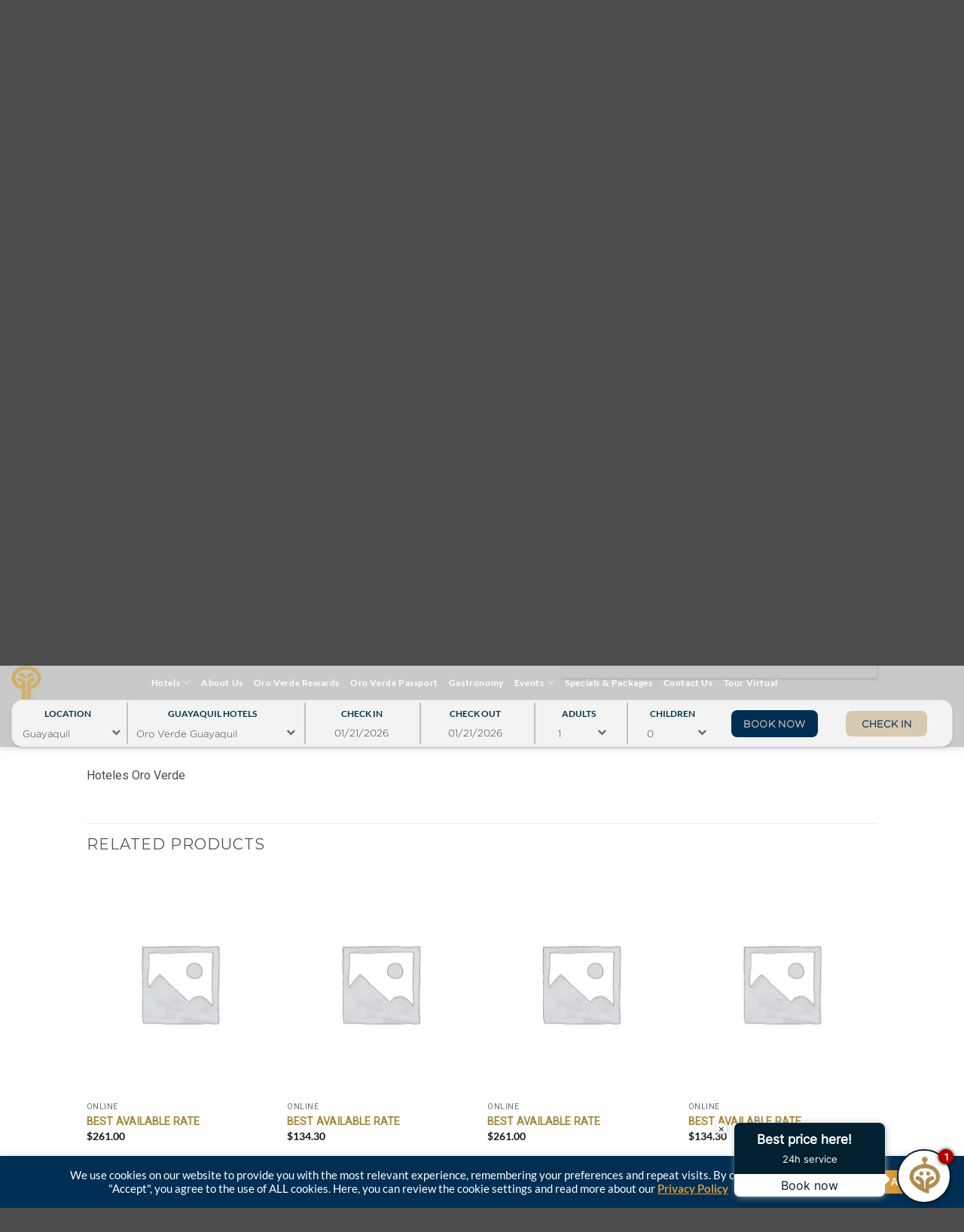

--- FILE ---
content_type: text/html; charset=UTF-8
request_url: https://www.hotelesoroverde.com/producto/best-available-rate-1236/
body_size: 50758
content:
<!DOCTYPE html>
<html lang="en-US" class="loading-site no-js">
<head>
	<meta charset="UTF-8" />
	<link rel="profile" href="http://gmpg.org/xfn/11" />
	<link rel="pingback" href="https://www.hotelesoroverde.com/xmlrpc.php" />

	<script>(function(html){html.className = html.className.replace(/\bno-js\b/,'js')})(document.documentElement);</script>
<title>BEST AVAILABLE RATE - Oro Verde</title>
	<style>img:is([sizes="auto" i], [sizes^="auto," i]) { contain-intrinsic-size: 3000px 1500px }</style>
	<meta name="viewport" content="width=device-width, initial-scale=1" />
<!-- Google Tag Manager by PYS -->
    <script data-cfasync="false" data-pagespeed-no-defer>
	    window.dataLayerPYS = window.dataLayerPYS || [];
	</script>
<!-- End Google Tag Manager by PYS --><script type='application/javascript' id='pys-version-script'>console.log('PixelYourSite PRO version 12.3.1');</script>
<meta property="product:price:amount" content="143.75">
<meta property="product:price:currency" content="USD">
<meta name="dc.title" content="BEST AVAILABLE RATE - Oro Verde">
<meta name="dc.description" content="Hoteles Oro Verde">
<meta name="dc.relation" content="https://www.hotelesoroverde.com/producto/best-available-rate-1236/">
<meta name="dc.source" content="https://www.hotelesoroverde.com/">
<meta name="dc.language" content="en_US">
<meta name="description" content="Hoteles Oro Verde">
<meta name="robots" content="noindex, nofollow">
<meta property="og:url" content="https://www.hotelesoroverde.com/producto/best-available-rate-1236/">
<meta property="og:site_name" content="Oro Verde">
<meta property="og:locale" content="en_US">
<meta property="og:type" content="product">
<meta property="article:author" content="https://www.facebook.com/HotelesOroVerde">
<meta property="article:publisher" content="https://www.facebook.com/HotelesOroVerde">
<meta property="og:title" content="BEST AVAILABLE RATE - Oro Verde">
<meta property="og:description" content="Hoteles Oro Verde">
<meta property="og:image" content="https://www.hotelesoroverde.com/wp-content/uploads/oroverde-img-400.jpg">
<meta property="og:image:secure_url" content="https://www.hotelesoroverde.com/wp-content/uploads/oroverde-img-400.jpg">
<meta property="og:image:width" content="400">
<meta property="og:image:height" content="178">
<meta property="og:image:alt" content="Hoteles Oro Verde">
<meta name="twitter:card" content="summary">
<meta name="twitter:title" content="BEST AVAILABLE RATE - Oro Verde">
<meta name="twitter:description" content="Hoteles Oro Verde">
<meta name="twitter:image" content="https://www.hotelesoroverde.com/wp-content/uploads/oroverde-img-400.jpg">
<link rel='dns-prefetch' href='//www.googletagmanager.com' />
<link rel='dns-prefetch' href='//use.fontawesome.com' />
<link href='https://fonts.gstatic.com' crossorigin rel='preconnect' />
<link rel='prefetch' href='https://www.hotelesoroverde.com/wp-content/themes/flatsome/assets/js/flatsome.js?ver=22889b626eb7ec03b5a4' />
<link rel='prefetch' href='https://www.hotelesoroverde.com/wp-content/themes/flatsome/assets/js/chunk.slider.js?ver=3.20.1' />
<link rel='prefetch' href='https://www.hotelesoroverde.com/wp-content/themes/flatsome/assets/js/chunk.popups.js?ver=3.20.1' />
<link rel='prefetch' href='https://www.hotelesoroverde.com/wp-content/themes/flatsome/assets/js/chunk.tooltips.js?ver=3.20.1' />
<link rel='prefetch' href='https://www.hotelesoroverde.com/wp-content/themes/flatsome/assets/js/woocommerce.js?ver=1c9be63d628ff7c3ff4c' />
<link rel="alternate" type="application/rss+xml" title="Oro Verde &raquo; Feed" href="https://www.hotelesoroverde.com/feed/" />
<link rel="alternate" type="application/rss+xml" title="Oro Verde &raquo; Comments Feed" href="https://www.hotelesoroverde.com/comments/feed/" />
<link rel='stylesheet' id='sbi_styles-css' href='https://www.hotelesoroverde.com/wp-content/plugins/instagram-feed/css/sbi-styles.min.css?ver=6.10.0' type='text/css' media='all' />
<style id='wp-block-library-inline-css' type='text/css'>
:root{--wp-admin-theme-color:#007cba;--wp-admin-theme-color--rgb:0,124,186;--wp-admin-theme-color-darker-10:#006ba1;--wp-admin-theme-color-darker-10--rgb:0,107,161;--wp-admin-theme-color-darker-20:#005a87;--wp-admin-theme-color-darker-20--rgb:0,90,135;--wp-admin-border-width-focus:2px;--wp-block-synced-color:#7a00df;--wp-block-synced-color--rgb:122,0,223;--wp-bound-block-color:var(--wp-block-synced-color)}@media (min-resolution:192dpi){:root{--wp-admin-border-width-focus:1.5px}}.wp-element-button{cursor:pointer}:root{--wp--preset--font-size--normal:16px;--wp--preset--font-size--huge:42px}:root .has-very-light-gray-background-color{background-color:#eee}:root .has-very-dark-gray-background-color{background-color:#313131}:root .has-very-light-gray-color{color:#eee}:root .has-very-dark-gray-color{color:#313131}:root .has-vivid-green-cyan-to-vivid-cyan-blue-gradient-background{background:linear-gradient(135deg,#00d084,#0693e3)}:root .has-purple-crush-gradient-background{background:linear-gradient(135deg,#34e2e4,#4721fb 50%,#ab1dfe)}:root .has-hazy-dawn-gradient-background{background:linear-gradient(135deg,#faaca8,#dad0ec)}:root .has-subdued-olive-gradient-background{background:linear-gradient(135deg,#fafae1,#67a671)}:root .has-atomic-cream-gradient-background{background:linear-gradient(135deg,#fdd79a,#004a59)}:root .has-nightshade-gradient-background{background:linear-gradient(135deg,#330968,#31cdcf)}:root .has-midnight-gradient-background{background:linear-gradient(135deg,#020381,#2874fc)}.has-regular-font-size{font-size:1em}.has-larger-font-size{font-size:2.625em}.has-normal-font-size{font-size:var(--wp--preset--font-size--normal)}.has-huge-font-size{font-size:var(--wp--preset--font-size--huge)}.has-text-align-center{text-align:center}.has-text-align-left{text-align:left}.has-text-align-right{text-align:right}#end-resizable-editor-section{display:none}.aligncenter{clear:both}.items-justified-left{justify-content:flex-start}.items-justified-center{justify-content:center}.items-justified-right{justify-content:flex-end}.items-justified-space-between{justify-content:space-between}.screen-reader-text{border:0;clip-path:inset(50%);height:1px;margin:-1px;overflow:hidden;padding:0;position:absolute;width:1px;word-wrap:normal!important}.screen-reader-text:focus{background-color:#ddd;clip-path:none;color:#444;display:block;font-size:1em;height:auto;left:5px;line-height:normal;padding:15px 23px 14px;text-decoration:none;top:5px;width:auto;z-index:100000}html :where(.has-border-color){border-style:solid}html :where([style*=border-top-color]){border-top-style:solid}html :where([style*=border-right-color]){border-right-style:solid}html :where([style*=border-bottom-color]){border-bottom-style:solid}html :where([style*=border-left-color]){border-left-style:solid}html :where([style*=border-width]){border-style:solid}html :where([style*=border-top-width]){border-top-style:solid}html :where([style*=border-right-width]){border-right-style:solid}html :where([style*=border-bottom-width]){border-bottom-style:solid}html :where([style*=border-left-width]){border-left-style:solid}html :where(img[class*=wp-image-]){height:auto;max-width:100%}:where(figure){margin:0 0 1em}html :where(.is-position-sticky){--wp-admin--admin-bar--position-offset:var(--wp-admin--admin-bar--height,0px)}@media screen and (max-width:600px){html :where(.is-position-sticky){--wp-admin--admin-bar--position-offset:0px}}
</style>
<link rel='stylesheet' id='wp-components-css' href='https://www.hotelesoroverde.com/wp-includes/css/dist/components/style.min.css?ver=6.8.2' type='text/css' media='all' />
<link rel='stylesheet' id='wp-preferences-css' href='https://www.hotelesoroverde.com/wp-includes/css/dist/preferences/style.min.css?ver=6.8.2' type='text/css' media='all' />
<link rel='stylesheet' id='wp-block-editor-css' href='https://www.hotelesoroverde.com/wp-includes/css/dist/block-editor/style.min.css?ver=6.8.2' type='text/css' media='all' />
<link rel='stylesheet' id='popup-maker-block-library-style-css' href='https://www.hotelesoroverde.com/wp-content/plugins/popup-maker/dist/packages/block-library-style.css?ver=dbea705cfafe089d65f1' type='text/css' media='all' />
<style id='font-awesome-svg-styles-default-inline-css' type='text/css'>
.svg-inline--fa {
  display: inline-block;
  height: 1em;
  overflow: visible;
  vertical-align: -.125em;
}
</style>
<link rel='stylesheet' id='font-awesome-svg-styles-css' href='https://www.hotelesoroverde.com/wp-content/uploads/font-awesome/v6.0.0/css/svg-with-js.css' type='text/css' media='all' />
<style id='font-awesome-svg-styles-inline-css' type='text/css'>
   .wp-block-font-awesome-icon svg::before,
   .wp-rich-text-font-awesome-icon svg::before {content: unset;}
</style>
<link rel='stylesheet' id='cookie-law-info-css' href='https://www.hotelesoroverde.com/wp-content/plugins/cookie-law-info/legacy/public/css/cookie-law-info-public.css?ver=3.3.6' type='text/css' media='all' />
<link rel='stylesheet' id='cookie-law-info-gdpr-css' href='https://www.hotelesoroverde.com/wp-content/plugins/cookie-law-info/legacy/public/css/cookie-law-info-gdpr.css?ver=3.3.6' type='text/css' media='all' />
<link rel='stylesheet' id='photoswipe-css' href='https://www.hotelesoroverde.com/wp-content/plugins/woocommerce/assets/css/photoswipe/photoswipe.min.css?ver=10.3.7' type='text/css' media='all' />
<link rel='stylesheet' id='photoswipe-default-skin-css' href='https://www.hotelesoroverde.com/wp-content/plugins/woocommerce/assets/css/photoswipe/default-skin/default-skin.min.css?ver=10.3.7' type='text/css' media='all' />
<style id='woocommerce-inline-inline-css' type='text/css'>
.woocommerce form .form-row .required { visibility: visible; }
</style>
<link rel='stylesheet' id='megamenu-css' href='https://www.hotelesoroverde.com/wp-content/uploads/maxmegamenu/style_en_us.css?ver=104d8e' type='text/css' media='all' />
<link rel='stylesheet' id='dashicons-css' href='https://www.hotelesoroverde.com/wp-includes/css/dashicons.min.css?ver=6.8.2' type='text/css' media='all' />
<link rel='stylesheet' id='brands-styles-css' href='https://www.hotelesoroverde.com/wp-content/plugins/woocommerce/assets/css/brands.css?ver=10.3.7' type='text/css' media='all' />
<link rel='stylesheet' id='flatsome-ninjaforms-css' href='https://www.hotelesoroverde.com/wp-content/themes/flatsome/inc/integrations/ninjaforms/ninjaforms.css?ver=3.20.1' type='text/css' media='all' />
<link rel='stylesheet' id='font-awesome-official-css' href='https://use.fontawesome.com/releases/v6.0.0/css/all.css' type='text/css' media='all' integrity="sha384-3B6NwesSXE7YJlcLI9RpRqGf2p/EgVH8BgoKTaUrmKNDkHPStTQ3EyoYjCGXaOTS" crossorigin="anonymous" />
<link rel='stylesheet' id='nf-display-css' href='https://www.hotelesoroverde.com/wp-content/plugins/ninja-forms/assets/css/display-opinions-light.css?ver=6.8.2' type='text/css' media='all' />
<link rel='stylesheet' id='nf-font-awesome-css' href='https://www.hotelesoroverde.com/wp-content/plugins/ninja-forms/assets/css/font-awesome.min.css?ver=6.8.2' type='text/css' media='all' />
<link rel='stylesheet' id='popup-maker-site-css' href='//www.hotelesoroverde.com/wp-content/uploads/pum/pum-site-styles.css?generated=1765891765&#038;ver=1.21.5' type='text/css' media='all' />
<link rel='stylesheet' id='flatsome-main-css' href='https://www.hotelesoroverde.com/wp-content/themes/flatsome/assets/css/flatsome.css?ver=3.20.1' type='text/css' media='all' />
<style id='flatsome-main-inline-css' type='text/css'>
@font-face {
				font-family: "fl-icons";
				font-display: block;
				src: url(https://www.hotelesoroverde.com/wp-content/themes/flatsome/assets/css/icons/fl-icons.eot?v=3.20.1);
				src:
					url(https://www.hotelesoroverde.com/wp-content/themes/flatsome/assets/css/icons/fl-icons.eot#iefix?v=3.20.1) format("embedded-opentype"),
					url(https://www.hotelesoroverde.com/wp-content/themes/flatsome/assets/css/icons/fl-icons.woff2?v=3.20.1) format("woff2"),
					url(https://www.hotelesoroverde.com/wp-content/themes/flatsome/assets/css/icons/fl-icons.ttf?v=3.20.1) format("truetype"),
					url(https://www.hotelesoroverde.com/wp-content/themes/flatsome/assets/css/icons/fl-icons.woff?v=3.20.1) format("woff"),
					url(https://www.hotelesoroverde.com/wp-content/themes/flatsome/assets/css/icons/fl-icons.svg?v=3.20.1#fl-icons) format("svg");
			}
</style>
<link rel='stylesheet' id='flatsome-shop-css' href='https://www.hotelesoroverde.com/wp-content/themes/flatsome/assets/css/flatsome-shop.css?ver=3.20.1' type='text/css' media='all' />
<link rel='stylesheet' id='flatsome-style-css' href='https://www.hotelesoroverde.com/wp-content/themes/flatsome-child/style.css?ver=3.0' type='text/css' media='all' />
<link rel='stylesheet' id='font-awesome-official-v4shim-css' href='https://use.fontawesome.com/releases/v6.0.0/css/v4-shims.css' type='text/css' media='all' integrity="sha384-Mo3tUbn02WJ1eXNOTbemz64sjSQx9PEUk4o3BJbDNrfhSAfbPobKWeqYpV3xkTBC" crossorigin="anonymous" />
<script type="text/javascript" id="woocommerce-google-analytics-integration-gtag-js-after">
/* <![CDATA[ */
/* Google Analytics for WooCommerce (gtag.js) */
					window.dataLayerPYS = window.dataLayerPYS || [];
					function gtag(){dataLayerPYS.push(arguments);}
					// Set up default consent state.
					for ( const mode of [{"analytics_storage":"denied","ad_storage":"denied","ad_user_data":"denied","ad_personalization":"denied","region":["AT","BE","BG","HR","CY","CZ","DK","EE","FI","FR","DE","GR","HU","IS","IE","IT","LV","LI","LT","LU","MT","NL","NO","PL","PT","RO","SK","SI","ES","SE","GB","CH"]}] || [] ) {
						gtag( "consent", "default", { "wait_for_update": 500, ...mode } );
					}
					gtag("js", new Date());
					gtag("set", "developer_id.dOGY3NW", true);
					gtag("config", "G-LLK7F4PFCG", {"track_404":true,"allow_google_signals":true,"logged_in":false,"linker":{"domains":[],"allow_incoming":false},"custom_map":{"dimension1":"logged_in"}});
/* ]]> */
</script>
<script type="text/javascript" id="jquery-core-js-extra">
/* <![CDATA[ */
var pysFacebookRest = {"restApiUrl":"https:\/\/www.hotelesoroverde.com\/wp-json\/pys-facebook\/v1\/event","debug":""};
/* ]]> */
</script>
<script type="text/javascript" src="https://www.hotelesoroverde.com/wp-includes/js/jquery/jquery.min.js?ver=3.7.1" id="jquery-core-js"></script>
<script type="text/javascript" id="cookie-law-info-js-extra">
/* <![CDATA[ */
var Cli_Data = {"nn_cookie_ids":["laravel_session","pll_language","mailchimp_landing_site","cookies.js","cookielawinfo-checkbox-advertisement"],"cookielist":[],"non_necessary_cookies":{"necessary":["laravel_session"],"functional":["pll_language","mailchimp_landing_site"],"others":["cookies.js"]},"ccpaEnabled":"","ccpaRegionBased":"","ccpaBarEnabled":"","strictlyEnabled":["necessary","obligatoire"],"ccpaType":"gdpr","js_blocking":"1","custom_integration":"","triggerDomRefresh":"","secure_cookies":""};
var cli_cookiebar_settings = {"animate_speed_hide":"500","animate_speed_show":"500","background":"#012f53","border":"#b1a6a6c2","border_on":"","button_1_button_colour":"#61a229","button_1_button_hover":"#4e8221","button_1_link_colour":"#fff","button_1_as_button":"1","button_1_new_win":"","button_2_button_colour":"#333","button_2_button_hover":"#292929","button_2_link_colour":"#dd9933","button_2_as_button":"","button_2_hidebar":"","button_3_button_colour":"#dedfe0","button_3_button_hover":"#b2b2b3","button_3_link_colour":"#333333","button_3_as_button":"1","button_3_new_win":"","button_4_button_colour":"#dedfe0","button_4_button_hover":"#b2b2b3","button_4_link_colour":"#333333","button_4_as_button":"1","button_7_button_colour":"#dd9933","button_7_button_hover":"#b17a29","button_7_link_colour":"#fff","button_7_as_button":"1","button_7_new_win":"","font_family":"inherit","header_fix":"","notify_animate_hide":"1","notify_animate_show":"","notify_div_id":"#cookie-law-info-bar","notify_position_horizontal":"right","notify_position_vertical":"bottom","scroll_close":"","scroll_close_reload":"","accept_close_reload":"","reject_close_reload":"","showagain_tab":"","showagain_background":"#fff","showagain_border":"#000","showagain_div_id":"#cookie-law-info-again","showagain_x_position":"100px","text":"#ffffff","show_once_yn":"","show_once":"10000","logging_on":"","as_popup":"","popup_overlay":"1","bar_heading_text":"","cookie_bar_as":"banner","popup_showagain_position":"bottom-right","widget_position":"left"};
var log_object = {"ajax_url":"https:\/\/www.hotelesoroverde.com\/wp-admin\/admin-ajax.php"};
/* ]]> */
</script>
<script type="text/javascript" src="https://www.hotelesoroverde.com/wp-content/plugins/cookie-law-info/legacy/public/js/cookie-law-info-public.js?ver=3.3.6" id="cookie-law-info-js"></script>
<script type="text/javascript" src="https://www.hotelesoroverde.com/wp-content/plugins/woocommerce/assets/js/jquery-blockui/jquery.blockUI.min.js?ver=2.7.0-wc.10.3.7" id="wc-jquery-blockui-js" data-wp-strategy="defer"></script>
<script type="text/javascript" id="wc-add-to-cart-js-extra">
/* <![CDATA[ */
var wc_add_to_cart_params = {"ajax_url":"\/wp-admin\/admin-ajax.php","wc_ajax_url":"\/?wc-ajax=%%endpoint%%","i18n_view_cart":"View cart","cart_url":"https:\/\/www.hotelesoroverde.com\/cart\/","is_cart":"","cart_redirect_after_add":"no"};
/* ]]> */
</script>
<script type="text/javascript" src="https://www.hotelesoroverde.com/wp-content/plugins/woocommerce/assets/js/frontend/add-to-cart.min.js?ver=10.3.7" id="wc-add-to-cart-js" defer="defer" data-wp-strategy="defer"></script>
<script type="text/javascript" src="https://www.hotelesoroverde.com/wp-content/plugins/woocommerce/assets/js/photoswipe/photoswipe.min.js?ver=4.1.1-wc.10.3.7" id="wc-photoswipe-js" defer="defer" data-wp-strategy="defer"></script>
<script type="text/javascript" src="https://www.hotelesoroverde.com/wp-content/plugins/woocommerce/assets/js/photoswipe/photoswipe-ui-default.min.js?ver=4.1.1-wc.10.3.7" id="wc-photoswipe-ui-default-js" defer="defer" data-wp-strategy="defer"></script>
<script type="text/javascript" id="wc-single-product-js-extra">
/* <![CDATA[ */
var wc_single_product_params = {"i18n_required_rating_text":"Please select a rating","i18n_rating_options":["1 of 5 stars","2 of 5 stars","3 of 5 stars","4 of 5 stars","5 of 5 stars"],"i18n_product_gallery_trigger_text":"View full-screen image gallery","review_rating_required":"yes","flexslider":{"rtl":false,"animation":"slide","smoothHeight":true,"directionNav":false,"controlNav":"thumbnails","slideshow":false,"animationSpeed":500,"animationLoop":false,"allowOneSlide":false},"zoom_enabled":"","zoom_options":[],"photoswipe_enabled":"1","photoswipe_options":{"shareEl":false,"closeOnScroll":false,"history":false,"hideAnimationDuration":0,"showAnimationDuration":0},"flexslider_enabled":""};
/* ]]> */
</script>
<script type="text/javascript" src="https://www.hotelesoroverde.com/wp-content/plugins/woocommerce/assets/js/frontend/single-product.min.js?ver=10.3.7" id="wc-single-product-js" defer="defer" data-wp-strategy="defer"></script>
<script type="text/javascript" src="https://www.hotelesoroverde.com/wp-content/plugins/woocommerce/assets/js/js-cookie/js.cookie.min.js?ver=2.1.4-wc.10.3.7" id="wc-js-cookie-js" data-wp-strategy="defer"></script>
<script type="text/javascript" id="kk-script-js-extra">
/* <![CDATA[ */
var fetchCartItems = {"ajax_url":"https:\/\/www.hotelesoroverde.com\/wp-admin\/admin-ajax.php","action":"kk_wc_fetchcartitems","nonce":"bb995737c8","currency":"USD"};
/* ]]> */
</script>
<script type="text/javascript" src="https://www.hotelesoroverde.com/wp-content/plugins/kliken-marketing-for-google/assets/kk-script.js?ver=6.8.2" id="kk-script-js"></script>
<script type="text/javascript" src="https://www.hotelesoroverde.com/wp-content/themes/flatsome-child/js/custom.js" id="custom-js-js"></script>
<script type="text/javascript" src="https://www.hotelesoroverde.com/wp-content/plugins/pixelyoursite-pro/dist/scripts/jquery.bind-first-0.2.3.min.js" id="jquery-bind-first-js"></script>
<script type="text/javascript" src="https://www.hotelesoroverde.com/wp-content/plugins/pixelyoursite-pro/dist/scripts/js.cookie-2.1.3.min.js?ver=2.1.3" id="js-cookie-pys-js"></script>
<script type="text/javascript" src="https://www.hotelesoroverde.com/wp-content/plugins/pixelyoursite-pro/dist/scripts/sha256.js?ver=0.11.0" id="js-sha256-js"></script>
<script type="text/javascript" src="https://www.hotelesoroverde.com/wp-content/plugins/pixelyoursite-pro/dist/scripts/tld.min.js?ver=2.3.1" id="js-tld-js"></script>
<script type="text/javascript" id="pys-js-extra">
/* <![CDATA[ */
var pysOptions = {"staticEvents":{"tiktok":{"woo_view_content":[{"delay":0,"type":"static","name":"ViewContent","pixelIds":["CRHK7UJC77UFUHDI4ODG"],"eventID":"4245d41a-f5ad-485c-ac0c-9faff0a33222","params":{"quantity":1,"currency":"USD","content_name":"BEST AVAILABLE RATE","content_category":"Online","content_id":"94198","content_type":"product","value":"125"},"e_id":"woo_view_content","ids":[],"hasTimeWindow":false,"timeWindow":0,"woo_order":"","edd_order":""}]},"facebook":{"woo_view_content":[{"delay":0,"type":"static","name":"ViewContent","eventID":"4245d41a-f5ad-485c-ac0c-9faff0a33222","pixelIds":["843237423649699"],"params":{"content_ids":["94198"],"content_type":"product","value":"125","currency":"USD","contents":[{"id":"94198","quantity":1}],"product_price":"125","content_name":"BEST AVAILABLE RATE","category_name":"Online","page_title":"BEST AVAILABLE RATE","post_type":"product","post_id":94198,"plugin":"PixelYourSite","event_url":"www.hotelesoroverde.com\/producto\/best-available-rate-1236\/","user_role":"guest"},"e_id":"woo_view_content","ids":[],"hasTimeWindow":false,"timeWindow":0,"woo_order":"","edd_order":""}],"init_event":[{"delay":0,"type":"static","ajaxFire":true,"name":"PageView","eventID":"2e30839f-962a-4f59-b79b-d60c89bd0fba","pixelIds":["843237423649699"],"params":{"categories":"Online","page_title":"BEST AVAILABLE RATE","post_type":"product","post_id":94198,"plugin":"PixelYourSite","event_url":"www.hotelesoroverde.com\/producto\/best-available-rate-1236\/","user_role":"guest"},"e_id":"init_event","ids":[],"hasTimeWindow":false,"timeWindow":0,"woo_order":"","edd_order":""}]},"ga":{"woo_view_content":[{"delay":0,"type":"static","unify":true,"trackingIds":["G-LLK7F4PFCG","AW-11118658920"],"name":"view_item","eventID":"4245d41a-f5ad-485c-ac0c-9faff0a33222","params":{"items":[{"item_id":"94198","item_name":"BEST AVAILABLE RATE","quantity":1,"price":"125","affiliation":"Oro Verde","item_category":"Online","id":"94198","google_business_vertical":"retail"}],"currency":"USD","ecomm_prodid":"94198","ecomm_pagetype":"product","ecomm_totalvalue":"125","event_category":"ecommerce","value":"125","page_title":"BEST AVAILABLE RATE","post_type":"product","post_id":94198,"plugin":"PixelYourSite","event_url":"www.hotelesoroverde.com\/producto\/best-available-rate-1236\/","user_role":"guest"},"e_id":"woo_view_content","ids":[],"hasTimeWindow":false,"timeWindow":0,"woo_order":"","edd_order":""}]},"google_ads":{"woo_view_content":[{"delay":0,"type":"static","conversion_ids":["AW-11118658920"],"name":"view_item","ids":["AW-11118658920"],"eventID":"4245d41a-f5ad-485c-ac0c-9faff0a33222","params":{"ecomm_prodid":"94198","ecomm_pagetype":"product","event_category":"ecommerce","currency":"USD","items":[{"id":"94198","google_business_vertical":"retail"}],"value":"125","page_title":"BEST AVAILABLE RATE","post_type":"product","post_id":94198,"plugin":"PixelYourSite","event_url":"www.hotelesoroverde.com\/producto\/best-available-rate-1236\/","user_role":"guest"},"e_id":"woo_view_content","hasTimeWindow":false,"timeWindow":0,"woo_order":"","edd_order":""}],"init_event":[{"delay":0,"type":"static","conversion_ids":["AW-11118658920"],"name":"page_view","eventID":"2e30839f-962a-4f59-b79b-d60c89bd0fba","params":{"page_title":"BEST AVAILABLE RATE","post_type":"product","post_id":94198,"plugin":"PixelYourSite","event_url":"www.hotelesoroverde.com\/producto\/best-available-rate-1236\/","user_role":"guest"},"e_id":"init_event","ids":[],"hasTimeWindow":false,"timeWindow":0,"woo_order":"","edd_order":""}]}},"dynamicEvents":{"automatic_event_internal_link":{"tiktok":{"delay":0,"type":"dyn","name":"ClickButton","pixelIds":["CRHK7UJC77UFUHDI4ODG"],"eventID":"069820ca-a115-43b7-ae46-bf87de20a168","params":[],"e_id":"automatic_event_internal_link","ids":[],"hasTimeWindow":false,"timeWindow":0,"woo_order":"","edd_order":""},"facebook":{"delay":0,"type":"dyn","name":"InternalClick","eventID":"069820ca-a115-43b7-ae46-bf87de20a168","pixelIds":["843237423649699"],"params":{"page_title":"BEST AVAILABLE RATE","post_type":"product","post_id":94198,"plugin":"PixelYourSite","event_url":"www.hotelesoroverde.com\/producto\/best-available-rate-1236\/","user_role":"guest"},"e_id":"automatic_event_internal_link","ids":[],"hasTimeWindow":false,"timeWindow":0,"woo_order":"","edd_order":""},"ga":{"delay":0,"type":"dyn","name":"InternalClick","unify":true,"trackingIds":["G-LLK7F4PFCG","AW-11118658920"],"eventID":"069820ca-a115-43b7-ae46-bf87de20a168","params":{"page_title":"BEST AVAILABLE RATE","post_type":"product","post_id":94198,"plugin":"PixelYourSite","event_url":"www.hotelesoroverde.com\/producto\/best-available-rate-1236\/","user_role":"guest"},"e_id":"automatic_event_internal_link","ids":[],"hasTimeWindow":false,"timeWindow":0,"woo_order":"","edd_order":""},"google_ads":{"delay":0,"type":"dyn","name":"InternalClick","conversion_ids":["AW-11118658920"],"ids":["AW-11118658920"],"eventID":"069820ca-a115-43b7-ae46-bf87de20a168","params":{"page_title":"BEST AVAILABLE RATE","post_type":"product","post_id":94198,"plugin":"PixelYourSite","event_url":"www.hotelesoroverde.com\/producto\/best-available-rate-1236\/","user_role":"guest"},"e_id":"automatic_event_internal_link","hasTimeWindow":false,"timeWindow":0,"woo_order":"","edd_order":""}},"automatic_event_outbound_link":{"tiktok":{"delay":0,"type":"dyn","name":"ClickButton","pixelIds":["CRHK7UJC77UFUHDI4ODG"],"eventID":"efc097b1-2e66-49fe-8499-9a2192c984fc","params":[],"e_id":"automatic_event_outbound_link","ids":[],"hasTimeWindow":false,"timeWindow":0,"woo_order":"","edd_order":""},"facebook":{"delay":0,"type":"dyn","name":"OutboundClick","eventID":"efc097b1-2e66-49fe-8499-9a2192c984fc","pixelIds":["843237423649699"],"params":{"page_title":"BEST AVAILABLE RATE","post_type":"product","post_id":94198,"plugin":"PixelYourSite","event_url":"www.hotelesoroverde.com\/producto\/best-available-rate-1236\/","user_role":"guest"},"e_id":"automatic_event_outbound_link","ids":[],"hasTimeWindow":false,"timeWindow":0,"woo_order":"","edd_order":""},"ga":{"delay":0,"type":"dyn","name":"OutboundClick","unify":true,"trackingIds":["G-LLK7F4PFCG","AW-11118658920"],"eventID":"efc097b1-2e66-49fe-8499-9a2192c984fc","params":{"page_title":"BEST AVAILABLE RATE","post_type":"product","post_id":94198,"plugin":"PixelYourSite","event_url":"www.hotelesoroverde.com\/producto\/best-available-rate-1236\/","user_role":"guest"},"e_id":"automatic_event_outbound_link","ids":[],"hasTimeWindow":false,"timeWindow":0,"woo_order":"","edd_order":""},"google_ads":{"delay":0,"type":"dyn","name":"OutboundClick","conversion_ids":["AW-11118658920"],"ids":["AW-11118658920"],"eventID":"efc097b1-2e66-49fe-8499-9a2192c984fc","params":{"page_title":"BEST AVAILABLE RATE","post_type":"product","post_id":94198,"plugin":"PixelYourSite","event_url":"www.hotelesoroverde.com\/producto\/best-available-rate-1236\/","user_role":"guest"},"e_id":"automatic_event_outbound_link","hasTimeWindow":false,"timeWindow":0,"woo_order":"","edd_order":""}},"automatic_event_form":{"tiktok":{"delay":0,"type":"dyn","name":"SubmitForm","pixelIds":["CRHK7UJC77UFUHDI4ODG"],"eventID":"b78c5f53-95bf-43ac-a055-4572c0a7c3eb","params":[],"e_id":"automatic_event_form","ids":[],"hasTimeWindow":false,"timeWindow":0,"woo_order":"","edd_order":""},"facebook":{"delay":0,"type":"dyn","name":"Form","eventID":"b78c5f53-95bf-43ac-a055-4572c0a7c3eb","pixelIds":["843237423649699"],"params":{"page_title":"BEST AVAILABLE RATE","post_type":"product","post_id":94198,"plugin":"PixelYourSite","event_url":"www.hotelesoroverde.com\/producto\/best-available-rate-1236\/","user_role":"guest"},"e_id":"automatic_event_form","ids":[],"hasTimeWindow":false,"timeWindow":0,"woo_order":"","edd_order":""},"ga":{"delay":0,"type":"dyn","name":"Form","unify":true,"trackingIds":["G-LLK7F4PFCG","AW-11118658920"],"eventID":"b78c5f53-95bf-43ac-a055-4572c0a7c3eb","params":{"page_title":"BEST AVAILABLE RATE","post_type":"product","post_id":94198,"plugin":"PixelYourSite","event_url":"www.hotelesoroverde.com\/producto\/best-available-rate-1236\/","user_role":"guest"},"e_id":"automatic_event_form","ids":[],"hasTimeWindow":false,"timeWindow":0,"woo_order":"","edd_order":""},"google_ads":{"delay":0,"type":"dyn","name":"Form","conversion_ids":["AW-11118658920"],"ids":["AW-11118658920"],"eventID":"b78c5f53-95bf-43ac-a055-4572c0a7c3eb","params":{"page_title":"BEST AVAILABLE RATE","post_type":"product","post_id":94198,"plugin":"PixelYourSite","event_url":"www.hotelesoroverde.com\/producto\/best-available-rate-1236\/","user_role":"guest"},"e_id":"automatic_event_form","hasTimeWindow":false,"timeWindow":0,"woo_order":"","edd_order":""}},"automatic_event_download":{"tiktok":{"delay":0,"type":"dyn","name":"Download","extensions":["","doc","exe","js","pdf","ppt","tgz","zip","xls"],"pixelIds":["CRHK7UJC77UFUHDI4ODG"],"eventID":"9dda613b-49da-416d-a575-2148f93a5f12","params":[],"e_id":"automatic_event_download","ids":[],"hasTimeWindow":false,"timeWindow":0,"woo_order":"","edd_order":""},"facebook":{"delay":0,"type":"dyn","name":"Download","extensions":["","doc","exe","js","pdf","ppt","tgz","zip","xls"],"eventID":"9dda613b-49da-416d-a575-2148f93a5f12","pixelIds":["843237423649699"],"params":{"page_title":"BEST AVAILABLE RATE","post_type":"product","post_id":94198,"plugin":"PixelYourSite","event_url":"www.hotelesoroverde.com\/producto\/best-available-rate-1236\/","user_role":"guest"},"e_id":"automatic_event_download","ids":[],"hasTimeWindow":false,"timeWindow":0,"woo_order":"","edd_order":""},"ga":{"delay":0,"type":"dyn","name":"Download","extensions":["","doc","exe","js","pdf","ppt","tgz","zip","xls"],"unify":true,"trackingIds":["G-LLK7F4PFCG","AW-11118658920"],"eventID":"9dda613b-49da-416d-a575-2148f93a5f12","params":{"page_title":"BEST AVAILABLE RATE","post_type":"product","post_id":94198,"plugin":"PixelYourSite","event_url":"www.hotelesoroverde.com\/producto\/best-available-rate-1236\/","user_role":"guest"},"e_id":"automatic_event_download","ids":[],"hasTimeWindow":false,"timeWindow":0,"woo_order":"","edd_order":""},"google_ads":{"delay":0,"type":"dyn","name":"Download","extensions":["","doc","exe","js","pdf","ppt","tgz","zip","xls"],"conversion_ids":["AW-11118658920"],"ids":["AW-11118658920"],"eventID":"9dda613b-49da-416d-a575-2148f93a5f12","params":{"page_title":"BEST AVAILABLE RATE","post_type":"product","post_id":94198,"plugin":"PixelYourSite","event_url":"www.hotelesoroverde.com\/producto\/best-available-rate-1236\/","user_role":"guest"},"e_id":"automatic_event_download","hasTimeWindow":false,"timeWindow":0,"woo_order":"","edd_order":""}},"automatic_event_video":{"facebook":{"delay":0,"type":"dyn","name":"WatchVideo","eventID":"c93044be-83f0-4005-9a03-f530e8b35862","pixelIds":["843237423649699"],"params":{"page_title":"BEST AVAILABLE RATE","post_type":"product","post_id":94198,"plugin":"PixelYourSite","event_url":"www.hotelesoroverde.com\/producto\/best-available-rate-1236\/","user_role":"guest"},"e_id":"automatic_event_video","ids":[],"hasTimeWindow":false,"timeWindow":0,"woo_order":"","edd_order":""},"ga":{"delay":0,"type":"dyn","name":"WatchVideo","unify":true,"trackingIds":["G-LLK7F4PFCG","AW-11118658920"],"youtube_disabled":false,"eventID":"c93044be-83f0-4005-9a03-f530e8b35862","params":{"page_title":"BEST AVAILABLE RATE","post_type":"product","post_id":94198,"plugin":"PixelYourSite","event_url":"www.hotelesoroverde.com\/producto\/best-available-rate-1236\/","user_role":"guest"},"e_id":"automatic_event_video","ids":[],"hasTimeWindow":false,"timeWindow":0,"woo_order":"","edd_order":""},"google_ads":{"delay":0,"type":"dyn","name":"WatchVideo","conversion_ids":["AW-11118658920"],"ids":["AW-11118658920"],"eventID":"c93044be-83f0-4005-9a03-f530e8b35862","params":{"page_title":"BEST AVAILABLE RATE","post_type":"product","post_id":94198,"plugin":"PixelYourSite","event_url":"www.hotelesoroverde.com\/producto\/best-available-rate-1236\/","user_role":"guest"},"e_id":"automatic_event_video","hasTimeWindow":false,"timeWindow":0,"woo_order":"","edd_order":""}},"automatic_event_tel_link":{"facebook":{"delay":0,"type":"dyn","name":"TelClick","eventID":"50028caf-9baf-4210-bc03-04d8af6ea1e1","pixelIds":["843237423649699"],"params":{"page_title":"BEST AVAILABLE RATE","post_type":"product","post_id":94198,"plugin":"PixelYourSite","event_url":"www.hotelesoroverde.com\/producto\/best-available-rate-1236\/","user_role":"guest"},"e_id":"automatic_event_tel_link","ids":[],"hasTimeWindow":false,"timeWindow":0,"woo_order":"","edd_order":""},"ga":{"delay":0,"type":"dyn","name":"TelClick","unify":true,"trackingIds":["G-LLK7F4PFCG","AW-11118658920"],"eventID":"50028caf-9baf-4210-bc03-04d8af6ea1e1","params":{"page_title":"BEST AVAILABLE RATE","post_type":"product","post_id":94198,"plugin":"PixelYourSite","event_url":"www.hotelesoroverde.com\/producto\/best-available-rate-1236\/","user_role":"guest"},"e_id":"automatic_event_tel_link","ids":[],"hasTimeWindow":false,"timeWindow":0,"woo_order":"","edd_order":""},"google_ads":{"delay":0,"type":"dyn","name":"TelClick","conversion_ids":["AW-11118658920"],"ids":["AW-11118658920"],"eventID":"50028caf-9baf-4210-bc03-04d8af6ea1e1","params":{"page_title":"BEST AVAILABLE RATE","post_type":"product","post_id":94198,"plugin":"PixelYourSite","event_url":"www.hotelesoroverde.com\/producto\/best-available-rate-1236\/","user_role":"guest"},"e_id":"automatic_event_tel_link","hasTimeWindow":false,"timeWindow":0,"woo_order":"","edd_order":""}},"automatic_event_email_link":{"facebook":{"delay":0,"type":"dyn","name":"EmailClick","eventID":"0f74438c-3b2d-457c-b43e-19507b82e218","pixelIds":["843237423649699"],"params":{"page_title":"BEST AVAILABLE RATE","post_type":"product","post_id":94198,"plugin":"PixelYourSite","event_url":"www.hotelesoroverde.com\/producto\/best-available-rate-1236\/","user_role":"guest"},"e_id":"automatic_event_email_link","ids":[],"hasTimeWindow":false,"timeWindow":0,"woo_order":"","edd_order":""},"ga":{"delay":0,"type":"dyn","name":"EmailClick","unify":true,"trackingIds":["G-LLK7F4PFCG","AW-11118658920"],"eventID":"0f74438c-3b2d-457c-b43e-19507b82e218","params":{"page_title":"BEST AVAILABLE RATE","post_type":"product","post_id":94198,"plugin":"PixelYourSite","event_url":"www.hotelesoroverde.com\/producto\/best-available-rate-1236\/","user_role":"guest"},"e_id":"automatic_event_email_link","ids":[],"hasTimeWindow":false,"timeWindow":0,"woo_order":"","edd_order":""},"google_ads":{"delay":0,"type":"dyn","name":"EmailClick","conversion_ids":["AW-11118658920"],"ids":["AW-11118658920"],"eventID":"0f74438c-3b2d-457c-b43e-19507b82e218","params":{"page_title":"BEST AVAILABLE RATE","post_type":"product","post_id":94198,"plugin":"PixelYourSite","event_url":"www.hotelesoroverde.com\/producto\/best-available-rate-1236\/","user_role":"guest"},"e_id":"automatic_event_email_link","hasTimeWindow":false,"timeWindow":0,"woo_order":"","edd_order":""}},"automatic_event_comment":{"facebook":{"delay":0,"type":"dyn","name":"Comment","eventID":"8829484f-2cb3-4ed0-80b8-f17626be7788","pixelIds":["843237423649699"],"params":{"page_title":"BEST AVAILABLE RATE","post_type":"product","post_id":94198,"plugin":"PixelYourSite","event_url":"www.hotelesoroverde.com\/producto\/best-available-rate-1236\/","user_role":"guest"},"e_id":"automatic_event_comment","ids":[],"hasTimeWindow":false,"timeWindow":0,"woo_order":"","edd_order":""},"ga":{"delay":0,"type":"dyn","name":"Comment","unify":true,"trackingIds":["G-LLK7F4PFCG","AW-11118658920"],"eventID":"8829484f-2cb3-4ed0-80b8-f17626be7788","params":{"page_title":"BEST AVAILABLE RATE","post_type":"product","post_id":94198,"plugin":"PixelYourSite","event_url":"www.hotelesoroverde.com\/producto\/best-available-rate-1236\/","user_role":"guest"},"e_id":"automatic_event_comment","ids":[],"hasTimeWindow":false,"timeWindow":0,"woo_order":"","edd_order":""},"google_ads":{"delay":0,"type":"dyn","name":"Comment","conversion_ids":["AW-11118658920"],"ids":["AW-11118658920"],"eventID":"8829484f-2cb3-4ed0-80b8-f17626be7788","params":{"page_title":"BEST AVAILABLE RATE","post_type":"product","post_id":94198,"plugin":"PixelYourSite","event_url":"www.hotelesoroverde.com\/producto\/best-available-rate-1236\/","user_role":"guest"},"e_id":"automatic_event_comment","hasTimeWindow":false,"timeWindow":0,"woo_order":"","edd_order":""}},"automatic_event_adsense":{"facebook":{"delay":0,"type":"dyn","name":"AdSense","eventID":"2ab0be27-f849-4a47-9ffe-5d4e9cdce242","pixelIds":["843237423649699"],"params":{"page_title":"BEST AVAILABLE RATE","post_type":"product","post_id":94198,"plugin":"PixelYourSite","event_url":"www.hotelesoroverde.com\/producto\/best-available-rate-1236\/","user_role":"guest"},"e_id":"automatic_event_adsense","ids":[],"hasTimeWindow":false,"timeWindow":0,"woo_order":"","edd_order":""},"ga":{"delay":0,"type":"dyn","name":"AdSense","unify":true,"trackingIds":["G-LLK7F4PFCG","AW-11118658920"],"eventID":"2ab0be27-f849-4a47-9ffe-5d4e9cdce242","params":{"page_title":"BEST AVAILABLE RATE","post_type":"product","post_id":94198,"plugin":"PixelYourSite","event_url":"www.hotelesoroverde.com\/producto\/best-available-rate-1236\/","user_role":"guest"},"e_id":"automatic_event_adsense","ids":[],"hasTimeWindow":false,"timeWindow":0,"woo_order":"","edd_order":""},"google_ads":{"delay":0,"type":"dyn","name":"AdSense","conversion_ids":["AW-11118658920"],"ids":["AW-11118658920"],"eventID":"2ab0be27-f849-4a47-9ffe-5d4e9cdce242","params":{"page_title":"BEST AVAILABLE RATE","post_type":"product","post_id":94198,"plugin":"PixelYourSite","event_url":"www.hotelesoroverde.com\/producto\/best-available-rate-1236\/","user_role":"guest"},"e_id":"automatic_event_adsense","hasTimeWindow":false,"timeWindow":0,"woo_order":"","edd_order":""}},"automatic_event_scroll":{"facebook":{"delay":0,"type":"dyn","name":"PageScroll","scroll_percent":30,"eventID":"c7266e1c-ea32-4a76-923a-d24ff028b222","pixelIds":["843237423649699"],"params":{"page_title":"BEST AVAILABLE RATE","post_type":"product","post_id":94198,"plugin":"PixelYourSite","event_url":"www.hotelesoroverde.com\/producto\/best-available-rate-1236\/","user_role":"guest"},"e_id":"automatic_event_scroll","ids":[],"hasTimeWindow":false,"timeWindow":0,"woo_order":"","edd_order":""},"ga":{"delay":0,"type":"dyn","name":"PageScroll","scroll_percent":30,"unify":true,"trackingIds":["G-LLK7F4PFCG","AW-11118658920"],"eventID":"c7266e1c-ea32-4a76-923a-d24ff028b222","params":{"page_title":"BEST AVAILABLE RATE","post_type":"product","post_id":94198,"plugin":"PixelYourSite","event_url":"www.hotelesoroverde.com\/producto\/best-available-rate-1236\/","user_role":"guest"},"e_id":"automatic_event_scroll","ids":[],"hasTimeWindow":false,"timeWindow":0,"woo_order":"","edd_order":""},"google_ads":{"delay":0,"type":"dyn","name":"PageScroll","scroll_percent":30,"conversion_ids":["AW-11118658920"],"ids":["AW-11118658920"],"eventID":"c7266e1c-ea32-4a76-923a-d24ff028b222","params":{"page_title":"BEST AVAILABLE RATE","post_type":"product","post_id":94198,"plugin":"PixelYourSite","event_url":"www.hotelesoroverde.com\/producto\/best-available-rate-1236\/","user_role":"guest"},"e_id":"automatic_event_scroll","hasTimeWindow":false,"timeWindow":0,"woo_order":"","edd_order":""}},"automatic_event_time_on_page":{"facebook":{"delay":0,"type":"dyn","name":"TimeOnPage","time_on_page":30,"eventID":"37c8f093-31e4-4c63-9237-b2cad2deb95d","pixelIds":["843237423649699"],"params":{"page_title":"BEST AVAILABLE RATE","post_type":"product","post_id":94198,"plugin":"PixelYourSite","event_url":"www.hotelesoroverde.com\/producto\/best-available-rate-1236\/","user_role":"guest"},"e_id":"automatic_event_time_on_page","ids":[],"hasTimeWindow":false,"timeWindow":0,"woo_order":"","edd_order":""},"ga":{"delay":0,"type":"dyn","name":"TimeOnPage","time_on_page":30,"unify":true,"trackingIds":["G-LLK7F4PFCG","AW-11118658920"],"eventID":"37c8f093-31e4-4c63-9237-b2cad2deb95d","params":{"page_title":"BEST AVAILABLE RATE","post_type":"product","post_id":94198,"plugin":"PixelYourSite","event_url":"www.hotelesoroverde.com\/producto\/best-available-rate-1236\/","user_role":"guest"},"e_id":"automatic_event_time_on_page","ids":[],"hasTimeWindow":false,"timeWindow":0,"woo_order":"","edd_order":""},"google_ads":{"delay":0,"type":"dyn","name":"TimeOnPage","time_on_page":30,"conversion_ids":["AW-11118658920"],"ids":["AW-11118658920"],"eventID":"37c8f093-31e4-4c63-9237-b2cad2deb95d","params":{"page_title":"BEST AVAILABLE RATE","post_type":"product","post_id":94198,"plugin":"PixelYourSite","event_url":"www.hotelesoroverde.com\/producto\/best-available-rate-1236\/","user_role":"guest"},"e_id":"automatic_event_time_on_page","hasTimeWindow":false,"timeWindow":0,"woo_order":"","edd_order":""}},"woo_select_content_single":{"85512":{"ga":{"delay":0,"type":"dyn","name":"select_item","trackingIds":["G-LLK7F4PFCG"],"eventID":"b077d8bf-59c7-4b19-a468-26285723b711","params":{"items":[{"id":"85512","name":"BEST AVAILABLE RATE","quantity":1,"price":"129","item_list_name":"Related Products","item_list_id":"related_products","affiliation":"Oro Verde","item_category":"Online"}],"event_category":"ecommerce","content_type":"product","page_title":"BEST AVAILABLE RATE","post_type":"product","post_id":94198,"plugin":"PixelYourSite","event_url":"www.hotelesoroverde.com\/producto\/best-available-rate-1236\/","user_role":"guest"},"e_id":"woo_select_content_single","ids":[],"hasTimeWindow":false,"timeWindow":0,"woo_order":"","edd_order":""}},"85886":{"ga":{"delay":0,"type":"dyn","name":"select_item","trackingIds":["G-LLK7F4PFCG"],"eventID":"b077d8bf-59c7-4b19-a468-26285723b711","params":{"items":[{"id":"85886","name":"BEST AVAILABLE RATE","quantity":1,"price":"112.23","item_list_name":"Related Products","item_list_id":"related_products","affiliation":"Oro Verde","item_category":"Online"}],"event_category":"ecommerce","content_type":"product","page_title":"BEST AVAILABLE RATE","post_type":"product","post_id":94198,"plugin":"PixelYourSite","event_url":"www.hotelesoroverde.com\/producto\/best-available-rate-1236\/","user_role":"guest"},"e_id":"woo_select_content_single","ids":[],"hasTimeWindow":false,"timeWindow":0,"woo_order":"","edd_order":""}},"85802":{"ga":{"delay":0,"type":"dyn","name":"select_item","trackingIds":["G-LLK7F4PFCG"],"eventID":"b077d8bf-59c7-4b19-a468-26285723b711","params":{"items":[{"id":"85802","name":"BEST AVAILABLE RATE","quantity":1,"price":"134.3","item_list_name":"Related Products","item_list_id":"related_products","affiliation":"Oro Verde","item_category":"Online"}],"event_category":"ecommerce","content_type":"product","page_title":"BEST AVAILABLE RATE","post_type":"product","post_id":94198,"plugin":"PixelYourSite","event_url":"www.hotelesoroverde.com\/producto\/best-available-rate-1236\/","user_role":"guest"},"e_id":"woo_select_content_single","ids":[],"hasTimeWindow":false,"timeWindow":0,"woo_order":"","edd_order":""}},"85511":{"ga":{"delay":0,"type":"dyn","name":"select_item","trackingIds":["G-LLK7F4PFCG"],"eventID":"b077d8bf-59c7-4b19-a468-26285723b711","params":{"items":[{"id":"85511","name":"BEST AVAILABLE RATE","quantity":1,"price":"129","item_list_name":"Related Products","item_list_id":"related_products","affiliation":"Oro Verde","item_category":"Online"}],"event_category":"ecommerce","content_type":"product","page_title":"BEST AVAILABLE RATE","post_type":"product","post_id":94198,"plugin":"PixelYourSite","event_url":"www.hotelesoroverde.com\/producto\/best-available-rate-1236\/","user_role":"guest"},"e_id":"woo_select_content_single","ids":[],"hasTimeWindow":false,"timeWindow":0,"woo_order":"","edd_order":""}},"85846":{"ga":{"delay":0,"type":"dyn","name":"select_item","trackingIds":["G-LLK7F4PFCG"],"eventID":"b077d8bf-59c7-4b19-a468-26285723b711","params":{"items":[{"id":"85846","name":"BEST AVAILABLE RATE","quantity":1,"price":"95.2","item_list_name":"Related Products","item_list_id":"related_products","affiliation":"Oro Verde","item_category":"Online"}],"event_category":"ecommerce","content_type":"product","page_title":"BEST AVAILABLE RATE","post_type":"product","post_id":94198,"plugin":"PixelYourSite","event_url":"www.hotelesoroverde.com\/producto\/best-available-rate-1236\/","user_role":"guest"},"e_id":"woo_select_content_single","ids":[],"hasTimeWindow":false,"timeWindow":0,"woo_order":"","edd_order":""}},"85892":{"ga":{"delay":0,"type":"dyn","name":"select_item","trackingIds":["G-LLK7F4PFCG"],"eventID":"b077d8bf-59c7-4b19-a468-26285723b711","params":{"items":[{"id":"85892","name":"BEST AVAILABLE RATE","quantity":1,"price":"261","item_list_name":"Related Products","item_list_id":"related_products","affiliation":"Oro Verde","item_category":"Online"}],"event_category":"ecommerce","content_type":"product","page_title":"BEST AVAILABLE RATE","post_type":"product","post_id":94198,"plugin":"PixelYourSite","event_url":"www.hotelesoroverde.com\/producto\/best-available-rate-1236\/","user_role":"guest"},"e_id":"woo_select_content_single","ids":[],"hasTimeWindow":false,"timeWindow":0,"woo_order":"","edd_order":""}},"85888":{"ga":{"delay":0,"type":"dyn","name":"select_item","trackingIds":["G-LLK7F4PFCG"],"eventID":"b077d8bf-59c7-4b19-a468-26285723b711","params":{"items":[{"id":"85888","name":"BEST AVAILABLE RATE","quantity":1,"price":"261","item_list_name":"Related Products","item_list_id":"related_products","affiliation":"Oro Verde","item_category":"Online"}],"event_category":"ecommerce","content_type":"product","page_title":"BEST AVAILABLE RATE","post_type":"product","post_id":94198,"plugin":"PixelYourSite","event_url":"www.hotelesoroverde.com\/producto\/best-available-rate-1236\/","user_role":"guest"},"e_id":"woo_select_content_single","ids":[],"hasTimeWindow":false,"timeWindow":0,"woo_order":"","edd_order":""}},"85869":{"ga":{"delay":0,"type":"dyn","name":"select_item","trackingIds":["G-LLK7F4PFCG"],"eventID":"b077d8bf-59c7-4b19-a468-26285723b711","params":{"items":[{"id":"85869","name":"BEST AVAILABLE RATE","quantity":1,"price":"261","item_list_name":"Related Products","item_list_id":"related_products","affiliation":"Oro Verde","item_category":"Online"}],"event_category":"ecommerce","content_type":"product","page_title":"BEST AVAILABLE RATE","post_type":"product","post_id":94198,"plugin":"PixelYourSite","event_url":"www.hotelesoroverde.com\/producto\/best-available-rate-1236\/","user_role":"guest"},"e_id":"woo_select_content_single","ids":[],"hasTimeWindow":false,"timeWindow":0,"woo_order":"","edd_order":""}},"85805":{"ga":{"delay":0,"type":"dyn","name":"select_item","trackingIds":["G-LLK7F4PFCG"],"eventID":"b077d8bf-59c7-4b19-a468-26285723b711","params":{"items":[{"id":"85805","name":"BEST AVAILABLE RATE","quantity":1,"price":"134.3","item_list_name":"Related Products","item_list_id":"related_products","affiliation":"Oro Verde","item_category":"Online"}],"event_category":"ecommerce","content_type":"product","page_title":"BEST AVAILABLE RATE","post_type":"product","post_id":94198,"plugin":"PixelYourSite","event_url":"www.hotelesoroverde.com\/producto\/best-available-rate-1236\/","user_role":"guest"},"e_id":"woo_select_content_single","ids":[],"hasTimeWindow":false,"timeWindow":0,"woo_order":"","edd_order":""}},"85556":{"ga":{"delay":0,"type":"dyn","name":"select_item","trackingIds":["G-LLK7F4PFCG"],"eventID":"b077d8bf-59c7-4b19-a468-26285723b711","params":{"items":[{"id":"85556","name":"BEST AVAILABLE RATE","quantity":1,"price":"155","item_list_name":"Related Products","item_list_id":"related_products","affiliation":"Oro Verde","item_category":"Online"}],"event_category":"ecommerce","content_type":"product","page_title":"BEST AVAILABLE RATE","post_type":"product","post_id":94198,"plugin":"PixelYourSite","event_url":"www.hotelesoroverde.com\/producto\/best-available-rate-1236\/","user_role":"guest"},"e_id":"woo_select_content_single","ids":[],"hasTimeWindow":false,"timeWindow":0,"woo_order":"","edd_order":""}},"85666":{"ga":{"delay":0,"type":"dyn","name":"select_item","trackingIds":["G-LLK7F4PFCG"],"eventID":"b077d8bf-59c7-4b19-a468-26285723b711","params":{"items":[{"id":"85666","name":"BEST AVAILABLE RATE","quantity":1,"price":"160","item_list_name":"Related Products","item_list_id":"related_products","affiliation":"Oro Verde","item_category":"Online"}],"event_category":"ecommerce","content_type":"product","page_title":"BEST AVAILABLE RATE","post_type":"product","post_id":94198,"plugin":"PixelYourSite","event_url":"www.hotelesoroverde.com\/producto\/best-available-rate-1236\/","user_role":"guest"},"e_id":"woo_select_content_single","ids":[],"hasTimeWindow":false,"timeWindow":0,"woo_order":"","edd_order":""}},"85782":{"ga":{"delay":0,"type":"dyn","name":"select_item","trackingIds":["G-LLK7F4PFCG"],"eventID":"b077d8bf-59c7-4b19-a468-26285723b711","params":{"items":[{"id":"85782","name":"BEST AVAILABLE RATE","quantity":1,"price":"199","item_list_name":"Related Products","item_list_id":"related_products","affiliation":"Oro Verde","item_category":"Online"}],"event_category":"ecommerce","content_type":"product","page_title":"BEST AVAILABLE RATE","post_type":"product","post_id":94198,"plugin":"PixelYourSite","event_url":"www.hotelesoroverde.com\/producto\/best-available-rate-1236\/","user_role":"guest"},"e_id":"woo_select_content_single","ids":[],"hasTimeWindow":false,"timeWindow":0,"woo_order":"","edd_order":""}},"85897":{"ga":{"delay":0,"type":"dyn","name":"select_item","trackingIds":["G-LLK7F4PFCG"],"eventID":"b077d8bf-59c7-4b19-a468-26285723b711","params":{"items":[{"id":"85897","name":"BEST AVAILABLE RATE","quantity":1,"price":"261","item_list_name":"Related Products","item_list_id":"related_products","affiliation":"Oro Verde","item_category":"Online"}],"event_category":"ecommerce","content_type":"product","page_title":"BEST AVAILABLE RATE","post_type":"product","post_id":94198,"plugin":"PixelYourSite","event_url":"www.hotelesoroverde.com\/producto\/best-available-rate-1236\/","user_role":"guest"},"e_id":"woo_select_content_single","ids":[],"hasTimeWindow":false,"timeWindow":0,"woo_order":"","edd_order":""}},"85516":{"ga":{"delay":0,"type":"dyn","name":"select_item","trackingIds":["G-LLK7F4PFCG"],"eventID":"b077d8bf-59c7-4b19-a468-26285723b711","params":{"items":[{"id":"85516","name":"BEST AVAILABLE RATE","quantity":1,"price":"424.56","item_list_name":"Related Products","item_list_id":"related_products","affiliation":"Oro Verde","item_category":"Online"}],"event_category":"ecommerce","content_type":"product","page_title":"BEST AVAILABLE RATE","post_type":"product","post_id":94198,"plugin":"PixelYourSite","event_url":"www.hotelesoroverde.com\/producto\/best-available-rate-1236\/","user_role":"guest"},"e_id":"woo_select_content_single","ids":[],"hasTimeWindow":false,"timeWindow":0,"woo_order":"","edd_order":""}},"85759":{"ga":{"delay":0,"type":"dyn","name":"select_item","trackingIds":["G-LLK7F4PFCG"],"eventID":"b077d8bf-59c7-4b19-a468-26285723b711","params":{"items":[{"id":"85759","name":"BEST AVAILABLE RATE","quantity":1,"price":"134.3","item_list_name":"Related Products","item_list_id":"related_products","affiliation":"Oro Verde","item_category":"Online"}],"event_category":"ecommerce","content_type":"product","page_title":"BEST AVAILABLE RATE","post_type":"product","post_id":94198,"plugin":"PixelYourSite","event_url":"www.hotelesoroverde.com\/producto\/best-available-rate-1236\/","user_role":"guest"},"e_id":"woo_select_content_single","ids":[],"hasTimeWindow":false,"timeWindow":0,"woo_order":"","edd_order":""}},"85788":{"ga":{"delay":0,"type":"dyn","name":"select_item","trackingIds":["G-LLK7F4PFCG"],"eventID":"b077d8bf-59c7-4b19-a468-26285723b711","params":{"items":[{"id":"85788","name":"BEST AVAILABLE RATE","quantity":1,"price":"100","item_list_name":"Related Products","item_list_id":"related_products","affiliation":"Oro Verde","item_category":"Online"}],"event_category":"ecommerce","content_type":"product","page_title":"BEST AVAILABLE RATE","post_type":"product","post_id":94198,"plugin":"PixelYourSite","event_url":"www.hotelesoroverde.com\/producto\/best-available-rate-1236\/","user_role":"guest"},"e_id":"woo_select_content_single","ids":[],"hasTimeWindow":false,"timeWindow":0,"woo_order":"","edd_order":""}},"85895":{"ga":{"delay":0,"type":"dyn","name":"select_item","trackingIds":["G-LLK7F4PFCG"],"eventID":"b077d8bf-59c7-4b19-a468-26285723b711","params":{"items":[{"id":"85895","name":"BEST AVAILABLE RATE","quantity":1,"price":"261","item_list_name":"Related Products","item_list_id":"related_products","affiliation":"Oro Verde","item_category":"Online"}],"event_category":"ecommerce","content_type":"product","page_title":"BEST AVAILABLE RATE","post_type":"product","post_id":94198,"plugin":"PixelYourSite","event_url":"www.hotelesoroverde.com\/producto\/best-available-rate-1236\/","user_role":"guest"},"e_id":"woo_select_content_single","ids":[],"hasTimeWindow":false,"timeWindow":0,"woo_order":"","edd_order":""}},"85807":{"ga":{"delay":0,"type":"dyn","name":"select_item","trackingIds":["G-LLK7F4PFCG"],"eventID":"b077d8bf-59c7-4b19-a468-26285723b711","params":{"items":[{"id":"85807","name":"BEST AVAILABLE RATE","quantity":1,"price":"297","item_list_name":"Related Products","item_list_id":"related_products","affiliation":"Oro Verde","item_category":"Online"}],"event_category":"ecommerce","content_type":"product","page_title":"BEST AVAILABLE RATE","post_type":"product","post_id":94198,"plugin":"PixelYourSite","event_url":"www.hotelesoroverde.com\/producto\/best-available-rate-1236\/","user_role":"guest"},"e_id":"woo_select_content_single","ids":[],"hasTimeWindow":false,"timeWindow":0,"woo_order":"","edd_order":""}},"85804":{"ga":{"delay":0,"type":"dyn","name":"select_item","trackingIds":["G-LLK7F4PFCG"],"eventID":"b077d8bf-59c7-4b19-a468-26285723b711","params":{"items":[{"id":"85804","name":"BEST AVAILABLE RATE","quantity":1,"price":"134.3","item_list_name":"Related Products","item_list_id":"related_products","affiliation":"Oro Verde","item_category":"Online"}],"event_category":"ecommerce","content_type":"product","page_title":"BEST AVAILABLE RATE","post_type":"product","post_id":94198,"plugin":"PixelYourSite","event_url":"www.hotelesoroverde.com\/producto\/best-available-rate-1236\/","user_role":"guest"},"e_id":"woo_select_content_single","ids":[],"hasTimeWindow":false,"timeWindow":0,"woo_order":"","edd_order":""}},"85717":{"ga":{"delay":0,"type":"dyn","name":"select_item","trackingIds":["G-LLK7F4PFCG"],"eventID":"b077d8bf-59c7-4b19-a468-26285723b711","params":{"items":[{"id":"85717","name":"BEST AVAILABLE RATE","quantity":1,"price":"342.75","item_list_name":"Related Products","item_list_id":"related_products","affiliation":"Oro Verde","item_category":"Online"}],"event_category":"ecommerce","content_type":"product","page_title":"BEST AVAILABLE RATE","post_type":"product","post_id":94198,"plugin":"PixelYourSite","event_url":"www.hotelesoroverde.com\/producto\/best-available-rate-1236\/","user_role":"guest"},"e_id":"woo_select_content_single","ids":[],"hasTimeWindow":false,"timeWindow":0,"woo_order":"","edd_order":""}},"85701":{"ga":{"delay":0,"type":"dyn","name":"select_item","trackingIds":["G-LLK7F4PFCG"],"eventID":"b077d8bf-59c7-4b19-a468-26285723b711","params":{"items":[{"id":"85701","name":"BEST AVAILABLE RATE","quantity":1,"price":"398","item_list_name":"Related Products","item_list_id":"related_products","affiliation":"Oro Verde","item_category":"Online"}],"event_category":"ecommerce","content_type":"product","page_title":"BEST AVAILABLE RATE","post_type":"product","post_id":94198,"plugin":"PixelYourSite","event_url":"www.hotelesoroverde.com\/producto\/best-available-rate-1236\/","user_role":"guest"},"e_id":"woo_select_content_single","ids":[],"hasTimeWindow":false,"timeWindow":0,"woo_order":"","edd_order":""}},"85885":{"ga":{"delay":0,"type":"dyn","name":"select_item","trackingIds":["G-LLK7F4PFCG"],"eventID":"b077d8bf-59c7-4b19-a468-26285723b711","params":{"items":[{"id":"85885","name":"BEST AVAILABLE RATE","quantity":1,"price":"261","item_list_name":"Related Products","item_list_id":"related_products","affiliation":"Oro Verde","item_category":"Online"}],"event_category":"ecommerce","content_type":"product","page_title":"BEST AVAILABLE RATE","post_type":"product","post_id":94198,"plugin":"PixelYourSite","event_url":"www.hotelesoroverde.com\/producto\/best-available-rate-1236\/","user_role":"guest"},"e_id":"woo_select_content_single","ids":[],"hasTimeWindow":false,"timeWindow":0,"woo_order":"","edd_order":""}},"85803":{"ga":{"delay":0,"type":"dyn","name":"select_item","trackingIds":["G-LLK7F4PFCG"],"eventID":"b077d8bf-59c7-4b19-a468-26285723b711","params":{"items":[{"id":"85803","name":"BEST AVAILABLE RATE","quantity":1,"price":"134.3","item_list_name":"Related Products","item_list_id":"related_products","affiliation":"Oro Verde","item_category":"Online"}],"event_category":"ecommerce","content_type":"product","page_title":"BEST AVAILABLE RATE","post_type":"product","post_id":94198,"plugin":"PixelYourSite","event_url":"www.hotelesoroverde.com\/producto\/best-available-rate-1236\/","user_role":"guest"},"e_id":"woo_select_content_single","ids":[],"hasTimeWindow":false,"timeWindow":0,"woo_order":"","edd_order":""}},"85870":{"ga":{"delay":0,"type":"dyn","name":"select_item","trackingIds":["G-LLK7F4PFCG"],"eventID":"b077d8bf-59c7-4b19-a468-26285723b711","params":{"items":[{"id":"85870","name":"BEST AVAILABLE RATE","quantity":1,"price":"261","item_list_name":"Related Products","item_list_id":"related_products","affiliation":"Oro Verde","item_category":"Online"}],"event_category":"ecommerce","content_type":"product","page_title":"BEST AVAILABLE RATE","post_type":"product","post_id":94198,"plugin":"PixelYourSite","event_url":"www.hotelesoroverde.com\/producto\/best-available-rate-1236\/","user_role":"guest"},"e_id":"woo_select_content_single","ids":[],"hasTimeWindow":false,"timeWindow":0,"woo_order":"","edd_order":""}},"85890":{"ga":{"delay":0,"type":"dyn","name":"select_item","trackingIds":["G-LLK7F4PFCG"],"eventID":"b077d8bf-59c7-4b19-a468-26285723b711","params":{"items":[{"id":"85890","name":"BEST AVAILABLE RATE","quantity":1,"price":"261","item_list_name":"Related Products","item_list_id":"related_products","affiliation":"Oro Verde","item_category":"Online"}],"event_category":"ecommerce","content_type":"product","page_title":"BEST AVAILABLE RATE","post_type":"product","post_id":94198,"plugin":"PixelYourSite","event_url":"www.hotelesoroverde.com\/producto\/best-available-rate-1236\/","user_role":"guest"},"e_id":"woo_select_content_single","ids":[],"hasTimeWindow":false,"timeWindow":0,"woo_order":"","edd_order":""}},"85664":{"ga":{"delay":0,"type":"dyn","name":"select_item","trackingIds":["G-LLK7F4PFCG"],"eventID":"b077d8bf-59c7-4b19-a468-26285723b711","params":{"items":[{"id":"85664","name":"BEST AVAILABLE RATE","quantity":1,"price":"160","item_list_name":"Related Products","item_list_id":"related_products","affiliation":"Oro Verde","item_category":"Online"}],"event_category":"ecommerce","content_type":"product","page_title":"BEST AVAILABLE RATE","post_type":"product","post_id":94198,"plugin":"PixelYourSite","event_url":"www.hotelesoroverde.com\/producto\/best-available-rate-1236\/","user_role":"guest"},"e_id":"woo_select_content_single","ids":[],"hasTimeWindow":false,"timeWindow":0,"woo_order":"","edd_order":""}},"85509":{"ga":{"delay":0,"type":"dyn","name":"select_item","trackingIds":["G-LLK7F4PFCG"],"eventID":"b077d8bf-59c7-4b19-a468-26285723b711","params":{"items":[{"id":"85509","name":"BEST AVAILABLE RATE","quantity":1,"price":"130.5","item_list_name":"Related Products","item_list_id":"related_products","affiliation":"Oro Verde","item_category":"Online"}],"event_category":"ecommerce","content_type":"product","page_title":"BEST AVAILABLE RATE","post_type":"product","post_id":94198,"plugin":"PixelYourSite","event_url":"www.hotelesoroverde.com\/producto\/best-available-rate-1236\/","user_role":"guest"},"e_id":"woo_select_content_single","ids":[],"hasTimeWindow":false,"timeWindow":0,"woo_order":"","edd_order":""}},"85800":{"ga":{"delay":0,"type":"dyn","name":"select_item","trackingIds":["G-LLK7F4PFCG"],"eventID":"b077d8bf-59c7-4b19-a468-26285723b711","params":{"items":[{"id":"85800","name":"BEST AVAILABLE RATE","quantity":1,"price":"297","item_list_name":"Related Products","item_list_id":"related_products","affiliation":"Oro Verde","item_category":"Online"}],"event_category":"ecommerce","content_type":"product","page_title":"BEST AVAILABLE RATE","post_type":"product","post_id":94198,"plugin":"PixelYourSite","event_url":"www.hotelesoroverde.com\/producto\/best-available-rate-1236\/","user_role":"guest"},"e_id":"woo_select_content_single","ids":[],"hasTimeWindow":false,"timeWindow":0,"woo_order":"","edd_order":""}}}},"triggerEvents":{"59637":{"facebook":{"delay":"","type":"trigger","custom_event_post_id":59637,"name":"quiero_socio_pov","eventID":"80a56602-05f6-4f8d-baf1-e54ef219df06","pixelIds":["843237423649699"],"params":{"page_title":"BEST AVAILABLE RATE","post_type":"product","post_id":94198,"plugin":"PixelYourSite","event_url":"www.hotelesoroverde.com\/producto\/best-available-rate-1236\/","user_role":"guest"},"e_id":"custom_event","ids":[],"hasTimeWindow":false,"timeWindow":0,"woo_order":"","edd_order":""}},"59634":{"facebook":{"delay":"","type":"trigger","custom_event_post_id":59634,"name":"Registro_POV","eventID":"80a56602-05f6-4f8d-baf1-e54ef219df06","pixelIds":["843237423649699"],"params":{"page_title":"BEST AVAILABLE RATE","post_type":"product","post_id":94198,"plugin":"PixelYourSite","event_url":"www.hotelesoroverde.com\/producto\/best-available-rate-1236\/","user_role":"guest"},"e_id":"custom_event","ids":[],"hasTimeWindow":false,"timeWindow":0,"woo_order":"","edd_order":""}},"58770":{"facebook":{"delay":"","type":"trigger","custom_event_post_id":58770,"name":"descarga_app","eventID":"80a56602-05f6-4f8d-baf1-e54ef219df06","pixelIds":["843237423649699"],"params":{"page_title":"BEST AVAILABLE RATE","post_type":"product","post_id":94198,"plugin":"PixelYourSite","event_url":"www.hotelesoroverde.com\/producto\/best-available-rate-1236\/","user_role":"guest"},"e_id":"custom_event","ids":[],"hasTimeWindow":false,"timeWindow":0,"woo_order":"","edd_order":""}},"55829":{"facebook":{"delay":"","type":"trigger","custom_event_post_id":55829,"name":"BookingEn","eventID":"80a56602-05f6-4f8d-baf1-e54ef219df06","pixelIds":["843237423649699"],"params":{"page_title":"BEST AVAILABLE RATE","post_type":"product","post_id":94198,"plugin":"PixelYourSite","event_url":"www.hotelesoroverde.com\/producto\/best-available-rate-1236\/","user_role":"guest"},"e_id":"custom_event","ids":[],"hasTimeWindow":false,"timeWindow":0,"woo_order":"","edd_order":""}},"55828":{"facebook":{"delay":"","type":"trigger","custom_event_post_id":55828,"name":"BookingEs","eventID":"80a56602-05f6-4f8d-baf1-e54ef219df06","pixelIds":["843237423649699"],"params":{"page_title":"BEST AVAILABLE RATE","post_type":"product","post_id":94198,"plugin":"PixelYourSite","event_url":"www.hotelesoroverde.com\/producto\/best-available-rate-1236\/","user_role":"guest"},"e_id":"custom_event","ids":[],"hasTimeWindow":false,"timeWindow":0,"woo_order":"","edd_order":""}}},"triggerEventTypes":{"css_click":{"59637":[".quierosersociopov"],"59634":[".registro-pov"],"58770":[".descargaapp"],"55829":[".booking-en-track"],"55828":[".booking-es-track"]}},"tiktok":{"pixelIds":["CRHK7UJC77UFUHDI4ODG"],"serverApiEnabled":false,"advanced_matching":{"external_id":"0517406615057e2dc1b80354c51d02b61661d3531433c8d33ef7c8e11e4de5c6"}},"facebook":{"pixelIds":["843237423649699"],"advancedMatchingEnabled":false,"advancedMatching":[],"removeMetadata":false,"wooVariableAsSimple":false,"serverApiEnabled":true,"wooCRSendFromServer":false,"send_external_id":true,"enabled_medical":false,"do_not_track_medical_param":["event_url","post_title","page_title","landing_page","content_name","categories","category_name","tags"],"meta_ldu":false},"ga":{"trackingIds":["G-LLK7F4PFCG"],"retargetingLogic":"ecomm","crossDomainEnabled":false,"crossDomainAcceptIncoming":false,"crossDomainDomains":[],"wooVariableAsSimple":true,"isDebugEnabled":[false],"serverContainerUrls":{"G-LLK7F4PFCG":{"enable_server_container":"","server_container_url":"","transport_url":""}},"additionalConfig":{"G-LLK7F4PFCG":{"first_party_collection":true}},"disableAdvertisingFeatures":false,"disableAdvertisingPersonalization":false,"url_passthrough":true,"url_passthrough_filter":true,"custom_page_view_event":false},"google_ads":{"conversion_ids":["AW-11118658920"],"enhanced_conversion":["index_0"],"woo_purchase_conversion_track":"current_event","woo_initiate_checkout_conversion_track":"current_event","woo_add_to_cart_conversion_track":"current_event","woo_view_content_conversion_track":"current_event","woo_view_category_conversion_track":"current_event","edd_purchase_conversion_track":"current_event","edd_initiate_checkout_conversion_track":"current_event","edd_add_to_cart_conversion_track":"current_event","edd_view_content_conversion_track":"current_event","edd_view_category_conversion_track":"current_event","wooVariableAsSimple":true,"crossDomainEnabled":false,"crossDomainAcceptIncoming":false,"crossDomainDomains":[]},"debug":"","siteUrl":"https:\/\/www.hotelesoroverde.com","ajaxUrl":"https:\/\/www.hotelesoroverde.com\/wp-admin\/admin-ajax.php","ajax_event":"ad979dbc40","trackUTMs":"1","trackTrafficSource":"1","user_id":"0","enable_lading_page_param":"1","cookie_duration":"7","enable_event_day_param":"1","enable_event_month_param":"1","enable_event_time_param":"1","enable_remove_target_url_param":"1","enable_remove_download_url_param":"1","visit_data_model":"first_visit","last_visit_duration":"60","enable_auto_save_advance_matching":"1","enable_success_send_form":"","enable_automatic_events":"1","enable_event_video":"1","ajaxForServerEvent":"1","ajaxForServerStaticEvent":"1","useSendBeacon":"1","send_external_id":"1","external_id_expire":"180","track_cookie_for_subdomains":"1","google_consent_mode":"1","data_persistency":"keep_data","advance_matching_form":{"enable_advance_matching_forms":true,"advance_matching_fn_names":["","first_name","first-name","first name","name"],"advance_matching_ln_names":["","last_name","last-name","last name"],"advance_matching_tel_names":["","phone","tel"],"advance_matching_em_names":[]},"advance_matching_url":{"enable_advance_matching_url":true,"advance_matching_fn_names":[],"advance_matching_ln_names":[],"advance_matching_tel_names":[],"advance_matching_em_names":[]},"track_dynamic_fields":[],"gdpr":{"ajax_enabled":false,"all_disabled_by_api":true,"facebook_disabled_by_api":false,"tiktok_disabled_by_api":false,"analytics_disabled_by_api":false,"google_ads_disabled_by_api":false,"pinterest_disabled_by_api":false,"bing_disabled_by_api":false,"reddit_disabled_by_api":false,"externalID_disabled_by_api":false,"facebook_prior_consent_enabled":true,"tiktok_prior_consent_enabled":true,"analytics_prior_consent_enabled":true,"google_ads_prior_consent_enabled":true,"pinterest_prior_consent_enabled":true,"bing_prior_consent_enabled":true,"cookiebot_integration_enabled":false,"cookiebot_facebook_consent_category":"marketing","cookiebot_tiktok_consent_category":"marketing","cookiebot_analytics_consent_category":"statistics","cookiebot_google_ads_consent_category":"marketing","cookiebot_pinterest_consent_category":"marketing","cookiebot_bing_consent_category":"marketing","cookie_notice_integration_enabled":false,"cookie_law_info_integration_enabled":false,"real_cookie_banner_integration_enabled":false,"consent_magic_integration_enabled":false,"analytics_storage":{"enabled":true,"value":"granted","filter":false},"ad_storage":{"enabled":true,"value":"granted","filter":false},"ad_user_data":{"enabled":true,"value":"granted","filter":false},"ad_personalization":{"enabled":true,"value":"granted","filter":false}},"cookie":{"disabled_all_cookie":false,"disabled_start_session_cookie":false,"disabled_advanced_form_data_cookie":false,"disabled_landing_page_cookie":false,"disabled_first_visit_cookie":false,"disabled_trafficsource_cookie":false,"disabled_utmTerms_cookie":false,"disabled_utmId_cookie":false,"disabled_google_alternative_id":false},"tracking_analytics":{"TrafficSource":"direct","TrafficLanding":"https:\/\/www.hotelesoroverde.com\/producto\/best-available-rate-1236\/","TrafficUtms":[],"TrafficUtmsId":[],"userDataEnable":true,"userData":{"emails":[],"phones":[],"addresses":[]},"use_encoding_provided_data":true,"use_multiple_provided_data":true},"GATags":{"ga_datalayer_type":"default","ga_datalayer_name":"dataLayerPYS","gclid_alternative_enabled":false,"gclid_alternative_param":""},"automatic":{"enable_youtube":true,"enable_vimeo":true,"enable_video":true},"woo":{"enabled":true,"enabled_save_data_to_orders":true,"addToCartOnButtonEnabled":true,"addToCartOnButtonValueEnabled":true,"addToCartOnButtonValueOption":"price","woo_purchase_on_transaction":true,"woo_view_content_variation_is_selected":true,"singleProductId":94198,"affiliateEnabled":false,"removeFromCartSelector":"form.woocommerce-cart-form .remove","addToCartCatchMethod":"add_cart_hook","is_order_received_page":false,"containOrderId":false,"affiliateEventName":"Lead"},"edd":{"enabled":false},"cache_bypass":"1768994100"};
/* ]]> */
</script>
<script type="text/javascript" src="https://www.hotelesoroverde.com/wp-content/plugins/pixelyoursite-pro/dist/scripts/public.js?ver=12.3.1" id="pys-js"></script>
<script type="text/javascript" src="https://www.hotelesoroverde.com/wp-includes/js/underscore.min.js?ver=1.13.7" id="underscore-js"></script>
<script type="text/javascript" src="https://www.hotelesoroverde.com/wp-includes/js/backbone.min.js?ver=1.6.0" id="backbone-js"></script>
<script type="text/javascript" src="https://www.hotelesoroverde.com/wp-content/plugins/ninja-forms/assets/js/min/front-end-deps.js?ver=3.13.4" id="nf-front-end-deps-js"></script>
<script type="text/javascript" id="nf-front-end-js-extra">
/* <![CDATA[ */
var nfi18n = {"ninjaForms":"Ninja Forms","changeEmailErrorMsg":"Please enter a valid email address!","changeDateErrorMsg":"Please enter a valid date!","confirmFieldErrorMsg":"These fields must match!","fieldNumberNumMinError":"Number Min Error","fieldNumberNumMaxError":"Number Max Error","fieldNumberIncrementBy":"Please increment by ","fieldTextareaRTEInsertLink":"Insert Link","fieldTextareaRTEInsertMedia":"Insert Media","fieldTextareaRTESelectAFile":"Select a file","formErrorsCorrectErrors":"Please correct errors before submitting this form.","formHoneypot":"If you are a human seeing this field, please leave it empty.","validateRequiredField":"This is a required field.","honeypotHoneypotError":"Honeypot Error","fileUploadOldCodeFileUploadInProgress":"File Upload in Progress.","fileUploadOldCodeFileUpload":"FILE UPLOAD","currencySymbol":"$","fieldsMarkedRequired":"Fields marked with an <span class=\"ninja-forms-req-symbol\">*<\/span> are required","thousands_sep":",","decimal_point":".","siteLocale":"en_US","dateFormat":"m\/d\/Y","startOfWeek":"1","of":"of","previousMonth":"Previous Month","nextMonth":"Next Month","months":["January","February","March","April","May","June","July","August","September","October","November","December"],"monthsShort":["Jan","Feb","Mar","Apr","May","Jun","Jul","Aug","Sep","Oct","Nov","Dec"],"weekdays":["Sunday","Monday","Tuesday","Wednesday","Thursday","Friday","Saturday"],"weekdaysShort":["Sun","Mon","Tue","Wed","Thu","Fri","Sat"],"weekdaysMin":["Su","Mo","Tu","We","Th","Fr","Sa"],"recaptchaConsentMissing":"reCaptcha validation couldn't load.","recaptchaMissingCookie":"reCaptcha v3 validation couldn't load the cookie needed to submit the form.","recaptchaConsentEvent":"Accept reCaptcha cookies before sending the form."};
var nfFrontEnd = {"adminAjax":"https:\/\/www.hotelesoroverde.com\/wp-admin\/admin-ajax.php","ajaxNonce":"2642659575","requireBaseUrl":"https:\/\/www.hotelesoroverde.com\/wp-content\/plugins\/ninja-forms\/assets\/js\/","use_merge_tags":{"user":{"address":"address","textbox":"textbox","button":"button","checkbox":"checkbox","city":"city","confirm":"confirm","date":"date","email":"email","firstname":"firstname","html":"html","hcaptcha":"hcaptcha","hidden":"hidden","lastname":"lastname","listcheckbox":"listcheckbox","listcountry":"listcountry","listimage":"listimage","listmultiselect":"listmultiselect","listradio":"listradio","listselect":"listselect","liststate":"liststate","note":"note","number":"number","password":"password","passwordconfirm":"passwordconfirm","product":"product","quantity":"quantity","recaptcha":"recaptcha","recaptcha_v3":"recaptcha_v3","repeater":"repeater","shipping":"shipping","signature":"signature","spam":"spam","starrating":"starrating","submit":"submit","terms":"terms","textarea":"textarea","total":"total","turnstile":"turnstile","unknown":"unknown","zip":"zip","hr":"hr"},"post":{"address":"address","textbox":"textbox","button":"button","checkbox":"checkbox","city":"city","confirm":"confirm","date":"date","email":"email","firstname":"firstname","html":"html","hcaptcha":"hcaptcha","hidden":"hidden","lastname":"lastname","listcheckbox":"listcheckbox","listcountry":"listcountry","listimage":"listimage","listmultiselect":"listmultiselect","listradio":"listradio","listselect":"listselect","liststate":"liststate","note":"note","number":"number","password":"password","passwordconfirm":"passwordconfirm","product":"product","quantity":"quantity","recaptcha":"recaptcha","recaptcha_v3":"recaptcha_v3","repeater":"repeater","shipping":"shipping","signature":"signature","spam":"spam","starrating":"starrating","submit":"submit","terms":"terms","textarea":"textarea","total":"total","turnstile":"turnstile","unknown":"unknown","zip":"zip","hr":"hr"},"system":{"address":"address","textbox":"textbox","button":"button","checkbox":"checkbox","city":"city","confirm":"confirm","date":"date","email":"email","firstname":"firstname","html":"html","hcaptcha":"hcaptcha","hidden":"hidden","lastname":"lastname","listcheckbox":"listcheckbox","listcountry":"listcountry","listimage":"listimage","listmultiselect":"listmultiselect","listradio":"listradio","listselect":"listselect","liststate":"liststate","note":"note","number":"number","password":"password","passwordconfirm":"passwordconfirm","product":"product","quantity":"quantity","recaptcha":"recaptcha","recaptcha_v3":"recaptcha_v3","repeater":"repeater","shipping":"shipping","signature":"signature","spam":"spam","starrating":"starrating","submit":"submit","terms":"terms","textarea":"textarea","total":"total","turnstile":"turnstile","unknown":"unknown","zip":"zip","hr":"hr"},"fields":{"address":"address","textbox":"textbox","button":"button","checkbox":"checkbox","city":"city","confirm":"confirm","date":"date","email":"email","firstname":"firstname","html":"html","hcaptcha":"hcaptcha","hidden":"hidden","lastname":"lastname","listcheckbox":"listcheckbox","listcountry":"listcountry","listimage":"listimage","listmultiselect":"listmultiselect","listradio":"listradio","listselect":"listselect","liststate":"liststate","note":"note","number":"number","password":"password","passwordconfirm":"passwordconfirm","product":"product","quantity":"quantity","recaptcha":"recaptcha","recaptcha_v3":"recaptcha_v3","repeater":"repeater","shipping":"shipping","signature":"signature","spam":"spam","starrating":"starrating","submit":"submit","terms":"terms","textarea":"textarea","total":"total","turnstile":"turnstile","unknown":"unknown","zip":"zip","hr":"hr"},"calculations":{"html":"html","hidden":"hidden","note":"note","unknown":"unknown"}},"opinionated_styles":"light","filter_esc_status":"false","nf_consent_status_response":[]};
var nfInlineVars = [];
var nfi18n = {"ninjaForms":"Ninja Forms","changeEmailErrorMsg":"Please enter a valid email address!","changeDateErrorMsg":"Please enter a valid date!","confirmFieldErrorMsg":"These fields must match!","fieldNumberNumMinError":"Number Min Error","fieldNumberNumMaxError":"Number Max Error","fieldNumberIncrementBy":"Please increment by ","fieldTextareaRTEInsertLink":"Insert Link","fieldTextareaRTEInsertMedia":"Insert Media","fieldTextareaRTESelectAFile":"Select a file","formErrorsCorrectErrors":"Please correct errors before submitting this form.","formHoneypot":"If you are a human seeing this field, please leave it empty.","validateRequiredField":"This is a required field.","honeypotHoneypotError":"Honeypot Error","fileUploadOldCodeFileUploadInProgress":"File Upload in Progress.","fileUploadOldCodeFileUpload":"FILE UPLOAD","currencySymbol":"$","fieldsMarkedRequired":"Fields marked with an <span class=\"ninja-forms-req-symbol\">*<\/span> are required","thousands_sep":",","decimal_point":".","siteLocale":"en_US","dateFormat":"m\/d\/Y","startOfWeek":"1","of":"of","previousMonth":"Previous Month","nextMonth":"Next Month","months":["January","February","March","April","May","June","July","August","September","October","November","December"],"monthsShort":["Jan","Feb","Mar","Apr","May","Jun","Jul","Aug","Sep","Oct","Nov","Dec"],"weekdays":["Sunday","Monday","Tuesday","Wednesday","Thursday","Friday","Saturday"],"weekdaysShort":["Sun","Mon","Tue","Wed","Thu","Fri","Sat"],"weekdaysMin":["Su","Mo","Tu","We","Th","Fr","Sa"],"recaptchaConsentMissing":"reCaptcha validation couldn't load.","recaptchaMissingCookie":"reCaptcha v3 validation couldn't load the cookie needed to submit the form.","recaptchaConsentEvent":"Accept reCaptcha cookies before sending the form."};
var nfFrontEnd = {"adminAjax":"https:\/\/www.hotelesoroverde.com\/wp-admin\/admin-ajax.php","ajaxNonce":"2642659575","requireBaseUrl":"https:\/\/www.hotelesoroverde.com\/wp-content\/plugins\/ninja-forms\/assets\/js\/","use_merge_tags":{"user":{"address":"address","textbox":"textbox","button":"button","checkbox":"checkbox","city":"city","confirm":"confirm","date":"date","email":"email","firstname":"firstname","html":"html","hcaptcha":"hcaptcha","hidden":"hidden","lastname":"lastname","listcheckbox":"listcheckbox","listcountry":"listcountry","listimage":"listimage","listmultiselect":"listmultiselect","listradio":"listradio","listselect":"listselect","liststate":"liststate","note":"note","number":"number","password":"password","passwordconfirm":"passwordconfirm","product":"product","quantity":"quantity","recaptcha":"recaptcha","recaptcha_v3":"recaptcha_v3","repeater":"repeater","shipping":"shipping","signature":"signature","spam":"spam","starrating":"starrating","submit":"submit","terms":"terms","textarea":"textarea","total":"total","turnstile":"turnstile","unknown":"unknown","zip":"zip","hr":"hr"},"post":{"address":"address","textbox":"textbox","button":"button","checkbox":"checkbox","city":"city","confirm":"confirm","date":"date","email":"email","firstname":"firstname","html":"html","hcaptcha":"hcaptcha","hidden":"hidden","lastname":"lastname","listcheckbox":"listcheckbox","listcountry":"listcountry","listimage":"listimage","listmultiselect":"listmultiselect","listradio":"listradio","listselect":"listselect","liststate":"liststate","note":"note","number":"number","password":"password","passwordconfirm":"passwordconfirm","product":"product","quantity":"quantity","recaptcha":"recaptcha","recaptcha_v3":"recaptcha_v3","repeater":"repeater","shipping":"shipping","signature":"signature","spam":"spam","starrating":"starrating","submit":"submit","terms":"terms","textarea":"textarea","total":"total","turnstile":"turnstile","unknown":"unknown","zip":"zip","hr":"hr"},"system":{"address":"address","textbox":"textbox","button":"button","checkbox":"checkbox","city":"city","confirm":"confirm","date":"date","email":"email","firstname":"firstname","html":"html","hcaptcha":"hcaptcha","hidden":"hidden","lastname":"lastname","listcheckbox":"listcheckbox","listcountry":"listcountry","listimage":"listimage","listmultiselect":"listmultiselect","listradio":"listradio","listselect":"listselect","liststate":"liststate","note":"note","number":"number","password":"password","passwordconfirm":"passwordconfirm","product":"product","quantity":"quantity","recaptcha":"recaptcha","recaptcha_v3":"recaptcha_v3","repeater":"repeater","shipping":"shipping","signature":"signature","spam":"spam","starrating":"starrating","submit":"submit","terms":"terms","textarea":"textarea","total":"total","turnstile":"turnstile","unknown":"unknown","zip":"zip","hr":"hr"},"fields":{"address":"address","textbox":"textbox","button":"button","checkbox":"checkbox","city":"city","confirm":"confirm","date":"date","email":"email","firstname":"firstname","html":"html","hcaptcha":"hcaptcha","hidden":"hidden","lastname":"lastname","listcheckbox":"listcheckbox","listcountry":"listcountry","listimage":"listimage","listmultiselect":"listmultiselect","listradio":"listradio","listselect":"listselect","liststate":"liststate","note":"note","number":"number","password":"password","passwordconfirm":"passwordconfirm","product":"product","quantity":"quantity","recaptcha":"recaptcha","recaptcha_v3":"recaptcha_v3","repeater":"repeater","shipping":"shipping","signature":"signature","spam":"spam","starrating":"starrating","submit":"submit","terms":"terms","textarea":"textarea","total":"total","turnstile":"turnstile","unknown":"unknown","zip":"zip","hr":"hr"},"calculations":{"html":"html","hidden":"hidden","note":"note","unknown":"unknown"}},"opinionated_styles":"light","filter_esc_status":"false","nf_consent_status_response":[]};
var nfInlineVars = [];
/* ]]> */
</script>
<script type="text/javascript" src="https://www.hotelesoroverde.com/wp-content/plugins/ninja-forms/assets/js/min/front-end.js?ver=3.13.4" id="nf-front-end-js"></script>
<script type="text/javascript" src="https://www.hotelesoroverde.com/wp-includes/js/jquery/jquery-migrate.min.js?ver=3.4.1" id="jquery-migrate-js"></script>
<script type="text/javascript" src="https://www.hotelesoroverde.com/wp-content/plugins/ninja-forms-conditionals/assets/js/min/front-end.js?ver=6.8.2" id="nf-cl-front-end-js"></script>
<link rel="https://api.w.org/" href="https://www.hotelesoroverde.com/wp-json/" /><link rel="alternate" title="JSON" type="application/json" href="https://www.hotelesoroverde.com/wp-json/wp/v2/product/94198" /><link rel="EditURI" type="application/rsd+xml" title="RSD" href="https://www.hotelesoroverde.com/xmlrpc.php?rsd" />
<meta name="generator" content="WordPress 6.8.2" />
<link rel='shortlink' href='https://www.hotelesoroverde.com/?p=94198' />
<link rel="alternate" title="oEmbed (JSON)" type="application/json+oembed" href="https://www.hotelesoroverde.com/wp-json/oembed/1.0/embed?url=https%3A%2F%2Fwww.hotelesoroverde.com%2Fproducto%2Fbest-available-rate-1236%2F&#038;lang=en" />
<link rel="alternate" title="oEmbed (XML)" type="text/xml+oembed" href="https://www.hotelesoroverde.com/wp-json/oembed/1.0/embed?url=https%3A%2F%2Fwww.hotelesoroverde.com%2Fproducto%2Fbest-available-rate-1236%2F&#038;format=xml&#038;lang=en" />
	<link rel="preconnect" href="https://fonts.googleapis.com">
	<link rel="preconnect" href="https://fonts.gstatic.com">
	<link href='https://fonts.googleapis.com/css2?display=swap&family=Roboto&family=Lato&family=Montserrat' rel='stylesheet'><!-- ASKSUITE CODE START --> <script id="script-infochat" src='https://cdn.asksuite.com/infochat.js?dataConfig=https://control.asksuite.com/api/companies/oro-verde-hotels'></script> <!-- ASKSUITE CODE END -->
<!-- Google Tag Manager -->
<script defer>(function(w,d,s,l,i){w[l]=w[l]||[];w[l].push({'gtm.start':
new Date().getTime(),event:'gtm.js'});var f=d.getElementsByTagName(s)[0],
j=d.createElement(s),dl=l!='dataLayer'?'&l='+l:'';j.async=true;j.src=
'https://www.googletagmanager.com/gtm.js?id='+i+dl;f.parentNode.insertBefore(j,f);
})(window,document,'script','dataLayer','GTM-WLCPQ7Z');</script>
<!-- End Google Tag Manager -->


<!-- Facebook Pixel Code -->
<script>
!function(f,b,e,v,n,t,s)
{if(f.fbq)return;n=f.fbq=function(){n.callMethod?
n.callMethod.apply(n,arguments):n.queue.push(arguments)};
if(!f._fbq)f._fbq=n;n.push=n;n.loaded=!0;n.version='2.0';
n.queue=[];t=b.createElement(e);t.async=!0;
t.src=v;s=b.getElementsByTagName(e)[0];
s.parentNode.insertBefore(t,s)}(window, document,'script',
'https://connect.facebook.net/en_US/fbevents.js');
fbq('init', '357221105861793');
fbq('track', 'PageView');
</script>

<noscript><img height="1" width="1" style="display:none"
src="https://www.facebook.com/tr?id=357221105861793&ev=PageView&noscript=1"
/></noscript>
<!-- End Facebook Pixel Code -->

<meta name="facebook-domain-verification" content="wt5j32nbqlruazxs1p5i9pgl1tla35" /><meta name="facebook-domain-verification" content="vk7n3uiwe3fz1x9vil9lgsmxs7uifj" />	<noscript><style>.woocommerce-product-gallery{ opacity: 1 !important; }</style></noscript>
	<meta name="generator" content="Powered by Slider Revolution 6.7.2 - responsive, Mobile-Friendly Slider Plugin for WordPress with comfortable drag and drop interface." />
<style>.breadcrumb {list-style:none;margin:0;padding-inline-start:0;}.breadcrumb li {margin:0;display:inline-block;position:relative;}.breadcrumb li::after{content:' - ';margin-left:5px;margin-right:5px;}.breadcrumb li:last-child::after{display:none}</style><link rel="icon" href="https://www.hotelesoroverde.com/wp-content/uploads/cropped-android-icon-96x96-1-32x32.png" sizes="32x32" />
<link rel="icon" href="https://www.hotelesoroverde.com/wp-content/uploads/cropped-android-icon-96x96-1-192x192.png" sizes="192x192" />
<link rel="apple-touch-icon" href="https://www.hotelesoroverde.com/wp-content/uploads/cropped-android-icon-96x96-1-180x180.png" />
<meta name="msapplication-TileImage" content="https://www.hotelesoroverde.com/wp-content/uploads/cropped-android-icon-96x96-1-270x270.png" />
<script>function setREVStartSize(e){
			//window.requestAnimationFrame(function() {
				window.RSIW = window.RSIW===undefined ? window.innerWidth : window.RSIW;
				window.RSIH = window.RSIH===undefined ? window.innerHeight : window.RSIH;
				try {
					var pw = document.getElementById(e.c).parentNode.offsetWidth,
						newh;
					pw = pw===0 || isNaN(pw) || (e.l=="fullwidth" || e.layout=="fullwidth") ? window.RSIW : pw;
					e.tabw = e.tabw===undefined ? 0 : parseInt(e.tabw);
					e.thumbw = e.thumbw===undefined ? 0 : parseInt(e.thumbw);
					e.tabh = e.tabh===undefined ? 0 : parseInt(e.tabh);
					e.thumbh = e.thumbh===undefined ? 0 : parseInt(e.thumbh);
					e.tabhide = e.tabhide===undefined ? 0 : parseInt(e.tabhide);
					e.thumbhide = e.thumbhide===undefined ? 0 : parseInt(e.thumbhide);
					e.mh = e.mh===undefined || e.mh=="" || e.mh==="auto" ? 0 : parseInt(e.mh,0);
					if(e.layout==="fullscreen" || e.l==="fullscreen")
						newh = Math.max(e.mh,window.RSIH);
					else{
						e.gw = Array.isArray(e.gw) ? e.gw : [e.gw];
						for (var i in e.rl) if (e.gw[i]===undefined || e.gw[i]===0) e.gw[i] = e.gw[i-1];
						e.gh = e.el===undefined || e.el==="" || (Array.isArray(e.el) && e.el.length==0)? e.gh : e.el;
						e.gh = Array.isArray(e.gh) ? e.gh : [e.gh];
						for (var i in e.rl) if (e.gh[i]===undefined || e.gh[i]===0) e.gh[i] = e.gh[i-1];
											
						var nl = new Array(e.rl.length),
							ix = 0,
							sl;
						e.tabw = e.tabhide>=pw ? 0 : e.tabw;
						e.thumbw = e.thumbhide>=pw ? 0 : e.thumbw;
						e.tabh = e.tabhide>=pw ? 0 : e.tabh;
						e.thumbh = e.thumbhide>=pw ? 0 : e.thumbh;
						for (var i in e.rl) nl[i] = e.rl[i]<window.RSIW ? 0 : e.rl[i];
						sl = nl[0];
						for (var i in nl) if (sl>nl[i] && nl[i]>0) { sl = nl[i]; ix=i;}
						var m = pw>(e.gw[ix]+e.tabw+e.thumbw) ? 1 : (pw-(e.tabw+e.thumbw)) / (e.gw[ix]);
						newh =  (e.gh[ix] * m) + (e.tabh + e.thumbh);
					}
					var el = document.getElementById(e.c);
					if (el!==null && el) el.style.height = newh+"px";
					el = document.getElementById(e.c+"_wrapper");
					if (el!==null && el) {
						el.style.height = newh+"px";
						el.style.display = "block";
					}
				} catch(e){
					console.log("Failure at Presize of Slider:" + e)
				}
			//});
		  };</script>
<style id="custom-css" type="text/css">:root {--primary-color: #DD9933;--fs-color-primary: #DD9933;--fs-color-secondary: #C05530;--fs-color-success: #1E73BE;--fs-color-alert: #b20000;--fs-color-base: #4a4a4a;--fs-experimental-link-color: #334862;--fs-experimental-link-color-hover: #111;}.tooltipster-base {--tooltip-color: #fff;--tooltip-bg-color: #000;}.off-canvas-right .mfp-content, .off-canvas-left .mfp-content {--drawer-width: 300px;}.off-canvas .mfp-content.off-canvas-cart {--drawer-width: 360px;}.header-main{height: 46px}#logo img{max-height: 46px}#logo{width:98px;}.header-bottom{min-height: 10px}.header-top{min-height: 20px}.transparent .header-main{height: 90px}.transparent #logo img{max-height: 90px}.has-transparent + .page-title:first-of-type,.has-transparent + #main > .page-title,.has-transparent + #main > div > .page-title,.has-transparent + #main .page-header-wrapper:first-of-type .page-title{padding-top: 170px;}.header.show-on-scroll,.stuck .header-main{height:45px!important}.stuck #logo img{max-height: 45px!important}.search-form{ width: 100%;}.header-bg-color {background-color: rgba(147,147,147,0.5)}.header-bottom {background-color: #f1f1f1}.stuck .header-main .nav > li > a{line-height: 45px }.header-bottom-nav > li > a{line-height: 16px }@media (max-width: 549px) {.header-main{height: 30px}#logo img{max-height: 30px}}.nav-dropdown{font-size:100%}.header-top{background-color:#d9cdaf!important;}body{font-family: Lato, sans-serif;}body {font-weight: 400;font-style: normal;}.nav > li > a {font-family: Lato, sans-serif;}.mobile-sidebar-levels-2 .nav > li > ul > li > a {font-family: Lato, sans-serif;}.nav > li > a,.mobile-sidebar-levels-2 .nav > li > ul > li > a {font-weight: 700;font-style: normal;}h1,h2,h3,h4,h5,h6,.heading-font, .off-canvas-center .nav-sidebar.nav-vertical > li > a{font-family: Lato, sans-serif;}h1,h2,h3,h4,h5,h6,.heading-font,.banner h1,.banner h2 {font-weight: 700;font-style: normal;}.alt-font{font-family: "Dancing Script", sans-serif;}.alt-font {font-weight: 400!important;font-style: normal!important;}.breadcrumbs{text-transform: none;}.header:not(.transparent) .top-bar-nav > li > a {color: #89adea;}.header:not(.transparent) .top-bar-nav.nav > li > a:hover,.header:not(.transparent) .top-bar-nav.nav > li.active > a,.header:not(.transparent) .top-bar-nav.nav > li.current > a,.header:not(.transparent) .top-bar-nav.nav > li > a.active,.header:not(.transparent) .top-bar-nav.nav > li > a.current{color: #1e73be;}.top-bar-nav.nav-line-bottom > li > a:before,.top-bar-nav.nav-line-grow > li > a:before,.top-bar-nav.nav-line > li > a:before,.top-bar-nav.nav-box > li > a:hover,.top-bar-nav.nav-box > li.active > a,.top-bar-nav.nav-pills > li > a:hover,.top-bar-nav.nav-pills > li.active > a{color:#FFF!important;background-color: #1e73be;}.header:not(.transparent) .header-nav-main.nav > li > a {color: #ffffff;}.header:not(.transparent) .header-nav-main.nav > li > a:hover,.header:not(.transparent) .header-nav-main.nav > li.active > a,.header:not(.transparent) .header-nav-main.nav > li.current > a,.header:not(.transparent) .header-nav-main.nav > li > a.active,.header:not(.transparent) .header-nav-main.nav > li > a.current{color: #003652;}.header-nav-main.nav-line-bottom > li > a:before,.header-nav-main.nav-line-grow > li > a:before,.header-nav-main.nav-line > li > a:before,.header-nav-main.nav-box > li > a:hover,.header-nav-main.nav-box > li.active > a,.header-nav-main.nav-pills > li > a:hover,.header-nav-main.nav-pills > li.active > a{color:#FFF!important;background-color: #003652;}.shop-page-title.featured-title .title-bg{ background-image: url()!important;}@media screen and (min-width: 550px){.products .box-vertical .box-image{min-width: 247px!important;width: 247px!important;}}.nav-vertical-fly-out > li + li {border-top-width: 1px; border-top-style: solid;}/* Custom CSS *//*--- Todos los codigos, se encontraron en editor de temas Si necessita ayuda, por favor contacto con Arvind----*/.label-new.menu-item > a:after{content:"New";}.label-hot.menu-item > a:after{content:"Hot";}.label-sale.menu-item > a:after{content:"Sale";}.label-popular.menu-item > a:after{content:"Popular";}</style>
<script async src='https://www.googletagmanager.com/gtag/js?id=G-LLK7F4PFCG'></script><script>
window.dataLayerPYS = window.dataLayerPYS || [];
function gtag(){dataLayerPYS.push(arguments);}gtag('js', new Date());
gtag('set', 'cookie_domain', 'auto');
gtag('set', 'cookie_flags', 'SameSite=None;Secure');

 gtag('config', 'G-LLK7F4PFCG' , {});

</script>

<!-- Google Tag Manager -->
<script>(function(w,d,s,l,i){w[l]=w[l]||[];w[l].push({'gtm.start':
new Date().getTime(),event:'gtm.js'});var f=d.getElementsByTagName(s)[0],
j=d.createElement(s),dl=l!='dataLayer'?'&l='+l:'';j.async=true;j.src=
'https://www.googletagmanager.com/gtm.js?id='+i+dl;f.parentNode.insertBefore(j,f);
})(window,document,'script','dataLayer','GTM-WLCPQ7Z');</script>
<!-- End Google Tag Manager -->

<style id="kirki-inline-styles">/* latin-ext */
@font-face {
  font-family: 'Lato';
  font-style: normal;
  font-weight: 400;
  font-display: swap;
  src: url(https://www.hotelesoroverde.com/wp-content/fonts/lato/S6uyw4BMUTPHjxAwXjeu.woff2) format('woff2');
  unicode-range: U+0100-02BA, U+02BD-02C5, U+02C7-02CC, U+02CE-02D7, U+02DD-02FF, U+0304, U+0308, U+0329, U+1D00-1DBF, U+1E00-1E9F, U+1EF2-1EFF, U+2020, U+20A0-20AB, U+20AD-20C0, U+2113, U+2C60-2C7F, U+A720-A7FF;
}
/* latin */
@font-face {
  font-family: 'Lato';
  font-style: normal;
  font-weight: 400;
  font-display: swap;
  src: url(https://www.hotelesoroverde.com/wp-content/fonts/lato/S6uyw4BMUTPHjx4wXg.woff2) format('woff2');
  unicode-range: U+0000-00FF, U+0131, U+0152-0153, U+02BB-02BC, U+02C6, U+02DA, U+02DC, U+0304, U+0308, U+0329, U+2000-206F, U+20AC, U+2122, U+2191, U+2193, U+2212, U+2215, U+FEFF, U+FFFD;
}
/* latin-ext */
@font-face {
  font-family: 'Lato';
  font-style: normal;
  font-weight: 700;
  font-display: swap;
  src: url(https://www.hotelesoroverde.com/wp-content/fonts/lato/S6u9w4BMUTPHh6UVSwaPGR_p.woff2) format('woff2');
  unicode-range: U+0100-02BA, U+02BD-02C5, U+02C7-02CC, U+02CE-02D7, U+02DD-02FF, U+0304, U+0308, U+0329, U+1D00-1DBF, U+1E00-1E9F, U+1EF2-1EFF, U+2020, U+20A0-20AB, U+20AD-20C0, U+2113, U+2C60-2C7F, U+A720-A7FF;
}
/* latin */
@font-face {
  font-family: 'Lato';
  font-style: normal;
  font-weight: 700;
  font-display: swap;
  src: url(https://www.hotelesoroverde.com/wp-content/fonts/lato/S6u9w4BMUTPHh6UVSwiPGQ.woff2) format('woff2');
  unicode-range: U+0000-00FF, U+0131, U+0152-0153, U+02BB-02BC, U+02C6, U+02DA, U+02DC, U+0304, U+0308, U+0329, U+2000-206F, U+20AC, U+2122, U+2191, U+2193, U+2212, U+2215, U+FEFF, U+FFFD;
}/* vietnamese */
@font-face {
  font-family: 'Dancing Script';
  font-style: normal;
  font-weight: 400;
  font-display: swap;
  src: url(https://www.hotelesoroverde.com/wp-content/fonts/dancing-script/If2cXTr6YS-zF4S-kcSWSVi_sxjsohD9F50Ruu7BMSo3Rep8ltA.woff2) format('woff2');
  unicode-range: U+0102-0103, U+0110-0111, U+0128-0129, U+0168-0169, U+01A0-01A1, U+01AF-01B0, U+0300-0301, U+0303-0304, U+0308-0309, U+0323, U+0329, U+1EA0-1EF9, U+20AB;
}
/* latin-ext */
@font-face {
  font-family: 'Dancing Script';
  font-style: normal;
  font-weight: 400;
  font-display: swap;
  src: url(https://www.hotelesoroverde.com/wp-content/fonts/dancing-script/If2cXTr6YS-zF4S-kcSWSVi_sxjsohD9F50Ruu7BMSo3ROp8ltA.woff2) format('woff2');
  unicode-range: U+0100-02BA, U+02BD-02C5, U+02C7-02CC, U+02CE-02D7, U+02DD-02FF, U+0304, U+0308, U+0329, U+1D00-1DBF, U+1E00-1E9F, U+1EF2-1EFF, U+2020, U+20A0-20AB, U+20AD-20C0, U+2113, U+2C60-2C7F, U+A720-A7FF;
}
/* latin */
@font-face {
  font-family: 'Dancing Script';
  font-style: normal;
  font-weight: 400;
  font-display: swap;
  src: url(https://www.hotelesoroverde.com/wp-content/fonts/dancing-script/If2cXTr6YS-zF4S-kcSWSVi_sxjsohD9F50Ruu7BMSo3Sup8.woff2) format('woff2');
  unicode-range: U+0000-00FF, U+0131, U+0152-0153, U+02BB-02BC, U+02C6, U+02DA, U+02DC, U+0304, U+0308, U+0329, U+2000-206F, U+20AC, U+2122, U+2191, U+2193, U+2212, U+2215, U+FEFF, U+FFFD;
}</style>	<style id="egf-frontend-styles" type="text/css">
		p {font-family: 'Roboto', sans-serif;font-style: normal;font-weight: 400;text-decoration: none;} h1 {font-family: 'Lato', sans-serif;font-style: normal;font-weight: 400;} h2 {} h3 {font-family: 'Montserrat', sans-serif;font-style: normal;font-weight: 400;} h4 {} h5 {} h6 {} 	</style>
	<style type="text/css">/** Mega Menu CSS: fs **/</style>
</head>

<body class="wp-singular product-template-default single single-product postid-94198 wp-theme-flatsome wp-child-theme-flatsome-child theme-flatsome woocommerce woocommerce-page woocommerce-no-js language-en lightbox nav-dropdown-has-arrow nav-dropdown-has-shadow nav-dropdown-has-border mobile-submenu-slide mobile-submenu-slide-levels-1">

<!-- Google Tag Manager (noscript) -->
<noscript><iframe src="https://www.googletagmanager.com/ns.html?id=GTM-WLCPQ7Z"
height="0" width="0" style="display:none;visibility:hidden"></iframe></noscript>
<!-- End Google Tag Manager (noscript) -->
<!-- Google Tag Manager (noscript) -->
<noscript><iframe src="https://www.googletagmanager.com/ns.html?id=GTM-WLCPQ7Z"
height="0" width="0" style="display:none;visibility:hidden"></iframe></noscript>
<!-- End Google Tag Manager (noscript) -->
<a class="skip-link screen-reader-text" href="#main">Skip to content</a>

<div id="wrapper">

	
	<header id="header" class="header header-full-width has-sticky sticky-jump">
		<div class="header-wrapper">
			<div id="top-bar" class="header-top hide-for-sticky hide-for-medium">
    <div class="flex-row container">
      <div class="flex-col hide-for-medium flex-left">
          <ul class="nav nav-left medium-nav-center nav-small  nav-">
              <li class="html custom html_topbar_left">	<div id="text-3786045123" class="text">
		

<style>.Contctenos-593-4-2511-316-infooroverdehotelscom {;font-family: Gotham;font-size: 12px;font-weight: 500;font-stretch: normal;font-style: normal;line-height: normal;letter-spacing: normal;text-align: left;color: #003652;}.Contctenos-593-4-2511-316-infooroverdehotelscom .text-style-1 {font-family: Myriad Pro;font-weight: normal;} .blue-links{color: #003652 !important;-webkit-transition:all 0.35s ease-in-out;-moz-transition:all 0.35s ease-in-out;transition:all 0.35s ease-in-out;} .blue-links:hover{color: #a38a41 !important;}<br />
</style>
<div class="Contctenos-593-4-2511-316-infooroverdehotelscom"><strong>Contact us: <a class="blue-links" href="tel:1800676837">1800 ORO VERDE (676837)</a> | <a class="blue-links" href="mailto:info@hotelesoroverde.com">info@hotelesoroverde.com</a></strong></p>
<div>

		
<style>
#text-3786045123 {
  font-size: 0.75rem;
  line-height: 0.75;
}
</style>
	</div>
	</li>          </ul>
      </div>

      <div class="flex-col hide-for-medium flex-center">
          <ul class="nav nav-center nav-small  nav-">
                        </ul>
      </div>

      <div class="flex-col hide-for-medium flex-right">
         <ul class="nav top-bar-nav nav-right nav-small  nav-">
              <li class="html custom html_topbar_right">	<div id="text-2423597335" class="text">
		

<style>.Contctenos-593-4-2511-316-infooroverdehotelscom {;font-family: Gotham;font-size: 12px;font-weight: 500;font-stretch: normal;font-style: normal;line-height: normal;letter-spacing: normal;text-align: left;color: #003652;}.Contctenos-593-4-2511-316-infooroverdehotelscom .text-style-1 {font-family: Myriad Pro;font-weight: normal;}</style><div class="Contact Us-593-4-2511-316-infooroverdehotelscom"><strong>CORONAVIRUS/COVID-19: An important message to our guests:   <a href="/covid19/">Learn More</a></strong><div>
		
<style>
#text-2423597335 {
  font-size: 0.75rem;
  line-height: 0.75;
}
</style>
	</div>
	</li><li class="has-dropdown header-language-dropdown">
	<a href="#" class="header-language-dropdown__link nav-top-link" aria-expanded="false" aria-controls="ux-language-dropdown" aria-haspopup="menu">
		English		<i class="image-icon" aria-hidden="true"><img src="https://www.hotelesoroverde.com/wp-content/plugins/polylang/flags/us.png" alt=""/></i>		<i class="icon-angle-down" aria-hidden="true"></i>	</a>
	<ul id="ux-language-dropdown" class="nav-dropdown nav-dropdown-default" role="menu">
		<li class="active"><a href="https://www.hotelesoroverde.com/" hreflang="en" role="menuitem"><i class="icon-image" aria-hidden="true"><img src="https://www.hotelesoroverde.com/wp-content/plugins/polylang/flags/us.png" alt=""/></i> English</a></li><li ><a href="https://www.hotelesoroverde.com/es/" hreflang="es" role="menuitem"><i class="icon-image" aria-hidden="true"><img src="https://www.hotelesoroverde.com/wp-content/plugins/polylang/flags/ec.png" alt=""/></i> Español</a></li>	</ul>
</li>
          </ul>
      </div>

      
    </div>
</div>
<div id="masthead" class="header-main has-sticky-logo nav-dark">
      <div class="header-inner flex-row container logo-left medium-logo-left" role="navigation">

          <!-- Logo -->
          <div id="logo" class="flex-col logo">
            
<!-- Header logo -->
<a href="https://www.hotelesoroverde.com/" title="Oro Verde - Elegant Hotels in Ecuador" rel="home">
		<img width="165" height="185" src="https://www.hotelesoroverde.com/wp-content/uploads/sticky-logo.png" class="header-logo-sticky" alt="Oro Verde"/><img width="611" height="358" src="https://www.hotelesoroverde.com/wp-content/uploads/2021/03/Oro_verde_hotels_logo_png.png" class="header_logo header-logo" alt="Oro Verde"/><img  width="611" height="358" src="https://www.hotelesoroverde.com/wp-content/uploads/2021/03/Oro_verde_hotels_logo_png.png" class="header-logo-dark" alt="Oro Verde"/></a>
          </div>

          <!-- Mobile Left Elements -->
          <div class="flex-col show-for-medium flex-left">
            <ul class="mobile-nav nav nav-left ">
                          </ul>
          </div>

          <!-- Left Elements -->
          <div class="flex-col hide-for-medium flex-left
            flex-grow">
            <ul class="header-nav header-nav-main nav nav-left  nav-line" >
              <li id="menu-item-1072" class="menu-item menu-item-type-post_type menu-item-object-page menu-item-1072 menu-item-design-container-width menu-item-has-block has-dropdown"><a href="https://www.hotelesoroverde.com/our-hotels/" class="nav-top-link" aria-expanded="false" aria-haspopup="menu">Hotels<i class="icon-angle-down" aria-hidden="true"></i></a><div class="sub-menu nav-dropdown">
	<section class="section tq_main-megamenu" id="section_1684066547">
		<div class="section-bg fill" >
									
			

		</div>

		

		<div class="section-content relative">
			

<div class="row row-collapse row-full-width align-center"  id="row-279238054">


	<div id="col-597275582" class="col medium-1 small-12 large-1"  >
				<div class="col-inner"  >
			
			


  <div class="banner has-hover" id="banner-1944437347">
          <div class="banner-inner fill">
        <div class="banner-bg fill" >
            <img width="430" height="430" src="https://www.hotelesoroverde.com/wp-content/uploads/oroverdegye.jpg" class="bg attachment-large size-large" alt="Oro Verde Guayaquil" decoding="async" fetchpriority="high" />                        <div class="overlay"></div>            
                    </div>
		
        <div class="banner-layers container">
            <a class="fill" href="/oro-verde-guayaquil/"><div class="fill banner-link"></div></a>            

   <div id="text-box-32559427" class="text-box banner-layer x0 md-x0 lg-x0 y100 md-y100 lg-y100 res-text">
                                <div class="text-box-content text dark">
              
              <div class="text-inner text-center">
                  

<h2 class="uppercase imagedarktext NUESTROS-HOTELES menuhotels"><strong>Guayaquil<br /></strong></h2>

              </div>
           </div>
                            
<style>
#text-box-32559427 {
  margin: 0px 0px 10px 0px;
  width: 100%;
}
#text-box-32559427 .text-box-content {
  font-size: 100%;
}
</style>
    </div>
 

        </div>
      </div>

            
<style>
#banner-1944437347 {
  padding-top: 140px;
}
#banner-1944437347 .overlay {
  background-color: rgba(0, 0, 0, 0.17);
}
</style>
  </div>



		</div>
					</div>

	

	<div id="col-763194273" class="col medium-1 small-12 large-1"  >
				<div class="col-inner"  >
			
			


  <div class="banner has-hover" id="banner-205829777">
          <div class="banner-inner fill">
        <div class="banner-bg fill" >
            <img width="430" height="430" src="https://www.hotelesoroverde.com/wp-content/uploads/oroverde-unipark.jpg" class="bg attachment-large size-large" alt="Oro Verde Unipark" decoding="async" />                        <div class="overlay"></div>            
                    </div>
		
        <div class="banner-layers container">
            <a class="fill" href="/unipark-hotel/"><div class="fill banner-link"></div></a>            

   <div id="text-box-1281362356" class="text-box banner-layer x0 md-x0 lg-x0 y100 md-y100 lg-y100 res-text">
                                <div class="text-box-content text dark">
              
              <div class="text-inner text-center">
                  

<h2 class="uppercase imagedarktext NUESTROS-HOTELES menuhotels"><strong>UNIPark<br /> Guayaquil<br /></strong></h2>

              </div>
           </div>
                            
<style>
#text-box-1281362356 {
  margin: 0px 0px 10px 0px;
  width: 100%;
}
#text-box-1281362356 .text-box-content {
  font-size: 100%;
}
</style>
    </div>
 

        </div>
      </div>

            
<style>
#banner-205829777 {
  padding-top: 140px;
}
#banner-205829777 .overlay {
  background-color: rgba(0, 0, 0, 0.17);
}
</style>
  </div>



		</div>
					</div>

	

	<div id="col-1900643812" class="col medium-1 small-12 large-1"  >
				<div class="col-inner"  >
			
			


  <div class="banner has-hover" id="banner-392108961">
          <div class="banner-inner fill">
        <div class="banner-bg fill" >
            <img width="430" height="430" src="https://www.hotelesoroverde.com/wp-content/uploads/oroverde-delparque.jpg" class="bg attachment-large size-large" alt="Oro Verde Hotel del Parque" decoding="async" />                        <div class="overlay"></div>            
                    </div>
		
        <div class="banner-layers container">
            <a class="fill" href="/hotel-del-parque/"><div class="fill banner-link"></div></a>            

   <div id="text-box-73082549" class="text-box banner-layer x0 md-x0 lg-x0 y100 md-y100 lg-y100 res-text">
                                <div class="text-box-content text dark">
              
              <div class="text-inner text-center">
                  

<h2 class="uppercase imagedarktext NUESTROS-HOTELES menuhotels"><strong>Hotel del parque<br /> Guayaquil<br /></strong></h2>

              </div>
           </div>
                            
<style>
#text-box-73082549 {
  margin: 0px 0px 10px 0px;
  width: 100%;
}
#text-box-73082549 .text-box-content {
  font-size: 100%;
}
</style>
    </div>
 

        </div>
      </div>

            
<style>
#banner-392108961 {
  padding-top: 140px;
}
#banner-392108961 .overlay {
  background-color: rgba(0, 0, 0, 0.17);
}
</style>
  </div>



		</div>
					</div>

	

	<div id="col-1332584644" class="col medium-1 small-12 large-1"  >
				<div class="col-inner"  >
			
			


  <div class="banner has-hover" id="banner-62089108">
          <div class="banner-inner fill">
        <div class="banner-bg fill" >
            <img width="430" height="430" src="https://www.hotelesoroverde.com/wp-content/uploads/oroverde-cuenca.jpg" class="bg attachment-large size-large" alt="Oro Verde Cuenca" decoding="async" />                        <div class="overlay"></div>            
                    </div>
		
        <div class="banner-layers container">
            <a class="fill" href="/oro-verde-cuenca/"><div class="fill banner-link"></div></a>            

   <div id="text-box-1939277424" class="text-box banner-layer x0 md-x0 lg-x0 y100 md-y100 lg-y100 res-text">
                                <div class="text-box-content text dark">
              
              <div class="text-inner text-center">
                  

<h2 class="uppercase imagedarktext NUESTROS-HOTELES menuhotels"><strong>Cuenca<br /></strong></h2>

              </div>
           </div>
                            
<style>
#text-box-1939277424 {
  margin: 0px 0px 10px 0px;
  width: 100%;
}
#text-box-1939277424 .text-box-content {
  font-size: 100%;
}
</style>
    </div>
 

        </div>
      </div>

            
<style>
#banner-62089108 {
  padding-top: 140px;
}
#banner-62089108 .overlay {
  background-color: rgba(0, 0, 0, 0.17);
}
</style>
  </div>



		</div>
					</div>

	

	<div id="col-439989958" class="col medium-1 small-12 large-1"  >
				<div class="col-inner"  >
			
			


  <div class="banner has-hover" id="banner-1766354929">
          <div class="banner-inner fill">
        <div class="banner-bg fill" >
            <img width="430" height="430" src="https://www.hotelesoroverde.com/wp-content/uploads/oroverde-machala.jpg" class="bg attachment-large size-large" alt="Oro Verde Machala" decoding="async" />                        <div class="overlay"></div>            
                    </div>
		
        <div class="banner-layers container">
            <a class="fill" href="/oro-verde-machala/"><div class="fill banner-link"></div></a>            

   <div id="text-box-1464130554" class="text-box banner-layer x0 md-x0 lg-x0 y100 md-y100 lg-y100 res-text">
                                <div class="text-box-content text dark">
              
              <div class="text-inner text-center">
                  

<h2 class="uppercase imagedarktext NUESTROS-HOTELES menuhotels"><strong>Machala<br /></strong></h2>

              </div>
           </div>
                            
<style>
#text-box-1464130554 {
  margin: 0px 0px 10px 0px;
  width: 100%;
}
#text-box-1464130554 .text-box-content {
  font-size: 100%;
}
</style>
    </div>
 

        </div>
      </div>

            
<style>
#banner-1766354929 {
  padding-top: 140px;
}
#banner-1766354929 .overlay {
  background-color: rgba(0, 0, 0, 0.17);
}
</style>
  </div>



		</div>
					</div>

	

	<div id="col-1436137173" class="col medium-1 small-12 large-1"  >
				<div class="col-inner"  >
			
			


  <div class="banner has-hover" id="banner-292695391">
          <div class="banner-inner fill">
        <div class="banner-bg fill" >
            <img width="430" height="430" src="https://www.hotelesoroverde.com/wp-content/uploads/oroverdemanta.jpg" class="bg attachment-large size-large" alt="Oro Verde Manta" decoding="async" />                        <div class="overlay"></div>            
                    </div>
		
        <div class="banner-layers container">
            <a class="fill" href="/oro-verde-manta/"><div class="fill banner-link"></div></a>            

   <div id="text-box-332755152" class="text-box banner-layer x0 md-x0 lg-x0 y100 md-y100 lg-y100 res-text">
                                <div class="text-box-content text dark">
              
              <div class="text-inner text-center">
                  

<h2 class="uppercase imagedarktext NUESTROS-HOTELES menuhotels"><strong>manta<br /></strong></h2>

              </div>
           </div>
                            
<style>
#text-box-332755152 {
  margin: 0px 0px 10px 0px;
  width: 100%;
}
#text-box-332755152 .text-box-content {
  font-size: 100%;
}
</style>
    </div>
 

        </div>
      </div>

            
<style>
#banner-292695391 {
  padding-top: 140px;
}
#banner-292695391 .overlay {
  background-color: rgba(0, 0, 0, 0.17);
}
</style>
  </div>



		</div>
					</div>

	

	<div id="col-1228415871" class="col medium-1 small-12 large-1"  >
				<div class="col-inner"  >
			
			


  <div class="banner has-hover" id="banner-978156894">
          <div class="banner-inner fill">
        <div class="banner-bg fill" >
            <img width="1020" height="680" src="https://www.hotelesoroverde.com/wp-content/uploads/reec-latacunga-hotel-03-1024x683-1.jpg" class="bg attachment-large size-large" alt="" decoding="async" />                        <div class="overlay"></div>            
                    </div>
		
        <div class="banner-layers container">
            <a class="fill" href="/reec-latacunga-hotels//"><div class="fill banner-link"></div></a>            

   <div id="text-box-172186188" class="text-box banner-layer x0 md-x0 lg-x0 y100 md-y100 lg-y100 res-text">
                                <div class="text-box-content text dark">
              
              <div class="text-inner text-center">
                  

<h2 class="uppercase imagedarktext NUESTROS-HOTELES menuhotels"><strong>REEC<br />Latacunga</strong></h2>

              </div>
           </div>
                            
<style>
#text-box-172186188 {
  margin: 0px 0px 10px 0px;
  width: 100%;
}
#text-box-172186188 .text-box-content {
  font-size: 100%;
}
</style>
    </div>
 

        </div>
      </div>

            
<style>
#banner-978156894 {
  padding-top: 140px;
}
#banner-978156894 .overlay {
  background-color: rgba(0, 0, 0, 0.17);
}
</style>
  </div>



		</div>
					</div>

	

	<div id="col-985914376" class="col medium-1 small-12 large-1"  >
				<div class="col-inner"  >
			
			


  <div class="banner has-hover" id="banner-1986037205">
          <div class="banner-inner fill">
        <div class="banner-bg fill" >
            <img width="430" height="430" src="https://www.hotelesoroverde.com/wp-content/uploads/recmachala2.jpg" class="bg attachment-large size-large" alt="oro verde machala exteriores" decoding="async" />                        <div class="overlay"></div>            
                    </div>
		
        <div class="banner-layers container">
            <a class="fill" href="/reec-machala-hotels/"><div class="fill banner-link"></div></a>            

   <div id="text-box-2095075033" class="text-box banner-layer x0 md-x0 lg-x0 y100 md-y100 lg-y100 res-text">
                                <div class="text-box-content text dark">
              
              <div class="text-inner text-center">
                  

<h2 class="uppercase imagedarktext NUESTROS-HOTELES menuhotels"><strong>REEC<br />Machala</strong></h2>

              </div>
           </div>
                            
<style>
#text-box-2095075033 {
  margin: 0px 0px 10px 0px;
  width: 100%;
}
#text-box-2095075033 .text-box-content {
  font-size: 100%;
}
</style>
    </div>
 

        </div>
      </div>

            
<style>
#banner-1986037205 {
  padding-top: 140px;
}
#banner-1986037205 .overlay {
  background-color: rgba(0, 0, 0, 0.17);
}
</style>
  </div>



		</div>
					</div>

	

	<div id="col-1816613057" class="col medium-1 small-12 large-1"  >
				<div class="col-inner"  >
			
			


  <div class="banner has-hover" id="banner-1159472829">
          <div class="banner-inner fill">
        <div class="banner-bg fill" >
            <img width="483" height="800" src="https://www.hotelesoroverde.com/wp-content/uploads/13-483x800.jpg" class="bg attachment-large size-large" alt="" decoding="async" />                        <div class="overlay"></div>            
                    </div>
		
        <div class="banner-layers container">
            <a class="fill" href="https://www.oroverdeloja.com/en/home/" target="_blank" rel="noopener"><div class="fill banner-link"></div></a>            

   <div id="text-box-169675824" class="text-box banner-layer x0 md-x0 lg-x0 y100 md-y100 lg-y100 res-text">
                                <div class="text-box-content text dark">
              
              <div class="text-inner text-center">
                  

<h2 class="uppercase imagedarktext NUESTROS-HOTELES menuhotels"><strong>LOJA</strong></h2>

              </div>
           </div>
                            
<style>
#text-box-169675824 {
  margin: 0px 0px 10px 0px;
  width: 100%;
}
#text-box-169675824 .text-box-content {
  font-size: 100%;
}
</style>
    </div>
 

        </div>
      </div>

            
<style>
#banner-1159472829 {
  padding-top: 140px;
}
#banner-1159472829 .overlay {
  background-color: rgba(0, 0, 0, 0.17);
}
</style>
  </div>



		</div>
					</div>

	

	<div id="col-1201052000" class="col medium-1 small-12 large-1"  >
				<div class="col-inner"  >
			
			


  <div class="banner has-hover" id="banner-175223262">
          <div class="banner-inner fill">
        <div class="banner-bg fill" >
            <img width="518" height="455" src="https://www.hotelesoroverde.com/wp-content/uploads/PortoviejoCathedral-1-1.webp" class="bg attachment-large size-large" alt="" decoding="async" />                        <div class="overlay"></div>            
                    </div>
		
        <div class="banner-layers container">
            <a class="fill" href="https://www.hotelesoroverde.com/portoviejo-en/" target="_blank" rel="noopener"><div class="fill banner-link"></div></a>            

   <div id="text-box-2132010752" class="text-box banner-layer x0 md-x0 lg-x0 y100 md-y100 lg-y100 res-text">
                                <div class="text-box-content text dark">
              
              <div class="text-inner text-center">
                  

<h2 class="uppercase imagedarktext NUESTROS-HOTELES menuhotels"><strong>Portoviejo</strong></h2>

              </div>
           </div>
                            
<style>
#text-box-2132010752 {
  margin: 0px 0px 10px 0px;
  width: 100%;
}
#text-box-2132010752 .text-box-content {
  font-size: 100%;
}
</style>
    </div>
 

        </div>
      </div>

            
<style>
#banner-175223262 {
  padding-top: 140px;
}
#banner-175223262 .overlay {
  background-color: rgba(0, 0, 0, 0.17);
}
</style>
  </div>



		</div>
					</div>

	


<style>
#row-279238054 > .col > .col-inner {
  padding: 40px 6px 40px 0px;
}
</style>
</div>

		</div>

		
<style>
#section_1684066547 {
  padding-top: 0px;
  padding-bottom: 0px;
  background-color: rgb(247, 242, 237);
}
</style>
	</section>
	</div></li>
<li id="menu-item-1040" class="menu-item menu-item-type-post_type menu-item-object-page menu-item-1040 menu-item-design-default"><a href="https://www.hotelesoroverde.com/about-us/" class="nav-top-link">About Us</a></li>
<li id="menu-item-116672" class="menu-item menu-item-type-custom menu-item-object-custom menu-item-116672 menu-item-design-default"><a href="https://www.oroverderewards.com/" class="nav-top-link">Oro Verde Rewards</a></li>
<li id="menu-item-7851" class="menu-item menu-item-type-post_type menu-item-object-page menu-item-7851 menu-item-design-default"><a href="https://www.hotelesoroverde.com/pasaporte-oro-verde/" class="nav-top-link">Oro Verde Passport</a></li>
<li id="menu-item-1186" class="menu-item menu-item-type-post_type menu-item-object-page menu-item-1186 menu-item-design-default"><a href="https://www.hotelesoroverde.com/gastronomy/" class="nav-top-link">Gastronomy</a></li>
<li id="menu-item-1198" class="menu-item menu-item-type-post_type menu-item-object-page menu-item-1198 menu-item-design-container-width menu-item-has-block has-dropdown"><a href="https://www.hotelesoroverde.com/meetings-and-events/" class="nav-top-link" aria-expanded="false" aria-haspopup="menu">Events<i class="icon-angle-down" aria-hidden="true"></i></a><div class="sub-menu nav-dropdown">
	<section class="section" id="section_1965699069">
		<div class="section-bg fill" >
									
			

		</div>

		

		<div class="section-content relative">
			

<div class="row row-small row-full-width align-center"  id="row-1746812932">


	<div id="col-299802220" class="col medium-1 small-6 large-1"  >
				<div class="col-inner"  >
			
			


  <div class="banner has-hover" id="banner-1951231737">
          <div class="banner-inner fill">
        <div class="banner-bg fill" >
            <img width="430" height="430" src="https://www.hotelesoroverde.com/wp-content/uploads/EOVG1.jpg" class="bg attachment-large size-large" alt="oro Verde Gastronomía" decoding="async" />                        <div class="overlay"></div>            
                    </div>
		
        <div class="banner-layers container">
            <a class="fill" href="/meetings-and-events/#guayaquil"><div class="fill banner-link"></div></a>            

   <div id="text-box-618841150" class="text-box banner-layer x0 md-x0 lg-x0 y100 md-y100 lg-y100 res-text">
                                <div class="text-box-content text dark">
              
              <div class="text-inner text-center">
                  

<h2 class="uppercase imagedarktext NUESTROS-HOTELES menuhotels"><strong><a href="/meetings-and-events/#guayaquil">Guayaquil</a><br /></strong></h2>

              </div>
           </div>
                            
<style>
#text-box-618841150 {
  width: 100%;
}
#text-box-618841150 .text-box-content {
  font-size: 100%;
}
</style>
    </div>
 

        </div>
      </div>

            
<style>
#banner-1951231737 {
  padding-top: 140px;
}
#banner-1951231737 .overlay {
  background-color: rgba(0, 0, 0, 0.17);
}
</style>
  </div>



		</div>
					</div>

	

	<div id="col-1295867086" class="col medium-1 small-6 large-1"  >
				<div class="col-inner"  >
			
			


  <div class="banner has-hover" id="banner-1793349615">
          <div class="banner-inner fill">
        <div class="banner-bg fill" >
            <img width="430" height="430" src="https://www.hotelesoroverde.com/wp-content/uploads/EDELPARQUE2.jpg" class="bg attachment-large size-large" alt="Oro Verde Hotel del Parque Eventos" decoding="async" />                        <div class="overlay"></div>            
                    </div>
		
        <div class="banner-layers container">
            <a class="fill" href="/meetings-and-events/#unipark"><div class="fill banner-link"></div></a>            

   <div id="text-box-796671557" class="text-box banner-layer x0 md-x0 lg-x0 y100 md-y100 lg-y100 res-text">
                                <div class="text-box-content text dark">
              
              <div class="text-inner text-center">
                  

<h2 class="uppercase imagedarktext NUESTROS-HOTELES menuhotels"><strong><a href="/meetings-and-events/#unipark">UNIPark<br /> Guayaquil</a><br /></strong></h2>

              </div>
           </div>
                            
<style>
#text-box-796671557 {
  width: 100%;
}
#text-box-796671557 .text-box-content {
  font-size: 100%;
}
</style>
    </div>
 

        </div>
      </div>

            
<style>
#banner-1793349615 {
  padding-top: 140px;
}
#banner-1793349615 .overlay {
  background-color: rgba(0, 0, 0, 0.17);
}
</style>
  </div>



		</div>
					</div>

	

	<div id="col-1220918775" class="col medium-1 small-6 large-1"  >
				<div class="col-inner"  >
			
			


  <div class="banner has-hover" id="banner-10407370">
          <div class="banner-inner fill">
        <div class="banner-bg fill" >
            <img width="430" height="430" src="https://www.hotelesoroverde.com/wp-content/uploads/EDELPARQUE1.jpg" class="bg attachment-large size-large" alt="Oro Verde Hotel del Parque Eventos" decoding="async" />                        <div class="overlay"></div>            
                    </div>
		
        <div class="banner-layers container">
            <a class="fill" href="/meetings-and-events/#hotel-parque"><div class="fill banner-link"></div></a>            

   <div id="text-box-1438148174" class="text-box banner-layer x0 md-x0 lg-x0 y100 md-y100 lg-y100 res-text">
                                <div class="text-box-content text dark">
              
              <div class="text-inner text-center">
                  

<h2 class="uppercase imagedarktext NUESTROS-HOTELES menuhotels"><strong><a href="/meetings-and-events/#hotel-parque">Hotel del parque<br /> Guayaquil</a><br /></strong></h2>

              </div>
           </div>
                            
<style>
#text-box-1438148174 {
  width: 100%;
}
#text-box-1438148174 .text-box-content {
  font-size: 100%;
}
</style>
    </div>
 

        </div>
      </div>

            
<style>
#banner-10407370 {
  padding-top: 140px;
}
#banner-10407370 .overlay {
  background-color: rgba(0, 0, 0, 0.17);
}
</style>
  </div>



		</div>
					</div>

	

	<div id="col-682935300" class="col medium-1 small-6 large-1"  >
				<div class="col-inner"  >
			
			


  <div class="banner has-hover" id="banner-561856914">
          <div class="banner-inner fill">
        <div class="banner-bg fill" >
            <img width="430" height="430" src="https://www.hotelesoroverde.com/wp-content/uploads/ECUENCA1.jpg" class="bg attachment-large size-large" alt="" decoding="async" />                        <div class="overlay"></div>            
                    </div>
		
        <div class="banner-layers container">
            <a class="fill" href="/meetings-and-events/#cuenca"><div class="fill banner-link"></div></a>            

   <div id="text-box-1413139160" class="text-box banner-layer x0 md-x0 lg-x0 y100 md-y100 lg-y100 res-text">
                                <div class="text-box-content text dark">
              
              <div class="text-inner text-center">
                  

<h2 class="uppercase imagedarktext NUESTROS-HOTELES menuhotels"><strong><a href="/meetings-and-events/#cuenca">Cuenca</a><br /></strong></h2>

              </div>
           </div>
                            
<style>
#text-box-1413139160 {
  width: 100%;
}
#text-box-1413139160 .text-box-content {
  font-size: 100%;
}
</style>
    </div>
 

        </div>
      </div>

            
<style>
#banner-561856914 {
  padding-top: 140px;
}
#banner-561856914 .overlay {
  background-color: rgba(0, 0, 0, 0.17);
}
</style>
  </div>



		</div>
					</div>

	

	<div id="col-734333626" class="col medium-1 small-6 large-1"  >
				<div class="col-inner"  >
			
			


  <div class="banner has-hover" id="banner-709973851">
          <div class="banner-inner fill">
        <div class="banner-bg fill" >
            <img width="430" height="430" src="https://www.hotelesoroverde.com/wp-content/uploads/EMACHALA1.jpg" class="bg attachment-large size-large" alt="Oro Verde Machala" decoding="async" />                        <div class="overlay"></div>            
                    </div>
		
        <div class="banner-layers container">
            <a class="fill" href="/meetings-and-events/#machala"><div class="fill banner-link"></div></a>            

   <div id="text-box-899477160" class="text-box banner-layer x0 md-x0 lg-x0 y100 md-y100 lg-y100 res-text">
                                <div class="text-box-content text dark">
              
              <div class="text-inner text-center">
                  

<h2 class="uppercase imagedarktext NUESTROS-HOTELES menuhotels"><strong><a href="/meetings-and-events/#machala">Machala</a><br /></strong></h2>


              </div>
           </div>
                            
<style>
#text-box-899477160 {
  width: 100%;
}
#text-box-899477160 .text-box-content {
  font-size: 100%;
}
</style>
    </div>
 

        </div>
      </div>

            
<style>
#banner-709973851 {
  padding-top: 140px;
}
#banner-709973851 .overlay {
  background-color: rgba(0, 0, 0, 0.17);
}
</style>
  </div>



		</div>
					</div>

	

	<div id="col-2010304632" class="col medium-1 small-6 large-1"  >
				<div class="col-inner"  >
			
			


  <div class="banner has-hover" id="banner-2097073539">
          <div class="banner-inner fill">
        <div class="banner-bg fill" >
            <img width="430" height="430" src="https://www.hotelesoroverde.com/wp-content/uploads/EMANTA1.jpg" class="bg attachment-large size-large" alt="Oro Verde Manta Eventos" decoding="async" />                        <div class="overlay"></div>            
                    </div>
		
        <div class="banner-layers container">
            <a class="fill" href="/meetings-and-events/#manta"><div class="fill banner-link"></div></a>            

   <div id="text-box-1894678706" class="text-box banner-layer x0 md-x0 lg-x0 y100 md-y100 lg-y100 res-text">
                                <div class="text-box-content text dark">
              
              <div class="text-inner text-center">
                  

<h2 class="uppercase imagedarktext NUESTROS-HOTELES menuhotels"><strong><a href="/meetings-and-events/#manta">manta</a><br /></strong></h2>

              </div>
           </div>
                            
<style>
#text-box-1894678706 {
  width: 100%;
}
#text-box-1894678706 .text-box-content {
  font-size: 100%;
}
</style>
    </div>
 

        </div>
      </div>

            
<style>
#banner-2097073539 {
  padding-top: 140px;
}
#banner-2097073539 .overlay {
  background-color: rgba(0, 0, 0, 0.17);
}
</style>
  </div>



		</div>
					</div>

	

	<div id="col-1354144457" class="col medium-1 small-6 large-1"  >
				<div class="col-inner"  >
			
			


  <div class="banner has-hover" id="banner-2087790914">
          <div class="banner-inner fill">
        <div class="banner-bg fill" >
            <img width="534" height="800" src="https://www.hotelesoroverde.com/wp-content/uploads/reec-latacunga-eventos-03-683x1024-1-534x800.jpg" class="bg attachment-large size-large" alt="" decoding="async" />                        <div class="overlay"></div>            
                    </div>
		
        <div class="banner-layers container">
            <a class="fill" href="/meetings-and-events/#latacunga"><div class="fill banner-link"></div></a>            

   <div id="text-box-1830879785" class="text-box banner-layer x0 md-x0 lg-x0 y100 md-y100 lg-y100 res-text">
                                <div class="text-box-content text dark">
              
              <div class="text-inner text-center">
                  

<h2 class="uppercase imagedarktext NUESTROS-HOTELES menuhotels"><strong><a href="/meetings-and-events/#latacunga">Reec </br>Latacunga</a><br />
</strong></h2>

              </div>
           </div>
                            
<style>
#text-box-1830879785 {
  width: 100%;
}
#text-box-1830879785 .text-box-content {
  font-size: 100%;
}
</style>
    </div>
 

        </div>
      </div>

            
<style>
#banner-2087790914 {
  padding-top: 140px;
}
#banner-2087790914 .overlay {
  background-color: rgba(0, 0, 0, 0.17);
}
</style>
  </div>



		</div>
					</div>

	

	<div id="col-1446640958" class="col medium-1 small-6 large-1"  >
				<div class="col-inner"  >
			
			


  <div class="banner has-hover" id="banner-46140053">
          <div class="banner-inner fill">
        <div class="banner-bg fill" >
            <img width="534" height="800" src="https://www.hotelesoroverde.com/wp-content/uploads/reec-latacunga-eventos-01-683x1024-1-534x800.jpg" class="bg attachment-large size-large" alt="" decoding="async" />                        <div class="overlay"></div>            
                    </div>
		
        <div class="banner-layers container">
            <a class="fill" href="/meetings-and-events/#reecmachala"><div class="fill banner-link"></div></a>            

   <div id="text-box-118257733" class="text-box banner-layer x0 md-x0 lg-x0 y100 md-y100 lg-y100 res-text">
                                <div class="text-box-content text dark">
              
              <div class="text-inner text-center">
                  

<h2 class="uppercase imagedarktext NUESTROS-HOTELES menuhotels"><strong><a href="/meetings-and-events/#machala">REEC machala</a><br />
</strong></h2>


              </div>
           </div>
                            
<style>
#text-box-118257733 {
  width: 100%;
}
#text-box-118257733 .text-box-content {
  font-size: 100%;
}
</style>
    </div>
 

        </div>
      </div>

            
<style>
#banner-46140053 {
  padding-top: 140px;
}
#banner-46140053 .overlay {
  background-color: rgba(0, 0, 0, 0.17);
}
</style>
  </div>



		</div>
					</div>

	

	<div id="col-286855970" class="col medium-1 small-6 large-1"  >
				<div class="col-inner"  >
			
			


  <div class="banner has-hover" id="banner-245648285">
          <div class="banner-inner fill">
        <div class="banner-bg fill" >
            <img width="534" height="800" src="https://www.hotelesoroverde.com/wp-content/uploads/menu-ov-portoviejo.jpg" class="bg attachment-large size-large" alt="" decoding="async" />                        <div class="overlay"></div>            
                    </div>
		
        <div class="banner-layers container">
            <a class="fill" href="/meetings-and-events/#portoviejo"><div class="fill banner-link"></div></a>            

   <div id="text-box-1112008040" class="text-box banner-layer x0 md-x0 lg-x0 y100 md-y100 lg-y100 res-text">
                                <div class="text-box-content text dark">
              
              <div class="text-inner text-center">
                  

<h2 class="uppercase imagedarktext NUESTROS-HOTELES menuhotels"><strong><a href="/meetings-and-events/#portoviejo">PORTOVIEJO</a></strong></h2>


              </div>
           </div>
                            
<style>
#text-box-1112008040 {
  width: 100%;
}
#text-box-1112008040 .text-box-content {
  font-size: 100%;
}
</style>
    </div>
 

        </div>
      </div>

            
<style>
#banner-245648285 {
  padding-top: 140px;
}
#banner-245648285 .overlay {
  background-color: rgba(0, 0, 0, 0.17);
}
</style>
  </div>



		</div>
					</div>

	


<style>
#row-1746812932 > .col > .col-inner {
  padding: 50px 0px 50px 0px;
}
</style>
</div>

		</div>

		
<style>
#section_1965699069 {
  padding-top: 0px;
  padding-bottom: 0px;
  background-color: rgb(247, 242, 237);
}
</style>
	</section>
	</div></li>
<li id="menu-item-1261" class="menu-item menu-item-type-post_type menu-item-object-page menu-item-1261 menu-item-design-default"><a href="https://www.hotelesoroverde.com/specials-and-packages/" class="nav-top-link">Specials &#038; Packages</a></li>
<li id="menu-item-965" class="menu-item menu-item-type-post_type menu-item-object-page menu-item-965 menu-item-design-default"><a href="https://www.hotelesoroverde.com/contact-us/" class="nav-top-link">Contact Us</a></li>
<li id="menu-item-43142" class="menu-item menu-item-type-post_type menu-item-object-page menu-item-43142 menu-item-design-default"><a href="https://www.hotelesoroverde.com/es/links-recorridos-virtuales/" class="nav-top-link">Tour Virtual</a></li>
            </ul>
          </div>

          <!-- Right Elements -->
          <div class="flex-col hide-for-medium flex-right">
            <ul class="header-nav header-nav-main nav nav-right  nav-line">
                          </ul>
          </div>

          <!-- Mobile Right Elements -->
          <div class="flex-col show-for-medium flex-right">
            <ul class="mobile-nav nav nav-right ">
              <li class="html custom html_nav_position_text"><li class="html header-social-icons ml-0">
<div class="social-icons follow-icons"><a href="/check-in/" rel="noopener noreferrer nofollow" data-label="Shopping" class="icon primary button circle shopping-bag tooltip tooltipstered checkInMobile"><i class="fas fa-luggage-cart"></i></a><a href="tel:1800676837" data-label="Phone" rel="noopener noreferrer nofollow" class="icon primary button circle phone tooltip tooltipstered"><i class="icon-phone"></i></a><a href="/formreservmobile/" rel="noopener noreferrer nofollow" data-label="RSS Feed" class="icon primary button circle rss tooltip tooltipstered"><i class="fa fa-calendar-alt"></i></a></div>
</li></li><li class="nav-icon has-icon">
			<a href="#" class="is-small" data-open="#main-menu" data-pos="left" data-bg="main-menu-overlay" role="button" aria-label="Menu" aria-controls="main-menu" aria-expanded="false" aria-haspopup="dialog" data-flatsome-role-button>
			<i class="icon-menu" aria-hidden="true"></i>					</a>
	</li>
            </ul>
          </div>

      </div>

      </div>
<div id="wide-nav" class="header-bottom wide-nav flex-has-center hide-for-medium">
    <div class="flex-row container">

            
                        <div class="flex-col hide-for-medium flex-center">
                <ul class="nav header-nav header-bottom-nav nav-center  nav-uppercase">
                    <li class="html custom html_top_right_text"><noscript class="ninja-forms-noscript-message">
	Notice: JavaScript is required for this content.</noscript>
<div id="nf-form-16-cont" class="nf-form-cont new-header-bookingform" aria-live="polite" aria-labelledby="nf-form-title-16" aria-describedby="nf-form-errors-16" role="form">

    <div class="nf-loading-spinner"></div>

</div>
        <!-- That data is being printed as a workaround to page builders reordering the order of the scripts loaded-->
        <script>var formDisplay=1;var nfForms=nfForms||[];var form=[];form.id='16';form.settings={"objectType":"Form Setting","editActive":true,"title":"Booking Form","show_title":1,"allow_public_link":0,"embed_form":"","clear_complete":1,"hide_complete":1,"default_label_pos":"above","wrapper_class":"new-header-bookingform","element_class":"","key":"","add_submit":0,"currency":"","repeatable_fieldsets":"","unique_field_error":"Ya se ha enviado un formulario con este valor.","logged_in":false,"not_logged_in_msg":"","sub_limit_msg":"Has alcanzado el l\u00edmite de env\u00edos en el formulario.","calculations":[],"formContentData":["location_1756728723160","guayaquil_hotels_1621952907282","machala_hotels_1643297557710","check_in_1621888689799","check_in_travelclick","check_out_1621888733027","check_out_travelclick","adults_1621888789719","children_1621888825490","book_now_1621898682224","html_1638902353619","chain_1621890412716","chain_travel_click","textbox_1626985487200"],"conditions":[{"collapsed":false,"process":1,"connector":"all","when":[{"connector":"AND","key":"location_1756728723160","comparator":"equal","value":"0","type":"field","modelType":"when"},{"connector":"AND","key":"guayaquil_hotels_1621952907282","comparator":"equal","value":"10799","type":"field","modelType":"when"}],"then":[{"key":"chain_1621890412716","trigger":"select_option","value":"8565","type":"field","modelType":"then"}],"else":[{"key":"chain_1621890412716","trigger":"select_option","value":"21125","type":"field","modelType":"else"}]},{"collapsed":false,"process":1,"connector":"all","when":[{"connector":"AND","key":"location_1756728723160","comparator":"equal","value":"0","type":"field","modelType":"when"}],"then":[{"key":"guayaquil_hotels_1621952907282","trigger":"show_field","value":"","type":"field","modelType":"then"},{"key":"guayaquil_hotels_1621952907282","trigger":"set_required","value":"","type":"field","modelType":"then"}],"else":[{"key":"guayaquil_hotels_1621952907282","trigger":"hide_field","value":"","type":"field","modelType":"else"},{"key":"guayaquil_hotels_1621952907282","trigger":"unset_required","value":"","type":"field","modelType":"else"}]},{"collapsed":false,"process":1,"connector":"all","when":[{"connector":"AND","key":"textbox_1626985487200","comparator":"equal","value":"1330","type":"field","modelType":"when"}],"then":[{"key":"guayaquil_hotels_1621952907282","trigger":"select_option","value":"3549","type":"field","modelType":"then"}],"else":[]},{"collapsed":false,"process":1,"connector":"all","when":[{"connector":"AND","key":"textbox_1626985487200","comparator":"equal","value":"1335","type":"field","modelType":"when"}],"then":[{"key":"guayaquil_hotels_1621952907282","trigger":"select_option","value":"10799","type":"field","modelType":"then"}],"else":[]},{"collapsed":false,"process":1,"connector":"all","when":[{"connector":"AND","key":"textbox_1626985487200","comparator":"equal","value":"1340","type":"field","modelType":"when"}],"then":[{"key":"location_1756728723160","trigger":"select_option","value":"3588","type":"field","modelType":"then"}],"else":[]},{"collapsed":false,"process":1,"connector":"all","when":[{"connector":"AND","key":"textbox_1626985487200","comparator":"equal","value":"1345","type":"field","modelType":"when"}],"then":[{"key":"location_1756728723160","trigger":"select_option","value":"machala","type":"field","modelType":"then"},{"key":"machala_hotels_1643297557710","trigger":"select_option","value":"3561","type":"field","modelType":"then"}],"else":[]},{"collapsed":false,"process":1,"connector":"all","when":[{"connector":"AND","key":"textbox_1626985487200","comparator":"equal","value":"1350","type":"field","modelType":"when"}],"then":[{"key":"location_1756728723160","trigger":"select_option","value":"3771","type":"field","modelType":"then"}],"else":[]},{"collapsed":false,"process":1,"connector":"all","when":[{"connector":"AND","key":"textbox_1626985487200","comparator":"equal","value":"1356","type":"field","modelType":"when"}],"then":[{"key":"location_1756728723160","trigger":"select_option","value":"galapagos","type":"field","modelType":"then"}],"else":[]},{"collapsed":false,"process":1,"connector":"all","when":[{"connector":"AND","key":"guayaquil_hotels_1621952907282","comparator":"equal","value":"3549","type":"field","modelType":"when"},{"connector":"OR","key":"guayaquil_hotels_1621952907282","comparator":"equal","value":"3548","type":"field","modelType":"when"},{"connector":"OR","key":"location_1756728723160","comparator":"equal","value":"3771","type":"field","modelType":"when"},{"connector":"OR","key":"machala_hotels_1643297557710","comparator":"equal","value":"3561","type":"field","modelType":"when"},{"connector":"OR","key":"location_1756728723160","comparator":"equal","value":"3588","type":"field","modelType":"when"},{"connector":"OR","key":"location_1756728723160","comparator":"equal","value":"loja","type":"field","modelType":"when"}],"then":[{"key":"check_in_travelclick","trigger":"show_field","value":"","type":"field","modelType":"then"},{"key":"check_in_travelclick","trigger":"set_required","value":"","type":"field","modelType":"then"},{"key":"check_out_travelclick","trigger":"show_field","value":"","type":"field","modelType":"then"},{"key":"check_out_travelclick","trigger":"set_required","value":"","type":"field","modelType":"then"},{"key":"check_in_1621888689799","trigger":"hide_field","value":"","type":"field","modelType":"then"},{"key":"check_out_1621888733027","trigger":"hide_field","value":"","type":"field","modelType":"then"},{"key":"check_in_1621888689799","trigger":"unset_required","value":"","type":"field","modelType":"then"},{"key":"check_out_1621888733027","trigger":"unset_required","value":"","type":"field","modelType":"then"}],"else":[{"key":"check_in_travelclick","trigger":"hide_field","value":"","type":"field","modelType":"else"},{"key":"check_in_travelclick","trigger":"unset_required","value":"","type":"field","modelType":"else"},{"key":"check_out_travelclick","trigger":"hide_field","value":"","type":"field","modelType":"else"},{"key":"check_out_travelclick","trigger":"unset_required","value":"","type":"field","modelType":"else"},{"key":"check_in_1621888689799","trigger":"show_field","value":"","type":"field","modelType":"else"},{"key":"check_in_1621888689799","trigger":"set_required","value":"","type":"field","modelType":"else"},{"key":"check_out_1621888733027","trigger":"show_field","value":"","type":"field","modelType":"else"},{"key":"check_out_1621888733027","trigger":"set_required","value":"","type":"field","modelType":"else"}]},{"collapsed":false,"process":1,"connector":"all","when":[{"connector":"AND","key":"guayaquil_hotels_1621952907282","comparator":"equal","value":"3549","type":"field","modelType":"when"}],"then":[{"key":"chain_travel_click","trigger":"select_option","value":"114492","type":"field","modelType":"then"}],"else":[]},{"collapsed":false,"process":1,"connector":"all","when":[{"connector":"AND","key":"guayaquil_hotels_1621952907282","comparator":"equal","value":"3548","type":"field","modelType":"when"}],"then":[{"key":"chain_travel_click","trigger":"select_option","value":"114490","type":"field","modelType":"then"}],"else":[]},{"collapsed":false,"process":1,"connector":"all","when":[{"connector":"AND","key":"location_1756728723160","comparator":"equal","value":"3771","type":"field","modelType":"when"}],"then":[{"key":"chain_travel_click","trigger":"select_option","value":"114494","type":"field","modelType":"then"}],"else":[]},{"collapsed":false,"process":1,"connector":"all","when":[{"connector":"AND","key":"location_1756728723160","comparator":"equal","value":"machala","type":"field","modelType":"when"},{"connector":"AND","key":"machala_hotels_1643297557710","comparator":"equal","value":"3561","type":"field","modelType":"when"}],"then":[{"key":"chain_travel_click","trigger":"select_option","value":"114496","type":"field","modelType":"then"}],"else":[]},{"collapsed":false,"process":1,"connector":"all","when":[{"connector":"AND","key":"location_1756728723160","comparator":"equal","value":"3588","type":"field","modelType":"when"}],"then":[{"key":"chain_travel_click","trigger":"select_option","value":"114498","type":"field","modelType":"then"}],"else":[]},{"collapsed":false,"process":1,"connector":"all","when":[{"connector":"AND","key":"textbox_1626985487200","comparator":"equal","value":"22126","type":"field","modelType":"when"}],"then":[{"key":"location_1756728723160","trigger":"select_option","value":"machala","type":"field","modelType":"then"},{"key":"machala_hotels_1643297557710","trigger":"select_option","value":"reec-machala","type":"field","modelType":"then"}],"else":[]},{"collapsed":false,"process":1,"connector":"all","when":[{"connector":"AND","key":"textbox_1626985487200","comparator":"equal","value":"22152","type":"field","modelType":"when"}],"then":[{"key":"location_1756728723160","trigger":"select_option","value":"reec-latacunga","type":"field","modelType":"then"}],"else":[]},{"collapsed":false,"process":1,"connector":"all","when":[{"connector":"AND","key":"location_1756728723160","comparator":"equal","value":"machala","type":"field","modelType":"when"}],"then":[{"key":"machala_hotels_1643297557710","trigger":"show_field","value":"","type":"field","modelType":"then"},{"key":"machala_hotels_1643297557710","trigger":"set_required","value":"","type":"field","modelType":"then"}],"else":[{"key":"machala_hotels_1643297557710","trigger":"hide_field","value":"","type":"field","modelType":"else"},{"key":"machala_hotels_1643297557710","trigger":"unset_required","value":"","type":"field","modelType":"else"}]},{"collapsed":false,"process":1,"connector":"all","when":[{"connector":"AND","key":"location_1756728723160","comparator":"equal","value":"loja","type":"field","modelType":"when"}],"then":[{"key":"chain_travel_click","trigger":"select_option","value":"114928","type":"field","modelType":"then"}],"else":[]},{"collapsed":false,"process":"1","connector":"any","when":[{"connector":"AND","key":"location_1756728723160","comparator":"equal","value":"3588","type":"field","modelType":"when"},{"connector":"AND","key":"location_1756728723160","comparator":"equal","value":"3771","type":"field","modelType":"when"},{"connector":"AND","key":"machala_hotels_1643297557710","comparator":"equal","value":"3561","type":"field","modelType":"when"},{"connector":"AND","key":"guayaquil_hotels_1621952907282","comparator":"equal","value":"3548","type":"field","modelType":"when"},{"connector":"AND","key":"guayaquil_hotels_1621952907282","comparator":"equal","value":"3549","type":"field","modelType":"when"},{"connector":"AND","key":"location_1756728723160","comparator":"equal","value":"loja","type":"field","modelType":"when"}],"then":[{"key":53,"trigger":"activate_action","value":"","type":"action","modelType":"then"}],"else":[{"key":53,"trigger":"deactivate_action","type":"action","modelType":"else"}]},{"collapsed":false,"process":"1","connector":"any","when":[{"connector":"AND","key":"location_1756728723160","comparator":"equal","value":"0","type":"field","modelType":"when"},{"connector":"AND","key":"guayaquil_hotels_1621952907282","comparator":"equal","value":"10799","type":"field","modelType":"when"}],"then":[{"key":58,"trigger":"activate_action","value":"","type":"action","modelType":"then"}],"else":[{"key":58,"trigger":"deactivate_action","type":"action","modelType":"else"}]},{"collapsed":false,"process":1,"connector":"any","when":[{"connector":"AND","key":"location_1756728723160","comparator":"equal","value":"galapagos","type":"field","modelType":"when"}],"then":[{"key":72,"trigger":"activate_action","value":"","type":"action","modelType":"then"}],"else":[{"key":72,"trigger":"deactivate_action","type":"action","modelType":"else"}]},{"collapsed":false,"process":1,"connector":"all","when":[{"connector":"AND","key":"location_1756728723160","comparator":"equal","value":"machala","type":"field","modelType":"when"},{"connector":"AND","key":"machala_hotels_1643297557710","comparator":"equal","value":"reec-machala","type":"field","modelType":"when"}],"then":[{"key":86,"trigger":"activate_action","value":"","type":"action","modelType":"then"}],"else":[{"key":86,"trigger":"deactivate_action","type":"action","modelType":"else"}]},{"collapsed":false,"process":1,"connector":"any","when":[{"connector":"AND","key":"location_1756728723160","comparator":"equal","value":"reec-latacunga","type":"field","modelType":"when"}],"then":[{"key":87,"trigger":"activate_action","value":"","type":"action","modelType":"then"}],"else":[{"key":87,"trigger":"deactivate_action","type":"action","modelType":"else"}]},{"collapsed":false,"process":1,"connector":"any","when":[{"connector":"AND","key":"location_1756728723160","comparator":"equal","value":"reec-latacunga","type":"field","modelType":"when"}],"then":[{"key":118,"trigger":"activate_action","value":"","type":"action","modelType":"then"}],"else":[{"key":118,"trigger":"deactivate_action","type":"action","modelType":"else"}]}],"drawerDisabled":false,"changeEmailErrorMsg":"Please enter a valid email address!","changeDateErrorMsg":"Please enter a valid date!","confirmFieldErrorMsg":"These fields must match!","fieldNumberNumMinError":"Number Min Error","fieldNumberNumMaxError":"Number Max Error","fieldNumberIncrementBy":"Please increment by ","formErrorsCorrectErrors":" ","validateRequiredField":"!","honeypotHoneypotError":" ","fieldsMarkedRequired":" ","form_title_heading_level":"3","objectDomain":"conditional_logic","ninjaForms":"Ninja Forms","fieldTextareaRTEInsertLink":"Insert Link","fieldTextareaRTEInsertMedia":"Insert Media","fieldTextareaRTESelectAFile":"Select a file","formHoneypot":"If you are a human seeing this field, please leave it empty.","fileUploadOldCodeFileUploadInProgress":"File Upload in Progress.","fileUploadOldCodeFileUpload":"FILE UPLOAD","currencySymbol":"&#36;","thousands_sep":",","decimal_point":".","siteLocale":"en_US","dateFormat":"m\/d\/Y","startOfWeek":"1","of":"of","previousMonth":"Previous Month","nextMonth":"Next Month","months":["January","February","March","April","May","June","July","August","September","October","November","December"],"monthsShort":["Jan","Feb","Mar","Apr","May","Jun","Jul","Aug","Sep","Oct","Nov","Dec"],"weekdays":["Sunday","Monday","Tuesday","Wednesday","Thursday","Friday","Saturday"],"weekdaysShort":["Sun","Mon","Tue","Wed","Thu","Fri","Sat"],"weekdaysMin":["Su","Mo","Tu","We","Th","Fr","Sa"],"recaptchaConsentMissing":"reCaptcha validation couldn&#039;t load.","recaptchaMissingCookie":"reCaptcha v3 validation couldn&#039;t load the cookie needed to submit the form.","recaptchaConsentEvent":"Accept reCaptcha cookies before sending the form.","currency_symbol":"","beforeForm":"","beforeFields":"","afterFields":"","afterForm":""};form.fields=[{"objectType":"Field","objectDomain":"fields","editActive":false,"order":1,"idAttribute":"id","type":"listselect","label":"Location","key":"location_1756728723160","label_pos":"above","required":1,"options":[{"errors":[],"max_options":0,"order":0,"new":false,"options":[],"label":"Guayaquil","value":"0","calc":"","selected":0,"settingModel":{"settings":false,"hide_merge_tags":false,"error":false,"name":"options","type":"option-repeater","label":"Opciones <a href=\"#\" class=\"nf-add-new\">A\u00f1adir nuevo<\/a> <a href=\"#\" class=\"extra nf-open-import-tooltip\"><i class=\"fa fa-sign-in\" aria-hidden=\"true\"><\/i> Importar<\/a>","width":"full","group":"","value":[{"label":"Uno","value":"uno","calc":"","selected":0,"order":0},{"label":"Dos","value":"dos","calc":"","selected":0,"order":1},{"label":"Tres","value":"tres","calc":"","selected":0,"order":2}],"columns":{"label":{"header":"Etiqueta","default":""},"value":{"header":"Valor","default":""},"calc":{"header":"Valor calc","default":""},"selected":{"header":"<span class=\"dashicons dashicons-yes\"><\/span>","default":0}}},"manual_value":true},{"errors":[],"max_options":0,"label":"Cuenca","value":"3588","calc":"","selected":0,"order":1,"settingModel":{"settings":false,"hide_merge_tags":false,"error":false,"name":"options","type":"option-repeater","label":"Opciones <a href=\"#\" class=\"nf-add-new\">A\u00f1adir nuevo<\/a> <a href=\"#\" class=\"extra nf-open-import-tooltip\"><i class=\"fa fa-sign-in\" aria-hidden=\"true\"><\/i> Importar<\/a>","width":"full","group":"","value":[{"label":"Uno","value":"uno","calc":"","selected":0,"order":0},{"label":"Dos","value":"dos","calc":"","selected":0,"order":1},{"label":"Tres","value":"tres","calc":"","selected":0,"order":2}],"columns":{"label":{"header":"Etiqueta","default":""},"value":{"header":"Valor","default":""},"calc":{"header":"Valor calc","default":""},"selected":{"header":"<span class=\"dashicons dashicons-yes\"><\/span>","default":0}}},"manual_value":true},{"errors":[],"max_options":0,"label":"Manta","value":"3771","calc":"","selected":0,"order":2,"settingModel":{"settings":false,"hide_merge_tags":false,"error":false,"name":"options","type":"option-repeater","label":"Opciones <a href=\"#\" class=\"nf-add-new\">A\u00f1adir nuevo<\/a> <a href=\"#\" class=\"extra nf-open-import-tooltip\"><i class=\"fa fa-sign-in\" aria-hidden=\"true\"><\/i> Importar<\/a>","width":"full","group":"","value":[{"label":"Uno","value":"uno","calc":"","selected":0,"order":0},{"label":"Dos","value":"dos","calc":"","selected":0,"order":1},{"label":"Tres","value":"tres","calc":"","selected":0,"order":2}],"columns":{"label":{"header":"Etiqueta","default":""},"value":{"header":"Valor","default":""},"calc":{"header":"Valor calc","default":""},"selected":{"header":"<span class=\"dashicons dashicons-yes\"><\/span>","default":0}}},"manual_value":true},{"errors":[],"max_options":0,"order":3,"new":false,"options":[],"label":"Machala","value":"machala","calc":"","selected":0,"settingModel":{"settings":false,"hide_merge_tags":false,"error":false,"name":"options","type":"option-repeater","label":"Opciones <a href=\"#\" class=\"nf-add-new\">A\u00f1adir nuevo<\/a> <a href=\"#\" class=\"extra nf-open-import-tooltip\"><i class=\"fa fa-sign-in\" aria-hidden=\"true\"><\/i> Importar<\/a>","width":"full","group":"","value":[{"label":"Uno","value":"uno","calc":"","selected":0,"order":0},{"label":"Dos","value":"dos","calc":"","selected":0,"order":1},{"label":"Tres","value":"tres","calc":"","selected":0,"order":2}],"columns":{"label":{"header":"Etiqueta","default":""},"value":{"header":"Valor","default":""},"calc":{"header":"Valor calc","default":""},"selected":{"header":"<span class=\"dashicons dashicons-yes\"><\/span>","default":0}}},"manual_value":true},{"errors":[],"max_options":0,"order":6,"new":false,"options":[],"label":"Latacunga","value":"reec-latacunga","calc":"","selected":0,"settingModel":{"settings":false,"hide_merge_tags":false,"error":false,"name":"options","type":"option-repeater","label":"Opciones <a href=\"#\" class=\"nf-add-new\">A\u00f1adir nuevo<\/a> <a href=\"#\" class=\"extra nf-open-import-tooltip\"><i class=\"fa fa-sign-in\" aria-hidden=\"true\"><\/i> Importar<\/a>","width":"full","group":"","value":[{"label":"Uno","value":"uno","calc":"","selected":0,"order":0},{"label":"Dos","value":"dos","calc":"","selected":0,"order":1},{"label":"Tres","value":"tres","calc":"","selected":0,"order":2}],"columns":{"label":{"header":"Etiqueta","default":""},"value":{"header":"Valor","default":""},"calc":{"header":"Valor calc","default":""},"selected":{"header":"<span class=\"dashicons dashicons-yes\"><\/span>","default":0}}},"manual_value":true},{"errors":[],"max_options":0,"order":6,"new":false,"options":[],"label":"Loja","value":"loja","calc":"","selected":0,"settingModel":{"settings":false,"hide_merge_tags":false,"error":false,"name":"options","type":"option-repeater","label":"Opciones <a href=\"#\" class=\"nf-add-new\">A\u00f1adir nuevo<\/a> <a href=\"#\" class=\"extra nf-open-import-tooltip\"><i class=\"fa fa-sign-in\" aria-hidden=\"true\"><\/i> Importar<\/a>","width":"full","group":"","value":[{"label":"Uno","value":"uno","calc":"","selected":0,"order":0},{"label":"Dos","value":"dos","calc":"","selected":0,"order":1},{"label":"Tres","value":"tres","calc":"","selected":0,"order":2}],"columns":{"label":{"header":"Etiqueta","default":""},"value":{"header":"Valor","default":""},"calc":{"header":"Valor calc","default":""},"selected":{"header":"<span class=\"dashicons dashicons-yes\"><\/span>","default":0}}},"manual_value":true},{"errors":[],"max_options":0,"order":6,"new":false,"options":[],"label":"Portoviejo","value":"portoviejoo","calc":"","selected":0,"settingModel":{"settings":false,"hide_merge_tags":false,"error":false,"name":"options","type":"option-repeater","label":"Opciones <a href=\"#\" class=\"nf-add-new\">A\u00f1adir nuevo<\/a> <a href=\"#\" class=\"extra nf-open-import-tooltip\"><i class=\"fa fa-sign-in\" aria-hidden=\"true\"><\/i> Importar<\/a>","width":"full","group":"","value":[{"label":"Uno","value":"uno","calc":"","selected":0,"order":0},{"label":"Dos","value":"dos","calc":"","selected":0,"order":1},{"label":"Tres","value":"tres","calc":"","selected":0,"order":2}],"columns":{"label":{"header":"Etiqueta","default":""},"value":{"header":"Valor","default":""},"calc":{"header":"Valor calc","default":""},"selected":{"header":"<span class=\"dashicons dashicons-yes\"><\/span>","default":0}}},"manual_value":true}],"container_class":"one-sixth first","element_class":"","admin_label":"","help_text":"","drawerDisabled":false,"id":88,"beforeField":"","afterField":"","value":"","parentType":"list","element_templates":["listselect","input"],"old_classname":"list-select","wrap_template":"wrap"},{"objectType":"Field","objectDomain":"fields","editActive":false,"order":2,"idAttribute":"id","type":"listselect","label":"Guayaquil Hotels","key":"guayaquil_hotels_1621952907282","label_pos":"above","required":1,"options":[{"errors":[],"max_options":0,"label":"Oro Verde Guayaquil","value":"3548","calc":"","selected":0,"order":3,"settingModel":{"settings":false,"hide_merge_tags":false,"error":false,"name":"options","type":"option-repeater","label":"Opciones <a href=\"#\" class=\"nf-add-new\">A\u00f1adir nuevo<\/a> <a href=\"#\" class=\"extra nf-open-import-tooltip\"><i class=\"fa fa-sign-in\" aria-hidden=\"true\"><\/i> Importar<\/a>","width":"full","group":"","value":[{"label":"Uno","value":"uno","calc":"","selected":0,"order":0},{"label":"Dos","value":"dos","calc":"","selected":0,"order":1},{"label":"Tres","value":"tres","calc":"","selected":0,"order":2}],"columns":{"label":{"header":"Etiqueta","default":""},"value":{"header":"Valor","default":""},"calc":{"header":"Valor calc","default":""},"selected":{"header":"<span class=\"dashicons dashicons-yes\"><\/span>","default":0}}},"manual_value":true},{"errors":[],"max_options":0,"order":4,"new":false,"options":[],"label":"Unipark Guayaquil","value":"3549","calc":"","selected":0,"settingModel":{"settings":false,"hide_merge_tags":false,"error":false,"name":"options","type":"option-repeater","label":"Opciones <a href=\"#\" class=\"nf-add-new\">A\u00f1adir nuevo<\/a> <a href=\"#\" class=\"extra nf-open-import-tooltip\"><i class=\"fa fa-sign-in\" aria-hidden=\"true\"><\/i> Importar<\/a>","width":"full","group":"","value":[{"label":"Uno","value":"uno","calc":"","selected":0,"order":0},{"label":"Dos","value":"dos","calc":"","selected":0,"order":1},{"label":"Tres","value":"tres","calc":"","selected":0,"order":2}],"columns":{"label":{"header":"Etiqueta","default":""},"value":{"header":"Valor","default":""},"calc":{"header":"Valor calc","default":""},"selected":{"header":"<span class=\"dashicons dashicons-yes\"><\/span>","default":0}}},"manual_value":true},{"errors":[],"max_options":0,"order":5,"new":false,"options":[],"label":"Hotel del Parque ","value":"10799","calc":"","selected":0,"settingModel":{"settings":false,"hide_merge_tags":false,"error":false,"name":"options","type":"option-repeater","label":"Opciones <a href=\"#\" class=\"nf-add-new\">A\u00f1adir nuevo<\/a> <a href=\"#\" class=\"extra nf-open-import-tooltip\"><i class=\"fa fa-sign-in\" aria-hidden=\"true\"><\/i> Importar<\/a>","width":"full","group":"","value":[{"label":"Uno","value":"uno","calc":"","selected":0,"order":0},{"label":"Dos","value":"dos","calc":"","selected":0,"order":1},{"label":"Tres","value":"tres","calc":"","selected":0,"order":2}],"columns":{"label":{"header":"Etiqueta","default":""},"value":{"header":"Valor","default":""},"calc":{"header":"Valor calc","default":""},"selected":{"header":"<span class=\"dashicons dashicons-yes\"><\/span>","default":0}}},"manual_value":true}],"container_class":"one-sixth second guayaquil-hotels","element_class":"","admin_label":"","help_text":"","drawerDisabled":false,"id":108,"beforeField":"","afterField":"","value":"","parentType":"list","element_templates":["listselect","input"],"old_classname":"list-select","wrap_template":"wrap"},{"objectType":"Field","objectDomain":"fields","editActive":false,"order":2,"idAttribute":"id","type":"listselect","label":"Machala Hotels","key":"machala_hotels_1643297557710","label_pos":"above","required":1,"options":[{"errors":[],"max_options":0,"label":"Oro Verde Machala","value":"3561","calc":"","selected":0,"order":3,"settingModel":{"settings":false,"hide_merge_tags":false,"error":false,"name":"options","type":"option-repeater","label":"Opciones <a href=\"#\" class=\"nf-add-new\">A\u00f1adir nuevo<\/a> <a href=\"#\" class=\"extra nf-open-import-tooltip\"><i class=\"fa fa-sign-in\" aria-hidden=\"true\"><\/i> Importar<\/a>","width":"full","group":"","value":[{"label":"Uno","value":"uno","calc":"","selected":0,"order":0},{"label":"Dos","value":"dos","calc":"","selected":0,"order":1},{"label":"Tres","value":"tres","calc":"","selected":0,"order":2}],"columns":{"label":{"header":"Etiqueta","default":""},"value":{"header":"Valor","default":""},"calc":{"header":"Valor calc","default":""},"selected":{"header":"<span class=\"dashicons dashicons-yes\"><\/span>","default":0}}},"manual_value":true},{"errors":[],"max_options":0,"order":4,"new":false,"options":[],"label":"REEC Machala","value":"reec-machala","calc":"","selected":0,"settingModel":{"settings":false,"hide_merge_tags":false,"error":false,"name":"options","type":"option-repeater","label":"Opciones <a href=\"#\" class=\"nf-add-new\">A\u00f1adir nuevo<\/a> <a href=\"#\" class=\"extra nf-open-import-tooltip\"><i class=\"fa fa-sign-in\" aria-hidden=\"true\"><\/i> Importar<\/a>","width":"full","group":"","value":[{"label":"Uno","value":"uno","calc":"","selected":0,"order":0},{"label":"Dos","value":"dos","calc":"","selected":0,"order":1},{"label":"Tres","value":"tres","calc":"","selected":0,"order":2}],"columns":{"label":{"header":"Etiqueta","default":""},"value":{"header":"Valor","default":""},"calc":{"header":"Valor calc","default":""},"selected":{"header":"<span class=\"dashicons dashicons-yes\"><\/span>","default":0}}},"manual_value":true}],"container_class":"one-sixth second guayaquil-hotels","element_class":"","admin_label":"","help_text":"","drawerDisabled":false,"id":173,"beforeField":"","afterField":"","value":"","parentType":"list","element_templates":["listselect","input"],"old_classname":"list-select","wrap_template":"wrap"},{"objectType":"Field","objectDomain":"fields","editActive":false,"order":3,"idAttribute":"id","type":"date","label":"Check In","key":"check_in_1621888689799","label_pos":"above","required":0,"placeholder":"","container_class":"one-sixth second","element_class":"","manual_key":false,"admin_label":"","help_text":"","date_mode":"date_only","date_default":1,"date_format":"YYYY-MM-DD","year_range_start":"","year_range_end":"","hours_24":0,"minute_increment":5,"value":"","drawerDisabled":false,"limit_hours":0,"start_hour_24":0,"start_minute_24":0,"end_hour_24":23,"end_minute_24":0,"start_hour_12":12,"start_minute_12":0,"start_hour_12_ampm":"am","end_hour_12":12,"end_minute_12":0,"end_hour_12_ampm":"am","use_date_submission_limit":0,"date_submission_limit":1,"enable_disable_dates":"disable","submitted_dates":"","taken_dates":[],"id":89,"beforeField":"","afterField":"","parentType":"date","element_templates":["date","textbox","input"],"old_classname":"","wrap_template":"wrap"},{"objectType":"Field","objectDomain":"fields","editActive":false,"order":3,"idAttribute":"id","type":"date","label":"Check In","key":"check_in_travelclick","label_pos":"above","required":0,"placeholder":"","container_class":"one-sixth second","element_class":"","manual_key":true,"admin_label":"tc checkin","help_text":"","date_mode":"date_only","date_default":1,"date_format":"default","year_range_start":"","year_range_end":"","hours_24":0,"minute_increment":5,"value":"","drawerDisabled":false,"limit_hours":0,"start_hour_24":0,"start_minute_24":0,"end_hour_24":23,"end_minute_24":0,"start_hour_12":12,"start_minute_12":0,"start_hour_12_ampm":"am","end_hour_12":12,"end_minute_12":0,"end_hour_12_ampm":"am","use_date_submission_limit":0,"date_submission_limit":1,"enable_disable_dates":"disable","submitted_dates":"","taken_dates":[],"id":166,"beforeField":"","afterField":"","parentType":"date","element_templates":["date","textbox","input"],"old_classname":"","wrap_template":"wrap"},{"objectType":"Field","objectDomain":"fields","editActive":false,"order":4,"idAttribute":"id","type":"date","label":"Check Out","key":"check_out_1621888733027","label_pos":"above","required":0,"placeholder":"","container_class":"one-sixth third","element_class":"","manual_key":false,"admin_label":"","help_text":"","date_mode":"date_only","date_default":1,"date_format":"YYYY-MM-DD","year_range_start":"","year_range_end":"","hours_24":0,"minute_increment":5,"value":"","drawerDisabled":false,"limit_hours":0,"start_hour_24":0,"start_minute_24":0,"end_hour_24":23,"end_minute_24":0,"start_hour_12":12,"start_minute_12":0,"start_hour_12_ampm":"am","end_hour_12":12,"end_minute_12":0,"end_hour_12_ampm":"am","date_submission_limit":1,"enable_disable_dates":"disable","submitted_dates":"","taken_dates":[],"id":90,"beforeField":"","afterField":"","parentType":"date","element_templates":["date","textbox","input"],"old_classname":"","wrap_template":"wrap"},{"objectType":"Field","objectDomain":"fields","editActive":false,"order":4,"idAttribute":"id","type":"date","label":"Check Out","key":"check_out_travelclick","label_pos":"above","required":0,"placeholder":"","container_class":"one-sixth third","element_class":"","manual_key":true,"admin_label":"tc checkout","help_text":"","date_mode":"date_only","date_default":1,"date_format":"default","year_range_start":"","year_range_end":"","hours_24":0,"minute_increment":5,"value":"","drawerDisabled":false,"limit_hours":0,"start_hour_24":0,"start_minute_24":0,"end_hour_24":23,"end_minute_24":0,"start_hour_12":12,"start_minute_12":0,"start_hour_12_ampm":"am","end_hour_12":12,"end_minute_12":0,"end_hour_12_ampm":"am","date_submission_limit":1,"enable_disable_dates":"disable","submitted_dates":"","taken_dates":[],"id":167,"beforeField":"","afterField":"","parentType":"date","element_templates":["date","textbox","input"],"old_classname":"","wrap_template":"wrap"},{"objectType":"Field","objectDomain":"fields","editActive":false,"order":5,"idAttribute":"id","type":"listselect","label":"Adults","key":"adults_1621888789719","label_pos":"above","required":1,"options":[{"errors":[],"max_options":0,"label":"1","value":"1","calc":"","selected":0,"order":1,"settingModel":{"settings":false,"hide_merge_tags":false,"error":false,"name":"options","type":"option-repeater","label":"Opciones <a href=\"#\" class=\"nf-add-new\">A\u00f1adir nuevo<\/a> <a href=\"#\" class=\"extra nf-open-import-tooltip\"><i class=\"fa fa-sign-in\" aria-hidden=\"true\"><\/i> Importar<\/a>","width":"full","group":"","value":[{"label":"Uno","value":"uno","calc":"","selected":0,"order":0},{"label":"Dos","value":"dos","calc":"","selected":0,"order":1},{"label":"Tres","value":"tres","calc":"","selected":0,"order":2}],"columns":{"label":{"header":"Etiqueta","default":""},"value":{"header":"Valor","default":""},"calc":{"header":"Valor calc","default":""},"selected":{"header":"<span class=\"dashicons dashicons-yes\"><\/span>","default":0}}},"manual_value":true},{"errors":[],"max_options":0,"label":"2","value":"2","calc":"","selected":0,"order":2,"settingModel":{"settings":false,"hide_merge_tags":false,"error":false,"name":"options","type":"option-repeater","label":"Opciones <a href=\"#\" class=\"nf-add-new\">A\u00f1adir nuevo<\/a> <a href=\"#\" class=\"extra nf-open-import-tooltip\"><i class=\"fa fa-sign-in\" aria-hidden=\"true\"><\/i> Importar<\/a>","width":"full","group":"","value":[{"label":"Uno","value":"uno","calc":"","selected":0,"order":0},{"label":"Dos","value":"dos","calc":"","selected":0,"order":1},{"label":"Tres","value":"tres","calc":"","selected":0,"order":2}],"columns":{"label":{"header":"Etiqueta","default":""},"value":{"header":"Valor","default":""},"calc":{"header":"Valor calc","default":""},"selected":{"header":"<span class=\"dashicons dashicons-yes\"><\/span>","default":0}}},"manual_value":true},{"errors":[],"max_options":0,"label":"3","value":"3","calc":"","selected":0,"order":3,"settingModel":{"settings":false,"hide_merge_tags":false,"error":false,"name":"options","type":"option-repeater","label":"Opciones <a href=\"#\" class=\"nf-add-new\">A\u00f1adir nuevo<\/a> <a href=\"#\" class=\"extra nf-open-import-tooltip\"><i class=\"fa fa-sign-in\" aria-hidden=\"true\"><\/i> Importar<\/a>","width":"full","group":"","value":[{"label":"Uno","value":"uno","calc":"","selected":0,"order":0},{"label":"Dos","value":"dos","calc":"","selected":0,"order":1},{"label":"Tres","value":"tres","calc":"","selected":0,"order":2}],"columns":{"label":{"header":"Etiqueta","default":""},"value":{"header":"Valor","default":""},"calc":{"header":"Valor calc","default":""},"selected":{"header":"<span class=\"dashicons dashicons-yes\"><\/span>","default":0}}},"manual_value":true},{"errors":[],"max_options":0,"order":3,"new":false,"options":[],"label":"4","value":"4","calc":"","selected":0,"settingModel":{"settings":false,"hide_merge_tags":false,"error":false,"name":"options","type":"option-repeater","label":"Opciones <a href=\"#\" class=\"nf-add-new\">A\u00f1adir nuevo<\/a> <a href=\"#\" class=\"extra nf-open-import-tooltip\"><i class=\"fa fa-sign-in\" aria-hidden=\"true\"><\/i> Importar<\/a>","width":"full","group":"","value":[{"label":"Uno","value":"uno","calc":"","selected":0,"order":0},{"label":"Dos","value":"dos","calc":"","selected":0,"order":1},{"label":"Tres","value":"tres","calc":"","selected":0,"order":2}],"columns":{"label":{"header":"Etiqueta","default":""},"value":{"header":"Valor","default":""},"calc":{"header":"Valor calc","default":""},"selected":{"header":"<span class=\"dashicons dashicons-yes\"><\/span>","default":0}}},"manual_value":true}],"container_class":"one-sixth fourth","element_class":"","admin_label":"","help_text":"","drawerDisabled":false,"id":91,"beforeField":"","afterField":"","value":"","parentType":"list","element_templates":["listselect","input"],"old_classname":"list-select","wrap_template":"wrap"},{"objectType":"Field","objectDomain":"fields","editActive":false,"order":6,"idAttribute":"id","type":"listselect","label":"Children","key":"children_1621888825490","label_pos":"above","required":1,"options":[{"errors":[],"max_options":0,"label":"0","value":"0","calc":"","selected":0,"order":0,"settingModel":{"settings":false,"hide_merge_tags":false,"error":false,"name":"options","type":"option-repeater","label":"Opciones <a href=\"#\" class=\"nf-add-new\">A\u00f1adir nuevo<\/a> <a href=\"#\" class=\"extra nf-open-import-tooltip\"><i class=\"fa fa-sign-in\" aria-hidden=\"true\"><\/i> Importar<\/a>","width":"full","group":"","value":[{"label":"Uno","value":"uno","calc":"","selected":0,"order":0},{"label":"Dos","value":"dos","calc":"","selected":0,"order":1},{"label":"Tres","value":"tres","calc":"","selected":0,"order":2}],"columns":{"label":{"header":"Etiqueta","default":""},"value":{"header":"Valor","default":""},"calc":{"header":"Valor calc","default":""},"selected":{"header":"<span class=\"dashicons dashicons-yes\"><\/span>","default":0}}},"manual_value":true},{"errors":[],"max_options":0,"label":"1","value":"1","calc":"","selected":0,"order":1,"settingModel":{"settings":false,"hide_merge_tags":false,"error":false,"name":"options","type":"option-repeater","label":"Opciones <a href=\"#\" class=\"nf-add-new\">A\u00f1adir nuevo<\/a> <a href=\"#\" class=\"extra nf-open-import-tooltip\"><i class=\"fa fa-sign-in\" aria-hidden=\"true\"><\/i> Importar<\/a>","width":"full","group":"","value":[{"label":"Uno","value":"uno","calc":"","selected":0,"order":0},{"label":"Dos","value":"dos","calc":"","selected":0,"order":1},{"label":"Tres","value":"tres","calc":"","selected":0,"order":2}],"columns":{"label":{"header":"Etiqueta","default":""},"value":{"header":"Valor","default":""},"calc":{"header":"Valor calc","default":""},"selected":{"header":"<span class=\"dashicons dashicons-yes\"><\/span>","default":0}}},"manual_value":true},{"errors":[],"max_options":0,"label":"2","value":"2","calc":"","selected":0,"order":2,"settingModel":{"settings":false,"hide_merge_tags":false,"error":false,"name":"options","type":"option-repeater","label":"Opciones <a href=\"#\" class=\"nf-add-new\">A\u00f1adir nuevo<\/a> <a href=\"#\" class=\"extra nf-open-import-tooltip\"><i class=\"fa fa-sign-in\" aria-hidden=\"true\"><\/i> Importar<\/a>","width":"full","group":"","value":[{"label":"Uno","value":"uno","calc":"","selected":0,"order":0},{"label":"Dos","value":"dos","calc":"","selected":0,"order":1},{"label":"Tres","value":"tres","calc":"","selected":0,"order":2}],"columns":{"label":{"header":"Etiqueta","default":""},"value":{"header":"Valor","default":""},"calc":{"header":"Valor calc","default":""},"selected":{"header":"<span class=\"dashicons dashicons-yes\"><\/span>","default":0}}},"manual_value":true}],"container_class":"one-sixth fifth","element_class":"","admin_label":"","help_text":"","drawerDisabled":false,"id":92,"beforeField":"","afterField":"","value":"","parentType":"list","element_templates":["listselect","input"],"old_classname":"list-select","wrap_template":"wrap"},{"objectType":"Field","objectDomain":"fields","editActive":false,"order":7,"idAttribute":"id","type":"submit","label":"Book Now","processing_label":"Loading","container_class":"one-sixth sixth new-nf-button","element_class":"booking-en-track","key":"book_now_1621898682224","drawerDisabled":false,"admin_label":"","id":93,"beforeField":"","afterField":"","value":"","label_pos":"above","parentType":"textbox","element_templates":["submit","button","input"],"old_classname":"","wrap_template":"wrap-no-label"},{"objectType":"Field","objectDomain":"fields","editActive":false,"order":8,"idAttribute":"id","label":"HTML","type":"html","default":"<a href=\"\/check-in\/\" class=\"checkInButton\">CHECK IN<\/a>","container_class":"one-sixth sixth","element_class":"","key":"html_1638902353619","drawerDisabled":false,"admin_label":"","id":164,"beforeField":"","afterField":"","value":"<a href=\"\/check-in\/\" class=\"checkInButton\">CHECK IN<\/a>","label_pos":"above","parentType":"html","element_templates":["html","input"],"old_classname":"","wrap_template":"wrap"},{"objectType":"Field","objectDomain":"fields","editActive":false,"order":9,"idAttribute":"id","type":"listselect","label":"Chain","key":"chain_1621890412716","label_pos":"above","required":false,"options":[{"errors":[],"max_options":0,"label":"21125","value":"21125","calc":"","selected":0,"order":0,"settingModel":{"settings":false,"hide_merge_tags":false,"error":false,"name":"options","type":"option-repeater","label":"Opciones <a href=\"#\" class=\"nf-add-new\">A\u00f1adir nuevo<\/a> <a href=\"#\" class=\"extra nf-open-import-tooltip\"><i class=\"fa fa-sign-in\" aria-hidden=\"true\"><\/i> Importar<\/a>","width":"full","group":"","value":[{"label":"Uno","value":"uno","calc":"","selected":0,"order":0},{"label":"Dos","value":"dos","calc":"","selected":0,"order":1},{"label":"Tres","value":"tres","calc":"","selected":0,"order":2}],"columns":{"label":{"header":"Etiqueta","default":""},"value":{"header":"Valor","default":""},"calc":{"header":"Valor calc","default":""},"selected":{"header":"<span class=\"dashicons dashicons-yes\"><\/span>","default":0}}},"manual_value":true},{"errors":[],"max_options":0,"label":"8565","value":"8565","calc":"","selected":0,"order":1,"settingModel":{"settings":false,"hide_merge_tags":false,"error":false,"name":"options","type":"option-repeater","label":"Opciones <a href=\"#\" class=\"nf-add-new\">A\u00f1adir nuevo<\/a> <a href=\"#\" class=\"extra nf-open-import-tooltip\"><i class=\"fa fa-sign-in\" aria-hidden=\"true\"><\/i> Importar<\/a>","width":"full","group":"","value":[{"label":"Uno","value":"uno","calc":"","selected":0,"order":0},{"label":"Dos","value":"dos","calc":"","selected":0,"order":1},{"label":"Tres","value":"tres","calc":"","selected":0,"order":2}],"columns":{"label":{"header":"Etiqueta","default":""},"value":{"header":"Valor","default":""},"calc":{"header":"Valor calc","default":""},"selected":{"header":"<span class=\"dashicons dashicons-yes\"><\/span>","default":0}}},"manual_value":true}],"container_class":"hide-all","element_class":"","admin_label":"","help_text":"","drawerDisabled":false,"id":94,"beforeField":"","afterField":"","value":"","parentType":"list","element_templates":["listselect","input"],"old_classname":"list-select","wrap_template":"wrap"},{"objectType":"Field","objectDomain":"fields","editActive":false,"order":9,"idAttribute":"id","type":"listselect","label":"Chain Travel Click","key":"chain_travel_click","label_pos":"above","required":false,"options":[{"errors":[],"max_options":0,"label":"114492","value":"114492","calc":"","settingModel":{"settings":false,"hide_merge_tags":false,"error":false,"name":"options","type":"option-repeater","label":"Opciones <a href=\"#\" class=\"nf-add-new\">A\u00f1adir nuevo<\/a> <a href=\"#\" class=\"extra nf-open-import-tooltip\"><i class=\"fa fa-sign-in\" aria-hidden=\"true\"><\/i> Importar<\/a>","width":"full","group":"","value":[{"label":"Uno","value":"uno","calc":"","selected":0,"order":0},{"label":"Dos","value":"dos","calc":"","selected":0,"order":1},{"label":"Tres","value":"tres","calc":"","selected":0,"order":2}],"columns":{"label":{"header":"Etiqueta","default":""},"value":{"header":"Valor","default":""},"calc":{"header":"Valor calc","default":""},"selected":{"header":"<span class=\"dashicons dashicons-yes\"><\/span>","default":0}}}},{"errors":[],"max_options":0,"label":"114490","value":"114490","calc":"","settingModel":{"settings":false,"hide_merge_tags":false,"error":false,"name":"options","type":"option-repeater","label":"Opciones <a href=\"#\" class=\"nf-add-new\">A\u00f1adir nuevo<\/a> <a href=\"#\" class=\"extra nf-open-import-tooltip\"><i class=\"fa fa-sign-in\" aria-hidden=\"true\"><\/i> Importar<\/a>","width":"full","group":"","value":[{"label":"Uno","value":"uno","calc":"","selected":0,"order":0},{"label":"Dos","value":"dos","calc":"","selected":0,"order":1},{"label":"Tres","value":"tres","calc":"","selected":0,"order":2}],"columns":{"label":{"header":"Etiqueta","default":""},"value":{"header":"Valor","default":""},"calc":{"header":"Valor calc","default":""},"selected":{"header":"<span class=\"dashicons dashicons-yes\"><\/span>","default":0}}}},{"errors":[],"max_options":0,"label":"114494","value":"114494","calc":"","settingModel":{"settings":false,"hide_merge_tags":false,"error":false,"name":"options","type":"option-repeater","label":"Opciones <a href=\"#\" class=\"nf-add-new\">A\u00f1adir nuevo<\/a> <a href=\"#\" class=\"extra nf-open-import-tooltip\"><i class=\"fa fa-sign-in\" aria-hidden=\"true\"><\/i> Importar<\/a>","width":"full","group":"","value":[{"label":"Uno","value":"uno","calc":"","selected":0,"order":0},{"label":"Dos","value":"dos","calc":"","selected":0,"order":1},{"label":"Tres","value":"tres","calc":"","selected":0,"order":2}],"columns":{"label":{"header":"Etiqueta","default":""},"value":{"header":"Valor","default":""},"calc":{"header":"Valor calc","default":""},"selected":{"header":"<span class=\"dashicons dashicons-yes\"><\/span>","default":0}}}},{"errors":[],"max_options":0,"label":"114496","value":"114496","calc":"","settingModel":{"settings":false,"hide_merge_tags":false,"error":false,"name":"options","type":"option-repeater","label":"Opciones <a href=\"#\" class=\"nf-add-new\">A\u00f1adir nuevo<\/a> <a href=\"#\" class=\"extra nf-open-import-tooltip\"><i class=\"fa fa-sign-in\" aria-hidden=\"true\"><\/i> Importar<\/a>","width":"full","group":"","value":[{"label":"Uno","value":"uno","calc":"","selected":0,"order":0},{"label":"Dos","value":"dos","calc":"","selected":0,"order":1},{"label":"Tres","value":"tres","calc":"","selected":0,"order":2}],"columns":{"label":{"header":"Etiqueta","default":""},"value":{"header":"Valor","default":""},"calc":{"header":"Valor calc","default":""},"selected":{"header":"<span class=\"dashicons dashicons-yes\"><\/span>","default":0}}}},{"errors":[],"max_options":0,"label":"114498","value":"114498","calc":"","settingModel":{"settings":false,"hide_merge_tags":false,"error":false,"name":"options","type":"option-repeater","label":"Opciones <a href=\"#\" class=\"nf-add-new\">A\u00f1adir nuevo<\/a> <a href=\"#\" class=\"extra nf-open-import-tooltip\"><i class=\"fa fa-sign-in\" aria-hidden=\"true\"><\/i> Importar<\/a>","width":"full","group":"","value":[{"label":"Uno","value":"uno","calc":"","selected":0,"order":0},{"label":"Dos","value":"dos","calc":"","selected":0,"order":1},{"label":"Tres","value":"tres","calc":"","selected":0,"order":2}],"columns":{"label":{"header":"Etiqueta","default":""},"value":{"header":"Valor","default":""},"calc":{"header":"Valor calc","default":""},"selected":{"header":"<span class=\"dashicons dashicons-yes\"><\/span>","default":0}}}},{"errors":[],"max_options":0,"order":5,"new":false,"options":[],"label":"114928","value":"114928","calc":"","selected":0,"settingModel":{"settings":false,"hide_merge_tags":false,"error":false,"name":"options","type":"option-repeater","label":"Opciones <a href=\"#\" class=\"nf-add-new\">A\u00f1adir nuevo<\/a> <a href=\"#\" class=\"extra nf-open-import-tooltip\"><i class=\"fa fa-sign-in\" aria-hidden=\"true\"><\/i> Importar<\/a>","width":"full","group":"","value":[{"label":"Uno","value":"uno","calc":"","selected":0,"order":0},{"label":"Dos","value":"dos","calc":"","selected":0,"order":1},{"label":"Tres","value":"tres","calc":"","selected":0,"order":2}],"columns":{"label":{"header":"Etiqueta","default":""},"value":{"header":"Valor","default":""},"calc":{"header":"Valor calc","default":""},"selected":{"header":"<span class=\"dashicons dashicons-yes\"><\/span>","default":0}}},"manual_value":true}],"container_class":"hide-all","element_class":"","admin_label":"","help_text":"","drawerDisabled":false,"manual_key":true,"id":168,"beforeField":"","afterField":"","value":"","parentType":"list","element_templates":["listselect","input"],"old_classname":"list-select","wrap_template":"wrap"},{"objectType":"Field","objectDomain":"fields","editActive":false,"order":10,"idAttribute":"id","type":"textbox","label":"Single Line Text","key":"textbox_1626985487200","label_pos":"above","required":false,"default":"{wp:post_id}","placeholder":"","container_class":"hide-all","element_class":"","input_limit":"","input_limit_type":"characters","input_limit_msg":"Character(s) left","manual_key":false,"admin_label":"","help_text":"","mask":"","custom_mask":"","custom_name_attribute":"","personally_identifiable":"","value":"94198","drawerDisabled":false,"id":137,"beforeField":"","afterField":"","parentType":"textbox","element_templates":["textbox","input"],"old_classname":"","wrap_template":"wrap"}];nfForms.push(form);</script>
        </li>                </ul>
            </div>
            
            
            
    </div>
</div>

<div class="header-bg-container fill"><div class="header-bg-image fill"></div><div class="header-bg-color fill"></div></div>		</div>
	</header>

	
	<main id="main" class="">

	<div class="shop-container">

		
			<div class="container">
	<div class="woocommerce-notices-wrapper"></div></div>
<div id="product-94198" class="product type-product post-94198 status-publish first instock product_cat-sin-categorizar taxable shipping-taxable purchasable product-type-simple">
	<div class="product-container">

	<div class="product-gallery product-gallery-wide">
	
<div class="product-images slider-wrapper relative mb-half has-hover woocommerce-product-gallery woocommerce-product-gallery--without-images woocommerce-product-gallery--columns-4 images " data-columns="4">
	<div class="absolute left right">
		<div class="container relative">
			<div class="badge-container is-larger absolute left top z-1">

</div>
		</div>
	</div>

	<div class="woocommerce-product-gallery__wrapper product-gallery-slider slider slider-nav-circle mb-half slider-style-container slider-nav-light slider-load-first no-overflow"
			data-flickity-options='{
				"cellAlign": "center",
				"wrapAround": true,
				"autoPlay": false,
				"prevNextButtons":true,
				"adaptiveHeight": true,
				"imagesLoaded": true,
				"lazyLoad": 1,
				"dragThreshold" : 15,
				"pageDots": false,
				"rightToLeft": false			}'
			style="background-color: #333;">
		<div class="woocommerce-product-gallery__image--placeholder"><img src="data:image/svg+xml,%3Csvg%20viewBox%3D%220%200%20100%20100%22%20xmlns%3D%22http%3A%2F%2Fwww.w3.org%2F2000%2Fsvg%22%3E%3C%2Fsvg%3E" data-src="https://www.hotelesoroverde.com/wp-content/uploads/woocommerce-placeholder-510x510.png" alt="Awaiting product image" class="lazy-load wp-post-image" /></div>	</div>

	<div class="loading-spin centered dark"></div>

	<div class="absolute bottom left right">
		<div class="container relative image-tools">
			<div class="image-tools absolute bottom right z-3">
				<a role="button" href="#product-zoom" class="zoom-button button is-outline circle icon tooltip hide-for-small" title="Zoom" aria-label="Zoom" data-flatsome-role-button><i class="icon-expand" aria-hidden="true"></i></a>							</div>
		</div>
	</div>

</div>
	</div>

	<div class="row">
		<div class="col large-12">
			<div class="product-info">
				<div class="row">
					<div class="large-7 col">
						<div class="entry-summary product-summary">
							<nav class="woocommerce-breadcrumb breadcrumbs uppercase" aria-label="Breadcrumb"><a href="https://www.hotelesoroverde.com">Home</a> <span class="divider">&#47;</span> <a href="https://www.hotelesoroverde.com/categoria-producto/sin-categorizar/">Online</a></nav><h1 class="product-title product_title entry-title">
	BEST AVAILABLE RATE</h1>

	<div class="is-divider small"></div>
<div class="social-icons share-icons share-row relative icon-style-outline" ><a href="whatsapp://send?text=BEST%20AVAILABLE%20RATE - https://www.hotelesoroverde.com/producto/best-available-rate-1236/" data-action="share/whatsapp/share" class="icon button circle is-outline tooltip whatsapp show-for-medium" title="Share on WhatsApp" aria-label="Share on WhatsApp"><i class="icon-whatsapp" aria-hidden="true"></i></a><a href="https://www.facebook.com/sharer.php?u=https://www.hotelesoroverde.com/producto/best-available-rate-1236/" data-label="Facebook" onclick="window.open(this.href,this.title,'width=500,height=500,top=300px,left=300px'); return false;" target="_blank" class="icon button circle is-outline tooltip facebook" title="Share on Facebook" aria-label="Share on Facebook" rel="noopener nofollow"><i class="icon-facebook" aria-hidden="true"></i></a><a href="https://twitter.com/share?url=https://www.hotelesoroverde.com/producto/best-available-rate-1236/" onclick="window.open(this.href,this.title,'width=500,height=500,top=300px,left=300px'); return false;" target="_blank" class="icon button circle is-outline tooltip twitter" title="Share on Twitter" aria-label="Share on Twitter" rel="noopener nofollow"><i class="icon-twitter" aria-hidden="true"></i></a><a href="mailto:?subject=BEST%20AVAILABLE%20RATE&body=Check%20this%20out%3A%20https%3A%2F%2Fwww.hotelesoroverde.com%2Fproducto%2Fbest-available-rate-1236%2F" class="icon button circle is-outline tooltip email" title="Email to a Friend" aria-label="Email to a Friend" rel="nofollow"><i class="icon-envelop" aria-hidden="true"></i></a><a href="https://pinterest.com/pin/create/button?url=https://www.hotelesoroverde.com/producto/best-available-rate-1236/&media&description=BEST%20AVAILABLE%20RATE" onclick="window.open(this.href,this.title,'width=500,height=500,top=300px,left=300px'); return false;" target="_blank" class="icon button circle is-outline tooltip pinterest" title="Pin on Pinterest" aria-label="Pin on Pinterest" rel="noopener nofollow"><i class="icon-pinterest" aria-hidden="true"></i></a><a href="https://www.linkedin.com/shareArticle?mini=true&url=https://www.hotelesoroverde.com/producto/best-available-rate-1236/&title=BEST%20AVAILABLE%20RATE" onclick="window.open(this.href,this.title,'width=500,height=500,top=300px,left=300px'); return false;" target="_blank" class="icon button circle is-outline tooltip linkedin" title="Share on LinkedIn" aria-label="Share on LinkedIn" rel="noopener nofollow"><i class="icon-linkedin" aria-hidden="true"></i></a></div>						</div>
					</div>
					<div class="large-5 col">
						<div class="is-well add-to-cart-wrapper ">
							<div class="price-wrapper">
	<p class="price product-page-price ">
  <span class="woocommerce-Price-amount amount"><bdi><span class="woocommerce-Price-currencySymbol">&#36;</span>125.00</bdi></span></p>
</div>
 
	
	<form class="cart" action="https://www.hotelesoroverde.com/producto/best-available-rate-1236/" method="post" enctype='multipart/form-data'>
		
			<div class="ux-quantity quantity buttons_added">
		<input type="button" value="-" class="ux-quantity__button ux-quantity__button--minus button minus is-form" aria-label="Reduce quantity of BEST AVAILABLE RATE">				<label class="screen-reader-text" for="quantity_6970b534eca17">BEST AVAILABLE RATE quantity</label>
		<input
			type="number"
						id="quantity_6970b534eca17"
			class="input-text qty text"
			name="quantity"
			value="1"
			aria-label="Product quantity"
						min="1"
			max=""
							step="1"
				placeholder=""
				inputmode="numeric"
				autocomplete="off"
					/>
				<input type="button" value="+" class="ux-quantity__button ux-quantity__button--plus button plus is-form" aria-label="Increase quantity of BEST AVAILABLE RATE">	</div>
	
		<button type="submit" name="add-to-cart" value="94198" class="single_add_to_cart_button button alt">Add to cart</button>

			</form>

	
<div class="product_meta">

	
	
	<span class="posted_in">Category: <a href="https://www.hotelesoroverde.com/categoria-producto/sin-categorizar/" rel="tag">Online</a></span>
	
	
</div>
						</div>
					</div>
									</div>
			</div>
			<div class="product-footer" style="margin-top: 30px;">
					
	<div class="woocommerce-tabs wc-tabs-wrapper container tabbed-content">
		<ul class="tabs wc-tabs product-tabs small-nav-collapse nav nav-uppercase nav-line nav-left" role="tablist">
							<li role="presentation" class="description_tab active" id="tab-title-description">
					<a href="#tab-description" role="tab" aria-selected="true" aria-controls="tab-description">
						Description					</a>
				</li>
									</ul>
		<div class="tab-panels">
							<div class="woocommerce-Tabs-panel woocommerce-Tabs-panel--description panel entry-content active" id="tab-description" role="tabpanel" aria-labelledby="tab-title-description">
										

<p>Hoteles Oro Verde</p>
				</div>
							
					</div>
	</div>


	<div class="related related-products-wrapper product-section">
		
					<h3 class="product-section-title container-width product-section-title-related pt-half pb-half uppercase">
				Related products			</h3>
		
		
  
    <div class="row large-columns-4 medium-columns-3 small-columns-2 row-small slider row-slider slider-nav-reveal slider-nav-push"  data-flickity-options='{&quot;imagesLoaded&quot;: true, &quot;groupCells&quot;: &quot;100%&quot;, &quot;dragThreshold&quot; : 5, &quot;cellAlign&quot;: &quot;left&quot;,&quot;wrapAround&quot;: true,&quot;prevNextButtons&quot;: true,&quot;percentPosition&quot;: true,&quot;pageDots&quot;: false, &quot;rightToLeft&quot;: false, &quot;autoPlay&quot; : false}' >

  
		<div class="product-small col has-hover product type-product post-85870 status-publish instock product_cat-sin-categorizar taxable shipping-taxable purchasable product-type-simple">
	<div class="col-inner">
	
<div class="badge-container absolute left top z-1">

</div>
	<div class="product-small box ">
		<div class="box-image">
			<div class="image-fade_in_back">
				<a href="https://www.hotelesoroverde.com/producto/best-available-rate-709/">
					<img width="247" height="296" src="data:image/svg+xml,%3Csvg%20viewBox%3D%220%200%20247%20296%22%20xmlns%3D%22http%3A%2F%2Fwww.w3.org%2F2000%2Fsvg%22%3E%3C%2Fsvg%3E" data-src="https://www.hotelesoroverde.com/wp-content/uploads/woocommerce-placeholder-247x296.png" class="lazy-load woocommerce-placeholder wp-post-image" alt="Placeholder" decoding="async" />				</a>
			</div>
			<div class="image-tools is-small top right show-on-hover">
							</div>
			<div class="image-tools is-small hide-for-small bottom left show-on-hover">
							</div>
			<div class="image-tools grid-tools text-center hide-for-small bottom hover-slide-in show-on-hover">
				<a href="#quick-view" class="quick-view" role="button" data-prod="85870" aria-haspopup="dialog" aria-expanded="false" data-flatsome-role-button>Quick View</a>			</div>
					</div>

		<div class="box-text box-text-products">
			<div class="title-wrapper">		<p class="category uppercase is-smaller no-text-overflow product-cat op-8">
			Online		</p>
	<p class="name product-title woocommerce-loop-product__title"><a href="https://www.hotelesoroverde.com/producto/best-available-rate-709/" class="woocommerce-LoopProduct-link woocommerce-loop-product__link">BEST AVAILABLE RATE</a></p></div><div class="price-wrapper">
	<span class="price"><span class="woocommerce-Price-amount amount"><bdi><span class="woocommerce-Price-currencySymbol">&#36;</span>261.00</bdi></span></span>
</div>		</div>
	</div>
	<span class="pys_list_name_productdata" style="display:none; visibility:hidden;" data-pys_list_name_productlist_name="" data-pys_list_name_productlist_id=""></span>	</div>
</div><div class="product-small col has-hover product type-product post-85802 status-publish instock product_cat-sin-categorizar taxable shipping-taxable purchasable product-type-simple">
	<div class="col-inner">
	
<div class="badge-container absolute left top z-1">

</div>
	<div class="product-small box ">
		<div class="box-image">
			<div class="image-fade_in_back">
				<a href="https://www.hotelesoroverde.com/producto/best-available-rate-702/">
					<img width="247" height="296" src="data:image/svg+xml,%3Csvg%20viewBox%3D%220%200%20247%20296%22%20xmlns%3D%22http%3A%2F%2Fwww.w3.org%2F2000%2Fsvg%22%3E%3C%2Fsvg%3E" data-src="https://www.hotelesoroverde.com/wp-content/uploads/woocommerce-placeholder-247x296.png" class="lazy-load woocommerce-placeholder wp-post-image" alt="Placeholder" decoding="async" />				</a>
			</div>
			<div class="image-tools is-small top right show-on-hover">
							</div>
			<div class="image-tools is-small hide-for-small bottom left show-on-hover">
							</div>
			<div class="image-tools grid-tools text-center hide-for-small bottom hover-slide-in show-on-hover">
				<a href="#quick-view" class="quick-view" role="button" data-prod="85802" aria-haspopup="dialog" aria-expanded="false" data-flatsome-role-button>Quick View</a>			</div>
					</div>

		<div class="box-text box-text-products">
			<div class="title-wrapper">		<p class="category uppercase is-smaller no-text-overflow product-cat op-8">
			Online		</p>
	<p class="name product-title woocommerce-loop-product__title"><a href="https://www.hotelesoroverde.com/producto/best-available-rate-702/" class="woocommerce-LoopProduct-link woocommerce-loop-product__link">BEST AVAILABLE RATE</a></p></div><div class="price-wrapper">
	<span class="price"><span class="woocommerce-Price-amount amount"><bdi><span class="woocommerce-Price-currencySymbol">&#36;</span>134.30</bdi></span></span>
</div>		</div>
	</div>
	<span class="pys_list_name_productdata" style="display:none; visibility:hidden;" data-pys_list_name_productlist_name="" data-pys_list_name_productlist_id=""></span>	</div>
</div><div class="product-small col has-hover product type-product post-85897 status-publish last instock product_cat-sin-categorizar taxable shipping-taxable purchasable product-type-simple">
	<div class="col-inner">
	
<div class="badge-container absolute left top z-1">

</div>
	<div class="product-small box ">
		<div class="box-image">
			<div class="image-fade_in_back">
				<a href="https://www.hotelesoroverde.com/producto/best-available-rate-716/">
					<img width="247" height="296" src="data:image/svg+xml,%3Csvg%20viewBox%3D%220%200%20247%20296%22%20xmlns%3D%22http%3A%2F%2Fwww.w3.org%2F2000%2Fsvg%22%3E%3C%2Fsvg%3E" data-src="https://www.hotelesoroverde.com/wp-content/uploads/woocommerce-placeholder-247x296.png" class="lazy-load woocommerce-placeholder wp-post-image" alt="Placeholder" decoding="async" />				</a>
			</div>
			<div class="image-tools is-small top right show-on-hover">
							</div>
			<div class="image-tools is-small hide-for-small bottom left show-on-hover">
							</div>
			<div class="image-tools grid-tools text-center hide-for-small bottom hover-slide-in show-on-hover">
				<a href="#quick-view" class="quick-view" role="button" data-prod="85897" aria-haspopup="dialog" aria-expanded="false" data-flatsome-role-button>Quick View</a>			</div>
					</div>

		<div class="box-text box-text-products">
			<div class="title-wrapper">		<p class="category uppercase is-smaller no-text-overflow product-cat op-8">
			Online		</p>
	<p class="name product-title woocommerce-loop-product__title"><a href="https://www.hotelesoroverde.com/producto/best-available-rate-716/" class="woocommerce-LoopProduct-link woocommerce-loop-product__link">BEST AVAILABLE RATE</a></p></div><div class="price-wrapper">
	<span class="price"><span class="woocommerce-Price-amount amount"><bdi><span class="woocommerce-Price-currencySymbol">&#36;</span>261.00</bdi></span></span>
</div>		</div>
	</div>
	<span class="pys_list_name_productdata" style="display:none; visibility:hidden;" data-pys_list_name_productlist_name="" data-pys_list_name_productlist_id=""></span>	</div>
</div><div class="product-small col has-hover product type-product post-85804 status-publish first instock product_cat-sin-categorizar taxable shipping-taxable purchasable product-type-simple">
	<div class="col-inner">
	
<div class="badge-container absolute left top z-1">

</div>
	<div class="product-small box ">
		<div class="box-image">
			<div class="image-fade_in_back">
				<a href="https://www.hotelesoroverde.com/producto/best-available-rate-704/">
					<img width="247" height="296" src="data:image/svg+xml,%3Csvg%20viewBox%3D%220%200%20247%20296%22%20xmlns%3D%22http%3A%2F%2Fwww.w3.org%2F2000%2Fsvg%22%3E%3C%2Fsvg%3E" data-src="https://www.hotelesoroverde.com/wp-content/uploads/woocommerce-placeholder-247x296.png" class="lazy-load woocommerce-placeholder wp-post-image" alt="Placeholder" decoding="async" />				</a>
			</div>
			<div class="image-tools is-small top right show-on-hover">
							</div>
			<div class="image-tools is-small hide-for-small bottom left show-on-hover">
							</div>
			<div class="image-tools grid-tools text-center hide-for-small bottom hover-slide-in show-on-hover">
				<a href="#quick-view" class="quick-view" role="button" data-prod="85804" aria-haspopup="dialog" aria-expanded="false" data-flatsome-role-button>Quick View</a>			</div>
					</div>

		<div class="box-text box-text-products">
			<div class="title-wrapper">		<p class="category uppercase is-smaller no-text-overflow product-cat op-8">
			Online		</p>
	<p class="name product-title woocommerce-loop-product__title"><a href="https://www.hotelesoroverde.com/producto/best-available-rate-704/" class="woocommerce-LoopProduct-link woocommerce-loop-product__link">BEST AVAILABLE RATE</a></p></div><div class="price-wrapper">
	<span class="price"><span class="woocommerce-Price-amount amount"><bdi><span class="woocommerce-Price-currencySymbol">&#36;</span>134.30</bdi></span></span>
</div>		</div>
	</div>
	<span class="pys_list_name_productdata" style="display:none; visibility:hidden;" data-pys_list_name_productlist_name="" data-pys_list_name_productlist_id=""></span>	</div>
</div><div class="product-small col has-hover product type-product post-85556 status-publish instock product_cat-sin-categorizar taxable shipping-taxable purchasable product-type-simple">
	<div class="col-inner">
	
<div class="badge-container absolute left top z-1">

</div>
	<div class="product-small box ">
		<div class="box-image">
			<div class="image-fade_in_back">
				<a href="https://www.hotelesoroverde.com/producto/best-available-rate-693/">
					<img width="247" height="296" src="data:image/svg+xml,%3Csvg%20viewBox%3D%220%200%20247%20296%22%20xmlns%3D%22http%3A%2F%2Fwww.w3.org%2F2000%2Fsvg%22%3E%3C%2Fsvg%3E" data-src="https://www.hotelesoroverde.com/wp-content/uploads/woocommerce-placeholder-247x296.png" class="lazy-load woocommerce-placeholder wp-post-image" alt="Placeholder" decoding="async" />				</a>
			</div>
			<div class="image-tools is-small top right show-on-hover">
							</div>
			<div class="image-tools is-small hide-for-small bottom left show-on-hover">
							</div>
			<div class="image-tools grid-tools text-center hide-for-small bottom hover-slide-in show-on-hover">
				<a href="#quick-view" class="quick-view" role="button" data-prod="85556" aria-haspopup="dialog" aria-expanded="false" data-flatsome-role-button>Quick View</a>			</div>
					</div>

		<div class="box-text box-text-products">
			<div class="title-wrapper">		<p class="category uppercase is-smaller no-text-overflow product-cat op-8">
			Online		</p>
	<p class="name product-title woocommerce-loop-product__title"><a href="https://www.hotelesoroverde.com/producto/best-available-rate-693/" class="woocommerce-LoopProduct-link woocommerce-loop-product__link">BEST AVAILABLE RATE</a></p></div><div class="price-wrapper">
	<span class="price"><span class="woocommerce-Price-amount amount"><bdi><span class="woocommerce-Price-currencySymbol">&#36;</span>155.00</bdi></span></span>
</div>		</div>
	</div>
	<span class="pys_list_name_productdata" style="display:none; visibility:hidden;" data-pys_list_name_productlist_name="" data-pys_list_name_productlist_id=""></span>	</div>
</div><div class="product-small col has-hover product type-product post-85701 status-publish instock product_cat-sin-categorizar taxable shipping-taxable purchasable product-type-simple">
	<div class="col-inner">
	
<div class="badge-container absolute left top z-1">

</div>
	<div class="product-small box ">
		<div class="box-image">
			<div class="image-fade_in_back">
				<a href="https://www.hotelesoroverde.com/producto/best-available-rate-696/">
					<img width="247" height="296" src="data:image/svg+xml,%3Csvg%20viewBox%3D%220%200%20247%20296%22%20xmlns%3D%22http%3A%2F%2Fwww.w3.org%2F2000%2Fsvg%22%3E%3C%2Fsvg%3E" data-src="https://www.hotelesoroverde.com/wp-content/uploads/woocommerce-placeholder-247x296.png" class="lazy-load woocommerce-placeholder wp-post-image" alt="Placeholder" decoding="async" />				</a>
			</div>
			<div class="image-tools is-small top right show-on-hover">
							</div>
			<div class="image-tools is-small hide-for-small bottom left show-on-hover">
							</div>
			<div class="image-tools grid-tools text-center hide-for-small bottom hover-slide-in show-on-hover">
				<a href="#quick-view" class="quick-view" role="button" data-prod="85701" aria-haspopup="dialog" aria-expanded="false" data-flatsome-role-button>Quick View</a>			</div>
					</div>

		<div class="box-text box-text-products">
			<div class="title-wrapper">		<p class="category uppercase is-smaller no-text-overflow product-cat op-8">
			Online		</p>
	<p class="name product-title woocommerce-loop-product__title"><a href="https://www.hotelesoroverde.com/producto/best-available-rate-696/" class="woocommerce-LoopProduct-link woocommerce-loop-product__link">BEST AVAILABLE RATE</a></p></div><div class="price-wrapper">
	<span class="price"><span class="woocommerce-Price-amount amount"><bdi><span class="woocommerce-Price-currencySymbol">&#36;</span>398.00</bdi></span></span>
</div>		</div>
	</div>
	<span class="pys_list_name_productdata" style="display:none; visibility:hidden;" data-pys_list_name_productlist_name="" data-pys_list_name_productlist_id=""></span>	</div>
</div><div class="product-small col has-hover product type-product post-85869 status-publish last instock product_cat-sin-categorizar taxable shipping-taxable purchasable product-type-simple">
	<div class="col-inner">
	
<div class="badge-container absolute left top z-1">

</div>
	<div class="product-small box ">
		<div class="box-image">
			<div class="image-fade_in_back">
				<a href="https://www.hotelesoroverde.com/producto/best-available-rate-708/">
					<img width="247" height="296" src="data:image/svg+xml,%3Csvg%20viewBox%3D%220%200%20247%20296%22%20xmlns%3D%22http%3A%2F%2Fwww.w3.org%2F2000%2Fsvg%22%3E%3C%2Fsvg%3E" data-src="https://www.hotelesoroverde.com/wp-content/uploads/woocommerce-placeholder-247x296.png" class="lazy-load woocommerce-placeholder wp-post-image" alt="Placeholder" decoding="async" />				</a>
			</div>
			<div class="image-tools is-small top right show-on-hover">
							</div>
			<div class="image-tools is-small hide-for-small bottom left show-on-hover">
							</div>
			<div class="image-tools grid-tools text-center hide-for-small bottom hover-slide-in show-on-hover">
				<a href="#quick-view" class="quick-view" role="button" data-prod="85869" aria-haspopup="dialog" aria-expanded="false" data-flatsome-role-button>Quick View</a>			</div>
					</div>

		<div class="box-text box-text-products">
			<div class="title-wrapper">		<p class="category uppercase is-smaller no-text-overflow product-cat op-8">
			Online		</p>
	<p class="name product-title woocommerce-loop-product__title"><a href="https://www.hotelesoroverde.com/producto/best-available-rate-708/" class="woocommerce-LoopProduct-link woocommerce-loop-product__link">BEST AVAILABLE RATE</a></p></div><div class="price-wrapper">
	<span class="price"><span class="woocommerce-Price-amount amount"><bdi><span class="woocommerce-Price-currencySymbol">&#36;</span>261.00</bdi></span></span>
</div>		</div>
	</div>
	<span class="pys_list_name_productdata" style="display:none; visibility:hidden;" data-pys_list_name_productlist_name="" data-pys_list_name_productlist_id=""></span>	</div>
</div><div class="product-small col has-hover product type-product post-85803 status-publish first instock product_cat-sin-categorizar taxable shipping-taxable purchasable product-type-simple">
	<div class="col-inner">
	
<div class="badge-container absolute left top z-1">

</div>
	<div class="product-small box ">
		<div class="box-image">
			<div class="image-fade_in_back">
				<a href="https://www.hotelesoroverde.com/producto/best-available-rate-703/">
					<img width="247" height="296" src="data:image/svg+xml,%3Csvg%20viewBox%3D%220%200%20247%20296%22%20xmlns%3D%22http%3A%2F%2Fwww.w3.org%2F2000%2Fsvg%22%3E%3C%2Fsvg%3E" data-src="https://www.hotelesoroverde.com/wp-content/uploads/woocommerce-placeholder-247x296.png" class="lazy-load woocommerce-placeholder wp-post-image" alt="Placeholder" decoding="async" />				</a>
			</div>
			<div class="image-tools is-small top right show-on-hover">
							</div>
			<div class="image-tools is-small hide-for-small bottom left show-on-hover">
							</div>
			<div class="image-tools grid-tools text-center hide-for-small bottom hover-slide-in show-on-hover">
				<a href="#quick-view" class="quick-view" role="button" data-prod="85803" aria-haspopup="dialog" aria-expanded="false" data-flatsome-role-button>Quick View</a>			</div>
					</div>

		<div class="box-text box-text-products">
			<div class="title-wrapper">		<p class="category uppercase is-smaller no-text-overflow product-cat op-8">
			Online		</p>
	<p class="name product-title woocommerce-loop-product__title"><a href="https://www.hotelesoroverde.com/producto/best-available-rate-703/" class="woocommerce-LoopProduct-link woocommerce-loop-product__link">BEST AVAILABLE RATE</a></p></div><div class="price-wrapper">
	<span class="price"><span class="woocommerce-Price-amount amount"><bdi><span class="woocommerce-Price-currencySymbol">&#36;</span>134.30</bdi></span></span>
</div>		</div>
	</div>
	<span class="pys_list_name_productdata" style="display:none; visibility:hidden;" data-pys_list_name_productlist_name="" data-pys_list_name_productlist_id=""></span>	</div>
</div>
		</div>
	</div>
				</div>
		</div>
	</div>
</div>
</div>

		
	</div><!-- shop container -->


</main>

<footer id="footer" class="footer-wrapper">

	
	<section class="section footer-container dark" id="section_1756956404">
		<div class="section-bg fill" >
									
			

		</div>

		

		<div class="section-content relative">
			

	<div id="gap-676717684" class="gap-element clearfix" style="display:block; height:auto;">
		
<style>
#gap-676717684 {
  padding-top: 30px;
}
</style>
	</div>
	

<div class="row"  id="row-1347830251">


	<div id="col-977600848" class="col medium-12 small-12 large-3"  >
				<div class="col-inner"  >
			
			

	<div id="text-3952032398" class="text Experimente-alojamiento-De-alta-calidad-en-una-ubicacin-privilegiada">
		

<h4>Experience High End Lodging in a Privileged Location</h4>
			</div>
	
	<div id="gap-206017225" class="gap-element clearfix" style="display:block; height:auto;">
		
<style>
#gap-206017225 {
  padding-top: 25px;
}
</style>
	</div>
	

	<div id="text-983359674" class="text Disfrute-de-lo-mejor-de-las-modernas-comodidades-como-amplias-habitaciones-Wi-FI-de-alta-velocidad">
		

<p>Enjoy the best of modern Amenities, like high speed Wi-Fi, upscale rooms, and fine dining in our 9 properties around Ecuador.</p>
			</div>
	
	<div id="text-603079598" class="text Disfrute-de-lo-mejor-de-las-modernas-comodidades-como-amplias-habitaciones-Wi-FI-de-alta-velocidad">
		

<div class="footer-produbanco">
					<img src="https://www.oroverdeguayaquil.com/wp-content/uploads/logo-Produbanco.png" alt="Logo Produbanco">
					</div>

			</div>
	

		</div>
					</div>

	

	<div id="col-1648191719" class="col footer-container-row medium-12 small-12 large-9"  >
				<div class="col-inner"  >
			
			

<div class="row row-small"  id="row-2056345282">


	<div id="col-1613522661" class="col footer-container-links medium-5 small-12 large-5"  >
				<div class="col-inner"  >
			
			

<h4>Helpful Links</h4>
<ul>
<li class="bullet-arrow"><span style="font-size: 90%;"><a href="https://www.hotelesoroverde.com/">Home</a></span></li>
<li class="bullet-arrow"><span style="font-size: 90%;"><a href="/contactenos">Contact</a></span></li>
<li class="bullet-arrow"><span style="font-size: 90%;"><a href="/sitemap">Sitemap</a></span></li>
<li class="bullet-arrow"><span style="font-size: 90%;"><a href="/oro-verde-shop/">Online catalogue</a></span></li>
<li class="bullet-arrow"><span style="font-size: 90%;"><a href="https://hotelesoroverde.hiringroom.com/jobs" target="_blank" rel="noopener">Work with us</a></span></li>
</ul>
	<div id="gap-638306006" class="gap-element clearfix" style="display:block; height:auto;">
		
<style>
#gap-638306006 {
  padding-top: 50px;
}
</style>
	</div>
	

<div class="social-icons follow-icons" style="font-size:80%"><a href="https://www.facebook.com/HotelesOroVerde" target="_blank" data-label="Facebook" class="icon plain tooltip facebook" title="Follow on Facebook" aria-label="Follow on Facebook" rel="noopener nofollow"><i class="icon-facebook" aria-hidden="true"></i></a><a href="https://www.instagram.com/hotelesoroverde/" target="_blank" data-label="Instagram" class="icon plain tooltip instagram" title="Follow on Instagram" aria-label="Follow on Instagram" rel="noopener nofollow"><i class="icon-instagram" aria-hidden="true"></i></a><a href="https://www.linkedin.com/company/oro-verde-hotels/" data-label="LinkedIn" target="_blank" class="icon plain tooltip linkedin" title="Follow on LinkedIn" aria-label="Follow on LinkedIn" rel="noopener nofollow"><i class="icon-linkedin" aria-hidden="true"></i></a></div>


		</div>
					</div>

	

	<div id="col-1766695591" class="col footer-container-signup medium-5 small-12 large-5"  >
				<div class="col-inner"  >
			
			

<div class="container section-title-container" ><h4 class="section-title section-title-normal"><b aria-hidden="true"></b><span class="section-title-main" >Sign Up for Specials</span><b aria-hidden="true"></b></h4></div>

	<div id="text-4220091569" class="text ninjaround">
		

<a class="button primary sign-up-en" >
		<span>Sign Up</span>
	</a>

			</div>
	
	<div id="text-375098235" class="text">
		

<div>Join our mailing list to receive discounts, news, and more. Don't worry—we will only send you one email per month.</div>
		
<style>
#text-375098235 {
  font-size: 0.75rem;
}
</style>
	</div>
	
	<div id="text-2896735787" class="text">
		

<p>
<span><br />
<img src="https://www.hotelesoroverde.com/wp-content/uploads/oroverdehotels-ecommerceaward-logoxs.png" alt="eCommerce Award" width="100px"></span><span><img src="https://www.hotelesoroverde.com/wp-content/uploads/tripadvisor-travelers-choice-logo.png" alt="Travelelrs choice 2022" width="100px"></span></p>
		
<style>
#text-2896735787 {
  text-align: left;
}
</style>
	</div>
	

		</div>
					</div>

	

</div>

		</div>
					</div>

	

</div>

		</div>

		
<style>
#section_1756956404 {
  padding-top: 30px;
  padding-bottom: 30px;
  background-color: rgb(1, 47, 83);
}
@media (min-width:550px) {
  #section_1756956404 {
    padding-top: 0px;
    padding-bottom: 0px;
  }
}
</style>
	</section>
	

	<section class="section" id="section_1250977287">
		<div class="section-bg fill" >
									
			

		</div>

		

		<div class="section-content relative">
			

	<div id="text-1522137059" class="text">
		

<p>Copyright © <script>document.write(new Date().getFullYear())</script> Oro Verde Hotels | Phone: <a class="grey-links" href="tel:1800676837">1800 ORO VERDE (676837)</a> | <a class="grey-links" href="mailto:info@hotelesoroverde.com">info@hotelesoroverde.com</a>| Developed by: <a class="grey-links" href="https://teamq.biz/" target="_blank" rel="noopener">teamq.biz</a></p>

		
<style>
#text-1522137059 {
  text-align: center;
}
</style>
	</div>
	

		</div>

		
<style>
#section_1250977287 {
  padding-top: 30px;
  padding-bottom: 30px;
  background-color: rgb(4, 36, 69);
}
</style>
	</section>
	
<div class="absolute-footer light medium-text-center text-center">
  <div class="container clearfix">

    
    <div class="footer-primary pull-left">
            <div class="copyright-footer">
              </div>
          </div>
  </div>
</div>
<button type="button" id="top-link" class="back-to-top button icon invert plain fixed bottom z-1 is-outline circle hide-for-medium" aria-label="Go to top"><i class="icon-angle-up" aria-hidden="true"></i></button>	
<div class="rotate-warning-container">
    <div class="rotate-texts-section">
        <img src="/wp-content/uploads/rotate-device-gold.png" class="rotate-device-image" />
        <span class="rotate-texts for-es">Para una mejor experiencia de visualización,<br />gire su dispositivo.</span>
        <span class="rotate-texts for-en">For a better viewing experience,<br />please rotate your device.</span>
    </div>
</div>

</footer>

</div>


		<script>
			window.RS_MODULES = window.RS_MODULES || {};
			window.RS_MODULES.modules = window.RS_MODULES.modules || {};
			window.RS_MODULES.waiting = window.RS_MODULES.waiting || [];
			window.RS_MODULES.defered = true;
			window.RS_MODULES.moduleWaiting = window.RS_MODULES.moduleWaiting || {};
			window.RS_MODULES.type = 'compiled';
		</script>
		<div id="main-menu" class="mobile-sidebar no-scrollbar mfp-hide mobile-sidebar-slide mobile-sidebar-levels-1" data-levels="1">

	
	<div class="sidebar-menu no-scrollbar ">

		
					<ul class="nav nav-sidebar nav-vertical nav-uppercase nav-slide" data-tab="1">
				<li class="menu-item menu-item-type-post_type menu-item-object-page menu-item-1072"><a href="https://www.hotelesoroverde.com/our-hotels/">Hotels</a></li>
<li class="menu-item menu-item-type-post_type menu-item-object-page menu-item-1040"><a href="https://www.hotelesoroverde.com/about-us/">About Us</a></li>
<li class="menu-item menu-item-type-custom menu-item-object-custom menu-item-116672"><a href="https://www.oroverderewards.com/">Oro Verde Rewards</a></li>
<li class="menu-item menu-item-type-post_type menu-item-object-page menu-item-7851"><a href="https://www.hotelesoroverde.com/pasaporte-oro-verde/">Oro Verde Passport</a></li>
<li class="menu-item menu-item-type-post_type menu-item-object-page menu-item-1186"><a href="https://www.hotelesoroverde.com/gastronomy/">Gastronomy</a></li>
<li class="menu-item menu-item-type-post_type menu-item-object-page menu-item-1198"><a href="https://www.hotelesoroverde.com/meetings-and-events/">Events</a></li>
<li class="menu-item menu-item-type-post_type menu-item-object-page menu-item-1261"><a href="https://www.hotelesoroverde.com/specials-and-packages/">Specials &#038; Packages</a></li>
<li class="menu-item menu-item-type-post_type menu-item-object-page menu-item-965"><a href="https://www.hotelesoroverde.com/contact-us/">Contact Us</a></li>
<li class="menu-item menu-item-type-post_type menu-item-object-page menu-item-43142"><a href="https://www.hotelesoroverde.com/es/links-recorridos-virtuales/">Tour Virtual</a></li>
<li class="header-divider"></li><li class="html custom html_top_right_text"><noscript class="ninja-forms-noscript-message">
	Notice: JavaScript is required for this content.</noscript>
<div id="nf-form-16_1-cont" class="nf-form-cont new-header-bookingform" aria-live="polite" aria-labelledby="nf-form-title-16_1" aria-describedby="nf-form-errors-16_1" role="form">

    <div class="nf-loading-spinner"></div>

</div>
        <!-- That data is being printed as a workaround to page builders reordering the order of the scripts loaded-->
        <script>var formDisplay=1;var nfForms=nfForms||[];var form=[];form.id='16_1';form.settings={"objectType":"Form Setting","editActive":true,"title":"Booking Form","show_title":1,"allow_public_link":0,"embed_form":"","clear_complete":1,"hide_complete":1,"default_label_pos":"above","wrapper_class":"new-header-bookingform","element_class":"","key":"","add_submit":0,"currency":"","repeatable_fieldsets":"","unique_field_error":"Ya se ha enviado un formulario con este valor.","logged_in":false,"not_logged_in_msg":"","sub_limit_msg":"Has alcanzado el l\u00edmite de env\u00edos en el formulario.","calculations":[],"formContentData":["location_1756728723160","guayaquil_hotels_1621952907282","machala_hotels_1643297557710","check_in_1621888689799","check_in_travelclick","check_out_1621888733027","check_out_travelclick","adults_1621888789719","children_1621888825490","book_now_1621898682224","html_1638902353619","chain_1621890412716","chain_travel_click","textbox_1626985487200"],"conditions":[{"collapsed":false,"process":1,"connector":"all","when":[{"connector":"AND","key":"location_1756728723160","comparator":"equal","value":"0","type":"field","modelType":"when"},{"connector":"AND","key":"guayaquil_hotels_1621952907282","comparator":"equal","value":"10799","type":"field","modelType":"when"}],"then":[{"key":"chain_1621890412716","trigger":"select_option","value":"8565","type":"field","modelType":"then"}],"else":[{"key":"chain_1621890412716","trigger":"select_option","value":"21125","type":"field","modelType":"else"}]},{"collapsed":false,"process":1,"connector":"all","when":[{"connector":"AND","key":"location_1756728723160","comparator":"equal","value":"0","type":"field","modelType":"when"}],"then":[{"key":"guayaquil_hotels_1621952907282","trigger":"show_field","value":"","type":"field","modelType":"then"},{"key":"guayaquil_hotels_1621952907282","trigger":"set_required","value":"","type":"field","modelType":"then"}],"else":[{"key":"guayaquil_hotels_1621952907282","trigger":"hide_field","value":"","type":"field","modelType":"else"},{"key":"guayaquil_hotels_1621952907282","trigger":"unset_required","value":"","type":"field","modelType":"else"}]},{"collapsed":false,"process":1,"connector":"all","when":[{"connector":"AND","key":"textbox_1626985487200","comparator":"equal","value":"1330","type":"field","modelType":"when"}],"then":[{"key":"guayaquil_hotels_1621952907282","trigger":"select_option","value":"3549","type":"field","modelType":"then"}],"else":[]},{"collapsed":false,"process":1,"connector":"all","when":[{"connector":"AND","key":"textbox_1626985487200","comparator":"equal","value":"1335","type":"field","modelType":"when"}],"then":[{"key":"guayaquil_hotels_1621952907282","trigger":"select_option","value":"10799","type":"field","modelType":"then"}],"else":[]},{"collapsed":false,"process":1,"connector":"all","when":[{"connector":"AND","key":"textbox_1626985487200","comparator":"equal","value":"1340","type":"field","modelType":"when"}],"then":[{"key":"location_1756728723160","trigger":"select_option","value":"3588","type":"field","modelType":"then"}],"else":[]},{"collapsed":false,"process":1,"connector":"all","when":[{"connector":"AND","key":"textbox_1626985487200","comparator":"equal","value":"1345","type":"field","modelType":"when"}],"then":[{"key":"location_1756728723160","trigger":"select_option","value":"machala","type":"field","modelType":"then"},{"key":"machala_hotels_1643297557710","trigger":"select_option","value":"3561","type":"field","modelType":"then"}],"else":[]},{"collapsed":false,"process":1,"connector":"all","when":[{"connector":"AND","key":"textbox_1626985487200","comparator":"equal","value":"1350","type":"field","modelType":"when"}],"then":[{"key":"location_1756728723160","trigger":"select_option","value":"3771","type":"field","modelType":"then"}],"else":[]},{"collapsed":false,"process":1,"connector":"all","when":[{"connector":"AND","key":"textbox_1626985487200","comparator":"equal","value":"1356","type":"field","modelType":"when"}],"then":[{"key":"location_1756728723160","trigger":"select_option","value":"galapagos","type":"field","modelType":"then"}],"else":[]},{"collapsed":false,"process":1,"connector":"all","when":[{"connector":"AND","key":"guayaquil_hotels_1621952907282","comparator":"equal","value":"3549","type":"field","modelType":"when"},{"connector":"OR","key":"guayaquil_hotels_1621952907282","comparator":"equal","value":"3548","type":"field","modelType":"when"},{"connector":"OR","key":"location_1756728723160","comparator":"equal","value":"3771","type":"field","modelType":"when"},{"connector":"OR","key":"machala_hotels_1643297557710","comparator":"equal","value":"3561","type":"field","modelType":"when"},{"connector":"OR","key":"location_1756728723160","comparator":"equal","value":"3588","type":"field","modelType":"when"},{"connector":"OR","key":"location_1756728723160","comparator":"equal","value":"loja","type":"field","modelType":"when"}],"then":[{"key":"check_in_travelclick","trigger":"show_field","value":"","type":"field","modelType":"then"},{"key":"check_in_travelclick","trigger":"set_required","value":"","type":"field","modelType":"then"},{"key":"check_out_travelclick","trigger":"show_field","value":"","type":"field","modelType":"then"},{"key":"check_out_travelclick","trigger":"set_required","value":"","type":"field","modelType":"then"},{"key":"check_in_1621888689799","trigger":"hide_field","value":"","type":"field","modelType":"then"},{"key":"check_out_1621888733027","trigger":"hide_field","value":"","type":"field","modelType":"then"},{"key":"check_in_1621888689799","trigger":"unset_required","value":"","type":"field","modelType":"then"},{"key":"check_out_1621888733027","trigger":"unset_required","value":"","type":"field","modelType":"then"}],"else":[{"key":"check_in_travelclick","trigger":"hide_field","value":"","type":"field","modelType":"else"},{"key":"check_in_travelclick","trigger":"unset_required","value":"","type":"field","modelType":"else"},{"key":"check_out_travelclick","trigger":"hide_field","value":"","type":"field","modelType":"else"},{"key":"check_out_travelclick","trigger":"unset_required","value":"","type":"field","modelType":"else"},{"key":"check_in_1621888689799","trigger":"show_field","value":"","type":"field","modelType":"else"},{"key":"check_in_1621888689799","trigger":"set_required","value":"","type":"field","modelType":"else"},{"key":"check_out_1621888733027","trigger":"show_field","value":"","type":"field","modelType":"else"},{"key":"check_out_1621888733027","trigger":"set_required","value":"","type":"field","modelType":"else"}]},{"collapsed":false,"process":1,"connector":"all","when":[{"connector":"AND","key":"guayaquil_hotels_1621952907282","comparator":"equal","value":"3549","type":"field","modelType":"when"}],"then":[{"key":"chain_travel_click","trigger":"select_option","value":"114492","type":"field","modelType":"then"}],"else":[]},{"collapsed":false,"process":1,"connector":"all","when":[{"connector":"AND","key":"guayaquil_hotels_1621952907282","comparator":"equal","value":"3548","type":"field","modelType":"when"}],"then":[{"key":"chain_travel_click","trigger":"select_option","value":"114490","type":"field","modelType":"then"}],"else":[]},{"collapsed":false,"process":1,"connector":"all","when":[{"connector":"AND","key":"location_1756728723160","comparator":"equal","value":"3771","type":"field","modelType":"when"}],"then":[{"key":"chain_travel_click","trigger":"select_option","value":"114494","type":"field","modelType":"then"}],"else":[]},{"collapsed":false,"process":1,"connector":"all","when":[{"connector":"AND","key":"location_1756728723160","comparator":"equal","value":"machala","type":"field","modelType":"when"},{"connector":"AND","key":"machala_hotels_1643297557710","comparator":"equal","value":"3561","type":"field","modelType":"when"}],"then":[{"key":"chain_travel_click","trigger":"select_option","value":"114496","type":"field","modelType":"then"}],"else":[]},{"collapsed":false,"process":1,"connector":"all","when":[{"connector":"AND","key":"location_1756728723160","comparator":"equal","value":"3588","type":"field","modelType":"when"}],"then":[{"key":"chain_travel_click","trigger":"select_option","value":"114498","type":"field","modelType":"then"}],"else":[]},{"collapsed":false,"process":1,"connector":"all","when":[{"connector":"AND","key":"textbox_1626985487200","comparator":"equal","value":"22126","type":"field","modelType":"when"}],"then":[{"key":"location_1756728723160","trigger":"select_option","value":"machala","type":"field","modelType":"then"},{"key":"machala_hotels_1643297557710","trigger":"select_option","value":"reec-machala","type":"field","modelType":"then"}],"else":[]},{"collapsed":false,"process":1,"connector":"all","when":[{"connector":"AND","key":"textbox_1626985487200","comparator":"equal","value":"22152","type":"field","modelType":"when"}],"then":[{"key":"location_1756728723160","trigger":"select_option","value":"reec-latacunga","type":"field","modelType":"then"}],"else":[]},{"collapsed":false,"process":1,"connector":"all","when":[{"connector":"AND","key":"location_1756728723160","comparator":"equal","value":"machala","type":"field","modelType":"when"}],"then":[{"key":"machala_hotels_1643297557710","trigger":"show_field","value":"","type":"field","modelType":"then"},{"key":"machala_hotels_1643297557710","trigger":"set_required","value":"","type":"field","modelType":"then"}],"else":[{"key":"machala_hotels_1643297557710","trigger":"hide_field","value":"","type":"field","modelType":"else"},{"key":"machala_hotels_1643297557710","trigger":"unset_required","value":"","type":"field","modelType":"else"}]},{"collapsed":false,"process":1,"connector":"all","when":[{"connector":"AND","key":"location_1756728723160","comparator":"equal","value":"loja","type":"field","modelType":"when"}],"then":[{"key":"chain_travel_click","trigger":"select_option","value":"114928","type":"field","modelType":"then"}],"else":[]},{"collapsed":false,"process":"1","connector":"any","when":[{"connector":"AND","key":"location_1756728723160","comparator":"equal","value":"3588","type":"field","modelType":"when"},{"connector":"AND","key":"location_1756728723160","comparator":"equal","value":"3771","type":"field","modelType":"when"},{"connector":"AND","key":"machala_hotels_1643297557710","comparator":"equal","value":"3561","type":"field","modelType":"when"},{"connector":"AND","key":"guayaquil_hotels_1621952907282","comparator":"equal","value":"3548","type":"field","modelType":"when"},{"connector":"AND","key":"guayaquil_hotels_1621952907282","comparator":"equal","value":"3549","type":"field","modelType":"when"},{"connector":"AND","key":"location_1756728723160","comparator":"equal","value":"loja","type":"field","modelType":"when"}],"then":[{"key":53,"trigger":"activate_action","value":"","type":"action","modelType":"then"}],"else":[{"key":53,"trigger":"deactivate_action","type":"action","modelType":"else"}]},{"collapsed":false,"process":"1","connector":"any","when":[{"connector":"AND","key":"location_1756728723160","comparator":"equal","value":"0","type":"field","modelType":"when"},{"connector":"AND","key":"guayaquil_hotels_1621952907282","comparator":"equal","value":"10799","type":"field","modelType":"when"}],"then":[{"key":58,"trigger":"activate_action","value":"","type":"action","modelType":"then"}],"else":[{"key":58,"trigger":"deactivate_action","type":"action","modelType":"else"}]},{"collapsed":false,"process":1,"connector":"any","when":[{"connector":"AND","key":"location_1756728723160","comparator":"equal","value":"galapagos","type":"field","modelType":"when"}],"then":[{"key":72,"trigger":"activate_action","value":"","type":"action","modelType":"then"}],"else":[{"key":72,"trigger":"deactivate_action","type":"action","modelType":"else"}]},{"collapsed":false,"process":1,"connector":"all","when":[{"connector":"AND","key":"location_1756728723160","comparator":"equal","value":"machala","type":"field","modelType":"when"},{"connector":"AND","key":"machala_hotels_1643297557710","comparator":"equal","value":"reec-machala","type":"field","modelType":"when"}],"then":[{"key":86,"trigger":"activate_action","value":"","type":"action","modelType":"then"}],"else":[{"key":86,"trigger":"deactivate_action","type":"action","modelType":"else"}]},{"collapsed":false,"process":1,"connector":"any","when":[{"connector":"AND","key":"location_1756728723160","comparator":"equal","value":"reec-latacunga","type":"field","modelType":"when"}],"then":[{"key":87,"trigger":"activate_action","value":"","type":"action","modelType":"then"}],"else":[{"key":87,"trigger":"deactivate_action","type":"action","modelType":"else"}]},{"collapsed":false,"process":1,"connector":"any","when":[{"connector":"AND","key":"location_1756728723160","comparator":"equal","value":"reec-latacunga","type":"field","modelType":"when"}],"then":[{"key":118,"trigger":"activate_action","value":"","type":"action","modelType":"then"}],"else":[{"key":118,"trigger":"deactivate_action","type":"action","modelType":"else"}]},{"collapsed":false,"process":"1","connector":"any","when":[{"connector":"AND","key":"location_1756728723160","comparator":"equal","value":"3588","type":"field","modelType":"when"},{"connector":"AND","key":"location_1756728723160","comparator":"equal","value":"3771","type":"field","modelType":"when"},{"connector":"AND","key":"machala_hotels_1643297557710","comparator":"equal","value":"3561","type":"field","modelType":"when"},{"connector":"AND","key":"guayaquil_hotels_1621952907282","comparator":"equal","value":"3548","type":"field","modelType":"when"},{"connector":"AND","key":"guayaquil_hotels_1621952907282","comparator":"equal","value":"3549","type":"field","modelType":"when"},{"connector":"AND","key":"location_1756728723160","comparator":"equal","value":"loja","type":"field","modelType":"when"}],"then":[{"key":53,"trigger":"activate_action","value":"","type":"action","modelType":"then"}],"else":[{"key":53,"trigger":"deactivate_action","type":"action","modelType":"else"}]},{"collapsed":false,"process":"1","connector":"any","when":[{"connector":"AND","key":"location_1756728723160","comparator":"equal","value":"0","type":"field","modelType":"when"},{"connector":"AND","key":"guayaquil_hotels_1621952907282","comparator":"equal","value":"10799","type":"field","modelType":"when"}],"then":[{"key":58,"trigger":"activate_action","value":"","type":"action","modelType":"then"}],"else":[{"key":58,"trigger":"deactivate_action","type":"action","modelType":"else"}]},{"collapsed":false,"process":1,"connector":"any","when":[{"connector":"AND","key":"location_1756728723160","comparator":"equal","value":"galapagos","type":"field","modelType":"when"}],"then":[{"key":72,"trigger":"activate_action","value":"","type":"action","modelType":"then"}],"else":[{"key":72,"trigger":"deactivate_action","type":"action","modelType":"else"}]},{"collapsed":false,"process":1,"connector":"all","when":[{"connector":"AND","key":"location_1756728723160","comparator":"equal","value":"machala","type":"field","modelType":"when"},{"connector":"AND","key":"machala_hotels_1643297557710","comparator":"equal","value":"reec-machala","type":"field","modelType":"when"}],"then":[{"key":86,"trigger":"activate_action","value":"","type":"action","modelType":"then"}],"else":[{"key":86,"trigger":"deactivate_action","type":"action","modelType":"else"}]},{"collapsed":false,"process":1,"connector":"any","when":[{"connector":"AND","key":"location_1756728723160","comparator":"equal","value":"reec-latacunga","type":"field","modelType":"when"}],"then":[{"key":87,"trigger":"activate_action","value":"","type":"action","modelType":"then"}],"else":[{"key":87,"trigger":"deactivate_action","type":"action","modelType":"else"}]},{"collapsed":false,"process":1,"connector":"any","when":[{"connector":"AND","key":"location_1756728723160","comparator":"equal","value":"reec-latacunga","type":"field","modelType":"when"}],"then":[{"key":118,"trigger":"activate_action","value":"","type":"action","modelType":"then"}],"else":[{"key":118,"trigger":"deactivate_action","type":"action","modelType":"else"}]}],"drawerDisabled":false,"changeEmailErrorMsg":"Please enter a valid email address!","changeDateErrorMsg":"Please enter a valid date!","confirmFieldErrorMsg":"These fields must match!","fieldNumberNumMinError":"Number Min Error","fieldNumberNumMaxError":"Number Max Error","fieldNumberIncrementBy":"Please increment by ","formErrorsCorrectErrors":" ","validateRequiredField":"!","honeypotHoneypotError":" ","fieldsMarkedRequired":" ","form_title_heading_level":"3","objectDomain":"conditional_logic","ninjaForms":"Ninja Forms","fieldTextareaRTEInsertLink":"Insert Link","fieldTextareaRTEInsertMedia":"Insert Media","fieldTextareaRTESelectAFile":"Select a file","formHoneypot":"If you are a human seeing this field, please leave it empty.","fileUploadOldCodeFileUploadInProgress":"File Upload in Progress.","fileUploadOldCodeFileUpload":"FILE UPLOAD","currencySymbol":"&#36;","thousands_sep":",","decimal_point":".","siteLocale":"en_US","dateFormat":"m\/d\/Y","startOfWeek":"1","of":"of","previousMonth":"Previous Month","nextMonth":"Next Month","months":["January","February","March","April","May","June","July","August","September","October","November","December"],"monthsShort":["Jan","Feb","Mar","Apr","May","Jun","Jul","Aug","Sep","Oct","Nov","Dec"],"weekdays":["Sunday","Monday","Tuesday","Wednesday","Thursday","Friday","Saturday"],"weekdaysShort":["Sun","Mon","Tue","Wed","Thu","Fri","Sat"],"weekdaysMin":["Su","Mo","Tu","We","Th","Fr","Sa"],"recaptchaConsentMissing":"reCaptcha validation couldn&#039;t load.","recaptchaMissingCookie":"reCaptcha v3 validation couldn&#039;t load the cookie needed to submit the form.","recaptchaConsentEvent":"Accept reCaptcha cookies before sending the form.","currency_symbol":"","beforeForm":"","beforeFields":"","afterFields":"","afterForm":""};form.fields=[{"objectType":"Field","objectDomain":"fields","editActive":false,"order":1,"idAttribute":"id","type":"listselect","label":"Location","key":"location_1756728723160","label_pos":"above","required":1,"options":[{"errors":[],"max_options":0,"order":0,"new":false,"options":[],"label":"Guayaquil","value":"0","calc":"","selected":0,"settingModel":{"settings":false,"hide_merge_tags":false,"error":false,"name":"options","type":"option-repeater","label":"Opciones <a href=\"#\" class=\"nf-add-new\">A\u00f1adir nuevo<\/a> <a href=\"#\" class=\"extra nf-open-import-tooltip\"><i class=\"fa fa-sign-in\" aria-hidden=\"true\"><\/i> Importar<\/a>","width":"full","group":"","value":[{"label":"Uno","value":"uno","calc":"","selected":0,"order":0},{"label":"Dos","value":"dos","calc":"","selected":0,"order":1},{"label":"Tres","value":"tres","calc":"","selected":0,"order":2}],"columns":{"label":{"header":"Etiqueta","default":""},"value":{"header":"Valor","default":""},"calc":{"header":"Valor calc","default":""},"selected":{"header":"<span class=\"dashicons dashicons-yes\"><\/span>","default":0}}},"manual_value":true},{"errors":[],"max_options":0,"label":"Cuenca","value":"3588","calc":"","selected":0,"order":1,"settingModel":{"settings":false,"hide_merge_tags":false,"error":false,"name":"options","type":"option-repeater","label":"Opciones <a href=\"#\" class=\"nf-add-new\">A\u00f1adir nuevo<\/a> <a href=\"#\" class=\"extra nf-open-import-tooltip\"><i class=\"fa fa-sign-in\" aria-hidden=\"true\"><\/i> Importar<\/a>","width":"full","group":"","value":[{"label":"Uno","value":"uno","calc":"","selected":0,"order":0},{"label":"Dos","value":"dos","calc":"","selected":0,"order":1},{"label":"Tres","value":"tres","calc":"","selected":0,"order":2}],"columns":{"label":{"header":"Etiqueta","default":""},"value":{"header":"Valor","default":""},"calc":{"header":"Valor calc","default":""},"selected":{"header":"<span class=\"dashicons dashicons-yes\"><\/span>","default":0}}},"manual_value":true},{"errors":[],"max_options":0,"label":"Manta","value":"3771","calc":"","selected":0,"order":2,"settingModel":{"settings":false,"hide_merge_tags":false,"error":false,"name":"options","type":"option-repeater","label":"Opciones <a href=\"#\" class=\"nf-add-new\">A\u00f1adir nuevo<\/a> <a href=\"#\" class=\"extra nf-open-import-tooltip\"><i class=\"fa fa-sign-in\" aria-hidden=\"true\"><\/i> Importar<\/a>","width":"full","group":"","value":[{"label":"Uno","value":"uno","calc":"","selected":0,"order":0},{"label":"Dos","value":"dos","calc":"","selected":0,"order":1},{"label":"Tres","value":"tres","calc":"","selected":0,"order":2}],"columns":{"label":{"header":"Etiqueta","default":""},"value":{"header":"Valor","default":""},"calc":{"header":"Valor calc","default":""},"selected":{"header":"<span class=\"dashicons dashicons-yes\"><\/span>","default":0}}},"manual_value":true},{"errors":[],"max_options":0,"order":3,"new":false,"options":[],"label":"Machala","value":"machala","calc":"","selected":0,"settingModel":{"settings":false,"hide_merge_tags":false,"error":false,"name":"options","type":"option-repeater","label":"Opciones <a href=\"#\" class=\"nf-add-new\">A\u00f1adir nuevo<\/a> <a href=\"#\" class=\"extra nf-open-import-tooltip\"><i class=\"fa fa-sign-in\" aria-hidden=\"true\"><\/i> Importar<\/a>","width":"full","group":"","value":[{"label":"Uno","value":"uno","calc":"","selected":0,"order":0},{"label":"Dos","value":"dos","calc":"","selected":0,"order":1},{"label":"Tres","value":"tres","calc":"","selected":0,"order":2}],"columns":{"label":{"header":"Etiqueta","default":""},"value":{"header":"Valor","default":""},"calc":{"header":"Valor calc","default":""},"selected":{"header":"<span class=\"dashicons dashicons-yes\"><\/span>","default":0}}},"manual_value":true},{"errors":[],"max_options":0,"order":6,"new":false,"options":[],"label":"Latacunga","value":"reec-latacunga","calc":"","selected":0,"settingModel":{"settings":false,"hide_merge_tags":false,"error":false,"name":"options","type":"option-repeater","label":"Opciones <a href=\"#\" class=\"nf-add-new\">A\u00f1adir nuevo<\/a> <a href=\"#\" class=\"extra nf-open-import-tooltip\"><i class=\"fa fa-sign-in\" aria-hidden=\"true\"><\/i> Importar<\/a>","width":"full","group":"","value":[{"label":"Uno","value":"uno","calc":"","selected":0,"order":0},{"label":"Dos","value":"dos","calc":"","selected":0,"order":1},{"label":"Tres","value":"tres","calc":"","selected":0,"order":2}],"columns":{"label":{"header":"Etiqueta","default":""},"value":{"header":"Valor","default":""},"calc":{"header":"Valor calc","default":""},"selected":{"header":"<span class=\"dashicons dashicons-yes\"><\/span>","default":0}}},"manual_value":true},{"errors":[],"max_options":0,"order":6,"new":false,"options":[],"label":"Loja","value":"loja","calc":"","selected":0,"settingModel":{"settings":false,"hide_merge_tags":false,"error":false,"name":"options","type":"option-repeater","label":"Opciones <a href=\"#\" class=\"nf-add-new\">A\u00f1adir nuevo<\/a> <a href=\"#\" class=\"extra nf-open-import-tooltip\"><i class=\"fa fa-sign-in\" aria-hidden=\"true\"><\/i> Importar<\/a>","width":"full","group":"","value":[{"label":"Uno","value":"uno","calc":"","selected":0,"order":0},{"label":"Dos","value":"dos","calc":"","selected":0,"order":1},{"label":"Tres","value":"tres","calc":"","selected":0,"order":2}],"columns":{"label":{"header":"Etiqueta","default":""},"value":{"header":"Valor","default":""},"calc":{"header":"Valor calc","default":""},"selected":{"header":"<span class=\"dashicons dashicons-yes\"><\/span>","default":0}}},"manual_value":true},{"errors":[],"max_options":0,"order":6,"new":false,"options":[],"label":"Portoviejo","value":"portoviejoo","calc":"","selected":0,"settingModel":{"settings":false,"hide_merge_tags":false,"error":false,"name":"options","type":"option-repeater","label":"Opciones <a href=\"#\" class=\"nf-add-new\">A\u00f1adir nuevo<\/a> <a href=\"#\" class=\"extra nf-open-import-tooltip\"><i class=\"fa fa-sign-in\" aria-hidden=\"true\"><\/i> Importar<\/a>","width":"full","group":"","value":[{"label":"Uno","value":"uno","calc":"","selected":0,"order":0},{"label":"Dos","value":"dos","calc":"","selected":0,"order":1},{"label":"Tres","value":"tres","calc":"","selected":0,"order":2}],"columns":{"label":{"header":"Etiqueta","default":""},"value":{"header":"Valor","default":""},"calc":{"header":"Valor calc","default":""},"selected":{"header":"<span class=\"dashicons dashicons-yes\"><\/span>","default":0}}},"manual_value":true}],"container_class":"one-sixth first","element_class":"","admin_label":"","help_text":"","drawerDisabled":false,"id":"88_1","beforeField":"","afterField":"","value":"","parentType":"list","element_templates":["listselect","input"],"old_classname":"list-select","wrap_template":"wrap"},{"objectType":"Field","objectDomain":"fields","editActive":false,"order":2,"idAttribute":"id","type":"listselect","label":"Guayaquil Hotels","key":"guayaquil_hotels_1621952907282","label_pos":"above","required":1,"options":[{"errors":[],"max_options":0,"label":"Oro Verde Guayaquil","value":"3548","calc":"","selected":0,"order":3,"settingModel":{"settings":false,"hide_merge_tags":false,"error":false,"name":"options","type":"option-repeater","label":"Opciones <a href=\"#\" class=\"nf-add-new\">A\u00f1adir nuevo<\/a> <a href=\"#\" class=\"extra nf-open-import-tooltip\"><i class=\"fa fa-sign-in\" aria-hidden=\"true\"><\/i> Importar<\/a>","width":"full","group":"","value":[{"label":"Uno","value":"uno","calc":"","selected":0,"order":0},{"label":"Dos","value":"dos","calc":"","selected":0,"order":1},{"label":"Tres","value":"tres","calc":"","selected":0,"order":2}],"columns":{"label":{"header":"Etiqueta","default":""},"value":{"header":"Valor","default":""},"calc":{"header":"Valor calc","default":""},"selected":{"header":"<span class=\"dashicons dashicons-yes\"><\/span>","default":0}}},"manual_value":true},{"errors":[],"max_options":0,"order":4,"new":false,"options":[],"label":"Unipark Guayaquil","value":"3549","calc":"","selected":0,"settingModel":{"settings":false,"hide_merge_tags":false,"error":false,"name":"options","type":"option-repeater","label":"Opciones <a href=\"#\" class=\"nf-add-new\">A\u00f1adir nuevo<\/a> <a href=\"#\" class=\"extra nf-open-import-tooltip\"><i class=\"fa fa-sign-in\" aria-hidden=\"true\"><\/i> Importar<\/a>","width":"full","group":"","value":[{"label":"Uno","value":"uno","calc":"","selected":0,"order":0},{"label":"Dos","value":"dos","calc":"","selected":0,"order":1},{"label":"Tres","value":"tres","calc":"","selected":0,"order":2}],"columns":{"label":{"header":"Etiqueta","default":""},"value":{"header":"Valor","default":""},"calc":{"header":"Valor calc","default":""},"selected":{"header":"<span class=\"dashicons dashicons-yes\"><\/span>","default":0}}},"manual_value":true},{"errors":[],"max_options":0,"order":5,"new":false,"options":[],"label":"Hotel del Parque ","value":"10799","calc":"","selected":0,"settingModel":{"settings":false,"hide_merge_tags":false,"error":false,"name":"options","type":"option-repeater","label":"Opciones <a href=\"#\" class=\"nf-add-new\">A\u00f1adir nuevo<\/a> <a href=\"#\" class=\"extra nf-open-import-tooltip\"><i class=\"fa fa-sign-in\" aria-hidden=\"true\"><\/i> Importar<\/a>","width":"full","group":"","value":[{"label":"Uno","value":"uno","calc":"","selected":0,"order":0},{"label":"Dos","value":"dos","calc":"","selected":0,"order":1},{"label":"Tres","value":"tres","calc":"","selected":0,"order":2}],"columns":{"label":{"header":"Etiqueta","default":""},"value":{"header":"Valor","default":""},"calc":{"header":"Valor calc","default":""},"selected":{"header":"<span class=\"dashicons dashicons-yes\"><\/span>","default":0}}},"manual_value":true}],"container_class":"one-sixth second guayaquil-hotels","element_class":"","admin_label":"","help_text":"","drawerDisabled":false,"id":"108_1","beforeField":"","afterField":"","value":"","parentType":"list","element_templates":["listselect","input"],"old_classname":"list-select","wrap_template":"wrap"},{"objectType":"Field","objectDomain":"fields","editActive":false,"order":2,"idAttribute":"id","type":"listselect","label":"Machala Hotels","key":"machala_hotels_1643297557710","label_pos":"above","required":1,"options":[{"errors":[],"max_options":0,"label":"Oro Verde Machala","value":"3561","calc":"","selected":0,"order":3,"settingModel":{"settings":false,"hide_merge_tags":false,"error":false,"name":"options","type":"option-repeater","label":"Opciones <a href=\"#\" class=\"nf-add-new\">A\u00f1adir nuevo<\/a> <a href=\"#\" class=\"extra nf-open-import-tooltip\"><i class=\"fa fa-sign-in\" aria-hidden=\"true\"><\/i> Importar<\/a>","width":"full","group":"","value":[{"label":"Uno","value":"uno","calc":"","selected":0,"order":0},{"label":"Dos","value":"dos","calc":"","selected":0,"order":1},{"label":"Tres","value":"tres","calc":"","selected":0,"order":2}],"columns":{"label":{"header":"Etiqueta","default":""},"value":{"header":"Valor","default":""},"calc":{"header":"Valor calc","default":""},"selected":{"header":"<span class=\"dashicons dashicons-yes\"><\/span>","default":0}}},"manual_value":true},{"errors":[],"max_options":0,"order":4,"new":false,"options":[],"label":"REEC Machala","value":"reec-machala","calc":"","selected":0,"settingModel":{"settings":false,"hide_merge_tags":false,"error":false,"name":"options","type":"option-repeater","label":"Opciones <a href=\"#\" class=\"nf-add-new\">A\u00f1adir nuevo<\/a> <a href=\"#\" class=\"extra nf-open-import-tooltip\"><i class=\"fa fa-sign-in\" aria-hidden=\"true\"><\/i> Importar<\/a>","width":"full","group":"","value":[{"label":"Uno","value":"uno","calc":"","selected":0,"order":0},{"label":"Dos","value":"dos","calc":"","selected":0,"order":1},{"label":"Tres","value":"tres","calc":"","selected":0,"order":2}],"columns":{"label":{"header":"Etiqueta","default":""},"value":{"header":"Valor","default":""},"calc":{"header":"Valor calc","default":""},"selected":{"header":"<span class=\"dashicons dashicons-yes\"><\/span>","default":0}}},"manual_value":true}],"container_class":"one-sixth second guayaquil-hotels","element_class":"","admin_label":"","help_text":"","drawerDisabled":false,"id":"173_1","beforeField":"","afterField":"","value":"","parentType":"list","element_templates":["listselect","input"],"old_classname":"list-select","wrap_template":"wrap"},{"objectType":"Field","objectDomain":"fields","editActive":false,"order":3,"idAttribute":"id","type":"date","label":"Check In","key":"check_in_1621888689799","label_pos":"above","required":0,"placeholder":"","container_class":"one-sixth second","element_class":"","manual_key":false,"admin_label":"","help_text":"","date_mode":"date_only","date_default":1,"date_format":"YYYY-MM-DD","year_range_start":"","year_range_end":"","hours_24":0,"minute_increment":5,"value":"","drawerDisabled":false,"limit_hours":0,"start_hour_24":0,"start_minute_24":0,"end_hour_24":23,"end_minute_24":0,"start_hour_12":12,"start_minute_12":0,"start_hour_12_ampm":"am","end_hour_12":12,"end_minute_12":0,"end_hour_12_ampm":"am","use_date_submission_limit":0,"date_submission_limit":1,"enable_disable_dates":"disable","submitted_dates":"","taken_dates":[],"id":"89_1","beforeField":"","afterField":"","parentType":"date","element_templates":["date","textbox","input"],"old_classname":"","wrap_template":"wrap"},{"objectType":"Field","objectDomain":"fields","editActive":false,"order":3,"idAttribute":"id","type":"date","label":"Check In","key":"check_in_travelclick","label_pos":"above","required":0,"placeholder":"","container_class":"one-sixth second","element_class":"","manual_key":true,"admin_label":"tc checkin","help_text":"","date_mode":"date_only","date_default":1,"date_format":"default","year_range_start":"","year_range_end":"","hours_24":0,"minute_increment":5,"value":"","drawerDisabled":false,"limit_hours":0,"start_hour_24":0,"start_minute_24":0,"end_hour_24":23,"end_minute_24":0,"start_hour_12":12,"start_minute_12":0,"start_hour_12_ampm":"am","end_hour_12":12,"end_minute_12":0,"end_hour_12_ampm":"am","use_date_submission_limit":0,"date_submission_limit":1,"enable_disable_dates":"disable","submitted_dates":"","taken_dates":[],"id":"166_1","beforeField":"","afterField":"","parentType":"date","element_templates":["date","textbox","input"],"old_classname":"","wrap_template":"wrap"},{"objectType":"Field","objectDomain":"fields","editActive":false,"order":4,"idAttribute":"id","type":"date","label":"Check Out","key":"check_out_1621888733027","label_pos":"above","required":0,"placeholder":"","container_class":"one-sixth third","element_class":"","manual_key":false,"admin_label":"","help_text":"","date_mode":"date_only","date_default":1,"date_format":"YYYY-MM-DD","year_range_start":"","year_range_end":"","hours_24":0,"minute_increment":5,"value":"","drawerDisabled":false,"limit_hours":0,"start_hour_24":0,"start_minute_24":0,"end_hour_24":23,"end_minute_24":0,"start_hour_12":12,"start_minute_12":0,"start_hour_12_ampm":"am","end_hour_12":12,"end_minute_12":0,"end_hour_12_ampm":"am","date_submission_limit":1,"enable_disable_dates":"disable","submitted_dates":"","taken_dates":[],"id":"90_1","beforeField":"","afterField":"","parentType":"date","element_templates":["date","textbox","input"],"old_classname":"","wrap_template":"wrap"},{"objectType":"Field","objectDomain":"fields","editActive":false,"order":4,"idAttribute":"id","type":"date","label":"Check Out","key":"check_out_travelclick","label_pos":"above","required":0,"placeholder":"","container_class":"one-sixth third","element_class":"","manual_key":true,"admin_label":"tc checkout","help_text":"","date_mode":"date_only","date_default":1,"date_format":"default","year_range_start":"","year_range_end":"","hours_24":0,"minute_increment":5,"value":"","drawerDisabled":false,"limit_hours":0,"start_hour_24":0,"start_minute_24":0,"end_hour_24":23,"end_minute_24":0,"start_hour_12":12,"start_minute_12":0,"start_hour_12_ampm":"am","end_hour_12":12,"end_minute_12":0,"end_hour_12_ampm":"am","date_submission_limit":1,"enable_disable_dates":"disable","submitted_dates":"","taken_dates":[],"id":"167_1","beforeField":"","afterField":"","parentType":"date","element_templates":["date","textbox","input"],"old_classname":"","wrap_template":"wrap"},{"objectType":"Field","objectDomain":"fields","editActive":false,"order":5,"idAttribute":"id","type":"listselect","label":"Adults","key":"adults_1621888789719","label_pos":"above","required":1,"options":[{"errors":[],"max_options":0,"label":"1","value":"1","calc":"","selected":0,"order":1,"settingModel":{"settings":false,"hide_merge_tags":false,"error":false,"name":"options","type":"option-repeater","label":"Opciones <a href=\"#\" class=\"nf-add-new\">A\u00f1adir nuevo<\/a> <a href=\"#\" class=\"extra nf-open-import-tooltip\"><i class=\"fa fa-sign-in\" aria-hidden=\"true\"><\/i> Importar<\/a>","width":"full","group":"","value":[{"label":"Uno","value":"uno","calc":"","selected":0,"order":0},{"label":"Dos","value":"dos","calc":"","selected":0,"order":1},{"label":"Tres","value":"tres","calc":"","selected":0,"order":2}],"columns":{"label":{"header":"Etiqueta","default":""},"value":{"header":"Valor","default":""},"calc":{"header":"Valor calc","default":""},"selected":{"header":"<span class=\"dashicons dashicons-yes\"><\/span>","default":0}}},"manual_value":true},{"errors":[],"max_options":0,"label":"2","value":"2","calc":"","selected":0,"order":2,"settingModel":{"settings":false,"hide_merge_tags":false,"error":false,"name":"options","type":"option-repeater","label":"Opciones <a href=\"#\" class=\"nf-add-new\">A\u00f1adir nuevo<\/a> <a href=\"#\" class=\"extra nf-open-import-tooltip\"><i class=\"fa fa-sign-in\" aria-hidden=\"true\"><\/i> Importar<\/a>","width":"full","group":"","value":[{"label":"Uno","value":"uno","calc":"","selected":0,"order":0},{"label":"Dos","value":"dos","calc":"","selected":0,"order":1},{"label":"Tres","value":"tres","calc":"","selected":0,"order":2}],"columns":{"label":{"header":"Etiqueta","default":""},"value":{"header":"Valor","default":""},"calc":{"header":"Valor calc","default":""},"selected":{"header":"<span class=\"dashicons dashicons-yes\"><\/span>","default":0}}},"manual_value":true},{"errors":[],"max_options":0,"label":"3","value":"3","calc":"","selected":0,"order":3,"settingModel":{"settings":false,"hide_merge_tags":false,"error":false,"name":"options","type":"option-repeater","label":"Opciones <a href=\"#\" class=\"nf-add-new\">A\u00f1adir nuevo<\/a> <a href=\"#\" class=\"extra nf-open-import-tooltip\"><i class=\"fa fa-sign-in\" aria-hidden=\"true\"><\/i> Importar<\/a>","width":"full","group":"","value":[{"label":"Uno","value":"uno","calc":"","selected":0,"order":0},{"label":"Dos","value":"dos","calc":"","selected":0,"order":1},{"label":"Tres","value":"tres","calc":"","selected":0,"order":2}],"columns":{"label":{"header":"Etiqueta","default":""},"value":{"header":"Valor","default":""},"calc":{"header":"Valor calc","default":""},"selected":{"header":"<span class=\"dashicons dashicons-yes\"><\/span>","default":0}}},"manual_value":true},{"errors":[],"max_options":0,"order":3,"new":false,"options":[],"label":"4","value":"4","calc":"","selected":0,"settingModel":{"settings":false,"hide_merge_tags":false,"error":false,"name":"options","type":"option-repeater","label":"Opciones <a href=\"#\" class=\"nf-add-new\">A\u00f1adir nuevo<\/a> <a href=\"#\" class=\"extra nf-open-import-tooltip\"><i class=\"fa fa-sign-in\" aria-hidden=\"true\"><\/i> Importar<\/a>","width":"full","group":"","value":[{"label":"Uno","value":"uno","calc":"","selected":0,"order":0},{"label":"Dos","value":"dos","calc":"","selected":0,"order":1},{"label":"Tres","value":"tres","calc":"","selected":0,"order":2}],"columns":{"label":{"header":"Etiqueta","default":""},"value":{"header":"Valor","default":""},"calc":{"header":"Valor calc","default":""},"selected":{"header":"<span class=\"dashicons dashicons-yes\"><\/span>","default":0}}},"manual_value":true}],"container_class":"one-sixth fourth","element_class":"","admin_label":"","help_text":"","drawerDisabled":false,"id":"91_1","beforeField":"","afterField":"","value":"","parentType":"list","element_templates":["listselect","input"],"old_classname":"list-select","wrap_template":"wrap"},{"objectType":"Field","objectDomain":"fields","editActive":false,"order":6,"idAttribute":"id","type":"listselect","label":"Children","key":"children_1621888825490","label_pos":"above","required":1,"options":[{"errors":[],"max_options":0,"label":"0","value":"0","calc":"","selected":0,"order":0,"settingModel":{"settings":false,"hide_merge_tags":false,"error":false,"name":"options","type":"option-repeater","label":"Opciones <a href=\"#\" class=\"nf-add-new\">A\u00f1adir nuevo<\/a> <a href=\"#\" class=\"extra nf-open-import-tooltip\"><i class=\"fa fa-sign-in\" aria-hidden=\"true\"><\/i> Importar<\/a>","width":"full","group":"","value":[{"label":"Uno","value":"uno","calc":"","selected":0,"order":0},{"label":"Dos","value":"dos","calc":"","selected":0,"order":1},{"label":"Tres","value":"tres","calc":"","selected":0,"order":2}],"columns":{"label":{"header":"Etiqueta","default":""},"value":{"header":"Valor","default":""},"calc":{"header":"Valor calc","default":""},"selected":{"header":"<span class=\"dashicons dashicons-yes\"><\/span>","default":0}}},"manual_value":true},{"errors":[],"max_options":0,"label":"1","value":"1","calc":"","selected":0,"order":1,"settingModel":{"settings":false,"hide_merge_tags":false,"error":false,"name":"options","type":"option-repeater","label":"Opciones <a href=\"#\" class=\"nf-add-new\">A\u00f1adir nuevo<\/a> <a href=\"#\" class=\"extra nf-open-import-tooltip\"><i class=\"fa fa-sign-in\" aria-hidden=\"true\"><\/i> Importar<\/a>","width":"full","group":"","value":[{"label":"Uno","value":"uno","calc":"","selected":0,"order":0},{"label":"Dos","value":"dos","calc":"","selected":0,"order":1},{"label":"Tres","value":"tres","calc":"","selected":0,"order":2}],"columns":{"label":{"header":"Etiqueta","default":""},"value":{"header":"Valor","default":""},"calc":{"header":"Valor calc","default":""},"selected":{"header":"<span class=\"dashicons dashicons-yes\"><\/span>","default":0}}},"manual_value":true},{"errors":[],"max_options":0,"label":"2","value":"2","calc":"","selected":0,"order":2,"settingModel":{"settings":false,"hide_merge_tags":false,"error":false,"name":"options","type":"option-repeater","label":"Opciones <a href=\"#\" class=\"nf-add-new\">A\u00f1adir nuevo<\/a> <a href=\"#\" class=\"extra nf-open-import-tooltip\"><i class=\"fa fa-sign-in\" aria-hidden=\"true\"><\/i> Importar<\/a>","width":"full","group":"","value":[{"label":"Uno","value":"uno","calc":"","selected":0,"order":0},{"label":"Dos","value":"dos","calc":"","selected":0,"order":1},{"label":"Tres","value":"tres","calc":"","selected":0,"order":2}],"columns":{"label":{"header":"Etiqueta","default":""},"value":{"header":"Valor","default":""},"calc":{"header":"Valor calc","default":""},"selected":{"header":"<span class=\"dashicons dashicons-yes\"><\/span>","default":0}}},"manual_value":true}],"container_class":"one-sixth fifth","element_class":"","admin_label":"","help_text":"","drawerDisabled":false,"id":"92_1","beforeField":"","afterField":"","value":"","parentType":"list","element_templates":["listselect","input"],"old_classname":"list-select","wrap_template":"wrap"},{"objectType":"Field","objectDomain":"fields","editActive":false,"order":7,"idAttribute":"id","type":"submit","label":"Book Now","processing_label":"Loading","container_class":"one-sixth sixth new-nf-button","element_class":"booking-en-track","key":"book_now_1621898682224","drawerDisabled":false,"admin_label":"","id":"93_1","beforeField":"","afterField":"","value":"","label_pos":"above","parentType":"textbox","element_templates":["submit","button","input"],"old_classname":"","wrap_template":"wrap-no-label"},{"objectType":"Field","objectDomain":"fields","editActive":false,"order":8,"idAttribute":"id","label":"HTML","type":"html","default":"<a href=\"\/check-in\/\" class=\"checkInButton\">CHECK IN<\/a>","container_class":"one-sixth sixth","element_class":"","key":"html_1638902353619","drawerDisabled":false,"admin_label":"","id":"164_1","beforeField":"","afterField":"","value":"<a href=\"\/check-in\/\" class=\"checkInButton\">CHECK IN<\/a>","label_pos":"above","parentType":"html","element_templates":["html","input"],"old_classname":"","wrap_template":"wrap"},{"objectType":"Field","objectDomain":"fields","editActive":false,"order":9,"idAttribute":"id","type":"listselect","label":"Chain","key":"chain_1621890412716","label_pos":"above","required":false,"options":[{"errors":[],"max_options":0,"label":"21125","value":"21125","calc":"","selected":0,"order":0,"settingModel":{"settings":false,"hide_merge_tags":false,"error":false,"name":"options","type":"option-repeater","label":"Opciones <a href=\"#\" class=\"nf-add-new\">A\u00f1adir nuevo<\/a> <a href=\"#\" class=\"extra nf-open-import-tooltip\"><i class=\"fa fa-sign-in\" aria-hidden=\"true\"><\/i> Importar<\/a>","width":"full","group":"","value":[{"label":"Uno","value":"uno","calc":"","selected":0,"order":0},{"label":"Dos","value":"dos","calc":"","selected":0,"order":1},{"label":"Tres","value":"tres","calc":"","selected":0,"order":2}],"columns":{"label":{"header":"Etiqueta","default":""},"value":{"header":"Valor","default":""},"calc":{"header":"Valor calc","default":""},"selected":{"header":"<span class=\"dashicons dashicons-yes\"><\/span>","default":0}}},"manual_value":true},{"errors":[],"max_options":0,"label":"8565","value":"8565","calc":"","selected":0,"order":1,"settingModel":{"settings":false,"hide_merge_tags":false,"error":false,"name":"options","type":"option-repeater","label":"Opciones <a href=\"#\" class=\"nf-add-new\">A\u00f1adir nuevo<\/a> <a href=\"#\" class=\"extra nf-open-import-tooltip\"><i class=\"fa fa-sign-in\" aria-hidden=\"true\"><\/i> Importar<\/a>","width":"full","group":"","value":[{"label":"Uno","value":"uno","calc":"","selected":0,"order":0},{"label":"Dos","value":"dos","calc":"","selected":0,"order":1},{"label":"Tres","value":"tres","calc":"","selected":0,"order":2}],"columns":{"label":{"header":"Etiqueta","default":""},"value":{"header":"Valor","default":""},"calc":{"header":"Valor calc","default":""},"selected":{"header":"<span class=\"dashicons dashicons-yes\"><\/span>","default":0}}},"manual_value":true}],"container_class":"hide-all","element_class":"","admin_label":"","help_text":"","drawerDisabled":false,"id":"94_1","beforeField":"","afterField":"","value":"","parentType":"list","element_templates":["listselect","input"],"old_classname":"list-select","wrap_template":"wrap"},{"objectType":"Field","objectDomain":"fields","editActive":false,"order":9,"idAttribute":"id","type":"listselect","label":"Chain Travel Click","key":"chain_travel_click","label_pos":"above","required":false,"options":[{"errors":[],"max_options":0,"label":"114492","value":"114492","calc":"","settingModel":{"settings":false,"hide_merge_tags":false,"error":false,"name":"options","type":"option-repeater","label":"Opciones <a href=\"#\" class=\"nf-add-new\">A\u00f1adir nuevo<\/a> <a href=\"#\" class=\"extra nf-open-import-tooltip\"><i class=\"fa fa-sign-in\" aria-hidden=\"true\"><\/i> Importar<\/a>","width":"full","group":"","value":[{"label":"Uno","value":"uno","calc":"","selected":0,"order":0},{"label":"Dos","value":"dos","calc":"","selected":0,"order":1},{"label":"Tres","value":"tres","calc":"","selected":0,"order":2}],"columns":{"label":{"header":"Etiqueta","default":""},"value":{"header":"Valor","default":""},"calc":{"header":"Valor calc","default":""},"selected":{"header":"<span class=\"dashicons dashicons-yes\"><\/span>","default":0}}}},{"errors":[],"max_options":0,"label":"114490","value":"114490","calc":"","settingModel":{"settings":false,"hide_merge_tags":false,"error":false,"name":"options","type":"option-repeater","label":"Opciones <a href=\"#\" class=\"nf-add-new\">A\u00f1adir nuevo<\/a> <a href=\"#\" class=\"extra nf-open-import-tooltip\"><i class=\"fa fa-sign-in\" aria-hidden=\"true\"><\/i> Importar<\/a>","width":"full","group":"","value":[{"label":"Uno","value":"uno","calc":"","selected":0,"order":0},{"label":"Dos","value":"dos","calc":"","selected":0,"order":1},{"label":"Tres","value":"tres","calc":"","selected":0,"order":2}],"columns":{"label":{"header":"Etiqueta","default":""},"value":{"header":"Valor","default":""},"calc":{"header":"Valor calc","default":""},"selected":{"header":"<span class=\"dashicons dashicons-yes\"><\/span>","default":0}}}},{"errors":[],"max_options":0,"label":"114494","value":"114494","calc":"","settingModel":{"settings":false,"hide_merge_tags":false,"error":false,"name":"options","type":"option-repeater","label":"Opciones <a href=\"#\" class=\"nf-add-new\">A\u00f1adir nuevo<\/a> <a href=\"#\" class=\"extra nf-open-import-tooltip\"><i class=\"fa fa-sign-in\" aria-hidden=\"true\"><\/i> Importar<\/a>","width":"full","group":"","value":[{"label":"Uno","value":"uno","calc":"","selected":0,"order":0},{"label":"Dos","value":"dos","calc":"","selected":0,"order":1},{"label":"Tres","value":"tres","calc":"","selected":0,"order":2}],"columns":{"label":{"header":"Etiqueta","default":""},"value":{"header":"Valor","default":""},"calc":{"header":"Valor calc","default":""},"selected":{"header":"<span class=\"dashicons dashicons-yes\"><\/span>","default":0}}}},{"errors":[],"max_options":0,"label":"114496","value":"114496","calc":"","settingModel":{"settings":false,"hide_merge_tags":false,"error":false,"name":"options","type":"option-repeater","label":"Opciones <a href=\"#\" class=\"nf-add-new\">A\u00f1adir nuevo<\/a> <a href=\"#\" class=\"extra nf-open-import-tooltip\"><i class=\"fa fa-sign-in\" aria-hidden=\"true\"><\/i> Importar<\/a>","width":"full","group":"","value":[{"label":"Uno","value":"uno","calc":"","selected":0,"order":0},{"label":"Dos","value":"dos","calc":"","selected":0,"order":1},{"label":"Tres","value":"tres","calc":"","selected":0,"order":2}],"columns":{"label":{"header":"Etiqueta","default":""},"value":{"header":"Valor","default":""},"calc":{"header":"Valor calc","default":""},"selected":{"header":"<span class=\"dashicons dashicons-yes\"><\/span>","default":0}}}},{"errors":[],"max_options":0,"label":"114498","value":"114498","calc":"","settingModel":{"settings":false,"hide_merge_tags":false,"error":false,"name":"options","type":"option-repeater","label":"Opciones <a href=\"#\" class=\"nf-add-new\">A\u00f1adir nuevo<\/a> <a href=\"#\" class=\"extra nf-open-import-tooltip\"><i class=\"fa fa-sign-in\" aria-hidden=\"true\"><\/i> Importar<\/a>","width":"full","group":"","value":[{"label":"Uno","value":"uno","calc":"","selected":0,"order":0},{"label":"Dos","value":"dos","calc":"","selected":0,"order":1},{"label":"Tres","value":"tres","calc":"","selected":0,"order":2}],"columns":{"label":{"header":"Etiqueta","default":""},"value":{"header":"Valor","default":""},"calc":{"header":"Valor calc","default":""},"selected":{"header":"<span class=\"dashicons dashicons-yes\"><\/span>","default":0}}}},{"errors":[],"max_options":0,"order":5,"new":false,"options":[],"label":"114928","value":"114928","calc":"","selected":0,"settingModel":{"settings":false,"hide_merge_tags":false,"error":false,"name":"options","type":"option-repeater","label":"Opciones <a href=\"#\" class=\"nf-add-new\">A\u00f1adir nuevo<\/a> <a href=\"#\" class=\"extra nf-open-import-tooltip\"><i class=\"fa fa-sign-in\" aria-hidden=\"true\"><\/i> Importar<\/a>","width":"full","group":"","value":[{"label":"Uno","value":"uno","calc":"","selected":0,"order":0},{"label":"Dos","value":"dos","calc":"","selected":0,"order":1},{"label":"Tres","value":"tres","calc":"","selected":0,"order":2}],"columns":{"label":{"header":"Etiqueta","default":""},"value":{"header":"Valor","default":""},"calc":{"header":"Valor calc","default":""},"selected":{"header":"<span class=\"dashicons dashicons-yes\"><\/span>","default":0}}},"manual_value":true}],"container_class":"hide-all","element_class":"","admin_label":"","help_text":"","drawerDisabled":false,"manual_key":true,"id":"168_1","beforeField":"","afterField":"","value":"","parentType":"list","element_templates":["listselect","input"],"old_classname":"list-select","wrap_template":"wrap"},{"objectType":"Field","objectDomain":"fields","editActive":false,"order":10,"idAttribute":"id","type":"textbox","label":"Single Line Text","key":"textbox_1626985487200","label_pos":"above","required":false,"default":"{wp:post_id}","placeholder":"","container_class":"hide-all","element_class":"","input_limit":"","input_limit_type":"characters","input_limit_msg":"Character(s) left","manual_key":false,"admin_label":"","help_text":"","mask":"","custom_mask":"","custom_name_attribute":"","personally_identifiable":"","value":"94198","drawerDisabled":false,"id":"137_1","beforeField":"","afterField":"","parentType":"textbox","element_templates":["textbox","input"],"old_classname":"","wrap_template":"wrap"}];nfForms.push(form);</script>
        </li><li>
	<a href="#">
		English		<i aria-hidden="true" class="image-icon"><img src="https://www.hotelesoroverde.com/wp-content/plugins/polylang/flags/us.png" alt="English"/></i>	</a>
	<ul class="children">
		<li><a href="https://www.hotelesoroverde.com/" hreflang="en"><i aria-hidden="true" class="icon-image"><img src="https://www.hotelesoroverde.com/wp-content/plugins/polylang/flags/us.png" alt="English"/></i> English</a></li><li><a href="https://www.hotelesoroverde.com/es/" hreflang="es"><i aria-hidden="true" class="icon-image"><img src="https://www.hotelesoroverde.com/wp-content/plugins/polylang/flags/ec.png" alt="Español"/></i> Español</a></li>	</ul>
</li>
			</ul>
		
		
	</div>

	
</div>
<script type="speculationrules">
{"prefetch":[{"source":"document","where":{"and":[{"href_matches":"\/*"},{"not":{"href_matches":["\/wp-*.php","\/wp-admin\/*","\/wp-content\/uploads\/*","\/wp-content\/*","\/wp-content\/plugins\/*","\/wp-content\/themes\/flatsome-child\/*","\/wp-content\/themes\/flatsome\/*","\/*\\?(.+)"]}},{"not":{"selector_matches":"a[rel~=\"nofollow\"]"}},{"not":{"selector_matches":".no-prefetch, .no-prefetch a"}}]},"eagerness":"conservative"}]}
</script>
<!--googleoff: all--><div id="cookie-law-info-bar" data-nosnippet="true"><span><div class="cli-bar-container cli-style-v2"><div class="cli-bar-message">We use cookies on our website to provide you with the most relevant experience, remembering your preferences and repeat visits. By clicking "Accept", you agree to the use of ALL cookies. Here, you can review the cookie settings and read more about our <a href="https://www.hotelesoroverde.com/es/terminos-y-condiciones/" id="CONSTANT_OPEN_URL" target="_blank" class="cli-plugin-main-link" style="display:inline-block">Privacy Policy</a></div><div class="cli-bar-btn_container"><a role='button' class="medium cli-plugin-button cli-plugin-main-button cli_settings_button" style="margin:0px 5px 0px 0px">Cookie Settings</a><a id="wt-cli-accept-all-btn" role='button' data-cli_action="accept_all" class="wt-cli-element medium cli-plugin-button wt-cli-accept-all-btn cookie_action_close_header cli_action_button">Accept All</a></div></div></span></div><div id="cookie-law-info-again" style="display:none" data-nosnippet="true"><span id="cookie_hdr_showagain">Manage consent</span></div><div class="cli-modal" data-nosnippet="true" id="cliSettingsPopup" tabindex="-1" role="dialog" aria-labelledby="cliSettingsPopup" aria-hidden="true">
  <div class="cli-modal-dialog" role="document">
	<div class="cli-modal-content cli-bar-popup">
		  <button type="button" class="cli-modal-close" id="cliModalClose">
			<svg class="" viewBox="0 0 24 24"><path d="M19 6.41l-1.41-1.41-5.59 5.59-5.59-5.59-1.41 1.41 5.59 5.59-5.59 5.59 1.41 1.41 5.59-5.59 5.59 5.59 1.41-1.41-5.59-5.59z"></path><path d="M0 0h24v24h-24z" fill="none"></path></svg>
			<span class="wt-cli-sr-only">Close</span>
		  </button>
		  <div class="cli-modal-body">
			<div class="cli-container-fluid cli-tab-container">
	<div class="cli-row">
		<div class="cli-col-12 cli-align-items-stretch cli-px-0">
			<div class="cli-privacy-overview">
				<h4>Privacy Overview</h4>				<div class="cli-privacy-content">
					<div class="cli-privacy-content-text">This website uses cookies to improve your experience while you navigate through the website. Out of these, the cookies that are categorized as necessary are stored on your browser as they are essential for the working of basic functionalities of the website. We also use third-party cookies that help us analyze and understand how you use this website. These cookies will be stored in your browser only with your consent. You also have the option to opt-out of these cookies. But opting out of some of these cookies may affect your browsing experience.</div>
				</div>
				<a class="cli-privacy-readmore" aria-label="Show more" role="button" data-readmore-text="Show more" data-readless-text="Show less"></a>			</div>
		</div>
		<div class="cli-col-12 cli-align-items-stretch cli-px-0 cli-tab-section-container">
												<div class="cli-tab-section">
						<div class="cli-tab-header">
							<a role="button" tabindex="0" class="cli-nav-link cli-settings-mobile" data-target="necessary" data-toggle="cli-toggle-tab">
								Necessary							</a>
															<div class="wt-cli-necessary-checkbox">
									<input type="checkbox" class="cli-user-preference-checkbox"  id="wt-cli-checkbox-necessary" data-id="checkbox-necessary" checked="checked"  />
									<label class="form-check-label" for="wt-cli-checkbox-necessary">Necessary</label>
								</div>
								<span class="cli-necessary-caption">Always Enabled</span>
													</div>
						<div class="cli-tab-content">
							<div class="cli-tab-pane cli-fade" data-id="necessary">
								<div class="wt-cli-cookie-description">
									Necessary cookies are absolutely essential for the website to function properly. These cookies ensure basic functionalities and security features of the website, anonymously.
<table class="cookielawinfo-row-cat-table cookielawinfo-winter"><thead><tr><th class="cookielawinfo-column-1">Cookie</th><th class="cookielawinfo-column-3">Duration</th><th class="cookielawinfo-column-4">Description</th></tr></thead><tbody><tr class="cookielawinfo-row"><td class="cookielawinfo-column-1">cookielawinfo-checkbox-advertisement</td><td class="cookielawinfo-column-3">1 year</td><td class="cookielawinfo-column-4">The cookie is set by GDPR cookie consent to record the user consent for the cookies in the category "Advertisement".</td></tr><tr class="cookielawinfo-row"><td class="cookielawinfo-column-1">cookielawinfo-checkbox-analytics</td><td class="cookielawinfo-column-3">11 months</td><td class="cookielawinfo-column-4">This cookie is set by GDPR Cookie Consent plugin. The cookie is used to store the user consent for the cookies in the category "Analytics".</td></tr><tr class="cookielawinfo-row"><td class="cookielawinfo-column-1">cookielawinfo-checkbox-functional</td><td class="cookielawinfo-column-3">11 months</td><td class="cookielawinfo-column-4">The cookie is set by GDPR cookie consent to record the user consent for the cookies in the category "Functional".</td></tr><tr class="cookielawinfo-row"><td class="cookielawinfo-column-1">cookielawinfo-checkbox-necessary</td><td class="cookielawinfo-column-3">11 months</td><td class="cookielawinfo-column-4">This cookie is set by GDPR Cookie Consent plugin. The cookies is used to store the user consent for the cookies in the category "Necessary".</td></tr><tr class="cookielawinfo-row"><td class="cookielawinfo-column-1">cookielawinfo-checkbox-others</td><td class="cookielawinfo-column-3">11 months</td><td class="cookielawinfo-column-4">This cookie is set by GDPR Cookie Consent plugin. The cookie is used to store the user consent for the cookies in the category "Other.</td></tr><tr class="cookielawinfo-row"><td class="cookielawinfo-column-1">cookielawinfo-checkbox-performance</td><td class="cookielawinfo-column-3">11 months</td><td class="cookielawinfo-column-4">This cookie is set by GDPR Cookie Consent plugin. The cookie is used to store the user consent for the cookies in the category "Performance".</td></tr><tr class="cookielawinfo-row"><td class="cookielawinfo-column-1">laravel_session</td><td class="cookielawinfo-column-3">2 hours</td><td class="cookielawinfo-column-4">laravel uses laravel_session to identify a session instance for a user, this can be changed</td></tr><tr class="cookielawinfo-row"><td class="cookielawinfo-column-1">viewed_cookie_policy</td><td class="cookielawinfo-column-3">11 months</td><td class="cookielawinfo-column-4">The cookie is set by the GDPR Cookie Consent plugin and is used to store whether or not user has consented to the use of cookies. It does not store any personal data.</td></tr></tbody></table>								</div>
							</div>
						</div>
					</div>
																	<div class="cli-tab-section">
						<div class="cli-tab-header">
							<a role="button" tabindex="0" class="cli-nav-link cli-settings-mobile" data-target="functional" data-toggle="cli-toggle-tab">
								Functional							</a>
															<div class="cli-switch">
									<input type="checkbox" id="wt-cli-checkbox-functional" class="cli-user-preference-checkbox"  data-id="checkbox-functional" />
									<label for="wt-cli-checkbox-functional" class="cli-slider" data-cli-enable="Enabled" data-cli-disable="Disabled"><span class="wt-cli-sr-only">Functional</span></label>
								</div>
													</div>
						<div class="cli-tab-content">
							<div class="cli-tab-pane cli-fade" data-id="functional">
								<div class="wt-cli-cookie-description">
									Functional cookies help to perform certain functionalities like sharing the content of the website on social media platforms, collect feedbacks, and other third-party features.
<table class="cookielawinfo-row-cat-table cookielawinfo-winter"><thead><tr><th class="cookielawinfo-column-1">Cookie</th><th class="cookielawinfo-column-3">Duration</th><th class="cookielawinfo-column-4">Description</th></tr></thead><tbody><tr class="cookielawinfo-row"><td class="cookielawinfo-column-1">mailchimp_landing_site</td><td class="cookielawinfo-column-3">1 month</td><td class="cookielawinfo-column-4">The cookie is set by the email marketing service MailChimp.</td></tr><tr class="cookielawinfo-row"><td class="cookielawinfo-column-1">pll_language</td><td class="cookielawinfo-column-3">1 year</td><td class="cookielawinfo-column-4">This cookie is set by Polylang plugin for WordPress powered websites. The cookie stores the language code of the last browsed page.</td></tr></tbody></table>								</div>
							</div>
						</div>
					</div>
																	<div class="cli-tab-section">
						<div class="cli-tab-header">
							<a role="button" tabindex="0" class="cli-nav-link cli-settings-mobile" data-target="performance" data-toggle="cli-toggle-tab">
								Performance							</a>
															<div class="cli-switch">
									<input type="checkbox" id="wt-cli-checkbox-performance" class="cli-user-preference-checkbox"  data-id="checkbox-performance" />
									<label for="wt-cli-checkbox-performance" class="cli-slider" data-cli-enable="Enabled" data-cli-disable="Disabled"><span class="wt-cli-sr-only">Performance</span></label>
								</div>
													</div>
						<div class="cli-tab-content">
							<div class="cli-tab-pane cli-fade" data-id="performance">
								<div class="wt-cli-cookie-description">
									Performance cookies are used to understand and analyze the key performance indexes of the website which helps in delivering a better user experience for the visitors.
								</div>
							</div>
						</div>
					</div>
																	<div class="cli-tab-section">
						<div class="cli-tab-header">
							<a role="button" tabindex="0" class="cli-nav-link cli-settings-mobile" data-target="analytics" data-toggle="cli-toggle-tab">
								Analytics							</a>
															<div class="cli-switch">
									<input type="checkbox" id="wt-cli-checkbox-analytics" class="cli-user-preference-checkbox"  data-id="checkbox-analytics" />
									<label for="wt-cli-checkbox-analytics" class="cli-slider" data-cli-enable="Enabled" data-cli-disable="Disabled"><span class="wt-cli-sr-only">Analytics</span></label>
								</div>
													</div>
						<div class="cli-tab-content">
							<div class="cli-tab-pane cli-fade" data-id="analytics">
								<div class="wt-cli-cookie-description">
									Analytical cookies are used to understand how visitors interact with the website. These cookies help provide information on metrics the number of visitors, bounce rate, traffic source, etc.
								</div>
							</div>
						</div>
					</div>
																	<div class="cli-tab-section">
						<div class="cli-tab-header">
							<a role="button" tabindex="0" class="cli-nav-link cli-settings-mobile" data-target="advertisement" data-toggle="cli-toggle-tab">
								Advertisement							</a>
															<div class="cli-switch">
									<input type="checkbox" id="wt-cli-checkbox-advertisement" class="cli-user-preference-checkbox"  data-id="checkbox-advertisement" />
									<label for="wt-cli-checkbox-advertisement" class="cli-slider" data-cli-enable="Enabled" data-cli-disable="Disabled"><span class="wt-cli-sr-only">Advertisement</span></label>
								</div>
													</div>
						<div class="cli-tab-content">
							<div class="cli-tab-pane cli-fade" data-id="advertisement">
								<div class="wt-cli-cookie-description">
									Advertisement cookies are used to provide visitors with relevant ads and marketing campaigns. These cookies track visitors across websites and collect information to provide customized ads.
								</div>
							</div>
						</div>
					</div>
																	<div class="cli-tab-section">
						<div class="cli-tab-header">
							<a role="button" tabindex="0" class="cli-nav-link cli-settings-mobile" data-target="others" data-toggle="cli-toggle-tab">
								Others							</a>
															<div class="cli-switch">
									<input type="checkbox" id="wt-cli-checkbox-others" class="cli-user-preference-checkbox"  data-id="checkbox-others" />
									<label for="wt-cli-checkbox-others" class="cli-slider" data-cli-enable="Enabled" data-cli-disable="Disabled"><span class="wt-cli-sr-only">Others</span></label>
								</div>
													</div>
						<div class="cli-tab-content">
							<div class="cli-tab-pane cli-fade" data-id="others">
								<div class="wt-cli-cookie-description">
									Other uncategorized cookies are those that are being analyzed and have not been classified into a category as yet.
<table class="cookielawinfo-row-cat-table cookielawinfo-winter"><thead><tr><th class="cookielawinfo-column-1">Cookie</th><th class="cookielawinfo-column-3">Duration</th><th class="cookielawinfo-column-4">Description</th></tr></thead><tbody><tr class="cookielawinfo-row"><td class="cookielawinfo-column-1">cookies.js</td><td class="cookielawinfo-column-3"></td><td class="cookielawinfo-column-4">No description available.</td></tr></tbody></table>								</div>
							</div>
						</div>
					</div>
										</div>
	</div>
</div>
		  </div>
		  <div class="cli-modal-footer">
			<div class="wt-cli-element cli-container-fluid cli-tab-container">
				<div class="cli-row">
					<div class="cli-col-12 cli-align-items-stretch cli-px-0">
						<div class="cli-tab-footer wt-cli-privacy-overview-actions">
						
															<a id="wt-cli-privacy-save-btn" role="button" tabindex="0" data-cli-action="accept" class="wt-cli-privacy-btn cli_setting_save_button wt-cli-privacy-accept-btn cli-btn">SAVE &amp; ACCEPT</a>
													</div>
												<div class="wt-cli-ckyes-footer-section">
							<div class="wt-cli-ckyes-brand-logo">Powered by <a href="https://www.cookieyes.com/"><img src="https://www.hotelesoroverde.com/wp-content/plugins/cookie-law-info/legacy/public/images/logo-cookieyes.svg" alt="CookieYes Logo"></a></div>
						</div>
						
					</div>
				</div>
			</div>
		</div>
	</div>
  </div>
</div>
<div class="cli-modal-backdrop cli-fade cli-settings-overlay"></div>
<div class="cli-modal-backdrop cli-fade cli-popupbar-overlay"></div>
<!--googleon: all--><script>function loadScript(a){var b=document.getElementsByTagName("head")[0],c=document.createElement("script");c.type="text/javascript",c.src="https://tracker.metricool.com/app/resources/be.js",c.onreadystatechange=a,c.onload=a,b.appendChild(c)}loadScript(function(){beTracker.t({hash:'9440fc5afb9298fe267810963daea4f1'})})</script><div 
	id="pum-83834" 
	role="dialog" 
	aria-modal="false"
	class="pum pum-overlay pum-theme-83817 pum-theme-lightbox popmake-overlay click_open" 
	data-popmake="{&quot;id&quot;:83834,&quot;slug&quot;:&quot;pop-up-signup-es&quot;,&quot;theme_id&quot;:83817,&quot;cookies&quot;:[],&quot;triggers&quot;:[{&quot;type&quot;:&quot;click_open&quot;,&quot;settings&quot;:{&quot;extra_selectors&quot;:&quot;.sign-up-es&quot;}}],&quot;mobile_disabled&quot;:null,&quot;tablet_disabled&quot;:null,&quot;meta&quot;:{&quot;display&quot;:{&quot;stackable&quot;:false,&quot;overlay_disabled&quot;:false,&quot;scrollable_content&quot;:false,&quot;disable_reposition&quot;:false,&quot;size&quot;:&quot;small&quot;,&quot;responsive_min_width&quot;:&quot;0%&quot;,&quot;responsive_min_width_unit&quot;:false,&quot;responsive_max_width&quot;:&quot;100%&quot;,&quot;responsive_max_width_unit&quot;:false,&quot;custom_width&quot;:&quot;640px&quot;,&quot;custom_width_unit&quot;:false,&quot;custom_height&quot;:&quot;380px&quot;,&quot;custom_height_unit&quot;:false,&quot;custom_height_auto&quot;:false,&quot;location&quot;:&quot;center top&quot;,&quot;position_from_trigger&quot;:false,&quot;position_top&quot;:&quot;100&quot;,&quot;position_left&quot;:&quot;0&quot;,&quot;position_bottom&quot;:&quot;0&quot;,&quot;position_right&quot;:&quot;0&quot;,&quot;position_fixed&quot;:false,&quot;animation_type&quot;:&quot;fade&quot;,&quot;animation_speed&quot;:&quot;350&quot;,&quot;animation_origin&quot;:&quot;center top&quot;,&quot;overlay_zindex&quot;:false,&quot;zindex&quot;:&quot;1999999999&quot;},&quot;close&quot;:{&quot;text&quot;:&quot;X&quot;,&quot;button_delay&quot;:&quot;0&quot;,&quot;overlay_click&quot;:false,&quot;esc_press&quot;:false,&quot;f4_press&quot;:false},&quot;click_open&quot;:[]}}">

	<div id="popmake-83834" class="pum-container popmake theme-83817 pum-responsive pum-responsive-small responsive size-small">

				
				
		
				<div class="pum-content popmake-content" tabindex="0">
			<noscript class="ninja-forms-noscript-message">
	Notice: JavaScript is required for this content.</noscript>
<div id="nf-form-9-cont" class="nf-form-cont" aria-live="polite" aria-labelledby="nf-form-title-9" aria-describedby="nf-form-errors-9" role="form">

    <div class="nf-loading-spinner"></div>

</div>
        <!-- That data is being printed as a workaround to page builders reordering the order of the scripts loaded-->
        <script>var formDisplay=1;var nfForms=nfForms||[];var form=[];form.id='9';form.settings={"objectType":"Form Setting","editActive":true,"title":"Sign Up Pagina ES","show_title":0,"allow_public_link":0,"embed_form":"","clear_complete":1,"hide_complete":1,"default_label_pos":"hidden","wrapper_class":"","element_class":"","key":"","add_submit":0,"currency":"","repeatable_fieldsets":"","unique_field_error":"Este correo electr\u00f3nico ya se encuentra registrado","logged_in":false,"not_logged_in_msg":"","sub_limit_msg":"Has alcanzado el l\u00edmite de env\u00edos en el formulario.","calculations":[],"formContentData":["nombre_1619561328667","firstname_1626443828289","email_1626817182203","textbox_1626443871128","textbox_1626443885332","submit_1619055864658"],"changeEmailErrorMsg":"\u00a1Por favor, introduce una direcci\u00f3n de correo electr\u00f3nico v\u00e1lida!","changeDateErrorMsg":"Please enter a valid date!","confirmFieldErrorMsg":"These fields must match!","fieldNumberNumMinError":"Number Min Error","fieldNumberNumMaxError":"Number Max Error","fieldNumberIncrementBy":"Please increment by ","formErrorsCorrectErrors":"Please correct errors before submitting this form.","validateRequiredField":"Este es un campo obligatorio.","honeypotHoneypotError":"Honeypot Error","fieldsMarkedRequired":"  ","drawerDisabled":false,"conditions":[],"unique_field":"email_1626817182203","ninjaForms":"Ninja Forms","fieldTextareaRTEInsertLink":"Insert Link","fieldTextareaRTEInsertMedia":"Insert Media","fieldTextareaRTESelectAFile":"Select a file","formHoneypot":"If you are a human seeing this field, please leave it empty.","fileUploadOldCodeFileUploadInProgress":"File Upload in Progress.","fileUploadOldCodeFileUpload":"FILE UPLOAD","currencySymbol":"&#36;","thousands_sep":",","decimal_point":".","siteLocale":"en_US","dateFormat":"m\/d\/Y","startOfWeek":"1","of":"of","previousMonth":"Previous Month","nextMonth":"Next Month","months":["January","February","March","April","May","June","July","August","September","October","November","December"],"monthsShort":["Jan","Feb","Mar","Apr","May","Jun","Jul","Aug","Sep","Oct","Nov","Dec"],"weekdays":["Sunday","Monday","Tuesday","Wednesday","Thursday","Friday","Saturday"],"weekdaysShort":["Sun","Mon","Tue","Wed","Thu","Fri","Sat"],"weekdaysMin":["Su","Mo","Tu","We","Th","Fr","Sa"],"recaptchaConsentMissing":"reCaptcha validation couldn&#039;t load.","recaptchaMissingCookie":"reCaptcha v3 validation couldn&#039;t load the cookie needed to submit the form.","recaptchaConsentEvent":"Accept reCaptcha cookies before sending the form.","currency_symbol":"","beforeForm":"","beforeFields":"","afterFields":"","afterForm":""};form.fields=[{"objectType":"Field","objectDomain":"fields","editActive":false,"order":1,"idAttribute":"id","type":"firstname","label":"","key":"nombre_1619561328667","label_pos":"hidden","required":1,"default":"","placeholder":"Nombres","container_class":"one-half first","element_class":"","admin_label":"","help_text":"","custom_name_attribute":"fname","personally_identifiable":1,"value":"","drawerDisabled":false,"id":42,"beforeField":"","afterField":"","parentType":"firstname","element_templates":["firstname","input"],"old_classname":"","wrap_template":"wrap"},{"objectType":"Field","objectDomain":"fields","editActive":false,"order":2,"idAttribute":"id","type":"firstname","label":" Copy","key":"firstname_1626443828289","label_pos":"hidden","required":1,"default":"","placeholder":"Apellidos","container_class":"one-half second","element_class":"","admin_label":"","help_text":"","custom_name_attribute":"fname","personally_identifiable":1,"value":"","drawerDisabled":false,"id":134,"beforeField":"","afterField":"","parentType":"firstname","element_templates":["firstname","input"],"old_classname":"","wrap_template":"wrap"},{"objectType":"Field","objectDomain":"fields","editActive":false,"order":3,"idAttribute":"id","type":"email","label":"email","key":"email_1626817182203","label_pos":"hidden","required":1,"default":"","placeholder":"Email","container_class":"","element_class":"","admin_label":"","help_text":"","custom_name_attribute":"email","personally_identifiable":1,"value":"","drawerDisabled":false,"id":28,"beforeField":"","afterField":"","parentType":"email","element_templates":["email","input"],"old_classname":"","wrap_template":"wrap"},{"objectType":"Field","objectDomain":"fields","editActive":false,"order":4,"idAttribute":"id","type":"textbox","label":"Single Line Text","key":"textbox_1626443871128","label_pos":"hidden","required":1,"default":"","placeholder":"Ciudad","container_class":"","element_class":"","input_limit":"","input_limit_type":"characters","input_limit_msg":"Character(s) left","manual_key":false,"admin_label":"","help_text":"","mask":"","custom_mask":"","custom_name_attribute":"","personally_identifiable":"","value":"","drawerDisabled":false,"id":135,"beforeField":"","afterField":"","parentType":"textbox","element_templates":["textbox","input"],"old_classname":"","wrap_template":"wrap"},{"objectType":"Field","objectDomain":"fields","editActive":false,"order":5,"idAttribute":"id","type":"textbox","label":"Single Line Text","key":"textbox_1626443885332","label_pos":"hidden","required":false,"default":"","placeholder":"Tel\u00e9fono","container_class":"","element_class":"","input_limit":"","input_limit_type":"characters","input_limit_msg":"Character(s) left","manual_key":false,"admin_label":"","help_text":"","mask":"","custom_mask":"","custom_name_attribute":"","personally_identifiable":"","value":"","drawerDisabled":false,"id":136,"beforeField":"","afterField":"","parentType":"textbox","element_templates":["textbox","input"],"old_classname":"","wrap_template":"wrap"},{"objectType":"Field","objectDomain":"fields","editActive":false,"order":6,"idAttribute":"id","type":"submit","label":"Enviar","processing_label":"Procesando","container_class":"","element_class":"footerButtons","key":"submit_1619055864658","drawerDisabled":false,"id":29,"beforeField":"","afterField":"","value":"","label_pos":"hidden","parentType":"textbox","element_templates":["submit","button","input"],"old_classname":"","wrap_template":"wrap-no-label"}];nfForms.push(form);</script>
        
		</div>

				
							<button type="button" class="pum-close popmake-close" aria-label="Close">
			X			</button>
		
	</div>

</div>
<div 
	id="pum-83825" 
	role="dialog" 
	aria-modal="false"
	class="pum pum-overlay pum-theme-83817 pum-theme-lightbox popmake-overlay click_open" 
	data-popmake="{&quot;id&quot;:83825,&quot;slug&quot;:&quot;pop-up-signup-en&quot;,&quot;theme_id&quot;:83817,&quot;cookies&quot;:[],&quot;triggers&quot;:[{&quot;type&quot;:&quot;click_open&quot;,&quot;settings&quot;:{&quot;extra_selectors&quot;:&quot;.sign-up-en&quot;}}],&quot;mobile_disabled&quot;:null,&quot;tablet_disabled&quot;:null,&quot;meta&quot;:{&quot;display&quot;:{&quot;stackable&quot;:false,&quot;overlay_disabled&quot;:false,&quot;scrollable_content&quot;:false,&quot;disable_reposition&quot;:false,&quot;size&quot;:&quot;small&quot;,&quot;responsive_min_width&quot;:&quot;0%&quot;,&quot;responsive_min_width_unit&quot;:false,&quot;responsive_max_width&quot;:&quot;100%&quot;,&quot;responsive_max_width_unit&quot;:false,&quot;custom_width&quot;:&quot;640px&quot;,&quot;custom_width_unit&quot;:false,&quot;custom_height&quot;:&quot;380px&quot;,&quot;custom_height_unit&quot;:false,&quot;custom_height_auto&quot;:false,&quot;location&quot;:&quot;center top&quot;,&quot;position_from_trigger&quot;:false,&quot;position_top&quot;:&quot;100&quot;,&quot;position_left&quot;:&quot;0&quot;,&quot;position_bottom&quot;:&quot;0&quot;,&quot;position_right&quot;:&quot;0&quot;,&quot;position_fixed&quot;:false,&quot;animation_type&quot;:&quot;fade&quot;,&quot;animation_speed&quot;:&quot;350&quot;,&quot;animation_origin&quot;:&quot;center top&quot;,&quot;overlay_zindex&quot;:false,&quot;zindex&quot;:&quot;1999999999&quot;},&quot;close&quot;:{&quot;text&quot;:&quot;X&quot;,&quot;button_delay&quot;:&quot;0&quot;,&quot;overlay_click&quot;:false,&quot;esc_press&quot;:false,&quot;f4_press&quot;:false},&quot;click_open&quot;:[]}}">

	<div id="popmake-83825" class="pum-container popmake theme-83817 pum-responsive pum-responsive-small responsive size-small">

				
				
		
				<div class="pum-content popmake-content" tabindex="0">
			<noscript class="ninja-forms-noscript-message">
	Notice: JavaScript is required for this content.</noscript>
<div id="nf-form-12-cont" class="nf-form-cont" aria-live="polite" aria-labelledby="nf-form-title-12" aria-describedby="nf-form-errors-12" role="form">

    <div class="nf-loading-spinner"></div>

</div>
        <!-- That data is being printed as a workaround to page builders reordering the order of the scripts loaded-->
        <script>var formDisplay=1;var nfForms=nfForms||[];var form=[];form.id='12';form.settings={"objectType":"Form Setting","editActive":true,"title":"Sign Up English","default_label_pos":"hidden","show_title":0,"clear_complete":"1","hide_complete":0,"logged_in":"","wrapper_class":"","element_class":"","key":"","add_submit":"0","currency":"","repeatable_fieldsets":"","unique_field_error":"This email has already been signed up.","not_logged_in_msg":"","sub_limit_msg":"Has alcanzado el l\u00edmite de env\u00edos en el formulario.","calculations":[],"formContentData":["nombre_1619561328667","firstname_1626443594412","email_1626817039322","textbox_1626443704762","phone_1626443624841","send_1619579145940"],"changeEmailErrorMsg":"Please enter a valid email address!","changeDateErrorMsg":"Please enter a valid date!","confirmFieldErrorMsg":"These fields must match!","fieldNumberNumMinError":"Number Min Error","fieldNumberNumMaxError":"Number Max Error","fieldNumberIncrementBy":"Please increment by ","formErrorsCorrectErrors":"Please correct errors before submitting this form.","validateRequiredField":"This is a required field.","honeypotHoneypotError":"Honeypot Error","fieldsMarkedRequired":" ","drawerDisabled":false,"allow_public_link":0,"embed_form":"","conditions":[],"unique_field":"email_1626817039322","ninjaForms":"Ninja Forms","fieldTextareaRTEInsertLink":"Insert Link","fieldTextareaRTEInsertMedia":"Insert Media","fieldTextareaRTESelectAFile":"Select a file","formHoneypot":"If you are a human seeing this field, please leave it empty.","fileUploadOldCodeFileUploadInProgress":"File Upload in Progress.","fileUploadOldCodeFileUpload":"FILE UPLOAD","currencySymbol":"&#36;","thousands_sep":",","decimal_point":".","siteLocale":"en_US","dateFormat":"m\/d\/Y","startOfWeek":"1","of":"of","previousMonth":"Previous Month","nextMonth":"Next Month","months":["January","February","March","April","May","June","July","August","September","October","November","December"],"monthsShort":["Jan","Feb","Mar","Apr","May","Jun","Jul","Aug","Sep","Oct","Nov","Dec"],"weekdays":["Sunday","Monday","Tuesday","Wednesday","Thursday","Friday","Saturday"],"weekdaysShort":["Sun","Mon","Tue","Wed","Thu","Fri","Sat"],"weekdaysMin":["Su","Mo","Tu","We","Th","Fr","Sa"],"recaptchaConsentMissing":"reCaptcha validation couldn&#039;t load.","recaptchaMissingCookie":"reCaptcha v3 validation couldn&#039;t load the cookie needed to submit the form.","recaptchaConsentEvent":"Accept reCaptcha cookies before sending the form.","currency_symbol":"","beforeForm":"","beforeFields":"","afterFields":"","afterForm":""};form.fields=[{"objectType":"Field","objectDomain":"fields","editActive":false,"order":1,"idAttribute":"id","type":"firstname","label":"","key":"nombre_1619561328667","label_pos":"hidden","required":1,"default":"","placeholder":"First Name","container_class":"one-half first","element_class":"","admin_label":"","help_text":"","custom_name_attribute":"fname","personally_identifiable":1,"value":"","drawerDisabled":false,"field_label":"","field_key":"nombre_1619561328667","id":45,"beforeField":"","afterField":"","parentType":"firstname","element_templates":["firstname","input"],"old_classname":"","wrap_template":"wrap"},{"objectType":"Field","objectDomain":"fields","editActive":false,"order":2,"idAttribute":"id","type":"firstname","label":" Copy","key":"firstname_1626443594412","label_pos":"hidden","required":1,"default":"","placeholder":"Last Name","container_class":"one-half second","element_class":"","admin_label":"","help_text":"","custom_name_attribute":"fname","personally_identifiable":1,"value":"","drawerDisabled":false,"field_label":"","field_key":"nombre_1619561328667","id":130,"beforeField":"","afterField":"","parentType":"firstname","element_templates":["firstname","input"],"old_classname":"","wrap_template":"wrap"},{"objectType":"Field","objectDomain":"fields","editActive":false,"order":3,"idAttribute":"id","type":"email","label":"email","key":"email_1626817039322","label_pos":"hidden","required":1,"default":"","placeholder":"Email","container_class":"","element_class":"","admin_label":"","help_text":"","custom_name_attribute":"email","personally_identifiable":1,"value":"","drawerDisabled":false,"field_label":"","field_key":"email_1619055857310","id":43,"beforeField":"","afterField":"","parentType":"email","element_templates":["email","input"],"old_classname":"","wrap_template":"wrap"},{"objectType":"Field","objectDomain":"fields","editActive":false,"order":4,"idAttribute":"id","type":"textbox","label":"Single Line Text","key":"textbox_1626443704762","label_pos":"hidden","required":1,"default":"","placeholder":"City","container_class":"","element_class":"","input_limit":"","input_limit_type":"characters","input_limit_msg":"Character(s) left","manual_key":false,"admin_label":"","help_text":"","mask":"","custom_mask":"","custom_name_attribute":"","personally_identifiable":"","value":"","drawerDisabled":false,"id":133,"beforeField":"","afterField":"","parentType":"textbox","element_templates":["textbox","input"],"old_classname":"","wrap_template":"wrap"},{"objectType":"Field","objectDomain":"fields","editActive":false,"order":5,"idAttribute":"id","type":"phone","label":"Phone","key":"phone_1626443624841","label_pos":"hidden","required":false,"default":"","placeholder":"Phone","container_class":"","element_class":"","input_limit":"","input_limit_type":"characters","input_limit_msg":"Character(s) left","manual_key":false,"admin_label":"","help_text":"","mask":"","custom_mask":"","custom_name_attribute":"phone","personally_identifiable":1,"value":"","drawerDisabled":false,"id":132,"beforeField":"","afterField":"","parentType":"textbox","element_templates":["tel","textbox","input"],"old_classname":"","wrap_template":"wrap"},{"objectType":"Field","objectDomain":"fields","editActive":false,"order":6,"idAttribute":"id","type":"submit","label":"Send","processing_label":"Processing","container_class":"","element_class":"footerButtons","key":"send_1619579145940","field_label":"Enviar","field_key":"submit_1619055864658","drawerDisabled":false,"id":44,"beforeField":"","afterField":"","value":"","label_pos":"hidden","parentType":"textbox","element_templates":["submit","button","input"],"old_classname":"","wrap_template":"wrap-no-label"}];nfForms.push(form);</script>
        
		</div>

				
							<button type="button" class="pum-close popmake-close" aria-label="Close">
			X			</button>
		
	</div>

</div>
<script type="application/ld+json">{"@context":"https:\/\/schema.org\/","@type":"BreadcrumbList","itemListElement":[{"@type":"ListItem","position":1,"item":{"name":"Home","@id":"https:\/\/www.hotelesoroverde.com"}},{"@type":"ListItem","position":2,"item":{"name":"Online","@id":"https:\/\/www.hotelesoroverde.com\/categoria-producto\/sin-categorizar\/"}},{"@type":"ListItem","position":3,"item":{"name":"BEST AVAILABLE RATE","@id":"https:\/\/www.hotelesoroverde.com\/producto\/best-available-rate-1236\/"}}]}</script><!-- Instagram Feed JS -->
<script type="text/javascript">
var sbiajaxurl = "https://www.hotelesoroverde.com/wp-admin/admin-ajax.php";
</script>
<script>jQuery(document).ready(function($){
  $('a[href^="#"]').on('click', function(e){
    var target = $($(this).attr('href'));
    if(target.length){
      e.preventDefault();
      $('html, body').animate({
        scrollTop: target.offset().top - 140
      }, 800, 'swing');
    }
  });
});
</script>
<div class="pswp" tabindex="-1" role="dialog" aria-modal="true" aria-hidden="true">
	<div class="pswp__bg"></div>
	<div class="pswp__scroll-wrap">
		<div class="pswp__container">
			<div class="pswp__item"></div>
			<div class="pswp__item"></div>
			<div class="pswp__item"></div>
		</div>
		<div class="pswp__ui pswp__ui--hidden">
			<div class="pswp__top-bar">
				<div class="pswp__counter"></div>
				<button class="pswp__button pswp__button--zoom" aria-label="Zoom in/out"></button>
				<button class="pswp__button pswp__button--fs" aria-label="Toggle fullscreen"></button>
				<button class="pswp__button pswp__button--share" aria-label="Share"></button>
				<button class="pswp__button pswp__button--close" aria-label="Close (Esc)"></button>
				<div class="pswp__preloader">
					<div class="loading-spin"></div>
				</div>
			</div>
			<div class="pswp__share-modal pswp__share-modal--hidden pswp__single-tap">
				<div class="pswp__share-tooltip"></div>
			</div>
			<button class="pswp__button pswp__button--arrow--left" aria-label="Previous (arrow left)"></button>
			<button class="pswp__button pswp__button--arrow--right" aria-label="Next (arrow right)"></button>
			<div class="pswp__caption">
				<div class="pswp__caption__center"></div>
			</div>
		</div>
	</div>
</div>
	<script type='text/javascript'>
		(function () {
			var c = document.body.className;
			c = c.replace(/woocommerce-no-js/, 'woocommerce-js');
			document.body.className = c;
		})();
	</script>
	<script type="text/template" id="tmpl-variation-template">
	<div class="woocommerce-variation-description">{{{ data.variation.variation_description }}}</div>
	<div class="woocommerce-variation-price">{{{ data.variation.price_html }}}</div>
	<div class="woocommerce-variation-availability">{{{ data.variation.availability_html }}}</div>
</script>
<script type="text/template" id="tmpl-unavailable-variation-template">
	<p role="alert">Sorry, this product is unavailable. Please choose a different combination.</p>
</script>
<link rel='stylesheet' id='wc-blocks-style-css' href='https://www.hotelesoroverde.com/wp-content/plugins/woocommerce/assets/client/blocks/wc-blocks.css?ver=wc-10.3.7' type='text/css' media='all' />
<link rel='stylesheet' id='nf-flatpickr-css' href='https://www.hotelesoroverde.com/wp-content/plugins/ninja-forms/assets/css/flatpickr.css?ver=6.8.2' type='text/css' media='all' />
<style id='global-styles-inline-css' type='text/css'>
:root{--wp--preset--aspect-ratio--square: 1;--wp--preset--aspect-ratio--4-3: 4/3;--wp--preset--aspect-ratio--3-4: 3/4;--wp--preset--aspect-ratio--3-2: 3/2;--wp--preset--aspect-ratio--2-3: 2/3;--wp--preset--aspect-ratio--16-9: 16/9;--wp--preset--aspect-ratio--9-16: 9/16;--wp--preset--color--black: #000000;--wp--preset--color--cyan-bluish-gray: #abb8c3;--wp--preset--color--white: #ffffff;--wp--preset--color--pale-pink: #f78da7;--wp--preset--color--vivid-red: #cf2e2e;--wp--preset--color--luminous-vivid-orange: #ff6900;--wp--preset--color--luminous-vivid-amber: #fcb900;--wp--preset--color--light-green-cyan: #7bdcb5;--wp--preset--color--vivid-green-cyan: #00d084;--wp--preset--color--pale-cyan-blue: #8ed1fc;--wp--preset--color--vivid-cyan-blue: #0693e3;--wp--preset--color--vivid-purple: #9b51e0;--wp--preset--color--primary: #DD9933;--wp--preset--color--secondary: #C05530;--wp--preset--color--success: #1E73BE;--wp--preset--color--alert: #b20000;--wp--preset--gradient--vivid-cyan-blue-to-vivid-purple: linear-gradient(135deg,rgba(6,147,227,1) 0%,rgb(155,81,224) 100%);--wp--preset--gradient--light-green-cyan-to-vivid-green-cyan: linear-gradient(135deg,rgb(122,220,180) 0%,rgb(0,208,130) 100%);--wp--preset--gradient--luminous-vivid-amber-to-luminous-vivid-orange: linear-gradient(135deg,rgba(252,185,0,1) 0%,rgba(255,105,0,1) 100%);--wp--preset--gradient--luminous-vivid-orange-to-vivid-red: linear-gradient(135deg,rgba(255,105,0,1) 0%,rgb(207,46,46) 100%);--wp--preset--gradient--very-light-gray-to-cyan-bluish-gray: linear-gradient(135deg,rgb(238,238,238) 0%,rgb(169,184,195) 100%);--wp--preset--gradient--cool-to-warm-spectrum: linear-gradient(135deg,rgb(74,234,220) 0%,rgb(151,120,209) 20%,rgb(207,42,186) 40%,rgb(238,44,130) 60%,rgb(251,105,98) 80%,rgb(254,248,76) 100%);--wp--preset--gradient--blush-light-purple: linear-gradient(135deg,rgb(255,206,236) 0%,rgb(152,150,240) 100%);--wp--preset--gradient--blush-bordeaux: linear-gradient(135deg,rgb(254,205,165) 0%,rgb(254,45,45) 50%,rgb(107,0,62) 100%);--wp--preset--gradient--luminous-dusk: linear-gradient(135deg,rgb(255,203,112) 0%,rgb(199,81,192) 50%,rgb(65,88,208) 100%);--wp--preset--gradient--pale-ocean: linear-gradient(135deg,rgb(255,245,203) 0%,rgb(182,227,212) 50%,rgb(51,167,181) 100%);--wp--preset--gradient--electric-grass: linear-gradient(135deg,rgb(202,248,128) 0%,rgb(113,206,126) 100%);--wp--preset--gradient--midnight: linear-gradient(135deg,rgb(2,3,129) 0%,rgb(40,116,252) 100%);--wp--preset--font-size--small: 13px;--wp--preset--font-size--medium: 20px;--wp--preset--font-size--large: 36px;--wp--preset--font-size--x-large: 42px;--wp--preset--spacing--20: 0.44rem;--wp--preset--spacing--30: 0.67rem;--wp--preset--spacing--40: 1rem;--wp--preset--spacing--50: 1.5rem;--wp--preset--spacing--60: 2.25rem;--wp--preset--spacing--70: 3.38rem;--wp--preset--spacing--80: 5.06rem;--wp--preset--shadow--natural: 6px 6px 9px rgba(0, 0, 0, 0.2);--wp--preset--shadow--deep: 12px 12px 50px rgba(0, 0, 0, 0.4);--wp--preset--shadow--sharp: 6px 6px 0px rgba(0, 0, 0, 0.2);--wp--preset--shadow--outlined: 6px 6px 0px -3px rgba(255, 255, 255, 1), 6px 6px rgba(0, 0, 0, 1);--wp--preset--shadow--crisp: 6px 6px 0px rgba(0, 0, 0, 1);}:where(body) { margin: 0; }.wp-site-blocks > .alignleft { float: left; margin-right: 2em; }.wp-site-blocks > .alignright { float: right; margin-left: 2em; }.wp-site-blocks > .aligncenter { justify-content: center; margin-left: auto; margin-right: auto; }:where(.is-layout-flex){gap: 0.5em;}:where(.is-layout-grid){gap: 0.5em;}.is-layout-flow > .alignleft{float: left;margin-inline-start: 0;margin-inline-end: 2em;}.is-layout-flow > .alignright{float: right;margin-inline-start: 2em;margin-inline-end: 0;}.is-layout-flow > .aligncenter{margin-left: auto !important;margin-right: auto !important;}.is-layout-constrained > .alignleft{float: left;margin-inline-start: 0;margin-inline-end: 2em;}.is-layout-constrained > .alignright{float: right;margin-inline-start: 2em;margin-inline-end: 0;}.is-layout-constrained > .aligncenter{margin-left: auto !important;margin-right: auto !important;}.is-layout-constrained > :where(:not(.alignleft):not(.alignright):not(.alignfull)){margin-left: auto !important;margin-right: auto !important;}body .is-layout-flex{display: flex;}.is-layout-flex{flex-wrap: wrap;align-items: center;}.is-layout-flex > :is(*, div){margin: 0;}body .is-layout-grid{display: grid;}.is-layout-grid > :is(*, div){margin: 0;}body{padding-top: 0px;padding-right: 0px;padding-bottom: 0px;padding-left: 0px;}a:where(:not(.wp-element-button)){text-decoration: none;}:root :where(.wp-element-button, .wp-block-button__link){background-color: #32373c;border-width: 0;color: #fff;font-family: inherit;font-size: inherit;line-height: inherit;padding: calc(0.667em + 2px) calc(1.333em + 2px);text-decoration: none;}.has-black-color{color: var(--wp--preset--color--black) !important;}.has-cyan-bluish-gray-color{color: var(--wp--preset--color--cyan-bluish-gray) !important;}.has-white-color{color: var(--wp--preset--color--white) !important;}.has-pale-pink-color{color: var(--wp--preset--color--pale-pink) !important;}.has-vivid-red-color{color: var(--wp--preset--color--vivid-red) !important;}.has-luminous-vivid-orange-color{color: var(--wp--preset--color--luminous-vivid-orange) !important;}.has-luminous-vivid-amber-color{color: var(--wp--preset--color--luminous-vivid-amber) !important;}.has-light-green-cyan-color{color: var(--wp--preset--color--light-green-cyan) !important;}.has-vivid-green-cyan-color{color: var(--wp--preset--color--vivid-green-cyan) !important;}.has-pale-cyan-blue-color{color: var(--wp--preset--color--pale-cyan-blue) !important;}.has-vivid-cyan-blue-color{color: var(--wp--preset--color--vivid-cyan-blue) !important;}.has-vivid-purple-color{color: var(--wp--preset--color--vivid-purple) !important;}.has-primary-color{color: var(--wp--preset--color--primary) !important;}.has-secondary-color{color: var(--wp--preset--color--secondary) !important;}.has-success-color{color: var(--wp--preset--color--success) !important;}.has-alert-color{color: var(--wp--preset--color--alert) !important;}.has-black-background-color{background-color: var(--wp--preset--color--black) !important;}.has-cyan-bluish-gray-background-color{background-color: var(--wp--preset--color--cyan-bluish-gray) !important;}.has-white-background-color{background-color: var(--wp--preset--color--white) !important;}.has-pale-pink-background-color{background-color: var(--wp--preset--color--pale-pink) !important;}.has-vivid-red-background-color{background-color: var(--wp--preset--color--vivid-red) !important;}.has-luminous-vivid-orange-background-color{background-color: var(--wp--preset--color--luminous-vivid-orange) !important;}.has-luminous-vivid-amber-background-color{background-color: var(--wp--preset--color--luminous-vivid-amber) !important;}.has-light-green-cyan-background-color{background-color: var(--wp--preset--color--light-green-cyan) !important;}.has-vivid-green-cyan-background-color{background-color: var(--wp--preset--color--vivid-green-cyan) !important;}.has-pale-cyan-blue-background-color{background-color: var(--wp--preset--color--pale-cyan-blue) !important;}.has-vivid-cyan-blue-background-color{background-color: var(--wp--preset--color--vivid-cyan-blue) !important;}.has-vivid-purple-background-color{background-color: var(--wp--preset--color--vivid-purple) !important;}.has-primary-background-color{background-color: var(--wp--preset--color--primary) !important;}.has-secondary-background-color{background-color: var(--wp--preset--color--secondary) !important;}.has-success-background-color{background-color: var(--wp--preset--color--success) !important;}.has-alert-background-color{background-color: var(--wp--preset--color--alert) !important;}.has-black-border-color{border-color: var(--wp--preset--color--black) !important;}.has-cyan-bluish-gray-border-color{border-color: var(--wp--preset--color--cyan-bluish-gray) !important;}.has-white-border-color{border-color: var(--wp--preset--color--white) !important;}.has-pale-pink-border-color{border-color: var(--wp--preset--color--pale-pink) !important;}.has-vivid-red-border-color{border-color: var(--wp--preset--color--vivid-red) !important;}.has-luminous-vivid-orange-border-color{border-color: var(--wp--preset--color--luminous-vivid-orange) !important;}.has-luminous-vivid-amber-border-color{border-color: var(--wp--preset--color--luminous-vivid-amber) !important;}.has-light-green-cyan-border-color{border-color: var(--wp--preset--color--light-green-cyan) !important;}.has-vivid-green-cyan-border-color{border-color: var(--wp--preset--color--vivid-green-cyan) !important;}.has-pale-cyan-blue-border-color{border-color: var(--wp--preset--color--pale-cyan-blue) !important;}.has-vivid-cyan-blue-border-color{border-color: var(--wp--preset--color--vivid-cyan-blue) !important;}.has-vivid-purple-border-color{border-color: var(--wp--preset--color--vivid-purple) !important;}.has-primary-border-color{border-color: var(--wp--preset--color--primary) !important;}.has-secondary-border-color{border-color: var(--wp--preset--color--secondary) !important;}.has-success-border-color{border-color: var(--wp--preset--color--success) !important;}.has-alert-border-color{border-color: var(--wp--preset--color--alert) !important;}.has-vivid-cyan-blue-to-vivid-purple-gradient-background{background: var(--wp--preset--gradient--vivid-cyan-blue-to-vivid-purple) !important;}.has-light-green-cyan-to-vivid-green-cyan-gradient-background{background: var(--wp--preset--gradient--light-green-cyan-to-vivid-green-cyan) !important;}.has-luminous-vivid-amber-to-luminous-vivid-orange-gradient-background{background: var(--wp--preset--gradient--luminous-vivid-amber-to-luminous-vivid-orange) !important;}.has-luminous-vivid-orange-to-vivid-red-gradient-background{background: var(--wp--preset--gradient--luminous-vivid-orange-to-vivid-red) !important;}.has-very-light-gray-to-cyan-bluish-gray-gradient-background{background: var(--wp--preset--gradient--very-light-gray-to-cyan-bluish-gray) !important;}.has-cool-to-warm-spectrum-gradient-background{background: var(--wp--preset--gradient--cool-to-warm-spectrum) !important;}.has-blush-light-purple-gradient-background{background: var(--wp--preset--gradient--blush-light-purple) !important;}.has-blush-bordeaux-gradient-background{background: var(--wp--preset--gradient--blush-bordeaux) !important;}.has-luminous-dusk-gradient-background{background: var(--wp--preset--gradient--luminous-dusk) !important;}.has-pale-ocean-gradient-background{background: var(--wp--preset--gradient--pale-ocean) !important;}.has-electric-grass-gradient-background{background: var(--wp--preset--gradient--electric-grass) !important;}.has-midnight-gradient-background{background: var(--wp--preset--gradient--midnight) !important;}.has-small-font-size{font-size: var(--wp--preset--font-size--small) !important;}.has-medium-font-size{font-size: var(--wp--preset--font-size--medium) !important;}.has-large-font-size{font-size: var(--wp--preset--font-size--large) !important;}.has-x-large-font-size{font-size: var(--wp--preset--font-size--x-large) !important;}
</style>
<link rel='stylesheet' id='cookie-law-info-table-css' href='https://www.hotelesoroverde.com/wp-content/plugins/cookie-law-info/legacy/public/css/cookie-law-info-table.css?ver=3.3.6' type='text/css' media='all' />
<link rel='stylesheet' id='rs-plugin-settings-css' href='//www.hotelesoroverde.com/wp-content/plugins/revslider-1/sr6/assets/css/rs6.css?ver=6.7.2' type='text/css' media='all' />
<style id='rs-plugin-settings-inline-css' type='text/css'>
#rs-demo-id {}
</style>
<script type="text/javascript" src="https://www.googletagmanager.com/gtag/js?id=G-LLK7F4PFCG&l=dataLayerPYS" id="google-tag-manager-js" data-wp-strategy="async"></script>
<script type="text/javascript" src="https://www.hotelesoroverde.com/wp-includes/js/dist/hooks.min.js?ver=4d63a3d491d11ffd8ac6" id="wp-hooks-js"></script>
<script type="text/javascript" src="https://www.hotelesoroverde.com/wp-includes/js/dist/i18n.min.js?ver=5e580eb46a90c2b997e6" id="wp-i18n-js"></script>
<script type="text/javascript" id="wp-i18n-js-after">
/* <![CDATA[ */
wp.i18n.setLocaleData( { 'text direction\u0004ltr': [ 'ltr' ] } );
/* ]]> */
</script>
<script type="text/javascript" src="https://www.hotelesoroverde.com/wp-content/plugins/woocommerce-google-analytics-integration/assets/js/build/main.js?ver=ecfb1dac432d1af3fbe6" id="woocommerce-google-analytics-integration-js"></script>
<script type="text/javascript" src="//www.hotelesoroverde.com/wp-content/plugins/revslider-1/sr6/assets/js/rbtools.min.js?ver=6.7.2" defer async id="tp-tools-js"></script>
<script type="text/javascript" src="//www.hotelesoroverde.com/wp-content/plugins/revslider-1/sr6/assets/js/rs6.min.js?ver=6.7.2" defer async id="revmin-js"></script>
<script type="text/javascript" id="woocommerce-js-extra">
/* <![CDATA[ */
var woocommerce_params = {"ajax_url":"\/wp-admin\/admin-ajax.php","wc_ajax_url":"\/?wc-ajax=%%endpoint%%","i18n_password_show":"Show password","i18n_password_hide":"Hide password"};
/* ]]> */
</script>
<script type="text/javascript" src="https://www.hotelesoroverde.com/wp-content/plugins/woocommerce/assets/js/frontend/woocommerce.min.js?ver=10.3.7" id="woocommerce-js" data-wp-strategy="defer"></script>
<script type="text/javascript" id="pll_cookie_script-js-after">
/* <![CDATA[ */
(function() {
				var expirationDate = new Date();
				expirationDate.setTime( expirationDate.getTime() + 31536000 * 1000 );
				document.cookie = "pll_language=en; expires=" + expirationDate.toUTCString() + "; path=/; secure; SameSite=Lax";
			}());
/* ]]> */
</script>
<script type="text/javascript" id="rocket-browser-checker-js-after">
/* <![CDATA[ */
"use strict";var _createClass=function(){function defineProperties(target,props){for(var i=0;i<props.length;i++){var descriptor=props[i];descriptor.enumerable=descriptor.enumerable||!1,descriptor.configurable=!0,"value"in descriptor&&(descriptor.writable=!0),Object.defineProperty(target,descriptor.key,descriptor)}}return function(Constructor,protoProps,staticProps){return protoProps&&defineProperties(Constructor.prototype,protoProps),staticProps&&defineProperties(Constructor,staticProps),Constructor}}();function _classCallCheck(instance,Constructor){if(!(instance instanceof Constructor))throw new TypeError("Cannot call a class as a function")}var RocketBrowserCompatibilityChecker=function(){function RocketBrowserCompatibilityChecker(options){_classCallCheck(this,RocketBrowserCompatibilityChecker),this.passiveSupported=!1,this._checkPassiveOption(this),this.options=!!this.passiveSupported&&options}return _createClass(RocketBrowserCompatibilityChecker,[{key:"_checkPassiveOption",value:function(self){try{var options={get passive(){return!(self.passiveSupported=!0)}};window.addEventListener("test",null,options),window.removeEventListener("test",null,options)}catch(err){self.passiveSupported=!1}}},{key:"initRequestIdleCallback",value:function(){!1 in window&&(window.requestIdleCallback=function(cb){var start=Date.now();return setTimeout(function(){cb({didTimeout:!1,timeRemaining:function(){return Math.max(0,50-(Date.now()-start))}})},1)}),!1 in window&&(window.cancelIdleCallback=function(id){return clearTimeout(id)})}},{key:"isDataSaverModeOn",value:function(){return"connection"in navigator&&!0===navigator.connection.saveData}},{key:"supportsLinkPrefetch",value:function(){var elem=document.createElement("link");return elem.relList&&elem.relList.supports&&elem.relList.supports("prefetch")&&window.IntersectionObserver&&"isIntersecting"in IntersectionObserverEntry.prototype}},{key:"isSlowConnection",value:function(){return"connection"in navigator&&"effectiveType"in navigator.connection&&("2g"===navigator.connection.effectiveType||"slow-2g"===navigator.connection.effectiveType)}}]),RocketBrowserCompatibilityChecker}();
/* ]]> */
</script>
<script type="text/javascript" id="rocket-preload-links-js-extra">
/* <![CDATA[ */
var RocketPreloadLinksConfig = {"excludeUris":"\/(?:.+\/)?feed(?:\/(?:.+\/?)?)?$|\/(?:.+\/)?embed\/|\/checkout\/??(.*)|\/cart\/?|\/my-account\/??(.*)|\/(index.php\/)?(.*)wp-json(\/.*|$)|\/refer\/|\/go\/|\/recommend\/|\/recommends\/","usesTrailingSlash":"1","imageExt":"jpg|jpeg|gif|png|tiff|bmp|webp|avif|pdf|doc|docx|xls|xlsx|php","fileExt":"jpg|jpeg|gif|png|tiff|bmp|webp|avif|pdf|doc|docx|xls|xlsx|php|html|htm","siteUrl":"https:\/\/www.hotelesoroverde.com","onHoverDelay":"100","rateThrottle":"3"};
/* ]]> */
</script>
<script type="text/javascript" id="rocket-preload-links-js-after">
/* <![CDATA[ */
(function() {
"use strict";var r="function"==typeof Symbol&&"symbol"==typeof Symbol.iterator?function(e){return typeof e}:function(e){return e&&"function"==typeof Symbol&&e.constructor===Symbol&&e!==Symbol.prototype?"symbol":typeof e},e=function(){function i(e,t){for(var n=0;n<t.length;n++){var i=t[n];i.enumerable=i.enumerable||!1,i.configurable=!0,"value"in i&&(i.writable=!0),Object.defineProperty(e,i.key,i)}}return function(e,t,n){return t&&i(e.prototype,t),n&&i(e,n),e}}();function i(e,t){if(!(e instanceof t))throw new TypeError("Cannot call a class as a function")}var t=function(){function n(e,t){i(this,n),this.browser=e,this.config=t,this.options=this.browser.options,this.prefetched=new Set,this.eventTime=null,this.threshold=1111,this.numOnHover=0}return e(n,[{key:"init",value:function(){!this.browser.supportsLinkPrefetch()||this.browser.isDataSaverModeOn()||this.browser.isSlowConnection()||(this.regex={excludeUris:RegExp(this.config.excludeUris,"i"),images:RegExp(".("+this.config.imageExt+")$","i"),fileExt:RegExp(".("+this.config.fileExt+")$","i")},this._initListeners(this))}},{key:"_initListeners",value:function(e){-1<this.config.onHoverDelay&&document.addEventListener("mouseover",e.listener.bind(e),e.listenerOptions),document.addEventListener("mousedown",e.listener.bind(e),e.listenerOptions),document.addEventListener("touchstart",e.listener.bind(e),e.listenerOptions)}},{key:"listener",value:function(e){var t=e.target.closest("a"),n=this._prepareUrl(t);if(null!==n)switch(e.type){case"mousedown":case"touchstart":this._addPrefetchLink(n);break;case"mouseover":this._earlyPrefetch(t,n,"mouseout")}}},{key:"_earlyPrefetch",value:function(t,e,n){var i=this,r=setTimeout(function(){if(r=null,0===i.numOnHover)setTimeout(function(){return i.numOnHover=0},1e3);else if(i.numOnHover>i.config.rateThrottle)return;i.numOnHover++,i._addPrefetchLink(e)},this.config.onHoverDelay);t.addEventListener(n,function e(){t.removeEventListener(n,e,{passive:!0}),null!==r&&(clearTimeout(r),r=null)},{passive:!0})}},{key:"_addPrefetchLink",value:function(i){return this.prefetched.add(i.href),new Promise(function(e,t){var n=document.createElement("link");n.rel="prefetch",n.href=i.href,n.onload=e,n.onerror=t,document.head.appendChild(n)}).catch(function(){})}},{key:"_prepareUrl",value:function(e){if(null===e||"object"!==(void 0===e?"undefined":r(e))||!1 in e||-1===["http:","https:"].indexOf(e.protocol))return null;var t=e.href.substring(0,this.config.siteUrl.length),n=this._getPathname(e.href,t),i={original:e.href,protocol:e.protocol,origin:t,pathname:n,href:t+n};return this._isLinkOk(i)?i:null}},{key:"_getPathname",value:function(e,t){var n=t?e.substring(this.config.siteUrl.length):e;return n.startsWith("/")||(n="/"+n),this._shouldAddTrailingSlash(n)?n+"/":n}},{key:"_shouldAddTrailingSlash",value:function(e){return this.config.usesTrailingSlash&&!e.endsWith("/")&&!this.regex.fileExt.test(e)}},{key:"_isLinkOk",value:function(e){return null!==e&&"object"===(void 0===e?"undefined":r(e))&&(!this.prefetched.has(e.href)&&e.origin===this.config.siteUrl&&-1===e.href.indexOf("?")&&-1===e.href.indexOf("#")&&!this.regex.excludeUris.test(e.href)&&!this.regex.images.test(e.href))}}],[{key:"run",value:function(){"undefined"!=typeof RocketPreloadLinksConfig&&new n(new RocketBrowserCompatibilityChecker({capture:!0,passive:!0}),RocketPreloadLinksConfig).init()}}]),n}();t.run();
}());
/* ]]> */
</script>
<script type="text/javascript" id="mailchimp-woocommerce-js-extra">
/* <![CDATA[ */
var mailchimp_public_data = {"site_url":"https:\/\/www.hotelesoroverde.com","ajax_url":"https:\/\/www.hotelesoroverde.com\/wp-admin\/admin-ajax.php","disable_carts":"","subscribers_only":"","language":"en","allowed_to_set_cookies":"1"};
/* ]]> */
</script>
<script type="text/javascript" src="https://www.hotelesoroverde.com/wp-content/plugins/mailchimp-for-woocommerce/public/js/mailchimp-woocommerce-public.min.js?ver=5.5.1.07" id="mailchimp-woocommerce-js"></script>
<script type="text/javascript" src="https://www.hotelesoroverde.com/wp-includes/js/hoverIntent.min.js?ver=1.10.2" id="hoverIntent-js"></script>
<script type="text/javascript" id="flatsome-js-js-extra">
/* <![CDATA[ */
var flatsomeVars = {"theme":{"version":"3.20.1"},"ajaxurl":"https:\/\/www.hotelesoroverde.com\/wp-admin\/admin-ajax.php","rtl":"","sticky_height":"45","stickyHeaderHeight":"0","scrollPaddingTop":"0","assets_url":"https:\/\/www.hotelesoroverde.com\/wp-content\/themes\/flatsome\/assets\/","lightbox":{"close_markup":"<button title=\"%title%\" type=\"button\" class=\"mfp-close\"><svg xmlns=\"http:\/\/www.w3.org\/2000\/svg\" width=\"28\" height=\"28\" viewBox=\"0 0 24 24\" fill=\"none\" stroke=\"currentColor\" stroke-width=\"2\" stroke-linecap=\"round\" stroke-linejoin=\"round\" class=\"feather feather-x\"><line x1=\"18\" y1=\"6\" x2=\"6\" y2=\"18\"><\/line><line x1=\"6\" y1=\"6\" x2=\"18\" y2=\"18\"><\/line><\/svg><\/button>","close_btn_inside":false},"user":{"can_edit_pages":false},"i18n":{"mainMenu":"Main Menu","toggleButton":"Toggle"},"options":{"cookie_notice_version":"1","swatches_layout":false,"swatches_disable_deselect":false,"swatches_box_select_event":false,"swatches_box_behavior_selected":false,"swatches_box_update_urls":"1","swatches_box_reset":false,"swatches_box_reset_limited":false,"swatches_box_reset_extent":false,"swatches_box_reset_time":300,"search_result_latency":"0","header_nav_vertical_fly_out_frontpage":1},"is_mini_cart_reveal":""};
/* ]]> */
</script>
<script type="text/javascript" src="https://www.hotelesoroverde.com/wp-content/themes/flatsome/assets/js/flatsome.js?ver=22889b626eb7ec03b5a4" id="flatsome-js-js"></script>
<script type="text/javascript" src="https://www.hotelesoroverde.com/wp-content/themes/flatsome/inc/integrations/wp-rocket/flatsome-wp-rocket.js?ver=3.20.1" id="flatsome-wp-rocket-js"></script>
<script type="text/javascript" src="https://www.hotelesoroverde.com/wp-content/themes/flatsome/inc/extensions/flatsome-instant-page/flatsome-instant-page.js?ver=1.2.1" id="flatsome-instant-page-js"></script>
<script type="text/javascript" src="https://www.hotelesoroverde.com/wp-content/themes/flatsome/assets/js/extensions/flatsome-live-search.js?ver=3.20.1" id="flatsome-live-search-js"></script>
<script type="text/javascript" src="https://www.hotelesoroverde.com/wp-content/plugins/woocommerce/assets/js/sourcebuster/sourcebuster.min.js?ver=10.3.7" id="sourcebuster-js-js"></script>
<script type="text/javascript" id="wc-order-attribution-js-extra">
/* <![CDATA[ */
var wc_order_attribution = {"params":{"lifetime":1.0e-5,"session":30,"base64":false,"ajaxurl":"https:\/\/www.hotelesoroverde.com\/wp-admin\/admin-ajax.php","prefix":"wc_order_attribution_","allowTracking":true},"fields":{"source_type":"current.typ","referrer":"current_add.rf","utm_campaign":"current.cmp","utm_source":"current.src","utm_medium":"current.mdm","utm_content":"current.cnt","utm_id":"current.id","utm_term":"current.trm","utm_source_platform":"current.plt","utm_creative_format":"current.fmt","utm_marketing_tactic":"current.tct","session_entry":"current_add.ep","session_start_time":"current_add.fd","session_pages":"session.pgs","session_count":"udata.vst","user_agent":"udata.uag"}};
/* ]]> */
</script>
<script type="text/javascript" src="https://www.hotelesoroverde.com/wp-content/plugins/woocommerce/assets/js/frontend/order-attribution.min.js?ver=10.3.7" id="wc-order-attribution-js"></script>
<script type="text/javascript" src="https://www.hotelesoroverde.com/wp-content/plugins/pixelyoursite-pro/dist/scripts/vimeo.min.js" id="vimeo-js"></script>
<script type="text/javascript" src="https://www.hotelesoroverde.com/wp-content/plugins/ninja-forms-advanced-datepicker/js/frontend.js?ver=6.8.2" id="nf_datepicker_options-js"></script>
<script type="text/javascript" src="https://www.hotelesoroverde.com/wp-includes/js/jquery/ui/core.min.js?ver=1.13.3" id="jquery-ui-core-js"></script>
<script type="text/javascript" id="popup-maker-site-js-extra">
/* <![CDATA[ */
var pum_vars = {"version":"1.21.5","pm_dir_url":"https:\/\/www.hotelesoroverde.com\/wp-content\/plugins\/popup-maker\/","ajaxurl":"https:\/\/www.hotelesoroverde.com\/wp-admin\/admin-ajax.php","restapi":"https:\/\/www.hotelesoroverde.com\/wp-json\/pum\/v1","rest_nonce":null,"default_theme":"83816","debug_mode":"","disable_tracking":"","home_url":"\/","message_position":"top","core_sub_forms_enabled":"1","popups":[],"cookie_domain":"","analytics_enabled":"1","analytics_route":"analytics","analytics_api":"https:\/\/www.hotelesoroverde.com\/wp-json\/pum\/v1"};
var pum_sub_vars = {"ajaxurl":"https:\/\/www.hotelesoroverde.com\/wp-admin\/admin-ajax.php","message_position":"top"};
var pum_popups = {"pum-83834":{"triggers":[{"type":"click_open","settings":{"extra_selectors":".sign-up-es"}}],"cookies":[],"disable_on_mobile":false,"disable_on_tablet":false,"atc_promotion":null,"explain":null,"type_section":null,"theme_id":"83817","size":"small","responsive_min_width":"0%","responsive_max_width":"100%","custom_width":"640px","custom_height_auto":false,"custom_height":"380px","scrollable_content":false,"animation_type":"fade","animation_speed":"350","animation_origin":"center top","open_sound":"none","custom_sound":"","location":"center top","position_top":"100","position_bottom":"0","position_left":"0","position_right":"0","position_from_trigger":false,"position_fixed":false,"overlay_disabled":false,"stackable":false,"disable_reposition":false,"zindex":"1999999999","close_button_delay":"0","fi_promotion":null,"close_on_form_submission":false,"close_on_form_submission_delay":"0","close_on_overlay_click":false,"close_on_esc_press":false,"close_on_f4_press":false,"disable_form_reopen":false,"disable_accessibility":false,"theme_slug":"lightbox","id":83834,"slug":"pop-up-signup-es"},"pum-83825":{"triggers":[{"type":"click_open","settings":{"extra_selectors":".sign-up-en"}}],"cookies":[],"disable_on_mobile":false,"disable_on_tablet":false,"atc_promotion":null,"explain":null,"type_section":null,"theme_id":"83817","size":"small","responsive_min_width":"0%","responsive_max_width":"100%","custom_width":"640px","custom_height_auto":false,"custom_height":"380px","scrollable_content":false,"animation_type":"fade","animation_speed":"350","animation_origin":"center top","open_sound":"none","custom_sound":"","location":"center top","position_top":"100","position_bottom":"0","position_left":"0","position_right":"0","position_from_trigger":false,"position_fixed":false,"overlay_disabled":false,"stackable":false,"disable_reposition":false,"zindex":"1999999999","close_button_delay":"0","fi_promotion":null,"close_on_form_submission":false,"close_on_form_submission_delay":"0","close_on_overlay_click":false,"close_on_esc_press":false,"close_on_f4_press":false,"disable_form_reopen":false,"disable_accessibility":false,"theme_slug":"lightbox","id":83825,"slug":"pop-up-signup-en"}};
/* ]]> */
</script>
<script type="text/javascript" src="//www.hotelesoroverde.com/wp-content/uploads/pum/pum-site-scripts.js?defer&amp;generated=1765891765&amp;ver=1.21.5" id="popup-maker-site-js"></script>
<script type="text/javascript" id="seopress-analytics-js-extra">
/* <![CDATA[ */
var seopressAjaxAnalytics = {"seopress_nonce":"4fbd903e5e","seopress_analytics":"https:\/\/www.hotelesoroverde.com\/wp-admin\/admin-ajax.php"};
/* ]]> */
</script>
<script type="text/javascript" src="https://www.hotelesoroverde.com/wp-content/plugins/wp-seopress/assets/js/seopress-analytics.min.js?ver=9.3.0.4" id="seopress-analytics-js"></script>
<script type="text/javascript" src="https://www.hotelesoroverde.com/wp-content/themes/flatsome/inc/extensions/flatsome-lazy-load/flatsome-lazy-load.js?ver=3.20.1" id="flatsome-lazy-js"></script>
<script type="text/javascript" src="https://www.hotelesoroverde.com/wp-content/themes/flatsome/assets/js/woocommerce.js?ver=1c9be63d628ff7c3ff4c" id="flatsome-theme-woocommerce-js-js"></script>
<script type="text/javascript" src="https://www.hotelesoroverde.com/wp-content/plugins/megamenu/js/maxmegamenu.js?ver=3.6.2" id="megamenu-js"></script>
<script type="text/javascript" src="https://www.hotelesoroverde.com/wp-content/plugins/ninja-forms/assets/js/min/datepicker.min.js?ver=3.13.4" id="nf-datepicker-js"></script>
<script type="text/javascript" id="wp-util-js-extra">
/* <![CDATA[ */
var _wpUtilSettings = {"ajax":{"url":"\/wp-admin\/admin-ajax.php"}};
/* ]]> */
</script>
<script type="text/javascript" src="https://www.hotelesoroverde.com/wp-includes/js/wp-util.min.js?ver=6.8.2" id="wp-util-js"></script>
<script type="text/javascript" id="wc-add-to-cart-variation-js-extra">
/* <![CDATA[ */
var wc_add_to_cart_variation_params = {"wc_ajax_url":"\/?wc-ajax=%%endpoint%%","i18n_no_matching_variations_text":"Sorry, no products matched your selection. Please choose a different combination.","i18n_make_a_selection_text":"Please select some product options before adding this product to your cart.","i18n_unavailable_text":"Sorry, this product is unavailable. Please choose a different combination.","i18n_reset_alert_text":"Your selection has been reset. Please select some product options before adding this product to your cart."};
/* ]]> */
</script>
<script type="text/javascript" src="https://www.hotelesoroverde.com/wp-content/plugins/woocommerce/assets/js/frontend/add-to-cart-variation.min.js?ver=10.3.7" id="wc-add-to-cart-variation-js" defer="defer" data-wp-strategy="defer"></script>
<script type="text/javascript" id="woocommerce-google-analytics-integration-data-js-after">
/* <![CDATA[ */
window.ga4w = { data: {"cart":{"items":[],"coupons":[],"totals":{"currency_code":"USD","total_price":0,"currency_minor_unit":2}},"product":{"id":94198,"name":"BEST AVAILABLE RATE","categories":[{"name":"Online"}],"prices":{"price":12500,"currency_minor_unit":2},"extensions":{"woocommerce_google_analytics_integration":{"identifier":"94198"}}},"events":["view_item"]}, settings: {"tracker_function_name":"gtag","events":["purchase","add_to_cart","remove_from_cart","view_item_list","select_content","view_item","begin_checkout"],"identifier":null} }; document.dispatchEvent(new Event("ga4w:ready"));
/* ]]> */
</script>
<script id="tmpl-nf-layout" type="text/template">
	<span id="nf-form-title-{{{ data.id }}}" class="nf-form-title">
		{{{ ( 1 == data.settings.show_title ) ? '<h' + data.settings.form_title_heading_level + '>' + data.settings.title + '</h' + data.settings.form_title_heading_level + '>' : '' }}}
	</span>
	<div class="nf-form-wrap ninja-forms-form-wrap">
		<div class="nf-response-msg"></div>
		<div class="nf-debug-msg"></div>
		<div class="nf-before-form"></div>
		<div class="nf-form-layout"></div>
		<div class="nf-after-form"></div>
	</div>
</script>

<script id="tmpl-nf-empty" type="text/template">

</script>
<script id="tmpl-nf-before-form" type="text/template">
	{{{ data.beforeForm }}}
</script><script id="tmpl-nf-after-form" type="text/template">
	{{{ data.afterForm }}}
</script><script id="tmpl-nf-before-fields" type="text/template">
    <div class="nf-form-fields-required">{{{ data.renderFieldsMarkedRequired() }}}</div>
    {{{ data.beforeFields }}}
</script><script id="tmpl-nf-after-fields" type="text/template">
    {{{ data.afterFields }}}
    <div id="nf-form-errors-{{{ data.id }}}" class="nf-form-errors" role="alert"></div>
    <div class="nf-form-hp"></div>
</script>
<script id="tmpl-nf-before-field" type="text/template">
    {{{ data.beforeField }}}
</script><script id="tmpl-nf-after-field" type="text/template">
    {{{ data.afterField }}}
</script><script id="tmpl-nf-form-layout" type="text/template">
	<form>
		<div>
			<div class="nf-before-form-content"></div>
			<div class="nf-form-content {{{ data.element_class }}}"></div>
			<div class="nf-after-form-content"></div>
		</div>
	</form>
</script><script id="tmpl-nf-form-hp" type="text/template">
	<label id="nf-label-field-hp-{{{ data.id }}}" for="nf-field-hp-{{{ data.id }}}" aria-hidden="true">
		{{{ nfi18n.formHoneypot }}}
		<input id="nf-field-hp-{{{ data.id }}}" name="nf-field-hp" class="nf-element nf-field-hp" type="text" value="" aria-labelledby="nf-label-field-hp-{{{ data.id }}}" />
	</label>
</script>
<script id="tmpl-nf-field-layout" type="text/template">
    <div id="nf-field-{{{ data.id }}}-container" class="nf-field-container {{{ data.type }}}-container {{{ data.renderContainerClass() }}}">
        <div class="nf-before-field"></div>
        <div class="nf-field"></div>
        <div class="nf-after-field"></div>
    </div>
</script>
<script id="tmpl-nf-field-before" type="text/template">
    {{{ data.beforeField }}}
</script><script id="tmpl-nf-field-after" type="text/template">
    <#
    /*
     * Render our input limit section if that setting exists.
     */
    #>
    <div class="nf-input-limit"></div>
    <#
    /*
     * Render our error section if we have an error.
     */
    #>
    <div id="nf-error-{{{ data.id }}}" class="nf-error-wrap nf-error" role="alert" aria-live="assertive"></div>
    <#
    /*
     * Render any custom HTML after our field.
     */
    #>
    {{{ data.afterField }}}
</script>
<script id="tmpl-nf-field-wrap" type="text/template">
	<div id="nf-field-{{{ data.id }}}-wrap" class="{{{ data.renderWrapClass() }}}" data-field-id="{{{ data.id }}}">
		<#
		/*
		 * This is our main field template. It's called for every field type.
		 * Note that must have ONE top-level, wrapping element. i.e. a div/span/etc that wraps all of the template.
		 */
        #>
		<#
		/*
		 * Render our label.
		 */
        #>
		{{{ data.renderLabel() }}}
		<#
		/*
		 * Render our field element. Uses the template for the field being rendered.
		 */
        #>
		<div class="nf-field-element">{{{ data.renderElement() }}}</div>
		<#
		/*
		 * Render our Description Text.
		 */
        #>
		{{{ data.renderDescText() }}}
	</div>
</script>
<script id="tmpl-nf-field-wrap-no-label" type="text/template">
    <div id="nf-field-{{{ data.id }}}-wrap" class="{{{ data.renderWrapClass() }}}" data-field-id="{{{ data.id }}}">
        <div class="nf-field-label"></div>
        <div class="nf-field-element">{{{ data.renderElement() }}}</div>
        <div class="nf-error-wrap"></div>
    </div>
</script>
<script id="tmpl-nf-field-wrap-no-container" type="text/template">

        {{{ data.renderElement() }}}

        <div class="nf-error-wrap"></div>
</script>
<script id="tmpl-nf-field-label" type="text/template">
	<div class="nf-field-label">
		<# if ( data.type === "listcheckbox" || data.type === "listradio" || data.type === "listimage" || data.type === "date" || data.type === "starrating" || data.type === "signature" || data.type === "html" || data.type === "hr" ) { #>
			<span id="nf-label-field-{{{ data.id }}}"
				class="nf-label-span {{{ data.renderLabelClasses() }}}">
					{{{ ( data.maybeFilterHTML() === 'true' ) ? _.escape( data.label ) : data.label }}} {{{ ( 'undefined' != typeof data.required && 1 == data.required ) ? '<span class="ninja-forms-req-symbol">*</span>' : '' }}} 
					{{{ data.maybeRenderHelp() }}}
			</span>
		<# } else { #>
			<label for="nf-field-{{{ data.id }}}"
					id="nf-label-field-{{{ data.id }}}"
					class="{{{ data.renderLabelClasses() }}}">
						{{{ ( data.maybeFilterHTML() === 'true' ) ? _.escape( data.label ) : data.label }}} {{{ ( 'undefined' != typeof data.required && 1 == data.required ) ? '<span class="ninja-forms-req-symbol">*</span>' : '' }}} 
						{{{ data.maybeRenderHelp() }}}
			</label>
		<# } #>
	</div>
</script>
<script id="tmpl-nf-field-error" type="text/template">
	<div class="nf-error-msg nf-error-{{{ data.id }}}" aria-live="assertive">{{{ data.msg }}}</div>
</script><script id="tmpl-nf-form-error" type="text/template">
	<div class="nf-error-msg nf-error-{{{ data.id }}}">{{{ data.msg }}}</div>
</script><script id="tmpl-nf-field-input-limit" type="text/template">
    {{{ data.currentCount() }}} {{{ nfi18n.of }}} {{{ data.input_limit }}} {{{ data.input_limit_msg }}}
</script><script id="tmpl-nf-field-null" type="text/template">
</script><script id="tmpl-nf-field-firstname" type="text/template">
    <input
        type="text"
        value="{{{ _.escape( data.value ) }}}"
        class="{{{ data.renderClasses() }}} nf-element"
        id="nf-field-{{{ data.id }}}"
        name="{{ data.custom_name_attribute || 'nf-field-' + data.id + '-' + data.type }}"
        {{{ data.maybeDisableAutocomplete() }}}
        {{{ data.renderPlaceholder() }}}
        aria-invalid="false"
        aria-describedby="<# if( data.desc_text ) { #>nf-description-{{{ data.id }}} <# } #>nf-error-{{{ data.id }}}"
        aria-labelledby="nf-label-field-{{{ data.id }}}"
        {{{ data.maybeRequired() }}}
    >
</script>
<script id='tmpl-nf-field-input' type='text/template'>
    <input id="nf-field-{{{ data.id }}}" name="nf-field-{{{ data.id }}}" aria-invalid="false" aria-describedby="<# if( data.desc_text ) { #>nf-description-{{{ data.id }}} <# } #>nf-error-{{{ data.id }}}" class="{{{ data.renderClasses() }}} nf-element" type="text" value="{{{ _.escape( data.value ) }}}" {{{ data.renderPlaceholder() }}} {{{ data.maybeDisabled() }}}
           aria-labelledby="nf-label-field-{{{ data.id }}}"

            {{{ data.maybeRequired() }}}
    >
</script>
<script id="tmpl-nf-field-email" type="text/template">
	<input
		type="email"
		value="{{{ _.escape( data.value ) }}}"
		class="{{{ data.renderClasses() }}} nf-element"
		id="nf-field-{{{ data.id }}}"
		name="{{ data.custom_name_attribute || 'nf-field-' + data.id + '-' + data.type }}"
		{{{data.maybeDisableAutocomplete()}}}
		{{{ data.renderPlaceholder() }}}
		{{{ data.maybeDisabled() }}}
		aria-invalid="false"
		aria-describedby="<# if( data.desc_text ) { #>nf-description-{{{ data.id }}} <# } #>nf-error-{{{ data.id }}}"
		aria-labelledby="nf-label-field-{{{ data.id }}}"
		{{{ data.maybeRequired() }}}
	>
</script>
<script id="tmpl-nf-field-textbox" type="text/template">
	<input
		type="text"
		value="{{{ _.escape( data.value ) }}}"
		class="{{{ data.renderClasses() }}} nf-element"
		{{{ data.renderPlaceholder() }}}
		{{{ data.maybeDisabled() }}}
		{{{ data.maybeInputLimit() }}}
		id="nf-field-{{{ data.id }}}"
		name="{{ data.custom_name_attribute || 'nf-field-' + data.id + '-' + data.type }}"
		{{{ data.maybeDisableAutocomplete() }}}
		aria-invalid="false"
		aria-describedby="<# if( data.desc_text ) { #>nf-description-{{{ data.id }}} <# } #>nf-error-{{{ data.id }}}"
		aria-labelledby="nf-label-field-{{{ data.id }}}"
		{{{ data.maybeRequired() }}}
	>
</script>
<script id="tmpl-nf-field-submit" type="text/template">

<# 
let myType = data.type
if('save'== data.type){
	myType = 'button'
}
#>
<input id="nf-field-{{{ data.id }}}" class="{{{ data.renderClasses() }}} nf-element " type="{{{myType}}}" value="{{{ ( data.maybeFilterHTML() === 'true' ) ? _.escape( data.label ) : data.label }}}" {{{ ( data.disabled ) ? 'aria-disabled="true" disabled="true"' : '' }}}>

</script><script id='tmpl-nf-field-button' type='text/template'>
    <button id="nf-field-{{{ data.id }}}" name="nf-field-{{{ data.id }}}" class="{{{ data.classes }}} nf-element">
        {{{ ( data.maybeFilterHTML() === 'true' ) ? _.escape( data.label ) : data.label }}}
    </button>
</script><script id="tmpl-nf-field-tel" type="text/template">
	<input
		type="tel"
		value="{{{ _.escape( data.value ) }}}"
		class="{{{ data.renderClasses() }}} nf-element"
		{{{ data.maybeDisabled() }}}
		id="nf-field-{{{ data.id }}}"
		name="{{ data.custom_name_attribute || 'nf-field-' + data.id + '-' + data.type }}"
		{{{ data.maybeDisableAutocomplete() }}}
		{{{ data.renderPlaceholder() }}}
		aria-invalid="false"
		aria-describedby="<# if( data.desc_text ) { #>nf-description-{{{ data.id }}} <# } #>nf-error-{{{ data.id }}}"
		aria-labelledby="nf-label-field-{{{ data.id }}}"
		{{{ data.maybeRequired() }}}
	>
</script>
<script id="tmpl-nf-field-listselect" type="text/template">
    <select id="nf-field-{{{ data.id }}}" name="nf-field-{{{ data.id }}}" aria-invalid="false" aria-describedby="<# if( data.desc_text ) { #>nf-description-{{{ data.id }}} <# } #>nf-error-{{{ data.id }}}" class="{{{ data.renderClasses() }}} nf-element" {{{ data.renderOtherAttributes() }}}
            aria-labelledby="nf-label-field-{{{ data.id }}}"

	    {{{ data.maybeRequired() }}}
    >
        {{{ data.renderOptions() }}}
    </select>
    <div for="nf-field-{{{ data.id }}}"></div>
</script>

<script id="tmpl-nf-field-listselect-option" type="text/template">
	<# if ( ! data.visible ) { return ''; } #>
	<option value="{{{ data.value }}}" {{{ ( 1 == data.selected ) ? 'selected="selected"' : '' }}} >{{{ data.label }}}</option>
</script>
<script id="tmpl-nf-field-date" type="text/template">
	<div class="pikaday__container"><!-- Pikaday mentions were added for backwards compatibility -->
		<input id="nf-field-{{{ data.id }}}" name="nf-field-{{{ data.id }}}" aria-invalid="false" aria-describedby="<# if( data.desc_text ) { #>nf-description-{{{ data.id }}} <# } #>nf-error-{{{ data.id }}}" class="{{{ data.renderClasses() }}} nf-element datepicker pikaday__display pikaday__display--pikaday"
		aria-labelledby="nf-label-field-{{{ data.id }}}"
				{{{ data.maybeRequired() }}}
			type="date" value="{{{ _.escape( data.value ) }}}" {{{ data.renderPlaceholder() }}} >
	</div>

	<# if ( data.maybeRenderTime() ) { #>
		<div style="float:left;" class="time-wrap">
			<select id="hour-select-{{{ data.id }}}" class="hour extra" aria-label="hour-select" {{{ data.maybeRequired() }}}>
				{{{ data.renderHourOptions() }}}
			</select>
		</div>
		<div style="float:left;" class="time-wrap">
			<select id="minute-select-{{{ data.id }}}" class="minute extra" aria-label="minute-select" {{{ data.maybeRequired() }}}>
				{{{ data.renderMinuteOptions() }}}
			</select>
		</div>
		{{{ data.maybeRenderAMPM() }}}
	<# } #>
</script><script id="tmpl-nf-field-html" type="text/template">
    {{{ data.value }}}
</script>


<script>
  jQuery( document ).ready( function() {
    jQuery( document )
    .on('click', '.booking-es-track', function() {
    ga('send', 'event', 'Click', 'Se hizo clic en el boton Reservar', 'Reservar button clicked - ES');
    });
    jQuery( document )
    .on('click', '.booking-en-track', function() {
	ga('send', 'event', 'Click', 'Reserve button was clicked in the site', 'Reserve button clicked - EN');
    });
  });
</script>
</body>
</html>


--- FILE ---
content_type: text/css; charset=utf-8
request_url: https://www.hotelesoroverde.com/wp-content/uploads/maxmegamenu/style_en_us.css?ver=104d8e
body_size: 246
content:
@charset "UTF-8";

/** THIS FILE IS AUTOMATICALLY GENERATED - DO NOT MAKE MANUAL EDITS! **/
/** Custom CSS should be added to Mega Menu > Menu Themes > Custom Styling **/

.mega-menu-last-modified-1752673845 { content: 'Wednesday 16th July 2025 13:50:45 UTC'; }

.wp-block {}

--- FILE ---
content_type: text/css; charset=utf-8
request_url: https://www.hotelesoroverde.com/wp-content/themes/flatsome-child/style.css?ver=3.0
body_size: 16274
content:
/*
Theme Name: Flatsome Child
Description: This is a child theme for Flatsome Theme
Author: UX Themes
Template: flatsome
Version: 3.0
*/

/*************** ADD CUSTOM CSS HERE.   ***************/

/*--------- NOTE FOR DEVELOPERS:
 * Hamburger Menu stops at 849px width.
 *  -------------*/
@media screen and (min-width: 901px) {
    .mobile-only {
        display: none !important;
    }
}
@media screen and (min-width: 768px) {
    .mobile-only-pasaporte {
        display: none !important;
    }
}
@media screen and (min-width: 1280px) {
    .vtab-only-pasaporte {
        display: none !important;
    }
}
@media screen and (max-width: 767px) {
	.vtab-onwards{
		display: none !important;
	}
}
@media screen and (max-width: 1279px) {
	.htab-onwards{
		display: none !important;
	}
}
.hide-all {
    display: none !important;
}

@font-face {
    font-family: "Hermann";
    src: url(/wp-content/themes/flatsome-child/fonts/Hermann-Regular.otf);
}


@font-face {
    font-family: "Hermann-SemiBoldItalic";
    src: url(/wp-content/themes/flatsome-child/fonts/Hermann-SemiBoldItalic.otf);
}

@font-face {
    font-family: "SourceSansVariable";
    src: url(/wp-content/themes/flatsome-child/fonts/SourceSansVariable-Roman.otf);
}

@font-face {
    font-family: "SourceSansVariable-Italic";
    src: url(/wp-content/themes/flatsome-child/fonts/SourceSansVariable-Italic.otf);
}

@font-face {
    font-family: "Gotham";
    src: url(/wp-content/themes/flatsome-child/fonts/gotham-light.otf);
}

@font-face {
    font-family: "GothamBlack";
    src: url(/wp-content/themes/flatsome-child/fonts/gotham-black.otf);
}
@font-face {
    font-family: "Giaza";
    src: url(/wp-content/themes/flatsome-child/fonts/Giaza.otf);
}

@font-face {
    font-family: "FuturaLT";
    src: url(/wp-content/themes/flatsome-child/fonts/FuturaLT-CondensedLightObl.ttf);
}
@font-face {
    font-family: "AkzidenzSuper";
    src: url(/wp-content/themes/flatsome-child/fonts/Akzidenz-Grotesk%20BQ%20Super.ttf);
}
@font-face {
    font-family: "AkzidenzLight";
    src: url(/wp-content/themes/flatsome-child/fonts/Akzidenz-grotesk-light.ttf);
}
@font-face {
    font-family: "BertholdAkzidenz";
    src: url(/wp-content/themes/flatsome-child/fonts/AkzidenzGroteskBE-Cn.otf);
}

/* Change color link*/
a {
    color: #a38a41;
    font-weight: bolder;
}

.akzidenz-super-font{
	font-family: "AkzidenzSuper" !important;
}
.akzidenz-light-font{
	font-family: "AkzidenzLight" !important;
}
.bertakzidenz-font{
font-family:'BertholdAkzidenz' !important;
}
.spacing-200{
	letter-spacing: 0.2em !important;
}
.spacing-400{
	letter-spacing: 0.4em !important;
}

.mainTitles {
    font-family: "Hermann" !important;
    color: rgb(0, 54, 82) !important;
}

.mainContent {
    font-family: 'Roboto' !important;
    color: #000;
}

.buttonCenter {
    text-align: center;
}

.inputCode {
    border-radius: 15px !important;
    border: 1px solid #D8C988 !important;
    font-size: 13px !important;
    padding: 8px 15px !important;
    height: auto !important;
}

/* ALL CSS FROM OLD CSS EDITOR */


.Hospitalidad-Ecuatoriana {
    width: 100%;
    font-family: Gotham;
    font-size: 25px !important;
    font-weight: bolder;
    font-stretch: normal;
    font-style: normal;
    line-height: normal;
    letter-spacing: -2px;
    text-align: center;
    color: #ffffff;
}


/* the css adjustment for the site between two widths */
@media screen and (max-width: 600px) and (min-width: 271px) {
    .Hospitalidad-Ecuatoriana {
        font-size: 10px !important;
    }
}

.Oro-Verde-Guayaquil {

    width: 100%;

    height: 47px;


    font-family: Hermann;

    font-size: 14px;

    font-weight: 600;

    font-stretch: normal;

    font-style: italic;

    line-height: normal;

    letter-spacing: normal;

    text-align: center;

    color: #ffffff;
    margin: 16px 419px 198px 170px;
}


/* the css adjustment for the site between two widths */
@media screen and (max-width: 600px) and (min-width: 271px) {
    .Oro-Verde-Guayaquil {
        margin: 1px 19px 98px 10px !important;
    }
	.padding_mobile-nh {
  		padding-bottom: 13px !important;
	}
	.Experimente-nuestra-firma-de-hospitalidad-ecuatoriana-cuando-se-hospede-en-una-propiedad-Oro-Verde p {
  		margin-bottom: 0px !important;
	}
	.space_delete-movil > div {
  		padding-bottom: 0px;
	}
}
.quierosersociopov button {
  	font-family: 'Roboto' !important;
}

.Hoteles-Sobre-Nosotros-Programas-de-Lealtad-Gastronoma-Eventos-Paquetes-y-Especia {

    width: 1134px;

    height: 16px;

    margin: 115px 164px 0 281px;

    font-family: Gotham;

    font-size: 17px;

    font-weight: bold;

    font-stretch: normal;

    font-style: normal;

    line-height: normal;

    letter-spacing: normal;

    text-align: center;

    color: #ffffff;

}

.Linked-File-Linked-File-Linked-File-Linked-File-Linked-File-Linked-File-Linked-File-Linked-File-Linked-File-Linked-File-Linked-File {

    width: 1649px;

    height: 3614px;

    margin: 198px 139px 62px 132px;

    padding: 17px 0 133px 13px;

}

.Oro-Verde-Hotels-ELEGANCIA-ECUATORIANA {

    width: 100%;
    font-family: Gotham;

    font-size: 30px;

    font-weight: 900;

    font-stretch: normal;

    font-style: normal;

    line-height: normal;

    letter-spacing: 3.3px;

    text-align: center;

    color: #003652;

}

.Oro-Verde-Hotels-ELEGANCIA-ECUATORIANA2 {
    font-family: Gotham;
    font-size: 17PX;
    font-weight: 300;
    font-stretch: normal;
    font-style: normal;
    line-height: normal;
    letter-spacing: 3.3px;
    text-align: center;
    color: #003652;
    margin-top: -10px !important;
}

.Experimente-nuestra-firma-de-hospitalidad-ecuatoriana-cuando-se-hospede-en-una-propiedad-Oro-Verde {
    width: 100%;
    font-family: SourceSansVariable;
    font-size: 14px !important;
    font-weight: 200;
    font-stretch: normal;
    font-style: normal;
    line-height: 1.38;
    letter-spacing: normal;
    text-align: justify;
    color: #000000;
}


.CHECK-IN-EN-LNEA {
    margin-bottom: -0.5em !important;
    font-family: Gotham;
    font-size: 49px;
    font-weight: 500;
    font-stretch: normal;
    font-style: normal;
    line-height: normal;
    letter-spacing: normal;
    text-align: center;
    color: #003652;
}

.nuestroshoteles {
    font-family: Hermann !important;
    text-transform: none !important;
}

.nuestroshoteles span {
    font-size: 40px !important;
    font-family: Hermann !important;
    text-transform: none !important;
}

.CHECK-IN-EN-LNEA b {
    display: block;
    -webkit-box-flex: 1;
    -ms-flex: 1;
    flex: 2;
    flex-grow: 2;
    flex-shrink: 1;
    flex-basis: 0;
    height: 3px;
    opacity: .6;
    background-color: #D0BB6A;
}


.CHECK-IN-EN-LNEA span {
    border: 2px solid #fff;
    padding: .3em .8em;
    border-radius: 99px;
}

.Hoteles-Oro-Verde-contina-brindando-nuevas-soluciones-para-garantizar-su-seguridad-y-salud-durante {
    width: 100%;
    font-family: SourceSansVariable;
    font-size: 13px;
    font-weight: 200;
    font-stretch: normal;
    font-style: normal;
    line-height: 1.38;
    letter-spacing: normal;
    text-align: justify;
    color: #000000;
}

.CHECK-IN, .mainButtons {
    width: 127px;
    font-family: GothamBlack;
    font-size: 13px !important;
    font-weight: normal;
    font-stretch: normal !important;
    font-style: normal;
    letter-spacing: normal;
    text-align: center;
    color: #003652 !important;
    background-color: #D9CDAF !important;
    border-radius: 99px !important;
}

.Nuestros-Hoteles {
    width: 100%;
    height: 58px;
    font-family: Gotham;
    font-size: 40px;
    font-weight: bold;
    font-stretch: normal;
    font-style: normal;
    line-height: normal !important;
    letter-spacing: normal;
    text-align: center;
    color: #003652;
}

.Los-hoteles-Oro-Verde-ofrecen-a-los-huspedes-lo-ltimo-en-lujo-en-Ecuador-Ya-sea-que-est-aqu-po {
    width: 70%;
    margin-top: -14px;
    font-family: SourceSansVariable-Roman;
    font-size: 13px;
    font-weight: 200;
    font-stretch: normal;
    font-style: normal;
    line-height: normal;
    letter-spacing: normal;
    text-align: center;
    color: #000000;
}

.menuOV {
    font-family: SourceSansVariable-Roman;
    font-size: 13px;
    color: red !important;
}

.menuOV a {
    font-family: Gotham !important;
    font-size: 15px;
    font-weight: bold;
    font-stretch: normal;
    font-style: normal;
    line-height: normal;
    letter-spacing: normal;
    text-align: center;
    color: white !important;
}

.SubMenuOV a {
    color: #003652 !important;
}

.margin-left-header {
    margin-left: 20px
}

.parrafo-header {
    width: 100%;
    font-family: SourceSansVariable-Roman;
    font-size: 12px;
    font-weight: 200;
    font-stretch: normal;
    font-style: normal;
    line-height: 1.38;
    letter-spacing: normal;
    color: #000000;
}

.CUENCA {
    width: 100%;
    font-family: Gotham;
    font-size: 13px;
    font-weight: 500;
    font-stretch: normal;
    font-style: normal;
    line-height: normal;
    letter-spacing: normal;
    text-align: center;
    color: #003652;
}

.Seguro-encontrars-la-ubicacin-perfecta-en-Guayaquil-con-nuestros-tres-hoteles-Guayaquil-ofrece-a {
    width: 100%;
    height: 243px;
    margin: 20px 0px -60px 2px;
    font-family: SourceSansVariable-Roman;
    font-size: 23px;
    font-weight: 200;
    font-stretch: normal;
    font-style: normal;
    line-height: normal;
    letter-spacing: normal;
    text-align: left;
    color: #000000;
}

.noweb {
    display: none !important;
}

.Quienes-Somos {
    width: 100%;
    margin: 15px 12px 0px 0px;
    font-family: Hermann;
    font-size: 50px !important;
    font-weight: normal;
    font-stretch: normal;
    font-style: normal;
    line-height: normal;
    letter-spacing: normal;
    text-align: center;
    color: #003652;
}

.Nuestros-Servicios {
    width: 100%;
    height: 54px;
    font-family: Hermann;
    font-size: 18px;
    font-weight: normal;
    font-stretch: normal;
    font-style: normal;
    line-height: normal;
    letter-spacing: normal;
    text-align: center;
    color: #003652;
}

.imagedarktext {
    height: 50px;
    padding: 0% !important;
    background: rgba(0, 0, 0, 0.4);
    display: flex;
    justify-content: center;
    align-items: center;
}

.imagedarktext2line {
    padding: 2% !important;
}

.NUESTROS-HOTELES {
    font-family: Gotham !important;
    font-size: 16px !important;
    font-weight: 900 !important;
    font-stretch: normal;
    font-style: normal;
    line-height: normal !important;
    letter-spacing: normal;
    text-align: center;
    color: #ffffff;
    margin-bottom: 0.01em !important;
}

.menupromociones a {
    color: #d6b174 !important;
}


.titlehome {
    font-family: GothamBlack !important;
    letter-spacing: 0 !important;
    font-size: 63px !important;
}


h2.titlehome {
    font-weight: normal !important;
}

.webup {
    margin-top: -70px !important;
}

.guayup {
    margin-top: -20px !important;
}

.callusicon {
    border-radius: 50%;
    border: 1px solid rgb(0, 55, 81);
    padding: 9px 8px 8px 10px;
    background-color: #003751;
    font-size: 1em !important;
    color: #d9cab4 !important;
}

.menuhotels {
    font-size: 10px !important;
    height: 25px !important;
}

.btnlearn {
    width: 136px !important;
}

#logo {
    margin-right: 12%;
}

.header-logo-dark {
    margin-left: 50px;
    margin-right: 20px;
}

.telfhotels {
    display: none;
}

.fontSubPages {
    font-family: 'Hermann' !important;
    font-size: 40px !important;
}

/* Main Menu styles */
/* Remove flags from language switchers */
.header-language-dropdown .image-icon, .nav-dropdown .icon-image {
    display: none !important;
}


/* the css adjustment for the site between two widths */
@media screen and (max-width: 321px) and (min-width: 319px) {
    .Nuestros-Servicios {
        margin-bottom: 50px !important;
    }

    .btnlearn {
        width: 130px !important;
    }

}

/* the css adjustment for the site between two widths */
@media screen and (max-width: 569px) and (min-width: 567px) {
    .redd {
        margin-bottom: 50px !important;
    }
}


/* the css adjustment for the site between two widths */
@media screen and (max-width: 600px) and (min-width: 271px) {

    /*************** ADD MOBILE ONLY CSS HERE  ***************/
    .reservafrm {
        pointer-events: none;
        display: none;
    }

    .social-button, .social-icons .button.icon:not(.is-outline), .social-icons .button.icon:hover {
        background-color: #1a4f77;
        border-color: #1a4f77;
    }

    .header-logo-dark {
        margin-left: 5px;
        margin-right: 0px;
    }

    .noweb {
        display: block !important;
    }

    .notmobile {
        display: none !important;
    }

    .ourhotelsmobile {
        margin-top: -65px
    }

    .icon-menu {
        color: #1a4f77;
        font-size: 30px !important;
    }

    #logo {
        margin-right: 0%;
    }

    .telfhotels {
        display: block;
    }

    .webup {
        margin-top: 0px !important;
    }


    .titlehome {
        font-family: GothamBlack !important;

        font-size: 48px !important;
    }
}

/* the css adjustment for the site between two widths */
@media screen and (max-width: 900px) and (min-width: 601px) {

    /*************** ADD MOBILE ONLY CSS HERE  ***************/
    .reservafrm {
        pointer-events: none;
        display: none;
    }

    .social-button, .social-icons .button.icon:not(.is-outline), .social-icons .button.icon:hover {
        background-color: #1a4f77;
        border-color: #1a4f77;
    }

    .header-logo-dark {
        margin-left: 5px;
        margin-right: 0px;
    }

    .noweb {
        display: block !important;
    }

    .notmobile {
        display: none !important;
    }

    .ourhotelsmobile {
        margin-top: -65px
    }

    .icon-menu {
        color: #1a4f77;
        font-size: 30px !important;
    }

    #logo {
        margin-right: 0%;
    }

    .telfhotels {
        display: block;
    }

    .webup {
        margin-top: 0px !important;
    }


    .titlehome {
        font-family: GothamBlack !important;

        font-size: 48px !important;
    }
}

.centrar-listas {
    text-align: center;
}

.centrar-listas ul {
    text-align: left;
    display: inline-block;
}

.Experimente-nuestra-firma-de-hospitalidad-ecuatoriana-cuando-se-hospede-en-una-propiedad-Oro-Verd {
    width: 100%;
    font-family: SourceSansVariable;
    font-size: 12px !important;
    font-weight: 200;
    font-stretch: normal;
    font-style: normal;
    line-height: 1.38;
    letter-spacing: normal;
    text-align: justify;
    margin: 0px 20px 0px 20px !important;
    color: #000000;
}

@media screen and (max-width: 1099px) and (min-width: 1024px) {
    .lujo-texts {
        font-size: 60px !important;
    }
}


/* ninja forms override */
.ninja-forms-field[type=button] {
    height: inherit !important;
    padding: 0 1.2em !important;
    font-size: inherit !important;
    font-weight: normal !important;
}

input.ninja-forms-field, textarea.ninja-forms-field {
    border-radius: 15px !important;
    font-size: 13px !important;
    padding: 8px 15px !important;
    height: auto !important;
}

input.ninja-forms-field:not([type=button]), textarea.ninja-forms-field {
    border: 1px solid #D8C988 !important;
}

.nf-field-label label {
    font-weight: normal !important;
}

.ninja-forms-field.footerButtons {
    border: 1px solid #012F53 !important;
}

.nf-form-layout form {
    margin-bottom: 0;
}

nf-field:last-child .nf-field-container {
    margin-bottom: 0;
}

input.ninja-forms-field:not([type=button]),
.nf-error.field-wrap .nf-field-element:after {
    box-sizing: border-box !important;
    height: 36px !important;
    line-height: 36px !important;
}
#nf-form-26-cont input.ninja-forms-field:not([type=button]) {
	line-height: 0 !important;
}

.nf-error.field-wrap .nf-field-element:after {
    top: 0 !important;
    border-top-right-radius: 15px;
    border-bottom-right-radius: 15px;
}

.footerButtons {
    background: #012f53 !important;
    float: right;
}

/* Check In override frame */
iframe {
    border: none;
}

iframe.checkInOnline {
    width: 550px;
    height: 650px;
    overflow: hidden !important;
}

.onlyOnMobile {
    display: none;
}

/* For cell phones */
@media screen and (max-width: 549px) {
    .onlyOnMobile {
        display: unset;
    }

    .text-center .button:first-of-type {
        margin-left: 5px !important;
    }

    .phone {
        background: #1a4f77 !important;
    }

    .phone i {
        color: #FFF !important;
    }

    .sm-3 {
        max-width: 25% !important;
        -ms-flex-preferred-size: 25% !important;
        flex-basis: 25% !important;
    }

    .bannerMobileText {
        top: 43% !important;
    }

    .bannerMobileText .titlehome {
        font-size: 30px !important;
    }

}

/*------------- VARIOUS EXTRA FORM STYLE --------------*/

div.flex-col.hide-for-medium.flex-center ul.nav.header-nav.header-bottom-nav.nav-center.nav-uppercase li.html.custom.html_top_right_text div.booking-form.fondo.reservafrm form div.row.no-margin div.col-md-7 div.row.no-margin div.col-md-2 {
    padding-right: 15px;
}

.nf-error .ninja-forms-field {
    border-color: #012f53 !important;
}

.nf-error.field-wrap .nf-field-element::after {
    background: #012f53 !important;
    color: #cfb16c !important;
}

.nf-error .nf-error-msg {
    color: #012f53 !important;
}

.nf-error-msg.nf-error-field-errors {
    color: #012f53 !important;
}


/*------------- FOOTER FORM STYLE --------------*/

#footer .nf-error .ninja-forms-field {
    border-color: #cfb16c !important;
}

#footer .nf-error.field-wrap .nf-field-element::after {
    background: #cfb16c !important;
    color: #012f53 !important;
}

#footer .nf-error .nf-error-msg {
    color: #cfb16c !important;
}

#footer .nf-error-msg.nf-error-field-errors {
    display: none !important;
}

/*------------- QA FIXES STYLE (ARVIND) --------------*/

@media screen and (max-width: 849px) {
    .header-wrapper.stuck {
        background-color: rgba(26, 79, 119, 0.9) !important;
        height: 60px;
    }

    .header-wrapper.stuck #masthead {
        margin-top: 8px;
    }

    .social-button, .social-icons .button.icon:not(.is-outline) {
        background-color: #1a4f77 !important;
        border-color: #1a4f77 !important;
    }

    .social-icons .button.icon:not(.is-outline).checkInMobile {
        background: #cfb16c !important;
        border-color: #cfb16c !important;
    }

    .social-icons .button.icon:hover {
        background-color: #cfb16c !important;
        border-color: #cfb16c !important;
    }

    .header-wrapper.stuck .social-button, .header-wrapper.stuck .social-icons .button.icon:not(.is-outline) {
        background-color: #cfb16c !important;
        border-color: #cfb16c !important;
    }

    .header-wrapper.stuck .social-icons .button.icon:hover {
        background-color: #1a4f77 !important;
        border-color: #1a4f77 !important;
    }

    .header-wrapper.stuck .button.icon:not(.is-outline).checkInMobile {
        background-color: #1a4f77 !important;
        border-color: #1a4f77 !important;
    }


    .header-wrapper.stuck .icon-menu {
        color: #cfb16c !important;
    }

    .fa.fa-calendar-alt {
        display: flex;
        justify-content: center;
        height: 32px;
        width: 100%;
        align-items: center;
    }

    .nav.nav-sidebar.nav-vertical.nav-uppercase.nav-slide {
        background-color: #1a4f77 !important;
    }

    .header-divider, .html.custom.html_top_right_text {
        display: none !important;
    }

    .nav > li > a, .nav-dropdown > li > a, .nav-column > li > a {
        color: #ffffff;
    }

    .menupromociones a {
        color: #d6b174 !important;
    }

    .nav > li > a:hover, .nav-dropdown > li > a:hover, .nav-column > li > a:hover {
        color: #d6b174 !important;
    }

    .image-icon {
        padding-left: 5px;
        height: 100%;
        width: auto;
        display: flex;
    }

    .children.is-current-slide {
        background-color: #1a4f77 !important;
    }

    ul.children.is-current-slide li.nav-slide-header.pt-half.pb-half button.toggle {
        color: #ffffff;
    }

    ul.children.is-current-slide li a {
        display: flex;
        flex-direction: row-reverse;
        justify-content: flex-end;
        color: #fff !important;
    }

    ul.children.is-current-slide li a:hover {
        color: #d6b174 !important;
    }

    li.has-child ul.children.is-current-slide li a i.icon-image {
        padding-left: 5px;
        height: 100%;
        width: auto;
        display: flex;
    }

    header#header.header.has-transparent.header-full-width.has-sticky.sticky-jump div.header-wrapper.stuck div#masthead.header-main.has-sticky-logo.nav-dark div.header-inner.flex-row.container.logo-left div.flex-col.show-for-medium.flex-right {
        display: flex !important;
    }
}

@media screen and (min-width: 850px) {
    .Hoteles-Oro-Verde-contina-brindando-nuevas-soluciones-para-garantizar-su-seguridad-y-salud-durante, .Hoteles-Oro-Verde-contina-brindando-nuevas-soluciones-para-garantizar-su-seguridad-y-salud-durante {
        text-align: justify !important;
    }

    header#header.header.has-transparent.header-full-width.has-sticky.sticky-jump div.header-wrapper.stuck div#masthead.header-main.has-sticky-logo.nav-dark div.header-inner.flex-row.container.logo-left div.flex-col.hide-for-medium.flex-left.flex-grow {
        display: flex;
        align-items: center;
    }

    header#header.header.has-transparent.header-full-width.has-sticky.sticky-jump div.header-wrapper.stuck div#masthead.header-main.has-sticky-logo.nav-dark div.header-inner.flex-row.container.logo-left {
        background-color: rgba(26, 79, 119, 0.9) !important;
    }

    .header-bottom {
        background-color: transparent !important;
    }

    .nav-small .image-icon {
        display: flex;
        height: auto;
    }

    .nav-dropdown-has-border .nav-dropdown {
        border: 2px solid #d9cdaf;
        background-color: #d9cdaf !important;
        color: #ffffff !important;
    }

    header#header.header.transparent.has-transparent.header-full-width.has-sticky.sticky-jump div.header-wrapper div#top-bar.header-top.hide-for-sticky.hide-for-medium div.flex-row.container div.flex-col.hide-for-medium.flex-right ul.nav.top-bar-nav.nav-right.nav-small.nav- li.has-dropdown.header-language-dropdown ul.nav-dropdown.nav-dropdown-default li a {
        color: #1a4f77 !important;
    }

    header#header.header.transparent.has-transparent.header-full-width.has-sticky.sticky-jump div.header-wrapper div#top-bar.header-top.hide-for-sticky.hide-for-medium div.flex-row.container div.flex-col.hide-for-medium.flex-right ul.nav.top-bar-nav.nav-right.nav-small.nav- li.has-dropdown.header-language-dropdown ul.nav-dropdown.nav-dropdown-default li a:hover {
        color: #1a4f77 !important;
    }

    header#header div.header-wrapper.stuck div#masthead div.header-inner div.flex-col.hide-for-medium.flex-left.flex-grow ul li a:hover, .current-dropdown a:hover .current-dropdown a {
        color: #d9cdaf !important;
    }

    /* --------------- HIDE SECOND BOOKING FORM ON RESERV MOBILE PAGE - ANDY --------------- */
    .page-id-2106 .header-bottom.hide-for-medium {
        display: none !important;
    }

}

#banner-584921435 .overlay {
    background-color: rgba(0, 0, 0, 0.07) !important;
}

h2.uppercase.imagedarktext.NUESTROS-HOTELES strong a {
    font-weight: 600 !important;
}

.bold-face {
    font-weight: 600 !important;
}

#section_208551766 {
    padding-bottom: 0px !important;
}

/*------------- FOOTER QA FIXES STYLE (ARVIND) --------------*/
#footer {
    border-top: 8px solid #cfb16c !important;
}

@media screen and (max-width: 1023px) and (min-width: 768px) {
    #footer .section.dark, #footer .footer-container {
        padding: 20px 80px;
    }

    .footer-container-row .col-inner .row.row-small, footer#footer.footer-wrapper section.section.dark div.section-content.relative div.row div.col.medium-12.small-12.large-9 div.col-inner div.row.row-small {
        display: flex !important;
        flex-direction: column;
    }

    .footer-container-row .col-inner .row.row-small .footer-container-links, .footer-container-row .col-inner .row.row-small .footer-container-signup, footer#footer.footer-wrapper section.section.dark div.section-content.relative div.row div.col.medium-12.small-12.large-9 div.col-inner div.row.row-small div.col.medium-5.small-12.large-5 {
        width: 90% !important;
        max-width: 100vw !important;
    }

}


/*------------- BOOKING FORM QA FIXES STYLE (ARVIND) --------------*/
/*-----.guayaquil-hotels .nf-field-label label{
	visibility: hidden !important;
}--*/
.new-header-bookingform .nf-form-title, .new-header-bookingform .nf-before-form-content, .new-header-bookingform .ninja-forms-req-symbol {
    display: none !important;
}

.new-header-bookingform .nf-field-label {
    width: 100% !important;
	display: flex;
  	justify-content: center;
}

.new-header-bookingform .nf-field-label label, .nf-field-label .nf-label-span {
    font-weight: 700 !important;
    font-family: 'Lato' !important;
    color: #003652 !important;
    text-align: left;
    line-height: 30px !important;
    font-size: 12px !important;
    text-transform: uppercase !important;
}

.new-header-bookingform .nf-field-label {
    margin-top: 0 !important;
}

.new-header-bookingform {
    background: #f3f3f3;
    border-radius: 15px;
    box-shadow: 0px 2px 5px -2px rgba(0, 0, 0, 0.3);
    border: 1px solid rgba(60, 64, 101, 0.1);
}

.new-header-bookingform .nf-form-content select.ninja-forms-field, .new-header-bookingform .nf-form-content .list-select-wrap .nf-field-element > div, .new-header-bookingform .nf-form-content input:not([type="button"]), .new-header-bookingform .nf-form-content textarea {
    color: #3c404a;
    font-family: Gotham;
    font-size: 12px;
    font-weight: 300 !important;
}

.new-header-bookingform .nf-form-content .listselect-wrap .nf-field-element div, .new-header-bookingform .nf-form-content input.ninja-forms-field, .new-header-bookingform .nf-form-content select.ninja-forms-field:not([multiple]) {
    height: 36px;
    border-radius: 15px !important;
    line-height: 36px !important;
    padding: 0px 10px;
    border: 1px solid #D8C988 !important;
}

.new-header-bookingform .nf-form-content .list-select-wrap > div div::after {
    content: "\f078";
    font-family: FontAwesome;
    font-size: 20px;
    position: absolute;
    right: 0px;
    bottom: 0;
    height: 36px;
    line-height: 36px !important;
}

.new-header-bookingform .new-nf-button div.nf-field div.field-wrap.submit-wrap.textbox-wrap div.nf-field-element input {
    background-color: #012f53;
    text-align: center;
    text-decoration: none;
    display: inline-block;
    font-size: 16px !important;
    margin: 6px;
    font-family: 'Gotham';
    color: #d9c9b0 !important;
    cursor: pointer;
    font-weight: 800 !important;
    border-radius: 8px !important;
    border: 1px solid transparent !important;
}


.new-header-bookingform .new-nf-button div.nf-field div.field-wrap.submit-wrap.textbox-wrap div.nf-field-element input:hover {
    background-color: #d9c9b0 !important;
    color: #012f53 !important;
}

@media screen and (min-width: 1024px) {
    .new-header-bookingform div.nf-form-wrap.ninja-forms-form-wrap div.nf-form-layout form div div.nf-form-content nf-fields-wrap {
        display: flex !important;
        justify-content: space-evenly;
        align-items: center;
    }

    .new-header-bookingform div.nf-form-wrap.ninja-forms-form-wrap div.nf-form-layout form div div.nf-form-content nf-fields-wrap nf-field {
        border-right: 2px solid #bec2bd;
        max-height: 55px !important;
    }

    .new-header-bookingform nf-field:nth-child(1) {
        min-width: 10% !important;
        max-width: 18% !important;
    }

    .new-header-bookingform nf-field:nth-child(2) {
        min-width: 0 !important;
        max-width: 19% !important;
    }

    .new-header-bookingform nf-field:nth-child(3) {
        min-width: 0 !important;
        max-width: 16% !important;
    }

    .new-header-bookingform nf-field:nth-child(4), .new-header-bookingform nf-field:nth-child(6) {
        min-width: 0;
        max-width: 12%;
    }

    .new-header-bookingform nf-field:nth-child(5), .new-header-bookingform nf-field:nth-child(7) {
        min-width: 0;
        max-width: 12%;
    }

    .new-header-bookingform nf-field:nth-child(8), .new-header-bookingform nf-field:nth-child(9) {
        width: 10%;
    }

    .new-header-bookingform nf-field:nth-child(9) {
        border-right: none !important;
    }

    .new-header-bookingform nf-field:nth-child(10) {
        width: 12%;
        border-right: none !important;
    }

    .new-header-bookingform nf-field:nth-child(11) {
        width: 12%;
        border-right: none !important;
    }

    .new-header-bookingform .nf-field-container {
        width: 95% !important;
        margin: 0 !important;
        display: flex;
        justify-content: center;
    }

    .new-header-bookingform .nf-form-content .listselect-wrap .nf-field-element div,
    .new-header-bookingform .nf-form-content input.ninja-forms-field,
    .new-header-bookingform .nf-form-content select.ninja-forms-field:not([multiple]) {
        border: 1px solid transparent !important;
        background-color: transparent !important;
        text-align: center !important;
    }

    .new-header-bookingform .nf-form-content .list-select-wrap > div div::after {
        font-size: 12px;
    }

    .new-header-bookingform .nf-field-label label, .nf-field-label .nf-label-span {
        height: 12px;
        text-align: center !important;
    }

    .new-header-bookingform select {
        -webkit-box-shadow: none;
        box-shadow: none;
        background-color: transparent !important;
        -webkit-appearance: none;
        -moz-appearance: none;

    }

    .new-header-bookingform .new-nf-button div.nf-field div.field-wrap.submit-wrap.textbox-wrap div.nf-field-element input {
        background-color: #012f53 !important;
    }

    .new-header-bookingform div.nf-form-wrap.ninja-forms-form-wrap div.nf-form-layout form div div.nf-form-content nf-fields-wrap nf-field div#nf-field-93-container.nf-field-container.submit-container.label-above.one-sixth.sixth.textbox-container div.nf-field div#nf-field-93-wrap.field-wrap.submit-wrap.textbox-wrap div.nf-field-element input#nf-field-93.ninja-forms-field.nf-element:hover {
        background-color: #d9c9b0 !important;
        color: #012f53 !important;
    }

    .nf-form-content {
        padding: 3px !important;
    }

    .new-header-bookingform {
        max-height: 70px !important;
    }
}

.new-header-bookingform .submit-wrap .nf-field-label {
    display: none !important;
}

.current-menu-item.current_page_item.active a {
    color: #d0ae74 !important;
}

.nf-pass.field-wrap .nf-field-element::after {
    color: #cfb16c !important;
    height: 30px !important;
    line-height: 36px !important;
}

.new-header-bookingform .new-nf-button div.nf-field div.field-wrap.submit-wrap.textbox-wrap div.nf-field-element input, .checkInButton {
    background-color: #012f53;
    text-align: center;
    text-decoration: none;
    display: inline-block;
    font-size: 13px !important;
    margin: 6px;
    font-family: 'Gotham';
    color: #d9c9b0 !important;
    cursor: pointer;
    font-weight: 800 !important;
    border-radius: 8px !important;
    border: 1px solid transparent !important;
}


.checkInButton {
    background-color: #d9c9b0 !important;
    color: #012f53 !important;
    width: max-content !important;
    padding: 6px 20px !important;
}

.checkInButton:hover {
    background-color: #012f53 !important;
    color: #d9c9b0 !important;
}

/*------------- HOME ES QA FIXES STYLE (ARVIND) --------------*/
@media screen and (max-width: 1099px) and (min-width: 1024px) {
    .lujo-texts {
        font-size: 60px !important;
    }
}

/*------------- HOTELES EN QA FIXES STYLE (ARVIND) --------------*/

.specification-texts {
    padding: 0 20px 20px;
}

.new-ov-paragraphs {
    font-size: 14px !important;
    line-height: 24px !important;
}

@media screen and (min-width: 768px) {
    .hotel-specifications {
        column-count: 2 !important;
    }

    .left-side-paragraphs .new-ov-paragraphs, .oro-verde-hotelsec .new-ov-paragraphs {
        padding: 0 50px !important;
    }
}

@media screen and (min-width: 1024px) {
    .hotel-specifications {
        column-count: 3 !important;
    }

    .oro-verde-hotelsec .new-ov-paragraphs {
        padding: 0 !important;
    }

    .new-hotels-container {
        display: flex;
    }

    .hotels-info-container {
        width: 18%;
        margin-left: 1%;
        margin-right: 1%;
    }

    .hotel-name {
        color: rgb(0, 54, 82);
        font-family: 'Gotham';
        font-size: 20px !important;
        font-weight: 700 !important;
        text-transform: uppercase !important;
    }

    .new-ov-paragraphs.seguro-texts-new {
        color: rgb(0, 0, 0);
        font-family: 'Roboto' !important;
        font-size: 12px !important;
        font-weight: 400 !important;
        line-height: normal !important;
    }
}

@media screen and (min-width: 1280px) {
    .specification-texts {
        padding: 0 100px 20px;
    }
}

@media screen and (min-width: 1366px) {
    .hotel-specifications {
        font-size: 16px;
    }

    .new-full-width {
        padding-left: 40px;
        padding-right: 40px;
    }

    .new-hone {
        font-size: 60px !important;
    }

    .new-htwo {
        font-size: 24px !important;
    }
}

@media screen and (min-width: 1440px) {
    .new-full-width {
        padding-left: 50px;
        padding-right: 50px;
    }

    .new-ov-paragraphs {
        font-size: 17px !important;
        line-height: 27px !important;
    }

    .new-full-width.row-left-para {
        padding-left: 150px !important;
    }

    .new-ov-paragraphs.seguro-texts-new {
        font-size: 14px !important;
    }
}

@media screen and (min-width: 1600px) {
    .new-full-width {
        padding-left: 100px;
        padding-right: 100px;
    }

    .left-side-paragraphs .new-ov-paragraphs {
        padding: 0px !important;
    }

    .new-full-width.row-left-para {
        padding-left: 190px !important;
    }
}

@media screen and (min-width: 1920px) {
    .new-full-width {
        padding-left: 200px;
        padding-right: 200px;
    }

    .new-full-width.row-left-para {
        padding-left: 170px !important;
    }
}

@media screen and (min-width: 768px) and (max-width: 1024px) {
    .hotels-banner-ipad, .about-us-banner {
        margin-left: auto !important;
        margin-right: auto !important;
    }
}

@media screen and (min-width: 1024px) {
    .justified-text {
        text-align: justify !important;
    }
}

@media screen and (max-width: 767px) {
    .nuestro-serv-es {
        margin-bottom: 80px !important;
    }
}


.bold-texts a {
    font-weight: 900 !important;
}

.align-left {
    text-align: left !important;
}


/*------------ Hotels Inner Pages --------------*/
.hotel-specifications.inner-hotel-page {
    font-family: 'Roboto' !important;
    font-weight: 400 !important;
}

.hotels-inner-text {
    color: #000000 !important;
}

@media screen and (min-width: 768px) {
    .hotel-specifications.inner-hotel-page.villa-section {
        display: flex !important;
    }

    .rooms-containers {
        width: 46% !important;
        margin: 0 1%;
    }
}

@media screen and (min-width: 1024px) {
    .hotels-inner-specs {
        display: flex !important;
        justify-content: space-around;
        align-items: center;
    }

    .description-texts {
        width: 46% !important;
        margin: 1%;
    }

    .hotel-specifications.inner-hotel-page {
        width: 46%;
        margin: 1%;
        column-count: 2 !important;
    }

}

.new-button {
    font-family: GothamBlack;
    font-size: 13px !important;
    font-weight: normal;
    font-stretch: normal !important;
    font-style: normal;
    letter-spacing: normal;
    text-align: center;
    color: #003652 !important;
    background-color: #D9CDAF !important;
}

.text-centered {
    text-align: center !important;
}


/*--------- Arrow Animation ----------*/


@keyframes bounce {
    0%, 20%, 50%, 80%, 100% {
        transform: translateY(0);
    }
    40% {
        transform: translateY(-30px);
    }
    60% {
        transform: translateY(-15px);
    }
}


body {
    background: black;
}

.arrow {
    position: fixed;
    bottom: 0;
    left: 50%;
    margin-left: -20px;
    width: 30px;
    height: 30px;
    background-image: url([data-uri]);
    background-size: contain;
}

.bounce {
    @include animation(bounce 2s infinite);
}

.grey-links {
    font-family: 'Roboto';
    font-style: normal;
    font-weight: 400;
    color: #777;
    -webkit-transition: all 0.35s ease-in-out;
    -moz-transition: all 0.35s ease-in-out;
    transition: all 0.35s ease-in-out;
}

.grey-links:hover {
    color: #a38a41 !important;
}

@media screen and (max-width: 767px) {
    .column-reverse {
        display: flex;
        flex-direction: column-reverse !important;
    }
}

@media screen and (min-width: 768px) and (max-width: 1023px) {
    .conta-email {
        font-size: 19px !important;
    }
}

.payment-rows .col {
    padding: 0 !important;
}

.payment-rows .text {
    padding: 20px 20px !important;
}

.align-center-logo {
    text-align: center;
}

.icon-middle {
    height: 150px;
    width: auto !important;
}

.page-id-3588 #masthead, .page-id-3588 .header-bottom, .page-id-3588 .html.custom.html_topbar_right, .page-id-3588 .footer-container-links, .page-id-3588 .footer-container-signup, .page-id-3557 #masthead, .page-id-3557 .header-bottom, .page-id-3557 .html.custom.html_topbar_right, .page-id-3557 .footer-container-links, .page-id-3557 .footer-container-signup, .page-id-3634 #masthead, .page-id-3634 .header-bottom, .page-id-3634 .html.custom.html_topbar_right, .page-id-3634 .footer-container-links, .page-id-3634 .footer-container-signup {
    display: none !important;

}

.nf-form-content select.ninja-forms-field {
    color: #787878;
    border-radius: 30px !important;
}

.page-id-3634 #nf-field-124-wrap > div:nth-child(2) > div:nth-child(2) {
    border-radius: 30px !important;
    border: 1px solid #D8C988 !important;
}

.page-id-3634 .nf-form-fields-required {
    display: none !important;
}

.page-id-3634 input.ninja-forms-field:not([type="button"]) {
    height: 50px !important;
    line-height: 50px !important;
    border-radius: 30px !important;
}

.woocommerce-checkout #wide-nav {
    display: none !important;
}

.woocommerce-checkout #masthead {
    background-color: rgba(26, 79, 119, 0.9) !important;
    padding: 5px 0 !important;
}


div.woocommerce form.checkout.woocommerce-checkout div.row.pt-0 div.large-5.col div.col-inner.has-border div.checkout-sidebar.sm-touch-scroll h3#order_review_heading::after {
    content: '/ Tu Orden' !important;
    padding: 5px !important;
}

div#order_review.woocommerce-checkout-review-order div#payment.woocommerce-checkout-payment div.form-row.place-order p#checkout-checkbox_field.form-row.mycheckbox.validate-required span.woocommerce-input-wrapper label.checkbox.woocommerce-form__label.woocommerce-form__label-for-checkbox a::before {
    content: 'He leído, entendido y por tanto acepto los términos y condiciones del hotel Oro Verde para el uso del sitio web y contratación de los servicios. ' !important;
    padding: 5px !important;
}

div#order_review.woocommerce-checkout-review-order table.shop_table.woocommerce-checkout-review-order-table thead tr th.product-name::after {
    content: '/ Producto' !important;
    padding: 5px !important;
}

div#order_review.woocommerce-checkout-review-order div#payment.woocommerce-checkout-payment div.form-row.place-order button#place_order.button.alt::before {
    content: 'Realizar pedido /' !important;
    padding: 5px !important;
}

div#order_review.woocommerce-checkout-review-order table.shop_table.woocommerce-checkout-review-order-table tfoot tr.woocommerce-shipping-totals.shipping td.shipping__inner table.shipping__table tbody tr th::after {
    content: ' / Service Charge' !important;
    padding-right: 5px !important;
}

div#order_review.woocommerce-checkout-review-order table.shop_table.woocommerce-checkout-review-order-table tfoot tr.fee th::after {
    content: '/ Hotel Insurance' !important;
    padding-right: 5px !important;
}

div#order_review.woocommerce-checkout-review-order table.shop_table.woocommerce-checkout-review-order-table tfoot tr.tax-rate.tax-rate-iva-1 th::after {
    content: '/ VAT' !important;
    padding-right: 5px !important;
}


div.sub-menu.nav-dropdown div.section-content.relative div.row.row-collapse div.col.small-12.large-12 div.col-inner div.row div.banner.has-hover div.banner-inner.fill div.banner-layers.container div.text-box.banner-layer div.text-box-content.text.dark div.text-inner.text-center {
    padding-top: 10px !important;
    padding-bottom: 10px !important;
    background-color: rgba(0, 0, 0, 0.2);
}

footer#footer div.col-inner a.button.primary {
    border-radius: 25px !important;
}

/*----------------------- GDPR BAR ------------------------------*/


.cli-style-v2 .cli-bar-message {
    width: 90% !important;
    text-align: center;
    margin-left: 5%;
}

.cli-style-v2 .cli-plugin-main-link, .cli-style-v2 a, .medium.cli-plugin-button {
    font-weight: 700;
}

.cli-style-v2 .cli-plugin-main-link:hover, .cli-style-v2 a:hover, .cli_settings_button a:hover, .medium.cli-plugin-button a:hover {
    color: #d6b174 !important;
}

#cookie-law-info-again, .cookie_hdr_showagain {
    font-family: 'Lato' !important;
    color: #fff !important;
    font-weight: 600 !important;
    background-color: #7a5157 !important;

}

#cookie_action_close_header:hover, #cookie_action_close_header_reject:hover, .medium.cli-plugin-button:hover {
    background-color: #a38a41 !important;
    color: #ffffff !important;
}

.wt-cli-privacy-btn {
    background-color: #dd9933 !important;
}


/*---------------------------- VILLA ESCALESIA PERSONALISATIONS -----------------------------*/

.villa-escalesia-button {
    background-color: #047877 !important;
    color: #fff !important;
}

.page-id-1356 .new-header-bookingform .new-nf-button div.nf-field div.field-wrap.submit-wrap.textbox-wrap div.nf-field-element input, .page-id-3264 .new-header-bookingform .new-nf-button div.nf-field div.field-wrap.submit-wrap.textbox-wrap div.nf-field-element input {
    background-color: #047877 !important;
    color: #fff !important;
}

.page-id-1356 .new-header-bookingform .nf-field-label label, .page-id-3264 .new-header-bookingform .nf-field-label label {
    color: #035656 !important;
}

.page-id-1356 .header-top, .page-id-3264 .header-top {
    background-color: #047877 !important;
    color: #fff !important;
}

.page-id-1356 .header-top a, .page-id-1356 .Contctenos-593-4-2511-316-infooroverdehotelscom, .page-id-3264 .header-top a, .page-id-3264 .Contctenos-593-4-2511-316-infooroverdehotelscom {
    color: #fff !important;
}

.page-id-1356 header#header.header.has-transparent.header-full-width.has-sticky.sticky-jump div.header-wrapper.stuck div#masthead.header-main.has-sticky-logo.nav-dark div.header-inner.flex-row.container.logo-left, .page-id-3264 header#header.header.has-transparent.header-full-width.has-sticky.sticky-jump div.header-wrapper.stuck div#masthead.header-main.has-sticky-logo.nav-dark div.header-inner.flex-row.container.logo-left {
    background: rgb(26, 79, 119);
    background: linear-gradient(90deg, rgba(26, 79, 119, 0.9) 0%, rgba(4, 120, 119, 0.9) 70%);
}


.page-id-1356 .social-button, .page-id-1356 .social-icons .button.icon:not(.is-outline), .page-id-3264 .social-button, .page-id-3264 .social-icons .button.icon:not(.is-outline) {
    background-color: #047877 !important;
    border-color: #047877 !important;
}

.page-id-1356 .new-header-bookingform div.nf-form-wrap.ninja-forms-form-wrap div.nf-form-layout form div div.nf-form-content nf-fields-wrap nf-field, .page-id-3264 .new-header-bookingform div.nf-form-wrap.ninja-forms-form-wrap div.nf-form-layout form div div.nf-form-content nf-fields-wrap nf-field {
    border-right: 2px solid #f2e8b3;
}

@media screen and (max-width: 1023px) {
    .page-id-1356 .header-wrapper, .page-id-1356 .header-bg-color, .page-id-3264 .header-wrapper, .page-id-3264 .header-bg-color {
        background: rgb(26, 79, 119);
        background: linear-gradient(90deg, rgba(26, 79, 119, 0.9) 0%, rgba(4, 120, 119, 0.9) 70%);
    }
}

/*---------------------------- UNIPARK PERSONALISATIONS -----------------------------*/

.unipark-button {
    background-color: #799a00 !important;
    color: #fff !important;
}

.page-id-1330 .new-header-bookingform .new-nf-button div.nf-field div.field-wrap.submit-wrap.textbox-wrap div.nf-field-element input, .page-id-3207 .new-header-bookingform .new-nf-button div.nf-field div.field-wrap.submit-wrap.textbox-wrap div.nf-field-element input {
    background-color: #799a00 !important;
    color: #fff !important;
}

.page-id-1330 .new-header-bookingform .nf-field-label label, .page-id-3207 .new-header-bookingform .nf-field-label label {
    color: #7d4615 !important;
}

.page-id-1330 .header-top, .page-id-3207 .header-top {
    background-color: #799a00 !important;
    color: #fff !important;
}

.page-id-1330 .header-top a, .page-id-1330 .Contctenos-593-4-2511-316-infooroverdehotelscom, .page-id-3207 .header-top a, .page-id-3207 .Contctenos-593-4-2511-316-infooroverdehotelscom {
    color: #fff !important;
}

.page-id-1330 header#header.header.has-transparent.header-full-width.has-sticky.sticky-jump div.header-wrapper.stuck div#masthead.header-main.has-sticky-logo.nav-dark div.header-inner.flex-row.container.logo-left, .page-id-3207 header#header.header.has-transparent.header-full-width.has-sticky.sticky-jump div.header-wrapper.stuck div#masthead.header-main.has-sticky-logo.nav-dark div.header-inner.flex-row.container.logo-left {
    background: rgb(26, 79, 119);
    background: linear-gradient(90deg, rgba(26, 79, 119, 0.9) 0%, rgba(121, 154, 0, 0.9) 70%);
}


.page-id-1330 .social-button, .page-id-1330 .social-icons .button.icon:not(.is-outline), .page-id-3207 .social-button, .page-id-3207 .social-icons .button.icon:not(.is-outline) {
    background-color: #799a00 !important;
    border-color: #799a00 !important;
}

.page-id-1330 .new-header-bookingform div.nf-form-wrap.ninja-forms-form-wrap div.nf-form-layout form div div.nf-form-content nf-fields-wrap nf-field, .page-id-3207 .new-header-bookingform div.nf-form-wrap.ninja-forms-form-wrap div.nf-form-layout form div div.nf-form-content nf-fields-wrap nf-field {
    border-right: 2px solid #b3a498;
}

@media screen and (max-width: 1023px) {
    .page-id-1330 .header-wrapper, .page-id-1330 .header-bg-color, .page-id-3207 .header-wrapper, .page-id-3207 .header-bg-color {
        background: rgb(26, 79, 119);
        background: linear-gradient(90deg, rgba(26, 79, 119, 0.9) 0%, rgba(121, 154, 0, 0.9) 70%);
    }
}

/*---------------------------- HOTEL DEL PARQUE PERSONALISATIONS -----------------------------*/

.delparque-button {
    background-color: #858165 !important;
    color: #fff !important;
}

.page-id-1335 .new-header-bookingform .new-nf-button div.nf-field div.field-wrap.submit-wrap.textbox-wrap div.nf-field-element input, .page-id-3169 .new-header-bookingform .new-nf-button div.nf-field div.field-wrap.submit-wrap.textbox-wrap div.nf-field-element input {
    background-color: #858165 !important;
    color: #fff !important;
}

.page-id-1335 .new-header-bookingform .nf-field-label label, .page-id-3169 .new-header-bookingform .nf-field-label label {
    color: #6a804d !important;
}

.page-id-1335 .header-top, .page-id-3169 .header-top {
    background-color: #6a804d !important;
    color: #fff !important;
}

.page-id-1335 .header-top a, .page-id-1335 .Contctenos-593-4-2511-316-infooroverdehotelscom, .page-id-3169 .header-top a, .page-id-3169 .Contctenos-593-4-2511-316-infooroverdehotelscom {
    color: #fff !important;
}

.page-id-1335 header#header.header.has-transparent.header-full-width.has-sticky.sticky-jump div.header-wrapper.stuck div#masthead.header-main.has-sticky-logo.nav-dark div.header-inner.flex-row.container.logo-left, .page-id-3169 header#header.header.has-transparent.header-full-width.has-sticky.sticky-jump div.header-wrapper.stuck div#masthead.header-main.has-sticky-logo.nav-dark div.header-inner.flex-row.container.logo-left {
    background: rgb(26, 79, 119);
    background: linear-gradient(90deg, rgba(26, 79, 119, 0.9) 0%, rgba(106, 128, 77, 1) 70%);
}


.page-id-1335 .social-button, .page-id-1335 .social-icons .button.icon:not(.is-outline), .page-id-3169 .social-button, .page-id-3169 .social-icons .button.icon:not(.is-outline) {
    background-color: #858165 !important;
    border-color: #858165 !important;
}

.page-id-1335 .new-header-bookingform div.nf-form-wrap.ninja-forms-form-wrap div.nf-form-layout form div div.nf-form-content nf-fields-wrap nf-field, .page-id-3169 .new-header-bookingform div.nf-form-wrap.ninja-forms-form-wrap div.nf-form-layout form div div.nf-form-content nf-fields-wrap nf-field {
    border-right: 2px solid #b3a498;
}

@media screen and (max-width: 1023px) {
    .page-id-1335 .header-wrapper, .page-id-1335 .header-bg-color, .page-id-3169 .header-wrapper, .page-id-3169 .header-bg-color {
        background: rgb(26, 79, 119);
        background: linear-gradient(90deg, rgba(26, 79, 119, 0.9) 0%, rgba(106, 128, 77, 1) 70%);
    }
}


/*------------------------------ WOOCOMMERCE BREADCRUMBS REMOVAL AND DESIGN CHANGES --------------------------------*/

.woocommerce-page .breadcrumbs {
    display: none !important;
}


.alert-success {
    background: #012f53 !important;
    border-color: #012f53 !important;
    text-align: center !important;
}

.BtnV {
    border: 1px solid #cfb16c !important;
    background: #cfb16c !important;
    color: #012f53 !important;
    -webkit-transition: all 0.35s ease-in-out;
    -moz-transition: all 0.35s ease-in-out;
    transition: all 0.35s ease-in-out;
}

.BtnV:hover {
    border: 1px solid #012f53 !important;
    background: #012f53 !important;
    color: #cfb16c !important;
}

.payment-panel .payment-button-popup.sucess {
    background: #cfb16c !important;
    color: #012f53 !important;
}

.payment-panel .payment-button-popup.sucess:hover {
    background: #012f53 !important;
    color: #cfb16c !important;
}

.has-border {
    border-color: #cfb16c !important;
}

#place_order {
    color: #012f53 !important;
    background-color: #cfb16c !important;
}

.woocommerce-billing-fields h3 {
    display: none !important;
}


.page-id-5649 .nf-form-fields-required {
    text-align: center;
    font-size: 0.9em;
    color: #cfb16c;
    background: #012f53;
    padding: 10px;
    margin-bottom: 20px;
    border-radius: 25px;
}

.page-id-5649 div#nf-field-155-container.nf-field-container.listradio-container.label-above.list-container div.nf-after-field::before {
    content: url('https://www.oroverdehotels.com/wp-content/uploads/dinersclubfinal.png') !important;
    display: flex;
    height: 100px;
    width: auto !important;
    margin-top: -20px;
}

.page-id-5649 .header-bottom, .page-id-28829 .header-bottom {
    display: none;
}

.page-id-5649 #nf-label-field-154 {
    visibility: hidden !important;
}


/*------- Menu adjustment for new pasaporte ov menu ---------*/

#logo {
    margin-right: 7%;
}

@media screen and (min-width: 1024px) and (max-width: 1239px) {
    a.circle:nth-child(2) {
        display: none !important;
    }

    .social-button, .social-icons .button.icon:not(.is-outline) {
        background-color: #1a4f77 !important;
        border-color: #1a4f77 !important;
    }

    .social-icons .button.icon:hover {
        background-color: #cfb16c !important;
        border-color: #cfb16c !important;
    }

    .header-wrapper.stuck .social-button, .header-wrapper.stuck .social-icons .button.icon:not(.is-outline) {
        background-color: #cfb16c !important;
        border-color: #cfb16c !important;
    }

    .header-wrapper.stuck .social-icons .button.icon:hover {
        background-color: #1a4f77 !important;
        border-color: #1a4f77 !important;
    }

    .header-wrapper.stuck .icon-menu {
        color: #cfb16c !important;
    }

    .fa.fa-calendar-alt {
        display: flex;
        justify-content: center;
        height: 32px;
        width: 100%;
        align-items: center;
    }

    .nav.nav-sidebar.nav-vertical.nav-uppercase.nav-slide {
        background-color: #1a4f77 !important;
    }

    .nav > li > a, .nav-dropdown > li > a, .nav-column > li > a {
        color: #ffffff;
    }

    .menupromociones a {
        color: #d6b174 !important;
    }

    .nav > li > a:hover, .nav-dropdown > li > a:hover, .nav-column > li > a:hover {
        color: #d6b174 !important;
    }

    .image-icon {
        padding-left: 5px;
        height: 100%;
        width: auto;
        display: flex;
    }

    .children.is-current-slide {
        background-color: #1a4f77 !important;
    }

    ul.children.is-current-slide li.nav-slide-header.pt-half.pb-half button.toggle {
        color: #ffffff;
    }

    ul.children.is-current-slide li a {
        display: flex;
        flex-direction: row-reverse;
        justify-content: flex-end;
        color: #fff !important;
    }

    ul.children.is-current-slide li a:hover {
        color: #d6b174 !important;
    }

    li.has-child ul.children.is-current-slide li a i.icon-image {
        padding-left: 5px;
        height: 100%;
        width: auto;
        display: flex;
    }

}

@media screen and (min-width: 1024px) {
    div#main-menu.mobile-sidebar.no-scrollbar.mobile-sidebar-slide.mobile-sidebar-levels-1 div.sidebar-menu.no-scrollbar ul.nav.nav-sidebar.nav-vertical.nav-uppercase.nav-slide li.html.custom.html_top_right_text {
        display: none !important;
    }
}

@media screen and (min-width: 1280px) and (max-width: 1365px) {
    header#header div.header-wrapper div#masthead div.header-inner div.flex-col ul.header-nav li a.nav-top-link {
        font-size: 12px !important;
        letter-spacing: 0.05em;
        line-height: 12px !important;
    }


}

@media screen and (min-width: 1366px) {

    .nav > li > a {
        font-size: 0.9em !important;
    }
}

/*----------------------------- ROTATE DEVICE - ARVIND - ANDY ----------------------------*/
.rotate-warning-container {
    display: none !important;
    width: 100%;
    height: 100vh;
    position: fixed;
    z-index: 99999;
    left: 0;
    top: 0;
    margin: 0 !important;
    background-color: #012F53;
}

@media screen and (max-device-width: 1023px) and (orientation: landscape) and (min-aspect-ratio: 13/9) {
    body {
        max-height: 100vh !important;
        overflow: hidden !important;
    }

    .rotate-warning-container {
        display: flex !important;
        justify-content: center;
        align-items: center;
    }

    .rotate-texts-section {
        display: flex;
        flex-direction: column;
    }

    .rotate-device-image {
        height: 30vh;
        width: auto !important;
        object-fit: contain;
    }

    .rotate-texts {
        font-size: 25px;
        text-transform: uppercase;
        margin-top: 20px;
        color: #CFB16C;
        font-weight: 900;
        text-align: center;
        padding: 0 30px !important;
        line-height: 30px;
    }
}

/******* FOR LANGUAGE - Andy ******/
.language-en .for-es {
    display: none !important;
}

.language-es .for-en {
    display: none !important;
}

/****** END LANGUAGE ******/
/* SELECT BOX FIX STYLES -- QA Andy */
.nf-form-content .list-select-wrap .nf-field-element > div {
    border: none !important;
    background: transparent !important;
}

.nf-form-content .list-select-wrap .nf-field-element > div:after {
    line-height: 36px;
}

.nf-form-content .list-select-wrap .nf-field-element > select {
    border: 1px solid #D8C988;
    border-radius: 20px !important;
    box-sizing: border-box !important;
    line-height: 13px !important;
    height: 36px !important;
    font-size: 13px !important;
    padding-top: 10px;
}

.nf-form-content .list-select-wrap .nf-field-element > select:focus {
    border: 1px solid #D8C988;
}

.nf-error.field-wrap .nf-field-element:after {
    z-index: 500;
}

/* END SELECT BOX FIX */

.info-boxes {
    margin-top: 15px !important;
    font-size: .9em !important;
}

.info-boxes h3 {
    font-size: 1.1em !important;
    font-weight: bolder;
    text-transform: uppercase;
}

#nf-form-18-cont > div:nth-child(2) > div:nth-child(4) > form:nth-child(1) > div:nth-child(1) > div:nth-child(2) > nf-fields-wrap:nth-child(1) > nf-field:nth-child(10), #nf-form-16-cont > div:nth-child(2) > div:nth-child(4) > form:nth-child(1) > div:nth-child(1) > div:nth-child(2) > nf-fields-wrap:nth-child(1) > nf-field:nth-child(10) {
    border-right: none !important;
}

/* -------------- FIX FOR RESERV MOBILE PAGE - ANDY -------------- */
@media (min-width: 801px) and (max-width: 1023px) {
    .page-id-2106 .new-header-bookingform {
        display: flex;
    }
}


.my-supra-title {
    padding-bottom: 20px !important;
    font-weight: 400 !important;
    letter-spacing: 0.2em !important;
}

.my-title {
    margin-bottom: 10px;
}

/*---------------------------- REEC MACHALA PERSONALISATIONS -----------------------------*/


/*----- VISIT WEBSITE BUTTON AT THE BOTTOM ----*/
.reec-machala-button {
    background-color: #047877 !important;
    color: #fff !important;
}

/*----- TOP BAR ----*/
.page-id-22113 .header-top, .page-id-22126 .header-top {
    background-color: #ffbf0f !important;
    color: #000 !important;
}

/*----- TOP BAR TEXTS ----*/
.page-id-22113 .header-top a, .page-id-22113 .Contctenos-593-4-2511-316-infooroverdehotelscom, .page-id-22126 .header-top a, .page-id-22126 .Contctenos-593-4-2511-316-infooroverdehotelscom {
    color: #000 !important;
}

/*------------------------- BOOKING BAR ------------------------*/


/*----- BOOKING BAR LABELS (UBICACION, SALIDA ETC.) ----*/

.page-id-22113 .new-header-bookingform .nf-field-label label, .page-id-22126 .new-header-bookingform .nf-field-label label {
    color: #47af91 !important;
}

/*----- BOOKING BAR BUTTON ----*/
.page-id-22113 .new-header-bookingform .new-nf-button div.nf-field div.field-wrap.submit-wrap.textbox-wrap div.nf-field-element input, .page-id-22126 .new-header-bookingform .new-nf-button div.nf-field div.field-wrap.submit-wrap.textbox-wrap div.nf-field-element input {
    background-color: #ffbb01 !important;
    color: #000 !important;
}

/*----- BOOKING BAR DIVIDER LINES ----*/
.page-id-22113 .new-header-bookingform div.nf-form-wrap.ninja-forms-form-wrap div.nf-form-layout form div div.nf-form-content nf-fields-wrap nf-field, .page-id-22126 .new-header-bookingform div.nf-form-wrap.ninja-forms-form-wrap div.nf-form-layout form div div.nf-form-content nf-fields-wrap nf-field {
    border-right: 2px solid #ffbb01;
}

/*--------------------  STICKY MENU DESKTOP GRADIENT ---------------*/

.page-id-22113 header#header.header.has-transparent.header-full-width.has-sticky.sticky-jump div.header-wrapper.stuck div#masthead.header-main.has-sticky-logo.nav-dark div.header-inner.flex-row.container.logo-left, .page-id-22126 header#header.header.has-transparent.header-full-width.has-sticky.sticky-jump div.header-wrapper.stuck div#masthead.header-main.has-sticky-logo.nav-dark div.header-inner.flex-row.container.logo-left {
    background: rgb(34, 80, 114);
    background: -moz-linear-gradient(90deg, rgba(34, 80, 114, 0.9) 0%, rgba(255, 191, 15, 0.9) 70%);
    background: -webkit-linear-gradient(90deg, rgba(34, 80, 114, 0.9) 0%, rgba(255, 191, 15, 0.9) 70%);
    background: linear-gradient(90deg, rgba(34, 80, 114, 0.9) 0%, rgba(255, 191, 15, 0.9) 70%);
    filter: progid:DXImageTransform.Microsoft.gradient(startColorstr="#225072", endColorstr="#ffbf0f", GradientType=1);
}

/*-------------------- TIENDA ONLINE BUTTON COLOR CHANGES ----------*/
.page-id-22113 .menupromociones a, .page-id-22126 .menupromociones a {
    color: #fff !important;
}


/*------------- PARA MOBILE -----------*/

/*------- ICONS --------*/
.page-id-22113 .social-button, .page-id-22113 .social-icons .button.icon:not(.is-outline), .page-id-22126 .social-button, .page-id-22126 .social-icons .button.icon:not(.is-outline) {
    background-color: #f26b42 !important;
    border-color: #f26b42 !important;
}

@media screen and (max-width: 1023px) {
    /*----------- MOBILE STICKY --------*/
    .page-id-22113 .header-wrapper, .page-id-22113 .header-bg-color, .page-id-22126 .header-wrapper, .page-id-22126 .header-bg-color {
        background: -moz-linear-gradient(90deg, rgba(34, 80, 114, 0.9) 0%, rgba(255, 191, 15, 0.9) 70%);
        background: -webkit-linear-gradient(90deg, rgba(34, 80, 114, 0.9) 0%, rgba(255, 191, 15, 0.9) 70%);
        background: linear-gradient(90deg, rgba(34, 80, 114, 0.9) 0%, rgba(255, 191, 15, 0.9) 70%);
        filter: progid:DXImageTransform.Microsoft.gradient(startColorstr="#225072", endColorstr="#ffbf0f", GradientType=1);
    }

    .page-id-22113 .icon-menu, .page-id-22126 .icon-menu {
        color: #f26b42;
    }

    .page-id-22113 .header-wrapper.stuck .icon-menu, .page-id-22126 .header-wrapper.stuck .icon-menu {
        color: #1a4f77 !important;
    }
}

/*---------------------------- REEC LATACUNGA PERSONALISATIONS -----------------------------*/


/*----- VISIT WEBSITE BUTTON AT THE BOTTOM ----*/
.reec-machala-button {
    background-color: #047877 !important;
    color: #fff !important;
}

/*----- TOP BAR ----*/
.page-id-22152 .header-top, .page-id-22133 .header-top {
    /* background-color: #ffbf0f !important;
     color: #000 !important;*/
    background-color: #f1a48a !important;
    color: #000 !important;
}

/*This change is for check in button*/
.page-id-22152 .checkInButton, .page-id-22133 .checkInButton {
    background-color: #f1a48a !important;
    color: #000 !important;
}

.page-id-22113 .checkInButton, .page-id-22126 .checkInButton {
    background-color: #047877 !important;
    color: #fff !important;
}

.page-id-1335 .checkInButton, .page-id-3169 .checkInButton {
    background-color: #6a804d !important;
    color: #fff !important;
}

.page-id-1330 .checkInButton, .page-id-3207 .checkInButton {
    background-color: #7d4615 !important;
    color: #fff !important;
}


/*----- TOP BAR TEXTS ----*/
.page-id-22152 .header-top a, .page-id-22152 .Contctenos-593-4-2511-316-infooroverdehotelscom, .page-id-22133 .header-top a, .page-id-22133 .Contctenos-593-4-2511-316-infooroverdehotelscom {
    color: #000 !important;
}

/*------------------------- BOOKING BAR ------------------------*/


/*----- BOOKING BAR LABELS (UBICACION, SALIDA ETC.) ----*/

.page-id-22152 .new-header-bookingform .nf-field-label label, .page-id-22133 .new-header-bookingform .nf-field-label label {
    color: #f1a48a !important;
}

/*----- BOOKING BAR BUTTON ----*/
.page-id-22152 .new-header-bookingform .new-nf-button div.nf-field div.field-wrap.submit-wrap.textbox-wrap div.nf-field-element input, .page-id-22133 .new-header-bookingform .new-nf-button div.nf-field div.field-wrap.submit-wrap.textbox-wrap div.nf-field-element input {
    background-color: #47af91 !important;
    color: #fff !important;
}

/*----- BOOKING BAR DIVIDER LINES ----*/
.page-id-22152 .new-header-bookingform div.nf-form-wrap.ninja-forms-form-wrap div.nf-form-layout form div div.nf-form-content nf-fields-wrap nf-field, .page-id-22133 .new-header-bookingform div.nf-form-wrap.ninja-forms-form-wrap div.nf-form-layout form div #bec2bddiv.nf-form-content nf-fields-wrap nf-field {
    border-right: 2px solid #bec2bd;
}

/*--------------------  STICKY MENU DESKTOP GRADIENT ---------------*/

.page-id-22152 header#header.header.has-transparent.header-full-width.has-sticky.sticky-jump div.header-wrapper.stuck div#masthead.header-main.has-sticky-logo.nav-dark div.header-inner.flex-row.container.logo-left, .page-id-22133 header#header.header.has-transparent.header-full-width.has-sticky.sticky-jump div.header-wrapper.stuck div#masthead.header-main.has-sticky-logo.nav-dark div.header-inner.flex-row.container.logo-left {
    background: rgb(41, 89, 125);
    background: -moz-linear-gradient(90deg, rgba(41, 89, 125, 0.8967786943879115) 0%, rgba(241, 164, 138, 0.90238093528427) 70%);
    background: -webkit-linear-gradient(90deg, rgba(41, 89, 125, 0.8967786943879115) 0%, rgba(241, 164, 138, 0.90238093528427) 70%);
    background: linear-gradient(90deg, rgba(41, 89, 125, 0.8967786943879115) 0%, rgba(241, 164, 138, 0.90238093528427) 70%);
    filter: progid:DXImageTransform.Microsoft.gradient(startColorstr="#29597d", endColorstr="#f1a48a", GradientType=1);
}

/*-------------------- TIENDA ONLINE BUTTON COLOR CHANGES ----------*/
.page-id-22152 .menupromociones a, .page-id-22133 .menupromociones a {
    color: #fff !important;
}


/*------------- PARA MOBILE -----------*/

/*------- ICONS --------*/
.page-id-22152 .social-button, .page-id-22152 .social-icons .button.icon:not(.is-outline), .page-id-22133 .social-button, .page-id-22133 .social-icons .button.icon:not(.is-outline) {
    background-color: #f26b42 !important;
    border-color: #f26b42 !important;
}

@media screen and (max-width: 1023px) {
    /*----------- MOBILE STICKY --------*/
    .page-id-22152 .header-wrapper, .page-id-22152 .header-bg-color, .page-id-22133 .header-wrapper, .page-id-22133 .header-bg-color {
        background: rgb(41, 89, 125);
        background: -moz-linear-gradient(90deg, rgba(41, 89, 125, 0.8967786943879115) 0%, rgba(241, 164, 138, 0.90238093528427) 70%);
        background: -webkit-linear-gradient(90deg, rgba(41, 89, 125, 0.8967786943879115) 0%, rgba(241, 164, 138, 0.90238093528427) 70%);
        background: linear-gradient(90deg, rgba(41, 89, 125, 0.8967786943879115) 0%, rgba(241, 164, 138, 0.90238093528427) 70%);
        filter: progid:DXImageTransform.Microsoft.gradient(startColorstr="#29597d", endColorstr="#f1a48a", GradientType=1);
    }

    .page-id-22152 .icon-menu, .page-id-22133 .icon-menu {
        color: #f26b42;
    }

    .page-id-22152 .header-wrapper.stuck .icon-menu, .page-id-22133 .header-wrapper.stuck .icon-menu {
        color: #1a4f77 !important;
    }
}

.reec-latacunga-button {
    background-color: #47af91 !important;
    color: #fff !important;
}



/*------------------------------------- EVENTOS GASTRO PAGE -------------------------------*/

.giaza-texts{
		font-family: 'Giaza' !important;
		font-size: 2em;
		line-height: 1em;
	}
	.futura-texts{
		font-family: 'FuturaLT' !important;
		display: inline-block;
		text-transform: uppercase !important;
	}
	.golden-text{
		color: #CFB16E !important;
	}
.futura-texts.golden-text{
	margin-right: 5px !important;
}
.chef-slider .bottom-section{
	display: grid;
	grid-template-columns: 1fr 2fr 1fr;
	grid-column-gap: 5px;
	margin-top: 10px;
}
.chef-slider div.name-block-gastro:nth-child(3){
	grid-column: 1/2;
}
.page-id-25715 .header-bottom{
	display: none !important;
}
@media screen and (max-width: 1023px) {
	.mob-no-space-gastro{
		padding-top: 0 !important;
		padding-left: 0 !important;
		padding-right: 0 !important;
	}
}

@media screen and (min-width: 1024px) {
	.mob-no-space-gastro{
		padding-top: 12.5%;
	}
	.page-id-25715 .header-main, .page-id-28829 .header-main{
		background-color: #003652;
	}
	.chef-slider{
		border-radius: 25px;
	}
}
@media screen and (min-width: 1280px) {
		.mob-no-space-gastro{
		padding-top: 10%;
	}
}
@media screen and (min-width: 1366px) {
	.lo-mejor-text-block{
		left: 15% !important;
	}
}
@media screen and (min-width: 1600px) {
		.mob-no-space-gastro{
		padding-top: 9%;
	}
}
@media screen and (min-width: 1440px) {
	.chef-slider{
		width: 94% !important;
		margin: auto !important;
	}
}
@media screen and (min-width: 1920px) {
	.giaza-texts{
		font-family: 'Giaza' !important;
		font-size: 70px;
		line-height: 80px;
	}
	.futura-texts{
		font-family: 'FuturaLT' !important;
		display: inline-block;
		text-transform: uppercase !important;
	}
}


/*---------------- CHEFS SECTION ----------------*/

.chef-names-section .box-text{
	padding-top: 50px;
}
.chef-names-section .person-name{
	color: #CFB16E !important;
	text-transform: capitalize !important;
	font-size: 1.75em !important;
}
.chef-names-section .person-title{
	color: #000 !important;
	opacity: 1;
	text-transform: none;
	font-size: 1.1em !important;
	padding-bottom: 20px !important;
	display: block !important;
}
.chef-names-section .text{
	font-size: 1.1em !important;
}

/*--------------- EVENTS BLOCK ----------------------*/
.reservations-block-gastro{
	width:80vw;
	margin: 0 auto 50px;
}
.top-block{
	display: flex;
	flex-direction: column;
	position: relative;
	width:80vw;
	height: 80vw;
	margin: auto;
	border-radius: 25px !important;
	overflow: hidden;
	 -webkit-transition:all 0.35s ease-in-out;
    -moz-transition:all 0.35s ease-in-out;
    transition:all 0.35s ease-in-out;
}
.image-bg-events{
	object-fit: cover;
	height: 100%;
	width: 100%;
}
.events-place {
	position: absolute;
	width: 100%;
	height: 100%;
	display: flex;
	align-items: end;
	padding: 20px;
	color: #fff;
	font-size: xxx-large;
	line-height: normal;
	 background: rgb(0,0,0);
	background: -moz-linear-gradient(0deg, rgba(0,0,0,1) 0%, rgba(255,191,15,0) 50%);
	background: -webkit-linear-gradient(0deg, rgba(0,0,0,1) 0%, rgba(255,191,15,0) 50%);
	background: linear-gradient(0deg, rgba(0,0,0,1) 0%, rgba(255,191,15,0) 50%);
	filter: progid:DXImageTransform.Microsoft.gradient(startColorstr="#000000",endColorstr="#ffbf0f",GradientType=1); 
}

.lower-block{
	width: 70vw;
	margin: 15px auto;
	display: flex;
	flex-direction: column;
}
.events-name{
	font-weight: 700;
}
.events-name, .events-date{
	color: #000 !important;
	font-size: 1.2em;
}
.events-reservar-button{
	display: inline-block;
	width: max-content;
	padding: 5px 20px;
	background-color: #CFB16E;
	color: #000;
	margin-top: 10px;
	border-radius: 8px;
	-webkit-transition:all 0.35s ease-in-out;
    -moz-transition:all 0.35s ease-in-out;
    transition:all 0.35s ease-in-out;
}
.events-reservar-button:hover{
	background-color: #003652;
	color: #cfb16e;
	box-shadow: 0px 0px 10px 0px rgba(0,54,82,0.84);
-webkit-box-shadow: 0px 0px 10px 0px rgba(0,54,82,0.84);
-moz-box-shadow: 0px 0px 10px 0px rgba(0,54,82,0.84);
}
.reservations-block-gastro a:hover .top-block{
	box-shadow: 0px 0px 10px 1px rgba(0,0,0,0.84);
	-webkit-box-shadow: 0px 0px 10px 1px rgba(0,0,0,0.84);
	-moz-box-shadow: 0px 0px 10px 1px rgba(0,0,0,0.84);
}

@media screen and (min-width: 550px) {
	.reservations-block-gastro{
	width:28vw;
}
.top-block{
	width:28vw;
	height: 28vw;
}
	.lower-block{
	width: 23vw;
}
	.events-place {
	font-size: 2.7em;
	}
}

@media screen and (min-width: 1280px) {
	.events-place {
	font-size: 3em;
	}
}
@media screen and (min-width: 1440px) {
	.reservations-block-gastro{
	width:25vw;
	}
	.top-block{
		width:25vw;
		height: 25vw;
	}
		.lower-block{
		width: 21vw;
	}
}
@media screen and (min-width: 1920px) {
	.reservations-block-gastro{
	width:21vw;
	}
	.top-block{
		width:21vw;
		height: 21vw;
	}
}
/*--------------- PG- RESERVATION PAGE ----------------------*/
#billing_nights_field,
#billing_rooms_field {
	display: none;
}

/*-------------------- PASAPORTE OV PAGE -------------------*/
/*-------- BANNER SECTION --------*/
.pasaporte-ov-banner img{
	max-width: 45% !important;
}
.pasaporte-ov-banner{
	display: flex;
	flex-direction: column;
	height: 100%;
	align-items: center;
	justify-content: center;
}
.pasaporte-ov-banner h1, .pasaporte-ov-banner h2{
	color: #fff !important;
	line-height: 1.1em !important;
	text-align: center !important; 
	padding: 10px !important;
}

@media screen and (min-width: 768px) {
	.pasaporte-ov-banner img{
	max-width: 200px !important;
}
	.pasaporte-ov-banner{
		padding: 0 10%;
	}
	.pasaporte-ov-banner h1{
		font-size: 1.3em !important;
		padding-top: 20px !important;
	}
	.pasaporte-ov-banner h2{
		font-size: 1em !important;
		padding-top: 20px !important;
		padding-bottom: 0px !important;
	}
}
@media screen and (min-width: 1024px) {
	.pasaporte-ov-banner{
		padding-top: 120px !important;
	}
	.pasaporte-ov-banner img{
	max-width: auto !important;
		max-height: 40% !important;
}
	.pasaporte-ov-banner h1{
		padding-top: 20px !important;
	}
	.pasaporte-ov-banner h2{
		padding-top: 0px !important;
	}
}
@media screen and (min-width: 1440px) {
	.pasaporte-ov-banner img{
		max-height: 45% !important;
}
}
.fa-cart-shopping::before{
	content: "\f07a" !important;
}
.quiero-ser-button{
	background-color: #003462 !important;
	border-radius: 25px;
	font-family: 'Gotham';
	font-weight: 600 !important;
	padding-right: 40px;
	-webkit-transition: all 0.35s ease-in-out;
    -moz-transition: all 0.35s ease-in-out;
    transition: all 0.35s ease-in-out;
	margin-left: -20px !important;
	box-shadow: 2px 2px 5px -1px rgba(0,0,0,0.7);
-webkit-box-shadow: 2px 2px 5px -1px rgba(0,0,0,0.7);
-moz-box-shadow: 2px 2px 5px -1px rgba(0,0,0,0.7);
}
.in-cart-new{
	position: absolute;
	right: -45px;
	top: 50% !important;
	transform: translateY(-50%) !important;
	background: #003462;
	padding: 15px;
	border-radius: 50%;
	border: 10px solid #fff !important;
	box-shadow: 0 0 0 2px #003462,inset 0 0 0 1px #003462 !important;
	-webkit-transition: all 0.35s ease-in-out;
    -moz-transition: all 0.35s ease-in-out;
    transition: all 0.35s ease-in-out;
}
.secondary-quiero-button{
	font-family:'BertholdAkzidenz' !important;
	background-color: #F7F7F7 !important;
	color: #033A48;
	padding-right: 24px;
	letter-spacing: 0.3em;
	margin-bottom: 0 !important;
}
.quiero-ser-button:hover, .quiero-ser-button:hover i, .secondary-quiero-button:hover{
	background-color:#cfb16c !important;
	color: #fff !important;
}

@media screen and (min-width: 768px) {
	.quiero-ser-button{
		font-size: 20px !important;
	}
	.in-cart-new{
		font-size: 35px;
		right: -75px;
	}
		.larger-in-desktop p{
		margin-bottom: 0 !important;
	}
}

.produbanco-quiero-button{
	background-color: #01663A !important;
	border-radius: 0 !important;
	margin-left: 0 !important;
	padding-right: 20px !important;
}
.margin-bottom-zero{
	margin-bottom: 10px !important;
}
@media screen and (min-width: 1024px) and (min-width: 1099px) {
	.produbanco-quiero-button{
		font-size: 15px !important;
	}
}
@media screen and (min-width: 1366px) {
	.larger-in-desktop{
		font-size: 2.5em !important;
	}

	.produ-button-container .larger-in-desktop{
		font-size: 2.3em !important;
	}
	.compra-section{
		padding-left: 5% !important;
	}
}
@media screen and (min-width: 1600px) {
	.larger-in-desktop{
		font-size: 2.8em !important;
	}

	.produ-button-container .larger-in-desktop{
		font-size: 2.5em !important;
	}
}
/*----PG- Mega Menu------*/
.section.tq_main-megamenu {
	padding: 0;
}

@media screen and (min-width: 1024px) and (max-width: 1279px) {
.nav > li > a {
	font-size: 0.65em !important;
}
	.Contctenos-593-4-2511-316-infooroverdehotelscom {
	font-size: 0.9em !important;
}
}



/*.quiero-ser-button{
	display: none !important;
}*/
.page-id-2997 .header-bottom{
	display: none;
}

/* PAGE: JEQUE POR UN DIA */
@media screen and (max-width: 900px) {
	.page-id-35525 .header-main {
    	height: 75px;
	}
}
.noPadding {
	padding: 0;
}
#main .marginAuto {
	margin: auto;	
}
.page-id-35525 .jequeBG > div.col {
	padding-bottom: 0;
}
.jequeBG {
	background-image: url(https://www.oroverdehotels.com/wp-content/uploads/fondojequev2.jpg);
    background-position: left center;
    background-size: cover;
}
.col-inner .jequeBG.row {
	margin: 0;
}
.jequeMenu {
	align-items: center;
}
.jequeMenu a > span {
	font-family: GothamBlack;
    font-size: 13px;
    width: 300px;
    font-weight: normal;
    text-align: center;
    color: white;
    background-color: #003652;
    padding: 10px;
    border-radius: 10px;
}
.jequeMenu a > span:hover {
	background-color: #a38a41;
}
.jequeTitleBox {
	background: #ECDDBB;
    padding: 20px 15px 10px;
    border-radius: 10px;
    max-width: 300px;
}
.jequeTitleBox h1 {
	font-family: Hermann;
	font-weight: 600;
}
.jequeTitleBox .t1 {
	font-size: 16px;
}
.jequeTitleBox .t2 {
	font-size: 30px;
	line-height: 30px;
}
/*----------page-links-----------*/
.icon-box.featured-box.icon-box-left.text-left {
  	background-color: #244863;
	color: #FFFFFF;
  	border-radius: 20px !important;
  	padding: 7px 30px !important;
  	margin: 28px auto;
	height: 58px;
}
.icon-box.featured-box.icon-box-left.text-left:hover{
	background-color:#D9C9B0;
}
.icon-box.featured-box.icon-box-left.text-left a:hover{
	color:#244863 !important;
}
.icon-box.featured-box.container_block-links.icon-box-left.text-left {
	width: 100%;
}
.icon_link {
  margin-top: -10px;
}
.text_button-link span {
  color: white;
  font: normal normal bold 12px/12px Montserrat;
}
.text_links {
  margin: 0;
  font-size: 12px;
  line-height: 13px;
  font-weight: 400;
  font-family: "Montserrat";
}
.icon_link {
  	display: flex;
  	justify-content: center;
}
.icon_link a{
	color: #244863;
}
.border_link {
  	border: 2px solid #244863;
	padding: 8px;
	border-radius: 50%;
	margin: 4px;
	display: flex;
	align-items: center;
	justify-content: center;
	width: 43px;
	height: 43px;
}
.container_block-links img {
  margin-left: -12px;
}
.border_link i {
  font-size: 22px;
  margin: 6px 0 0 1px;
}
@media screen and (min-width: 500px) {
	.text_button-link span {
  		font-size: 18px;
	}
	.text_links {
  		font-size: 18px;
 		line-height: 15px;
  		font-weight: 400;
	}
}
@media screen and (min-width: 800px) {
	.text_button-link span{
		font-size: 16px;
	}
	.text_links {
  		margin: 0;
  		font-size: 16px;
  		line-height: 16px;
  		font-weight: bold;
  		font-family: "Montserrat";
	}
	.icon-box.featured-box.container_block-links.icon-box-left.text-left {
  		width: 85%;
  		height: 58px;
	}
	.icon_link {
  		margin-top: 0px;
	}
	
}
@media screen and (min-width: 1400px) {
	.text_button-link span{
		font: normal normal bold 18px/18px Montserrat;
	}
	.text_links {
		font-size: 18px;
	}
	.border_link i {
  		font-size: 28px;
		margin: 5px 0 5px 1.6px;
	}
	.column_links-margin {
  		margin-top: 3.3%;
	}
}
.container_block-links:hover a {
  color: #244863 !important;
}
.container_block-links:hover span {
  color: #244863 !important;
}


/*-------------------Eventos----------------*/
.banner-bg.fill:before {
    content: '';
    position: absolute;
    top: 0;
    left: 0;
    width: 100%;
    height: 100%;
    background-color: rgba(255,255,2,0);
    z-index: 1;
}
.banner-layers.container{
	z-index:2;
}
/*---------------------------------POV REGISTRO---------------*/
.pov-register__title{
	font-weight:900;
	font-size:40px;
	color: #D4AB6A;
	font-family:Montserrat;
}
.pov-register__subtitle{
	font-weight:900;
	font-size:28px;
	color:#003652;
	font-family:Montserrat;
	padding: 3vw 0;
}
.nf-form-content button, .nf-form-content input[type=button], .nf-form-content input[type=submit] {
    background: #D9C9B0 !important;
    color: #012F53 !important;
    font-weight: 900 !important;
}
.small-12 {
    z-index: 1;
}
.nf-form-fields-required {
    display: none;
}
.page-id-44168 .header-bottom.wide-nav.flex-has-center.hide-for-medium {
    display: none;
}

.page-id-64723 .nf-response-msg {
    color: #d09131;
    font-weight: 900;
    font-family: 'Montserrat';
    max-width: 75%;
    margin: auto;
}
.page-id-64723 #nf-field-230 {
	pointer-events: none;
}
.page-id-64723 #nf-field-230-wrap .nf-field-element > div:after {
	display: none !important;
}

@media screen and (max-width:768px){
.pov-registro__imagen {
    width: 38% !important;
}
	.section-on-mobile {
  		padding-bottom: 0px !important;
	}
}
@media screen and (min-width:768px){
.pov-registro__imagen {
    width: 18% !important;
}
}
#nf-form-30-cont label {
  	color: #D4AB6A;
}
@media screen and (max-width:1000px) {
	.pov-register__title{
		font-weight: 900;
		font-size: 18px;
		color: #D4AB6A;
		font-family: Montserrat;
	}
	.pov-register__subtitle {
		font-weight:900;
		font-size:15px;
		color:#003652;
		font-family:Montserrat;
	}
}
@media screen and (min-width:1000px) {
	.page-id-64723 .nf-response-msg {
		font-size: 1.4em;
		line-height: 1.3em;
	}
}
.page-id-1181 .text-right ,.page-id-2479 .text-right {
  	text-align: center;
}
.new-header-bookingform .nf-form-content input.ninja-forms-field#nf-field-114, .new-header-bookingform .nf-form-content input.ninja-forms-field#nf-field-93, #nf-field-29{
  	line-height: 0 !important;
}
#nf-field-122, #nf-field-40 {
  	padding: 2px 15px !important;
	line-height: 0 !important;
}

.in-cart-new.terminos {
	padding: 11px 15px;
}
@media screen and (min-width: 768px) {
	.in-cart-new.terminos {
		right: -65px;
	}
}
.Experimente-nuestra-firma-de-hospitalidad-ecuatoriana-cuando-se-hospede-en-una-propiedad-Oro-Verde {
    line-height: 1.5 !important;
    height: 100%;
}
/*----fix-movil----*/

.ninja-forms-field.footerButtons.nf-element, .ninja-forms-field.button.primary.mainButtons.nf-element {
	line-height: 0px !important;
}
#text-3574434154 {
  	display: none;
}

/*-- FOOTER - LOGO PRODUBANCO --*/
.footer-produbanco img {
    filter: brightness(0) invert(1);
    max-width: 225px;
}

input#nf-field-93_1 {
    background-color: #012f53 !important;
    line-height: 0 !important;
}
.nh-ul ul.hotel-specifications {
    font-family: 'Roboto', sans-serif;
}

.page-id-63394 .nav.header-nav.header-bottom-nav.nav-center.nav-uppercase, .page-id-63592 .nav.header-nav.header-bottom-nav.nav-center.nav-uppercase {
    display: none;
}
@media (max-width: 1024px) and (max-width: 1024px) {
	.container.section-title-container.CHECK-IN-EN-LNEA.block-margin_top {
  		margin-top: 6%;
	}
}
@media (max-width: 850px){
	.page-id-63394 #masthead {
	  height: 15vw;
	}
	
}

/* PAGINA RESERVA APP - TEMPORAL */
@media (max-width: 549px) {
	.page-id-64723 .header-main {
		height: unset;
	}
	.section_mobile-quienes{
		padding-top: 0px !important;
	}
	.container.section-title-container.CHECK-IN-EN-LNEA.obg_padding {
  		padding-top: 4%;
	}
}
.page-id-63912 .header.transparent .header-wrapper,
.page-id-64723 .header .header-wrapper {
	background-color: #194f77;
}
.page-id-63912 .social-icons a[href="/es/reservar-por-mobile/"],
.page-id-64723 .social-icons a[href="/formreservmobile/"] {
	display: none;
}
@media screen and (max-width: 600px) and (min-width: 271px) {
	.page-id-63912 .icon-menu,
	.page-id-64723 .icon-menu {
		color: white;
	}	
}

.book_web-app .new-header-bookingform .nf-form-content .listselect-wrap .nf-field-element div,
.book_web-app .new-header-bookingform .nf-form-content input.ninja-forms-field,
.book_web-app .new-header-bookingform .nf-form-content select.ninja-forms-field:not([multiple]),
.book_web-app .nf-form-content .listselect-wrap .nf-field-element div,
.book_web-app .nf-form-content input.ninja-forms-field,
.book_web-app .nf-form-content select.ninja-forms-field:not([multiple]) {
    border-top: none !important;
	border-left: none !important;
    border-right: none !important;
    border-radius: 0 !important;
}
.book_web-app .new-header-bookingform .new-nf-button div.nf-field div.field-wrap.submit-wrap.textbox-wrap div.nf-field-element input,
.book_web-app div.nf-field div.field-wrap.submit-wrap.textbox-wrap div.nf-field-element input {
    background-color: #cfb16c !important;
    line-height: 10px !important;
    color: white !important;
    font-size: 15px !important;
    width: 100%;
    margin-top: 20px;
}
.book_web-app .new-header-bookingform #nf-field-165_1-container,
.book_web-app #nf-field-165_1-container,
.page-id-63912 ul.nav.header-nav.header-bottom-nav.nav-center.nav-uppercase,
.page-id-64723 ul.nav.header-nav.header-bottom-nav.nav-center.nav-uppercase {
	display: none;
}
.page-id-63912 .book-app_h1,
.page-id-64723 .book-app_h1 {
	color: #D4AB6A;
	font-family: "Roboto";
    font-weight: 900;
	text-align: center;
	font-size: 24px;
}
.book_web-app .new-header-bookingform,
.book_web-app {
	background-color: white;
	box-shadow: none;
    border: none;
}
.book_web-app .nf-form-content .list-select-wrap .nf-field-element>div,
.book_web-app .nf-form-content input:not([type=button]),
.book_web-app .nf-form-content textarea {
	background-color: white;
}
.new-ov-paragraphs ul {
	font-weight:500;
	color: #000;
}
ul.hotel-specifications {
    font-weight: 500;
}
@media screen and (max-width: 849px){
.medium-logo-left .flex-right {
    flex: unset;
	}}
@media screen and (max-width: 849px){
.flex-col.show-for-medium.flex-right {
  flex: unset;
	}}

/*Cambios QA*/
input#nf-field-114_1 {
    background-color: #012f53 !important;
    line-height: 0px !important;
	}
@media screen and (min-width: 1024px){
.check-col .col-inner {
    text-align: right;
	}}

.col-no-pad .col-inner {
    padding: 0 !important;
}
.col-no-pad {
    padding: 15px;
}
.col-no-pad-img{
	padding-bottom:0px;
}
#nf-field-122-wrap .nf-field-element {
  	display: flex !important;
  	justify-content: center;
}
.hidden_tablet {
  	display: none !important;
}

@media screen and (min-width: 600px) and (max-width: 1023px){
	.padding_mobile-nh {
  		padding-bottom: 3%;
	}
	.padding_mobile-nh.padding_mobile-nh-vision{
		padding-bottom: 0%;
	}
}
.section.section_mobile-quienes {
    padding: 0px !important;
}

/*hide chat-bot*/
.page-id-63912 #chatbotmobile, .page-id-64723 #chatbotmobile, .page-id-63912 #chatbot, .page-id-64723 #chatbot {
  	display: none !important;
}
@media screen and (max-width: 550px){
	.page-id-3426 .CHECK-IN-EN-LNEA.nuestroshoteles, .page-id-227 .CHECK-IN-EN-LNEA.nuestroshoteles{
  		padding: 0 15% 9%;
  		line-height: 50px;
	}
}
/*-------fix form booking--------*/
.nf-error.field-wrap .nf-field-element::after, .page-id-950 .nf-error.field-wrap .nf-field-element::after{
	display:none;
}
.nf-error-msg.nf-error-required-error, .page-id-950 .nf-error-msg.nf-error-required-error {
  	font-size: 26px;
  	line-height: 16px;
  	font-weight: bold;
	padding: 0.5vw;
	border-radius:20px;
	background-color: #012f53;
	color: #d9c9b0 !important;
	margin-top: 13px;
}
/*----end fix booking--------------*/

/*----------correccion texto error formulario-------------*/
.nf-error-msg.nf-error-required-error{
	font-size:13px !important;
	padding-left:10px;
}
.nf-pass.field-wrap .nf-field-element::after {
  	right: 2px !important;
  	font-size: 19px !important;
}

/* eliminar cuentas*/
@media screen and (max-width:757px){
.eliminar-h {
    line-height: 1.2;
    margin-bottom: 15px !important;
	}
.eliminar-text {
    text-align: justify !important;}
	p.mainContent.eliminar-text {
    margin-bottom: 20px !important;
}
	h2.CHECK-IN-EN-LNEA.nuestroshoteles.eliminar-h {
    padding: 0 12px !important;
}

}
#sbi_images > a {
  	display: none;
}


/* PAYMENTEZ 4.0 */
.payment_method_paymentez label[for="payment_method_paymentez"] > img {
	max-width: 80px;
    padding-left: 10px;
    padding-bottom: 12px;
}


/* BOOKING DATE PICKER FIXES */
.flatpickr-calendar .flatpickr-months .flatpickr-current-month {
	display: flex;	
}

--- FILE ---
content_type: application/javascript;charset=utf-8
request_url: https://cdn.asksuite.com/app.js?v=1768852481896
body_size: 60989
content:
function murmurhash3_32_gc(e,t){for(var r,n=3&e.length,o=e.length-n,i=t,a=0;a<o;)r=255&e.charCodeAt(a)|(255&e.charCodeAt(++a))<<8|(255&e.charCodeAt(++a))<<16|(255&e.charCodeAt(++a))<<24,++a,i=27492+(65535&(i=5*(65535&(i=(i^=r=461845907*(65535&(r=(r=3432918353*(65535&r)+((3432918353*(r>>>16)&65535)<<16)&4294967295)<<15|r>>>17))+((461845907*(r>>>16)&65535)<<16)&4294967295)<<13|i>>>19))+((5*(i>>>16)&65535)<<16)&4294967295))+((58964+(i>>>16)&65535)<<16);switch(r=0,n){case 3:r^=(255&e.charCodeAt(a+2))<<16;case 2:r^=(255&e.charCodeAt(a+1))<<8;case 1:i^=461845907*(65535&(r=(r=3432918353*(65535&(r^=255&e.charCodeAt(a)))+((3432918353*(r>>>16)&65535)<<16)&4294967295)<<15|r>>>17))+((461845907*(r>>>16)&65535)<<16)&4294967295}return i=2246822507*(65535&(i=(i^=e.length)^i>>>16))+((2246822507*(i>>>16)&65535)<<16)&4294967295,((i=3266489909*(65535&(i^=i>>>13))+((3266489909*(i>>>16)&65535)<<16)&4294967295)^i>>>16)>>>0}(/^((?!chrome|android).)*safari/i.test(navigator.userAgent)||/MSIE 9/i.test(navigator.userAgent)||/rv:11.0/i.test(navigator.userAgent))&&navigator.userAgent&&!function(_,j){function D(e){if((e=1/e==-1/0?0:e)>Math.pow(2,32)-1)throw new RangeError("Invalid array length");var t=[];return t.length=e,t}function d(e,t,r){r=2<arguments.length?r:[];if(!1===y(e))throw new TypeError(Object.prototype.toString.call(e)+"is not a function.");return e.apply(t,r)}function R(e,t){return t in e}function F(e){return"[object Array]"===Object.prototype.toString.call(e)}function y(e){return"function"==typeof e}function B(e){if(null===e||e===j)throw TypeError(Object.prototype.toString.call(e)+" is not coercible to Object.");return e}function c(e){return Boolean(e)}function m(e){if(null===e||e===j)throw TypeError();return Object(e)}function U(e,t){return m(e)[t]}function z(e,t){e=U(e,t);if(null===e||e===j)return j;if(!1===y(e))throw new TypeError("Method not callable: "+t);return e}function W(e){e=Number(e);return isNaN(e)||1/e==1/0||1/e==-1/0||e===1/0||e===-1/0?0:(e<0?-1:1)*Math.floor(Math.abs(e))>>>0}function p(e){switch(typeof e){case"undefined":return"undefined";case"boolean":return"boolean";case"number":return"number";case"string":return"string";case"symbol":return"symbol";default:return null===e?"null":"Symbol"in _&&(e instanceof _.Symbol||e.constructor===_.Symbol)?"symbol":"object"}}function q(e){return"object"===p(e)&&"function"==typeof e&&e.prototype}function H(e){if("object"===p(e)){var t="Symbol"in _&&"match"in _.Symbol?e[_.Symbol.match]:j;if(t!==j)return c(t);try{var r=e.lastIndex;return e.lastIndex=0,RegExp.prototype.exec.call(e),1}catch(e){}finally{e.lastIndex=r}}}function V(e,t){if("object"!==p(e["[[Iterator]]"]))throw new Error(Object.prototype.toString.call(e["[[Iterator]]"])+"is not an Object.");var e=e["[[Iterator]]"],r=z(e,"return");if(r!==j){try{var n=d(r,e)}catch(e){var o=e}if(!t){if(o)throw o;if("object"!==p(n))throw new TypeError("Iterator's return method returned a non-object.")}}return t}function G(e){e=function(e,t){if("object"!==p(e=arguments.length<2?d(e["[[NextMethod]]"],e["[[Iterator]]"]):d(e["[[NextMethod]]"],e["[[Iterator]]"],[t])))throw new TypeError("bad iterator");return e}(e);return!0!==(e=>{if("object"!==p(e))throw new Error(Object.prototype.toString.call(e)+"is not an Object.");return c(e.done)})(e)&&e}function Y(e){if("object"!==p(e))throw new Error(Object.prototype.toString.call(e)+"is not an Object.");return e.value}function X(e,t){return p(e)===p(t)&&("number"===p(e)?!(!isNaN(e)||!isNaN(t))||(0!==e||0!==t||1/e==1/t)&&e===t:e===t)}function s(e,t){return p(e)===p(t)&&("number"===p(e)&&(isNaN(e)&&isNaN(t)||1/e==1/0&&1/t==-1/0||1/e==-1/0&&1/t==1/0)||e===t)}function f(e){if("symbol"===p(e))throw new TypeError("Cannot convert a Symbol value to a number");e=Number(e);return isNaN(e)?0:1/e==1/0||1/e==-1/0||e===1/0||e===-1/0?e:(e<0?-1:1)*Math.floor(Math.abs(e))}function b(e){e=f(e);return e<=0?0:Math.min(e,Math.pow(2,53)-1)}function J(e,t){t=1<arguments.length?t:j;if("object"!==p(e))return e;arguments.length<2?r="default":t===String?r="string":t===Number&&(r="number");var r,t="function"==typeof _.Symbol&&"symbol"==typeof _.Symbol.toPrimitive?z(e,_.Symbol.toPrimitive):j;if(t===j){for(var n=e,o=r="default"===r?"number":r,i="string"===o?["toString","valueOf"]:["valueOf","toString"],a=0;a<i.length;++a){var s=n[i[a]];if(y(s)){s=d(s,n);if("object"!==p(s))return s}}throw new TypeError("Cannot convert to primitive.")}o=d(t,e,[r]);if("object"!==p(o))return o;throw new TypeError("Cannot convert exotic object to primitive.")}function g(e){switch(p(e)){case"symbol":throw new TypeError("Cannot convert a Symbol value to a string");case"object":return g(J(e,String));default:return String(e)}}function Z(e){switch(typeof e){case"undefined":return"undefined";case"boolean":return"boolean";case"number":return"number";case"string":return"string";default:return null===e?"null":"object"}}function K(e){return Object.prototype.toString.call(e).replace(/^\[object *|\]$/g,"")}function Q(e){return"function"==typeof e}function ee(e){if(null===e||e===l)throw TypeError();return Object(e)}function te(r){if(!("TYPED_ARRAY_POLYFILL_NO_ARRAY_ACCESSORS"in t)){if(r.length>Me)throw RangeError("Array too large for polyfill");for(var e=0;e<r.length;e+=1)(t=>{Object.defineProperty(r,t,{get:function(){return r._getter(t)},set:function(e){r._setter(t,e)},enumerable:!0,configurable:!1})})(e)}}function re(e,t){t=32-t;return e<<t>>t}function ne(e,t){t=32-t;return e<<t>>>t}function oe(e){return[255&e]}function ie(e){return re(e[0],8)}function ae(e){return[255&e]}function se(e){return ne(e[0],8)}function ce(e){return[(e=Fe(Number(e)))<0?0:255<e?255:255&e]}function le(e){return[255&e,e>>8&255]}function ue(e){return re(e[1]<<8|e[0],16)}function pe(e){return[255&e,e>>8&255]}function fe(e){return ne(e[1]<<8|e[0],16)}function he(e){return[255&e,e>>8&255,e>>16&255,e>>24&255]}function de(e){return re(e[3]<<24|e[2]<<16|e[1]<<8|e[0],32)}function ye(e){return[255&e,e>>8&255,e>>16&255,e>>24&255]}function me(e){return ne(e[3]<<24|e[2]<<16|e[1]<<8|e[0],32)}function be(e,t,r){function n(e){var t=Ie(e),e=e-t;return!(e<.5)&&(.5<e||t%2)?t+1:t}var o,i,a,s,c=(1<<t-1)-1;e!=e?(i=(1<<t)-1,s=Re(2,r-1),o=0):e===1/0||e===-1/0?(i=(1<<t)-1,o=e<(s=0)?1:0):0===e?o=1/e==-1/(s=i=0)?1:0:(o=e<0,(e=Ne(e))>=Re(2,1-c)?(i=De(Ie(Le(e)/Ce),1023),(a=e/Re(2,i))<1&&(--i,a*=2),2<=a&&(i+=1,a/=2),i+=c,1<=(s=n(a*(a=Re(2,r)))-a)/a&&(i+=1,s=0),2*c<i&&(i=(1<<t)-1,s=0)):(i=0,s=n(e/Re(2,1-c-r))));for(var l=[],u=r;u;--u)l.push(s%2?1:0),s=Ie(s/2);for(u=t;u;--u)l.push(i%2?1:0),i=Ie(i/2);l.push(o?1:0),l.reverse();for(var p=l.join(""),f=[];p.length;)f.unshift(parseInt(p.substring(0,8),2)),p=p.substring(8);return f}function ge(e,t,r){for(var n,o,i,a,s,c,l=[],u=0;u<e.length;++u)for(o=e[u],n=8;n;--n)l.push(o%2?1:0),o>>=1;return l.reverse(),c=l.join(""),i=(1<<t-1)-1,a=parseInt(c.substring(0,1),2)?-1:1,s=parseInt(c.substring(1,1+t),2),c=parseInt(c.substring(1+t),2),s===(1<<t)-1?0!==c?NaN:1/0*a:0<s?a*Re(2,s-i)*(1+c/Re(2,r)):0!==c?a*Re(2,-(i-1))*(c/Re(2,r)):a<0?-0:0}function ve(e){return ge(e,11,52)}function we(e){return be(e,11,52)}function Ee(e){return ge(e,8,23)}function Se(e){return be(e,8,23)}function _e(e,t){return Q(e.get)?e.get(t):e[t]}function e(e,t,r){if(!(e instanceof ArrayBuffer||"ArrayBuffer"===K(e)))throw TypeError();if((t>>>=0)>e.byteLength)throw RangeError("byteOffset out of range");if(r=r===l?e.byteLength-t:r>>>0,e.byteLength<t+r)throw RangeError("byteOffset and length reference an area beyond the end of the buffer");Object.defineProperty(this,"buffer",{value:e}),Object.defineProperty(this,"byteLength",{value:r}),Object.defineProperty(this,"byteOffset",{value:t})}function je(i){return function(e,t){if((e>>>=0)+i.BYTES_PER_ELEMENT>this.byteLength)throw RangeError("Array index out of range");e+=this.byteOffset;for(var r=new Uint8Array(this.buffer,e,i.BYTES_PER_ELEMENT),n=[],o=0;o<i.BYTES_PER_ELEMENT;o+=1)n.push(_e(r,o));return Boolean(t)===Boolean(ke)&&n.reverse(),_e(new i(new Uint8Array(n).buffer),0)}}function Oe(a){return function(e,t,r){if((e>>>=0)+a.BYTES_PER_ELEMENT>this.byteLength)throw RangeError("Array index out of range");for(var t=new a([t]),n=new Uint8Array(t.buffer),o=[],i=0;i<a.BYTES_PER_ELEMENT;i+=1)o.push(_e(n,i));Boolean(r)===Boolean(ke)&&o.reverse(),new Uint8Array(this.buffer,e,a.BYTES_PER_ELEMENT).set(o)}}function Te(e){if((e>>=0)<0)throw RangeError("ArrayBuffer size is not a small enough positive integer.");Object.defineProperty(this,"byteLength",{value:e}),Object.defineProperty(this,"_bytes",{value:Array(e)});for(var t=0;t<e;t+=1)this._bytes[t]=0}function i(){if(!arguments.length||"object"!=typeof arguments[0])return function(e){if((e>>=0)<0)throw RangeError("length is not a small enough positive integer.");Object.defineProperty(this,"length",{value:e}),Object.defineProperty(this,"byteLength",{value:e*this.BYTES_PER_ELEMENT}),Object.defineProperty(this,"buffer",{value:new Te(this.byteLength)}),Object.defineProperty(this,"byteOffset",{value:0})}.apply(this,arguments);if(1<=arguments.length&&"object"===Z(arguments[0])&&arguments[0]instanceof i)return function(e){if(this.constructor!==e.constructor)throw TypeError();var t=e.length*this.BYTES_PER_ELEMENT;Object.defineProperty(this,"buffer",{value:new Te(t)}),Object.defineProperty(this,"byteLength",{value:t}),Object.defineProperty(this,"byteOffset",{value:0}),Object.defineProperty(this,"length",{value:e.length});for(var r=0;r<this.length;r+=1)this._setter(r,e._getter(r))}.apply(this,arguments);if(1<=arguments.length&&"object"===Z(arguments[0])&&!(arguments[0]instanceof i)&&!(arguments[0]instanceof Te||"ArrayBuffer"===K(arguments[0])))return function(e){var t=e.length*this.BYTES_PER_ELEMENT;Object.defineProperty(this,"buffer",{value:new Te(t)}),Object.defineProperty(this,"byteLength",{value:t}),Object.defineProperty(this,"byteOffset",{value:0}),Object.defineProperty(this,"length",{value:e.length});for(var r=0;r<this.length;r+=1){var n=e[r];this._setter(r,Number(n))}}.apply(this,arguments);if(1<=arguments.length&&"object"===Z(arguments[0])&&(arguments[0]instanceof Te||"ArrayBuffer"===K(arguments[0])))return function(e,t,r){if((t>>>=0)>e.byteLength)throw RangeError("byteOffset out of range");if(t%this.BYTES_PER_ELEMENT)throw RangeError("buffer length minus the byteOffset is not a multiple of the element size.");if(r===l){var n=e.byteLength-t;if(n%this.BYTES_PER_ELEMENT)throw RangeError("length of buffer minus byteOffset not a multiple of the element size");r=n/this.BYTES_PER_ELEMENT}else n=(r>>>=0)*this.BYTES_PER_ELEMENT;if(e.byteLength<t+n)throw RangeError("byteOffset and length reference an area beyond the end of the buffer");Object.defineProperty(this,"buffer",{value:e}),Object.defineProperty(this,"byteLength",{value:n}),Object.defineProperty(this,"byteOffset",{value:t}),Object.defineProperty(this,"length",{value:r})}.apply(this,arguments);throw TypeError()}function xe(e,t,r){function n(){Object.defineProperty(this,"constructor",{value:n}),i.apply(this,arguments),te(this)}function o(){}"__proto__"in n?n.__proto__=i:(n.from=i.from,n.of=i.of),n.BYTES_PER_ELEMENT=e;return o.prototype=Ae,n.prototype=new o,Object.defineProperty(n.prototype,"BYTES_PER_ELEMENT",{value:e}),Object.defineProperty(n.prototype,"_pack",{value:t}),Object.defineProperty(n.prototype,"_unpack",{value:r}),n}var t,ke,Ae,Pe,l,Me,Ce,Ne,Ie,Le,u,De,Re,Fe;if(t=_,l=void 0,Me=1e5,Ce=Math.LN2,Ne=Math.abs,Ie=Math.floor,Le=Math.log,u=Math.max,De=Math.min,Re=Math.pow,Fe=Math.round,Pe=Object.defineProperty,w=!(()=>{try{return Object.defineProperty({},"x",{})}catch(e){}})(),Pe&&!w||(Object.defineProperty=function(e,t,r){if(Pe)try{return Pe(e,t,r)}catch(e){}if(e!==Object(e))throw TypeError("Object.defineProperty called on non-object");return Object.prototype.__defineGetter__&&"get"in r&&Object.prototype.__defineGetter__.call(e,t,r.get),Object.prototype.__defineSetter__&&"set"in r&&Object.prototype.__defineSetter__.call(e,t,r.set),"value"in r&&(e[t]=r.value),e}),t.ArrayBuffer=t.ArrayBuffer||Te,Object.defineProperty(i,"from",{value:function(e){return new this(e)}}),Object.defineProperty(i,"of",{value:function(){return new this(arguments)}}),i.prototype=Ae={},Object.defineProperty(i.prototype,"_getter",{value:function(e){if(arguments.length<1)throw SyntaxError("Not enough arguments");if((e>>>=0)>=this.length)return l;for(var t=[],r=0,n=this.byteOffset+e*this.BYTES_PER_ELEMENT;r<this.BYTES_PER_ELEMENT;r+=1,n+=1)t.push(this.buffer._bytes[n]);return this._unpack(t)}}),Object.defineProperty(i.prototype,"get",{value:i.prototype._getter}),Object.defineProperty(i.prototype,"_setter",{value:function(e,t){if(arguments.length<2)throw SyntaxError("Not enough arguments");if(!((e>>>=0)>=this.length))for(var r=this._pack(t),n=0,o=this.byteOffset+e*this.BYTES_PER_ELEMENT;n<this.BYTES_PER_ELEMENT;n+=1,o+=1)this.buffer._bytes[o]=r[n]}}),Object.defineProperty(i.prototype,"constructor",{value:i}),Object.defineProperty(i.prototype,"copyWithin",{value:function(e,t){var r,n=arguments[2],o=ee(this),i=o.length,i=u(i>>>0,0),e=e>>0,a=e<0?u(i+e,0):De(e,i),e=t>>0,s=e<0?u(i+e,0):De(e,i),t=n===l?i:n>>0,e=t<0?u(i+t,0):De(t,i),c=De(e-s,i-a);for(s<a&&a<s+c?(r=-1,s=s+c-1,a=a+c-1):r=1;0<c;)o._setter(a,o._getter(s)),s+=r,a+=r,--c;return o}}),Object.defineProperty(i.prototype,"every",{value:function(e){if(this===l||null===this)throw TypeError();var t=Object(this),r=t.length>>>0;if(!Q(e))throw TypeError();for(var n=arguments[1],o=0;o<r;o++)if(!e.call(n,t._getter(o),o,t))return!1;return!0}}),Object.defineProperty(i.prototype,"fill",{value:function(e){for(var t=arguments[1],r=arguments[2],n=ee(this),o=n.length,o=u(o>>>0,0),t=t>>0,i=t<0?u(o+t,0):De(t,o),t=r===l?o:r>>0,a=t<0?u(o+t,0):De(t,o);i<a;)n._setter(i,e),i+=1;return n}}),Object.defineProperty(i.prototype,"filter",{value:function(e){if(this===l||null===this)throw TypeError();var t=Object(this),r=t.length>>>0;if(!Q(e))throw TypeError();for(var n=[],o=arguments[1],i=0;i<r;i++){var a=t._getter(i);e.call(o,a,i,t)&&n.push(a)}return new this.constructor(n)}}),Object.defineProperty(i.prototype,"find",{value:function(e){var t=ee(this),r=t.length>>>0;if(!Q(e))throw TypeError();for(var n=1<arguments.length?arguments[1]:l,o=0;o<r;){var i=t._getter(o),a=e.call(n,i,o,t);if(Boolean(a))return i;++o}return l}}),Object.defineProperty(i.prototype,"findIndex",{value:function(e){var t=ee(this),r=t.length>>>0;if(!Q(e))throw TypeError();for(var n=1<arguments.length?arguments[1]:l,o=0;o<r;){var i=t._getter(o),i=e.call(n,i,o,t);if(Boolean(i))return o;++o}return-1}}),Object.defineProperty(i.prototype,"forEach",{value:function(e){if(this===l||null===this)throw TypeError();var t=Object(this),r=t.length>>>0;if(!Q(e))throw TypeError();for(var n=arguments[1],o=0;o<r;o++)e.call(n,t._getter(o),o,t)}}),Object.defineProperty(i.prototype,"indexOf",{value:function(e){if(this===l||null===this)throw TypeError();var t=Object(this),r=t.length>>>0;if(0!=r){var n=0;if(0<arguments.length&&((n=Number(arguments[1]))!=n?n=0:0!==n&&n!==1/0&&n!==-1/0&&(n=(0<n||-1)*Ie(Ne(n)))),!(r<=n))for(var o=0<=n?n:u(r-Ne(n),0);o<r;o++)if(t._getter(o)===e)return o}return-1}}),Object.defineProperty(i.prototype,"join",{value:function(e){if(this===l||null===this)throw TypeError();for(var t=Object(this),r=t.length>>>0,n=Array(r),o=0;o<r;++o)n[o]=t._getter(o);return n.join(e===l?",":e)}}),Object.defineProperty(i.prototype,"lastIndexOf",{value:function(e){if(this===l||null===this)throw TypeError();var t=Object(this),r=t.length>>>0;if(0!=r){var n=r;1<arguments.length&&((n=Number(arguments[1]))!=n?n=0:0!==n&&n!==1/0&&n!==-1/0&&(n=(0<n||-1)*Ie(Ne(n))));for(var o=0<=n?De(n,r-1):r-Ne(n);0<=o;o--)if(t._getter(o)===e)return o}return-1}}),Object.defineProperty(i.prototype,"map",{value:function(e){if(this===l||null===this)throw TypeError();var t=Object(this),r=t.length>>>0;if(!Q(e))throw TypeError();var n=[];n.length=r;for(var o=arguments[1],i=0;i<r;i++)n[i]=e.call(o,t._getter(i),i,t);return new this.constructor(n)}}),Object.defineProperty(i.prototype,"reduce",{value:function(e){if(this===l||null===this)throw TypeError();var t=Object(this),r=t.length>>>0;if(!Q(e))throw TypeError();if(0==r&&1===arguments.length)throw TypeError();for(var n=0,o=2<=arguments.length?arguments[1]:t._getter(n++);n<r;)o=e.call(l,o,t._getter(n),n,t),n++;return o}}),Object.defineProperty(i.prototype,"reduceRight",{value:function(e){if(this===l||null===this)throw TypeError();var t=Object(this),r=t.length>>>0;if(!Q(e))throw TypeError();if(0==r&&1===arguments.length)throw TypeError();for(var n=r-1,o=2<=arguments.length?arguments[1]:t._getter(n--);0<=n;)o=e.call(l,o,t._getter(n),n,t),n--;return o}}),Object.defineProperty(i.prototype,"reverse",{value:function(){if(this===l||null===this)throw TypeError();for(var e=Object(this),t=e.length>>>0,r=Ie(t/2),n=0,o=t-1;n<r;++n,--o){var i=e._getter(n);e._setter(n,e._getter(o)),e._setter(o,i)}return e}}),Object.defineProperty(i.prototype,"set",{value:function(e,t){if(arguments.length<1)throw SyntaxError("Not enough arguments");var r,n,o,i,a,s,c,l,u,p;if("object"==typeof e&&e.constructor===this.constructor){if((o=t>>>0)+(r=e).length>this.length)throw RangeError("Offset plus length of array is out of range");if(l=this.byteOffset+o*this.BYTES_PER_ELEMENT,u=r.length*this.BYTES_PER_ELEMENT,r.buffer===this.buffer){for(p=[],a=0,s=r.byteOffset;a<u;a+=1,s+=1)p[a]=r.buffer._bytes[s];for(a=0,c=l;a<u;a+=1,c+=1)this.buffer._bytes[c]=p[a]}else for(a=0,s=r.byteOffset,c=l;a<u;a+=1,s+=1,c+=1)this.buffer._bytes[c]=r.buffer._bytes[s]}else{if("object"!=typeof e||void 0===e.length)throw TypeError("Unexpected argument type(s)");if((o=t>>>0)+(i=(n=e).length>>>0)>this.length)throw RangeError("Offset plus length of array is out of range");for(a=0;a<i;a+=1)s=n[a],this._setter(o+a,Number(s))}}}),Object.defineProperty(i.prototype,"slice",{value:function(e,t){for(var r=ee(this),n=r.length>>>0,e=e>>0,o=e<0?u(n+e,0):De(e,n),e=t===l?n:t>>0,i=e<0?u(n+e,0):De(e,n),a=new r.constructor(i-o),s=0;o<i;){var c=r._getter(o);a._setter(s,c),++o,++s}return a}}),Object.defineProperty(i.prototype,"some",{value:function(e){if(this===l||null===this)throw TypeError();var t=Object(this),r=t.length>>>0;if(!Q(e))throw TypeError();for(var n=arguments[1],o=0;o<r;o++)if(e.call(n,t._getter(o),o,t))return!0;return!1}}),Object.defineProperty(i.prototype,"sort",{value:function(r){if(this===l||null===this)throw TypeError();for(var e=Object(this),t=e.length>>>0,n=Array(t),o=0;o<t;++o)n[o]=e._getter(o);for(n.sort(function(e,t){return e!=e&&t!=t?0:e!=e?1:t!=t?-1:r!==l?r(e,t):e<t?-1:t<e?1:0}),o=0;o<t;++o)e._setter(o,n[o]);return e}}),Object.defineProperty(i.prototype,"subarray",{value:function(e,t){function r(e,t,r){return e<t?t:r<e?r:e}e>>=0,t>>=0,arguments.length<1&&(e=0),arguments.length<2&&(t=this.length),e<0&&(e=this.length+e),t<0&&(t=this.length+t),e=r(e,0,this.length);t=(t=r(t,0,this.length))-e;return new this.constructor(this.buffer,this.byteOffset+e*this.BYTES_PER_ELEMENT,t=t<0?0:t)}}),w=xe(1,oe,ie),E=xe(1,ae,se),a=xe(1,ce,se),S=xe(2,le,ue),O=xe(2,pe,fe),Be=xe(4,he,de),r=xe(4,ye,me),hr=xe(4,Se,Ee),v=xe(8,we,ve),t.Int8Array=t.Int8Array||w,t.Uint8Array=t.Uint8Array||E,t.Uint8ClampedArray=t.Uint8ClampedArray||a,t.Int16Array=t.Int16Array||S,t.Uint16Array=t.Uint16Array||O,t.Int32Array=t.Int32Array||Be,t.Uint32Array=t.Uint32Array||r,t.Float32Array=t.Float32Array||hr,t.Float64Array=t.Float64Array||v,w=new Uint16Array([4660]),ke=18===_e(new Uint8Array(w.buffer),0),Object.defineProperty(e.prototype,"getUint8",{value:je(Uint8Array)}),Object.defineProperty(e.prototype,"getInt8",{value:je(Int8Array)}),Object.defineProperty(e.prototype,"getUint16",{value:je(Uint16Array)}),Object.defineProperty(e.prototype,"getInt16",{value:je(Int16Array)}),Object.defineProperty(e.prototype,"getUint32",{value:je(Uint32Array)}),Object.defineProperty(e.prototype,"getInt32",{value:je(Int32Array)}),Object.defineProperty(e.prototype,"getFloat32",{value:je(Float32Array)}),Object.defineProperty(e.prototype,"getFloat64",{value:je(Float64Array)}),Object.defineProperty(e.prototype,"setUint8",{value:Oe(Uint8Array)}),Object.defineProperty(e.prototype,"setInt8",{value:Oe(Int8Array)}),Object.defineProperty(e.prototype,"setUint16",{value:Oe(Uint16Array)}),Object.defineProperty(e.prototype,"setInt16",{value:Oe(Int16Array)}),Object.defineProperty(e.prototype,"setUint32",{value:Oe(Uint32Array)}),Object.defineProperty(e.prototype,"setInt32",{value:Oe(Int32Array)}),Object.defineProperty(e.prototype,"setFloat32",{value:Oe(Float32Array)}),Object.defineProperty(e.prototype,"setFloat64",{value:Oe(Float64Array)}),t.DataView=t.DataView||e,"atob"in _||(E=function(){function s(e){this.message=e}var c="ABCDEFGHIJKLMNOPQRSTUVWXYZabcdefghijklmnopqrstuvwxyz0123456789+/=";return(s.prototype=new Error).name="InvalidCharacterError",{btoa:function(e){for(var t,r,n=String(e),o=0,i=c,a="";n.charAt(0|o)||(i="=",o%1);a+=i.charAt(63&t>>8-o%1*8)){if(255<(r=n.charCodeAt(o+=.75)))throw new s("'btoa' failed: The string to be encoded contains characters outside of the Latin1 range.");t=t<<8|r}return a},atob:function(e){var t=String(e).replace(/[=]+$/,"");if(t.length%4==1)throw new s("'atob' failed: The string to be decoded is not correctly encoded.");for(var r,n,o=0,i=0,a="";n=t.charAt(i++);~n&&(r=o%4?64*r+n:n,o++%4)&&(a+=String.fromCharCode(255&r>>(-2*o&6))))n=c.indexOf(n);return a}}},"object"==typeof exports&&null!=exports&&"number"!=typeof exports.nodeType?module.exports=E():"function"==typeof define&&null!=define.amd?define([],E):(E=E(),"function"!=typeof(a=void 0!==_?_:$.global).btoa&&(a.btoa=E.btoa),"function"!=typeof a.atob&&(a.atob=E.atob))),"Date"in _&&"now"in _.Date&&"getTime"in _.Date.prototype||(Date.now=function(){return(new Date).getTime()}),"Date"in _&&"toISOString"in Date.prototype||(Date.prototype.toISOString=function(){function e(e,t){return"0000".substr(0,t-(e=""+e).length)+e}var t=this;return t.getUTCFullYear()+"-"+e(t.getUTCMonth()+1,2)+"-"+e(t.getUTCDate(),2)+"T"+e(t.getUTCHours(),2)+":"+e(t.getUTCMinutes(),2)+":"+e(t.getUTCSeconds(),2)+"."+e(t.getUTCMilliseconds(),3)+"Z"}),"document"in _||"undefined"==typeof WorkerGlobalScope&&"function"!=typeof importScripts&&(_.HTMLDocument?_.Document=_.HTMLDocument:(_.Document=_.HTMLDocument=document.constructor=new Function("return function Document() {}")(),_.Document.prototype=document)),S=document.createElement("p"),O=!1,S.innerHTML="<section></section>",document.documentElement.appendChild(S),S.firstChild&&("getComputedStyle"in window?O="block"===getComputedStyle(S.firstChild).display:S.firstChild.currentStyle&&(O="block"===S.firstChild.currentStyle.display)),document.documentElement.removeChild(S),!O){var Be="undefined"!=typeof window?window:this,Ue=document;function $e(){var e=Qe.elements;return"string"==typeof e?e.split(" "):e}function ze(e){var t=Ze[e[Xe]];return t||(t={},Je++,e[Xe]=Je,Ze[Je]=t),t}function We(e,t,r){return t=t||Ue,Ve?t.createElement(e):!(t=(r=r||ze(t)).cache[e]?r.cache[e].cloneNode():Ye.test(e)?(r.cache[e]=r.createElem(e)).cloneNode():r.createElem(e)).canHaveChildren||Ge.test(e)||t.tagUrn?t:r.frag.appendChild(t)}function qe(e){var t,r,n,o,i,a=ze(e=e||Ue);return!Qe.shivCSS||He||a.hasCSS||(a.hasCSS=(o="article,aside,dialog,figcaption,figure,footer,header,hgroup,main,nav,section{display:block}mark{background:#FF0;color:#000}template{display:none}",i=(n=e).createElement("p"),n=n.getElementsByTagName("head")[0]||n.documentElement,i.innerHTML="x<style>"+o+"</style>",!!n.insertBefore(i.lastChild,n.firstChild))),Ve||(t=e,(r=a).cache||(r.cache={},r.createElem=t.createElement,r.createFrag=t.createDocumentFragment,r.frag=r.createFrag()),t.createElement=function(e){return Qe.shivMethods?We(e,t,r):r.createElem(e)},t.createDocumentFragment=Function("h,f","return function(){var n=f.cloneNode(),c=n.createElement;h.shivMethods&&("+$e().join().replace(/[\w\-:]+/g,function(e){return r.createElem(e),r.frag.createElement(e),'c("'+e+'")'})+");return n}")(Qe,r.frag)),e}var He,Ve,r=Be.html5||{},Ge=/^<|^(?:button|map|select|textarea|object|iframe|option|optgroup)$/i,Ye=/^(?:a|b|code|div|fieldset|h1|h2|h3|h4|h5|h6|i|label|li|ol|p|q|span|strong|style|table|tbody|td|th|tr|ul)$/i,Xe="_html5shiv",Je=0,Ze={};try{var Ke=Ue.createElement("a");Ke.innerHTML="<xyz></xyz>",He="hidden"in Ke,Ve=1==Ke.childNodes.length||(Ue.createElement("a"),void 0===(It=Ue.createDocumentFragment()).cloneNode)||void 0===It.createDocumentFragment||void 0===It.createElement}catch(e){Ve=He=!0}var Qe={elements:r.elements||"abbr article aside audio bdi canvas data datalist details dialog figcaption figure footer header hgroup main mark meter nav output picture progress section summary template time video",version:"3.7.3-pre",shivCSS:!1!==r.shivCSS,supportsUnknownElements:Ve,shivMethods:!1!==r.shivMethods,type:"default",shivDocument:qe,createElement:We,createDocumentFragment:function(e,t){if(e=e||Ue,Ve)return e.createDocumentFragment();for(var r=(t=t||ze(e)).frag.cloneNode(),n=0,o=$e(),i=o.length;n<i;n++)r.createElement(o[n]);return r},addElements:function(e,t){var r=Qe.elements;"string"!=typeof r&&(r=r.join(" ")),"string"!=typeof e&&(e=e.join(" ")),Qe.elements=r+" "+e,qe(t)}};Be.html5=Qe,qe(Ue),"object"==typeof module&&module.exports&&(module.exports=Qe)}"Element"in _&&"HTMLElement"in _||(()=>{function e(){return i--||clearTimeout(t),!(!document.body||document.body.prototype||!/(complete|interactive)/.test(document.readyState)||(l(document,!0),t&&document.body.prototype&&clearTimeout(t),!document.body.prototype))}if(!("Element"in _&&"HTMLElement"in _)){if(window.Element&&!window.HTMLElement)return window.HTMLElement=window.Element;window.Element=window.HTMLElement=new Function("return function Element() {}")();var t,r=document.appendChild(document.createElement("body")),n=r.appendChild(document.createElement("iframe")).contentWindow.document,s=Element.prototype=n.appendChild(n.createElement("*")),c={},l=function(e,t){var r,n,o,i=e.childNodes||[],a=-1;if(1===e.nodeType&&e.constructor!==Element)for(r in e.constructor=Element,c)n=c[r],e[r]=n;for(;o=t&&i[++a];)l(o,t);return e},u=document.getElementsByTagName("*"),o=document.createElement,i=100;s.attachEvent("onpropertychange",function(e){for(var t,r=e.propertyName,n=!Object.prototype.hasOwnProperty.call(c,r),o=s[r],i=c[r],a=-1;t=u[++a];)1!==t.nodeType||!n&&t[r]!==i||(t[r]=o);c[r]=o}),s.constructor=Element,s.hasAttribute||(s.hasAttribute=function(e){return null!==this.getAttribute(e)}),e()||(document.onreadystatechange=e,t=setInterval(e,25)),document.createElement=function(e){e=o(String(e).toLowerCase());return l(e)},document.removeChild(r)}})();var et,tt,rt,nt,ot,it=function(e){if(1===e.length)return at(e[0])?e[0]:document.createTextNode(e[0]+"");for(var t=document.createDocumentFragment(),r=0;r<e.length;r++)t.appendChild(at(e[r])?e[r]:document.createTextNode(e[r]+""));return t};function at(e){return"function"==typeof Node?e instanceof Node:e&&"object"==typeof e&&e.nodeName&&1<=e.nodeType&&e.nodeType<=12}function st(e,t,r){var n=document.createElement("div"),o="qsa"+String(Math.random()).slice(3);return n.innerHTML="x<style>"+t+"{qsa:"+o+";}",n=et.appendChild(n.lastChild),e=function e(t,r,n,o){var i,a=/1|9/.test(t.nodeType),s=t.childNodes,c=[],l=-1;if(a&&t.currentStyle&&t.currentStyle.qsa===o&&c.push(t)&&n)return c;for(;i=s[++l];)if(c=c.concat(e(i,r,n,o)),n&&c.length)return c;return c}(e,t,r,o),et.removeChild(n),r?e[0]:e}if("document"in _&&"querySelector"in _.document||(et=document.getElementsByTagName("head")[0],Document.prototype.querySelector=Element.prototype.querySelector=function(e){return st(this,e,!0)},Document.prototype.querySelectorAll=Element.prototype.querySelectorAll=function(e){return st(this,e,!1)}),"Element"in _&&"append"in Element.prototype||(Document.prototype.append=Element.prototype.append=function(){this.appendChild(it(arguments))}),"document"in _&&"cloneNode"in document.documentElement&&(()=>{var e=document.createElement("div");(r=document.createElement("input")).type="radio",r.checked=!0,e.appendChild(r);var t,r=r.cloneNode(!1);try{t=e.cloneNode()}catch(e){return}return r.checked&&void 0!==t&&0===t.childNodes.length})()||(Element.prototype.cloneNode=(tt=Element.prototype.cloneNode,function(e){e=tt.call(this,e=void 0===e?!1:e);return"checked"in this&&(e.checked=this.checked),e})),"document"in _&&"matches"in document.documentElement||(Element.prototype.matches=Element.prototype.webkitMatchesSelector||Element.prototype.oMatchesSelector||Element.prototype.msMatchesSelector||Element.prototype.mozMatchesSelector||function(e){for(var t=(this.document||this.ownerDocument).querySelectorAll(e),r=0;t[r]&&t[r]!==this;)++r;return!!t[r]}),"document"in _&&"closest"in document.documentElement||(Element.prototype.closest=function(e){for(var t=this;t;){if(t.matches(e))return t;t="SVGElement"in window&&t instanceof SVGElement?t.parentNode:t.parentElement}return null}),"Element"in _&&"prepend"in Element.prototype||(Document.prototype.prepend=Element.prototype.prepend=function(){this.insertBefore(it(arguments),this.firstChild)}),"Element"in _&&"remove"in Element.prototype||(Document.prototype.remove=Element.prototype.remove=function(){this.parentNode&&this.parentNode.removeChild(this)},"Text"in _&&(Text.prototype.remove=Element.prototype.remove)),"Element"in _&&"replaceWith"in Element.prototype||(Document.prototype.replaceWith=Element.prototype.replaceWith=function(){this.parentNode&&this.parentNode.replaceChild(it(arguments),this)},"Text"in _&&(Text.prototype.replaceWith=Element.prototype.replaceWith)),"JSON"in _||!function(){function L(e,c){function y(e,t){try{e()}catch(e){t&&t()}}function l(e){var t,r,n,o,i,a,s;return null!=l[e]?l[e]:("bug-string-char-index"==e?t="a"!="a"[0]:"json"==e?t=l("json-stringify")&&l("date-serialization")&&l("json-parse"):"date-serialization"==e?(t=l("json-stringify")&&I)&&(o=c.stringify,y(function(){t='"-271821-04-20T00:00:00.000Z"'==o(new m(-864e13))&&'"+275760-09-13T00:00:00.000Z"'==o(new m(864e13))&&'"-000001-01-01T00:00:00.000Z"'==o(new m(-621987552e5))&&'"1969-12-31T23:59:59.999Z"'==o(new m(-1))})):(n='{"a":[1,true,false,null,"\\u0000\\b\\n\\f\\r\\t"]}',"json-stringify"==e&&((i="function"==typeof(o=c.stringify))&&((r=function(){return 1}).toJSON=r,y(function(){i="0"===o(0)&&"0"===o(new u)&&'""'==o(new p)&&o(C)===g&&o(g)===g&&o()===g&&"1"===o(r)&&"[1]"==o([r])&&"[null]"==o([g])&&"null"==o(null)&&"[null,null,null]"==o([g,C,null])&&o({a:[r,!0,!1,null,"\0\b\n\f\r\t"]})==n&&"1"===o(null,r)&&"[\n 1,\n 2\n]"==o([1,2],null,1)},function(){i=!1})),t=i),"json-parse"==e&&("function"==typeof(s=c.parse)&&y(function(){0!==s("0")||s(!1)||(r=s(n),(a=5==r.a.length&&1===r.a[0])&&(y(function(){a=!s('"\t"')}),a&&y(function(){a=1!==s("01")}),a)&&y(function(){a=1!==s("1.")}))},function(){a=!1}),t=a)),l[e]=!!t)}function o(e){return w(this)}e=e||R.Object(),c=c||R.Object();var u=e.Number||R.Number,p=e.String||R.String,t=e.Object||R.Object,m=e.Date||R.Date,r=e.SyntaxError||R.SyntaxError,b=e.TypeError||R.TypeError,h=e.Math||R.Math,e=e.JSON||R.JSON;"object"==typeof e&&e&&(c.stringify=e.stringify,c.parse=e.parse);var g,f,v,n,d,w,i,a,s,E,S,_,j,O,T,x,k,A,P,M,e=t.prototype,C=e.toString,N=e.hasOwnProperty,I=new m(-0xc782b5b800cec);return y(function(){I=-109252==I.getUTCFullYear()&&0===I.getUTCMonth()&&1===I.getUTCDate()&&10==I.getUTCHours()&&37==I.getUTCMinutes()&&6==I.getUTCSeconds()&&708==I.getUTCMilliseconds()}),l["bug-string-char-index"]=l["date-serialization"]=l.json=l["json-stringify"]=l["json-parse"]=null,l("json")||(f=l("bug-string-char-index"),v=function(e,t){var r,a,n,o=0;for(n in(r=function(){this.valueOf=0}).prototype.valueOf=0,a=new r)N.call(a,n)&&o++;return a=null,(v=o?function(e,t){var r,n,o="[object Function]"==C.call(e);for(r in e)o&&"prototype"==r||!N.call(e,r)||(n="constructor"===r)||t(r);(n||N.call(e,r="constructor"))&&t(r)}:(a=["valueOf","toString","toLocaleString","propertyIsEnumerable","isPrototypeOf","hasOwnProperty","constructor"],function(e,t){var r,n,o="[object Function]"==C.call(e),i=!o&&"function"!=typeof e.constructor&&D[typeof e.hasOwnProperty]&&e.hasOwnProperty||N;for(r in e)o&&"prototype"==r||!i.call(e,r)||t(r);for(n=a.length;r=a[--n];)i.call(e,r)&&t(r)}))(e,t)},l("json-stringify")||l("date-serialization")||(n={92:"\\\\",34:'\\"',8:"\\b",12:"\\f",10:"\\n",13:"\\r",9:"\\t"},d=function(e,t){return("000000"+(t||0)).slice(-e)},w=function(e){var t,r,n,o,i,a,s,c,l,u,p,f;return f=I?function(e){t=e.getUTCFullYear(),r=e.getUTCMonth(),n=e.getUTCDate(),i=e.getUTCHours(),a=e.getUTCMinutes(),s=e.getUTCSeconds(),c=e.getUTCMilliseconds()}:(l=h.floor,u=[0,31,59,90,120,151,181,212,243,273,304,334],p=function(e,t){return u[t]+365*(e-1970)+l((e-1969+(t=+(1<t)))/4)-l((e-1901+t)/100)+l((e-1601+t)/400)},function(e){for(n=l(e/864e5),t=l(n/365.2425)+1970-1;p(t+1,0)<=n;t++);for(r=l((n-p(t,0))/30.42);p(t,r+1)<=n;r++);n=1+n-p(t,r),i=l((o=(e%864e5+864e5)%864e5)/36e5)%24,a=l(o/6e4)%60,s=l(o/1e3)%60,c=o%1e3}),(w=function(e){return-1/0<e&&e<1/0?(f(e),e=(t<=0||1e4<=t?(t<0?"-":"+")+d(6,t<0?-t:t):d(4,t))+"-"+d(2,r+1)+"-"+d(2,n)+"T"+d(2,i)+":"+d(2,a)+":"+d(2,s)+"."+d(3,c)+"Z",t=r=n=i=a=s=c=null):e=null,e})(e)},l("json-stringify")&&!l("date-serialization")?(i=c.stringify,c.stringify=function(e,t,r){var n=m.prototype.toJSON,e=(m.prototype.toJSON=o,i(e,t,r));return m.prototype.toJSON=n,e}):(a=function(e){e=e.charCodeAt(0);return n[e]||"\\u00"+d(2,e.toString(16))},s=/[\x00-\x1f\x22\x5c]/g,E=function(e){return s.lastIndex=0,'"'+(s.test(e)?e.replace(s,a):e)+'"'},S=function(e,t,r,n,o,i,a){var s,c,l,u,p,f,h,d;if(y(function(){s=t[e]}),"object"==typeof s&&s&&(s.getUTCFullYear&&"[object Date]"==C.call(s)&&s.toJSON===m.prototype.toJSON?s=w(s):"function"==typeof s.toJSON&&(s=s.toJSON(e))),(s=r?r.call(t,e,s):s)==g)return s===g?s:"null";switch((c="object"==(h=typeof s)?C.call(s):c)||h){case"boolean":case"[object Boolean]":return""+s;case"number":case"[object Number]":return-1/0<s&&s<1/0?""+s:"null";case"string":case"[object String]":return E(""+s)}if("object"==typeof s){for(f=a.length;f--;)if(a[f]===s)throw b();if(a.push(s),l=[],h=i,i+=o,"[object Array]"==c){for(p=0,f=s.length;p<f;p++)u=S(p,s,r,n,o,i,a),l.push(u===g?"null":u);d=l.length?o?"[\n"+i+l.join(",\n"+i)+"\n"+h+"]":"["+l.join(",")+"]":"[]"}else v(n||s,function(e){var t=S(e,s,r,n,o,i,a);t!==g&&l.push(E(e)+":"+(o?" ":"")+t)}),d=l.length?o?"{\n"+i+l.join(",\n"+i)+"\n"+h+"}":"{"+l.join(",")+"}":"{}";return a.pop(),d}},c.stringify=function(e,t,r){var n,o,i;if(D[typeof t]&&t)if("[object Function]"==(i=C.call(t)))o=t;else if("[object Array]"==i)for(var a,s={},c=0,l=t.length;c<l;)a=t[c++],"[object String]"!=(i=C.call(a))&&"[object Number]"!=i||(s[a]=1);if(r)if("[object Number]"==(i=C.call(r))){if(0<(r-=r%1))for(10<r&&(r=10),n="";n.length<r;)n+=" "}else"[object String]"==i&&(n=r.length<=10?r:r.slice(0,10));return S("",((a={})[""]=e,a),o,s,n,"",[])})),l("json-parse"))||(O=p.fromCharCode,T={92:"\\",34:'"',47:"/",98:"\b",116:"\t",110:"\n",102:"\f",114:"\r"},x=function(){throw _=j=null,r()},k=function(){for(var e,t,r,n,o,i=j,a=i.length;_<a;)switch(o=i.charCodeAt(_)){case 9:case 10:case 13:case 32:_++;break;case 123:case 125:case 91:case 93:case 58:case 44:return e=f?i.charAt(_):i[_],_++,e;case 34:for(e="@",_++;_<a;)if((o=i.charCodeAt(_))<32)x();else if(92==o)switch(o=i.charCodeAt(++_)){case 92:case 34:case 47:case 98:case 116:case 110:case 102:case 114:e+=T[o],_++;break;case 117:for(t=++_,r=_+4;_<r;_++)48<=(o=i.charCodeAt(_))&&o<=57||97<=o&&o<=102||65<=o&&o<=70||x();e+=O("0x"+i.slice(t,_));break;default:x()}else{if(34==o)break;for(o=i.charCodeAt(_),t=_;32<=o&&92!=o&&34!=o;)o=i.charCodeAt(++_);e+=i.slice(t,_)}if(34==i.charCodeAt(_))return _++,e;x();default:if(t=_,45==o&&(n=!0,o=i.charCodeAt(++_)),48<=o&&o<=57){for(48==o&&48<=(o=i.charCodeAt(_+1))&&o<=57&&x(),n=!1;_<a&&48<=(o=i.charCodeAt(_))&&o<=57;_++);if(46==i.charCodeAt(_)){for(r=++_;r<a&&!((o=i.charCodeAt(r))<48||57<o);r++);r==_&&x(),_=r}if(101==(o=i.charCodeAt(_))||69==o){for(43!=(o=i.charCodeAt(++_))&&45!=o||_++,r=_;r<a&&!((o=i.charCodeAt(r))<48||57<o);r++);r==_&&x(),_=r}return+i.slice(t,_)}n&&x();var s=i.slice(_,_+4);if("true"==s)return _+=4,!0;if("fals"==s&&101==i.charCodeAt(_+4))return _+=5,!1;if("null"==s)return _+=4,null;x()}return"$"},A=function(e){var t,r;if("$"==e&&x(),"string"==typeof e){if("@"==(f?e.charAt(0):e[0]))return e.slice(1);if("["==e){for(t=[];"]"!=(e=k());)r?","==e&&"]"!=(e=k())||x():r=!0,","==e&&x(),t.push(A(e));return t}if("{"==e){for(t={};"}"!=(e=k());)r?","==e&&"}"!=(e=k())||x():r=!0,","!=e&&"string"==typeof e&&"@"==(f?e.charAt(0):e[0])&&":"==k()||x(),t[e.slice(1)]=A(k());return t}x()}return e},P=function(e,t,r){r=M(e,t,r);r===g?delete e[t]:e[t]=r},M=function(e,t,r){var n,o=e[t];if("object"==typeof o&&o)if("[object Array]"==C.call(o))for(n=o.length;n--;)P(C,v,o);else v(o,function(e){P(o,e,r)});return r.call(e,t,o)},c.parse=function(e,t){var r;return _=0,j=""+e,e=A(k()),"$"!=k()&&x(),_=j=null,t&&"[object Function]"==C.call(t)?M(((r={})[""]=e,r),"",t):e}),c.runInContext=L,c}var e,t,r,n,o="function"==typeof define&&define.amd,D={function:!0,object:!0},i=D[typeof exports]&&exports&&!exports.nodeType&&exports,R=D[typeof window]&&window||this,a=i&&D[typeof module]&&module&&!module.nodeType&&"object"==typeof global&&global;!a||a.global!==a&&a.window!==a&&a.self!==a||(R=a),i&&!o?L(R,i):(e=R.JSON,t=R.JSON3,r=!1,n=L(R,R.JSON3={noConflict:function(){return r||(r=!0,R.JSON=e,R.JSON3=t,e=t=null),n}}),R.JSON={parse:n.parse,stringify:n.stringify}),o&&define(function(){return n})}.call(this),!document.contains){function ct(e){if(!(0 in arguments))throw new TypeError("1 argument is required");do{if(this===e)return!0}while(e=e&&e.parentNode);return!1}if("HTMLElement"in _&&"contains"in HTMLElement.prototype)try{delete HTMLElement.prototype.contains}catch(e){}"Node"in _?Node.prototype.contains=ct:document.contains=Element.prototype.contains=ct}function lt(e,t,r){r={value:r,writable:!0,enumerable:!0,configurable:!0};try{return Object.defineProperty(e,t,r),!0}catch(e){return!1}}function ut(e,t,r){var n=lt(e,t,r);if(!n)throw new TypeError("Cannot assign value `"+Object.prototype.toString.call(r)+"` to property `"+Object.prototype.toString.call(t)+"` on object `"+Object.prototype.toString.call(e)+"`")}function pt(e,t){if("boolean"!==p(t))throw new Error;var r={};return lt(r,"value",e),lt(r,"done",t),r}function n(e,t,r){Object.defineProperty(e,t,{value:r,writable:!0,enumerable:!1,configurable:!0})}"defineProperty"in Object&&(()=>{try{return Object.defineProperty({},"test",{value:42}),1}catch(e){}})()||(rt=Object.defineProperty,nt=Object.prototype.hasOwnProperty.call(Object.prototype,"__defineGetter__"),ot="A property cannot both have accessors and be writable or have a value",Object.defineProperty=function(e,t,r){if(rt&&(e===window||e===document||e===Element.prototype||e instanceof Element))return rt(e,t,r);if(null===e||!(e instanceof Object||"object"==typeof e))throw new TypeError("Object.defineProperty called on non-object");if(!(r instanceof Object))throw new TypeError("Property description must be an object");var t=String(t),n="value"in r||"writable"in r,o="get"in r&&typeof r.get,i="set"in r&&typeof r.set;if(o){if(o===j)return e;if("function"!==o)throw new TypeError("Getter must be a function");if(!nt)throw new TypeError("Getters & setters cannot be defined on this javascript engine");if(n)throw new TypeError(ot);Object.__defineGetter__.call(e,t,r.get)}else e[t]=r.value;if(i){if(i===j)return e;if("function"!==i)throw new TypeError("Setter must be a function");if(!nt)throw new TypeError("Getters & setters cannot be defined on this javascript engine");if(n)throw new TypeError(ot);Object.__defineSetter__.call(e,t,r.set)}return"value"in r&&(e[t]=r.value),e}),"isArray"in Array||n(Array,"isArray",F),"copyWithin"in Array.prototype&&(()=>{try{var e=function(){},t=(e.prototype[0]="foo",new e),r=(t[1]=1,t[2]=2,t.length=3,Array.prototype.copyWithin.call(t,1,0));return r[0]&&!Object.prototype.hasOwnProperty.call(r,"0")&&Object.prototype.hasOwnProperty.call(r,"1")&&"foo"===r[0]&&"foo"===r[1]&&1===r[2]&&3===r.length}catch(e){}})()||n(Array.prototype,"copyWithin",function(e,t){var r=arguments[2];if(null===this||this===j)throw new TypeError("Cannot call method on "+this);var n,o=Object(this),i=(i=(i=(i=f(o.length))<=0?0:i)===1/0?Math.pow(2,53)-1:Math.min(i,Math.pow(2,53)-1),Math.max(i,0)),e=f(e),a=e<0?Math.max(i+e,0):Math.min(e,i),e=f(t),s=e<0?Math.max(i+e,0):Math.min(e,i),t=r===j?i:f(r),e=t<0?Math.max(i+t,0):Math.min(t,i),c=Math.min(e-s,i-a);for(s<a&&a<s+c?(n=-1,s=s+c-1,a=a+c-1):n=1;0<c;){var l=String(s),u=String(a);l in o?(l=o[l],o[u]=l):delete o[u],s+=n,a+=n,--c}return o}),"every"in Array.prototype||n(Array.prototype,"every",function(e){var t=m(this),r=b(t.length);if(!1===y(e))throw new TypeError(e+" is not a function");for(var n=1<arguments.length?arguments[1]:j,o=0;o<r;){var i=g(o);if(i in t)if(!1===c(d(e,n,[t[i],o,t])))return!1;o+=1}return!0}),"fill"in Array.prototype||n(Array.prototype,"fill",function(e){for(var t=arguments[1],r=arguments[2],n=m(this),o=b(n.length),t=f(t),i=t<0?Math.max(o+t,0):Math.min(t,o),t=r===j?o:f(r),a=t<0?Math.max(o+t,0):Math.min(t,o);i<a;)n[g(i)]=e,i+=1;return n}),"find"in Array.prototype||n(Array.prototype,"find",function(e){var t=m(this),r=b(t.length);if(!1===y(e))throw new TypeError(e+" is not a function");for(var n=1<arguments.length?arguments[1]:j,o=0;o<r;){var i=t[g(o)];if(c(d(e,n,[i,o,t])))return i;o+=1}return j}),"findIndex"in Array.prototype||n(Array.prototype,"findIndex",function(e){var t=m(this),r=b(t.length);if(!1===y(e))throw new TypeError(e+" is not a function");for(var n=1<arguments.length?arguments[1]:j,o=0;o<r;){if(c(d(e,n,[t[g(o)],o,t])))return o;o+=1}return-1}),"forEach"in Array.prototype||n(Array.prototype,"forEach",function(e){var t=m(this),r=t instanceof String?t.split(""):t,n=b(t.length);if(!1===y(e))throw new TypeError(e+" is not a function");for(var o=1<arguments.length?arguments[1]:j,i=0;i<n;){var a=g(i);a in r&&d(e,o,[r[a],i,t]),i+=1}return j});var ft,ht,dt,yt,mt,bt,gt,vt,wt,Et,St,_t,jt,Ot,Tt,xt,kt,At,Pt,Mt,Ct,Nt,It,Lt,Dt,Rt,Ft,Bt,Ut,$t,o,zt,Wt,qt,Ht,Vt,Gt=(()=>{function r(e,t,r,n){Object.defineProperty?Object.defineProperty(e,t,{configurable:!1===o||!!n,get:r}):e.__defineGetter__(t,r)}var o=!0;try{r({},"support")}catch(e){o=!1}return function(o,i){function a(){if(e<=u)for(;e<u;++e)t(e)}var s=this,c=[],l={},u=0,e=0,t=function(e){r(s,e,function(){return p(),c[e]},!1)},p=function(){var e,t,r=arguments,n=/\s+/;if(r.length)for(t=0;t<r.length;++t)if(n.test(r[t]))throw(e=new SyntaxError('String "'+r[t]+'" contains an invalid character')).code=5,e.name="InvalidCharacterError",e;for(""===(c=("object"==typeof o[i]?""+o[i].baseVal:""+o[i]).replace(/^\s+|\s+$/g,"").split(n))[0]&&(c=[]),l={},t=0;t<c.length;++t)l[c[t]]=!0;u=c.length,a()};return p(),r(s,"length",function(){return p(),u}),s.toLocaleString=s.toString=function(){return p(),c.join(" ")},s.item=function(e){return p(),c[e]},s.contains=function(e){return p(),!!l[e]},s.add=function(){p.apply(s,e=arguments);for(var e,t,r=0,n=e.length;r<n;++r)l[t=e[r]]||(c.push(t),l[t]=!0);u!==c.length&&(u=c.length>>>0,"object"==typeof o[i]?o[i].baseVal=c.join(" "):o[i]=c.join(" "),a())},s.remove=function(){p.apply(s,e=arguments);for(var e,t={},r=0,n=[];r<e.length;++r)t[e[r]]=!0,delete l[e[r]];for(r=0;r<c.length;++r)t[c[r]]||n.push(c[r]);u=(c=n).length>>>0,"object"==typeof o[i]?o[i].baseVal=c.join(" "):o[i]=c.join(" "),a()},s.toggle=function(e,t){return p.apply(s,[e]),j!==t?t?(s.add(e),!0):(s.remove(e),!1):l[e]?(s.remove(e),!1):(s.add(e),!0)},s.forEach=Array.prototype.forEach,s}})();if("DOMTokenList"in _&&!("classList"in(hr=document.createElement("x"))&&(hr.classList.toggle("x",!1)||hr.className))||("DOMTokenList"in(v=_)&&v.DOMTokenList&&(!document.createElementNS||!document.createElementNS("http://www.w3.org/2000/svg","svg")||document.createElementNS("http://www.w3.org/2000/svg","svg").classList instanceof DOMTokenList)||(v.DOMTokenList=Gt),"classList"in(v=document.createElement("span"))&&(v.classList.toggle("x",!1),v.classList.contains("x"))&&(v.classList.constructor.prototype.toggle=function(e){var t,r;return(t=arguments[1])===j?(r=!this.contains(e),this[r?"add":"remove"](e),r):(this[(t=!!t)?"add":"remove"](e),t)}),"classList"in(v=document.createElement("span"))&&(v.classList.add("a","b"),!v.classList.contains("b"))&&(ht=v.classList.constructor.prototype.add,v.classList.constructor.prototype.add=function(){for(var e=arguments,t=arguments.length,r=0;r<t;r++)ht.call(this,e[r])}),"classList"in(v=document.createElement("span"))&&(v.classList.add("a"),v.classList.add("b"),v.classList.remove("a","b"),v.classList.contains("b"))&&(ft=v.classList.constructor.prototype.remove,v.classList.constructor.prototype.remove=function(){for(var e=arguments,t=arguments.length,r=0;r<t;r++)ft.call(this,e[r])})),"includes"in Array.prototype||n(Array.prototype,"includes",function(e){var t=m(this),r=b(t.length);if(0!==r){var n,o=f(arguments[1]);for(0<=o?n=o:(n=r+o)<0&&(n=0);n<r;){if(s(e,t[g(n)]))return!0;n+=1}}return!1}),"indexOf"in Array.prototype||n(Array.prototype,"indexOf",function(e){var t=m(this),r=b(t.length);if(0!==r){var n,o=f(arguments[1]);if(!(r<=o))for(0<=o?n=1/o==-1/0?0:o:(n=r+o)<0&&(n=0);n<r;){if(R(t,g(n))&&e===t[g(n)])return n;n+=1}}return-1}),"Element"in _&&"after"in Element.prototype||(Document.prototype.after=Element.prototype.after=function(){if(this.parentNode){for(var e=Array.prototype.slice.call(arguments),t=this.nextSibling,r=t?e.indexOf(t):-1;-1!==r&&(t=t.nextSibling);)r=e.indexOf(t);this.parentNode.insertBefore(it(arguments),t)}},"Text"in _&&(Text.prototype.after=Element.prototype.after)),"Element"in _&&"before"in Element.prototype||(Document.prototype.before=Element.prototype.before=function(){if(this.parentNode){for(var e=Array.prototype.slice.call(arguments),t=this.previousSibling,r=t?e.indexOf(t):-1;-1!==r&&(t=t.previousSibling);)r=e.indexOf(t);this.parentNode.insertBefore(it(arguments),t?t.nextSibling:this.parentNode.firstChild)}},"Text"in _&&(Text.prototype.before=Element.prototype.before)),"lastIndexOf"in Array.prototype||n(Array.prototype,"lastIndexOf",function(e){var t=m(this),r=b(t.length);if(0!==r)for(var n=1<arguments.length?f(arguments[1]):r-1,o=0<=n?1/n==-1/0?0:Math.min(n,r-1):r+n;0<=o;){if(R(t,g(o))&&e===t[g(o)])return o;--o}return-1}),"reduce"in Array.prototype||n(Array.prototype,"reduce",function(e){var t=m(this),r=t instanceof String?t.split(""):t,n=b(r.length);if(!1===y(e))throw new TypeError(e+" is not a function");var o=1<arguments.length?arguments[1]:j;if(0===n&&arguments.length<2)throw new TypeError("Reduce of empty array with no initial value");var i,a=0,s=j;if(1<arguments.length)s=o;else{for(var c=!1;!1===c&&a<n;){var l=g(a);(c=l in r)&&(s=r[l]),a+=1}if(!1===c)throw new TypeError("Reduce of empty array with no initial value")}for(;a<n;)(c=(l=g(a))in r)&&(i=r[l],s=d(e,j,[s,i,a,t])),a+=1;return s}),"reduceRight"in Array.prototype||n(Array.prototype,"reduceRight",function(e){var t=m(this),r=t instanceof String?t.split(""):t,n=b(r.length);if(!1===y(e))throw new TypeError(e+" is not a function");var o=1<arguments.length?arguments[1]:j;if(0===n&&arguments.length<2)throw new TypeError("Reduce of empty array with no initial value");var i,a=n-1,s=j;if(1<arguments.length)s=o;else{for(var c=!1;!1===c&&0<=a;){var l=g(a);(c=l in r)&&(s=r[l]),--a}if(!1===c)throw new TypeError("Reduce of empty array with no initial value")}for(;0<=a;)(c=(l=g(a))in r)&&(i=r[l],s=d(e,j,[s,i,a,t])),--a;return s}),"some"in Array.prototype||n(Array.prototype,"some",function(e){var t=m(this),r=b(t.length);if(!1===y(e))throw new TypeError(e+" is not a function");for(var n=1<arguments.length?arguments[1]:j,o=0;o<r;){var i=g(o);if(i in t)if(c(d(e,n,[t[i],o,t])))return!0;o+=1}return!1}),"bind"in Function.prototype||n(Function.prototype,"bind",function(t){function e(){}var r=Array,n=Object,r=r.prototype,o=r.slice,i=r.concat,a=r.push,r=Math.max,s=this;if(!y(s))throw new TypeError("Function.prototype.bind called on incompatible "+s);for(var c,l=o.call(arguments,1),u=r(0,s.length-l.length),p=[],f=0;f<u;f++)a.call(p,"$"+f);return c=Function("binder","return function ("+p.join(",")+"){ return binder.apply(this, arguments); }")(function(){var e;return this instanceof c?(e=s.apply(this,i.call(l,o.call(arguments))),n(e)===e?e:this):s.apply(t,i.call(l,o.call(arguments)))}),s.prototype&&(e.prototype=s.prototype,c.prototype=new e,e.prototype=null),c}),"acosh"in Math||n(Math,"acosh",function(e){return isNaN(e)||e<1?NaN:1===e?0:e===1/0?1/0:Math.log(e+Math.sqrt(e*e-1))}),"asinh"in Math||n(Math,"asinh",function(e){return isNaN(e)?NaN:0===e&&1/e==1/0?0:0===e&&1/e==-1/0?-0:e===1/0?1/0:e===-1/0?-1/0:Math.log(e+Math.sqrt(e*e+1))}),"atanh"in Math||n(Math,"atanh",function(e){return isNaN(e)||e<-1||1<e?NaN:-1===e?-1/0:1===e?1/0:0===e&&1/e==1/0?0:0===e&&1/e==-1/0?-0:Math.log((1+e)/(1-e))/2}),"cbrt"in Math||n(Math,"cbrt",function(e){var t;return isNaN(e)?NaN:0===e&&1/e==1/0?0:0===e&&1/e==-1/0?-0:e===1/0?1/0:e===-1/0?-1/0:(t=Math.pow(Math.abs(e),1/3),e<0?-t:t)}),"clz32"in Math||n(Math,"clz32",function(e){e=W(e);return e?32-e.toString(2).length:32}),"cosh"in Math||n(Math,"cosh",function(e){var t;return isNaN(e)?NaN:0===e&&1/e==1/0||0===e&&1/e==-1/0?1:e===1/0||e===-1/0?1/0:709<(e=Math.abs(e))?(t=Math.exp(.5*e))/2*t:((t=Math.exp(e))+1/t)/2}),"expm1"in Math||n(Math,"expm1",function(e){return isNaN(e)?NaN:0===e&&1/e==1/0?0:0===e&&1/e==-1/0?-0:e===1/0?1/0:e===-1/0?-1:-1e-6<e&&e<1e-6?e+e*e/2:Math.exp(e)-1}),"fround"in Math||n(Math,"fround",function(e){return isNaN(e)?NaN:1/e==1/0||1/e==-1/0||e===1/0||e===-1/0?e:new Float32Array([e])[0]}),"hypot"in Math||n(Math,"hypot",function(e,t){if(0===arguments.length)return 0;for(var r=0,n=0,o=0;o<arguments.length;++o){if(arguments[o]===1/0)return 1/0;if(arguments[o]===-1/0)return 1/0;var i=Math.abs(Number(arguments[o]));n<i&&(r*=Math.pow(n/i,2),n=i),0===i&&0===n||(r+=Math.pow(i/n,2))}return n*Math.sqrt(r)}),"imul"in Math||n(Math,"imul",function(e,t){var e=W(e),t=W(t),r=65535&e,n=65535&t;return r*n+((e>>>16&65535)*n+r*(t>>>16&65535)<<16>>>0)|0}),"log10"in Math||n(Math,"log10",function(e){return Math.log(e)/Math.LN10}),"log1p"in Math||n(Math,"log1p",function(e){if(-1<(e=Number(e))&&e<1){for(var t=e,r=2;r<=300;r++)t+=Math.pow(-1,r-1)*Math.pow(e,r)/r;return t}return Math.log(1+e)}),"log2"in Math||n(Math,"log2",function(e){return Math.log(e)/Math.LN2}),"sign"in Math||n(Math,"sign",function(e){return e=Number(e),isNaN(e)?NaN:1/e==-1/0?-0:1/e==1/0?0:e<0?-1:0<e?1:void 0}),"sinh"in Math||n(Math,"sinh",function(e){var t,r=e<0?-1:1,n=Math.abs(e);return n<22?n<Math.pow(2,-28)?e:(t=Math.exp(n)-1,n<1?r*(2*t-t*t/(t+1))/2:r*(t+t/(t+1))/2):n<709.7822265625?r*Math.exp(n)/2:(t=r*(e=Math.exp(.5*n))/2)*e}),"tanh"in Math||n(Math,"tanh",function(e){return e===1/0?1:e===-1/0?-1:((e=Math.exp(2*e))-1)/(e+1)}),"trunc"in Math||n(Math,"trunc",function(e){return e<0?Math.ceil(e):Math.floor(e)}),"isFinite"in Number||(dt=_,n(Number,"isFinite",function(e){return"number"===p(e)&&dt.isFinite(e)})),"isInteger"in Number||n(Number,"isInteger",function(e){return"number"===p(e)&&!isNaN(e)&&e!==1/0&&e!==-1/0&&f(e)===e}),"isNaN"in Number||(yt=_,n(Number,"isNaN",function(e){return"number"===p(e)&&!!yt.isNaN(e)})),"isSafeInteger"in Number||n(Number,"isSafeInteger",function(e){var t;return"number"===p(e)&&!isNaN(e)&&e!==1/0&&e!==-1/0&&(t=f(e))===e&&Math.abs(t)<=Math.pow(2,53)-1}),!("document"in _&&"classList"in document.documentElement&&"Element"in _&&"classList"in Element.prototype&&((w=document.createElement("span")).classList.add("a","b"),w.classList.contains("b")))){var a=_;function Yt(e,t,r,n){Object.defineProperty?Object.defineProperty(e,t,{configurable:!1===Xt||!!n,get:r}):e.__defineGetter__(t,r)}var Xt=!0;try{Yt({},"support")}catch(e){Xt=!1}function Jt(e,c,l){Yt(e.prototype,c,function(){var e,t=this,r="__defineGetter__DEFINE_PROPERTY"+c;if(!t[r]){if(!(t[r]=!0)===Xt){for(var n,o=Jt.mirror||document.createElement("div"),i=o.childNodes,a=i.length,s=0;s<a;++s)if(i[s]._R===t){n=i[s];break}n=n||o.appendChild(document.createElement("div")),e=DOMTokenList.call(n,t,l)}else e=new Gt(t,l);Yt(t,c,function(){return e}),delete t[r]}return e},!0)}Jt(a.Element,"classList","className"),Jt(a.HTMLElement,"classList","className"),Jt(a.HTMLLinkElement,"relList","rel"),Jt(a.HTMLAnchorElement,"relList","rel"),Jt(a.HTMLAreaElement,"relList","rel")}function Zt(e){var t=e.constructor;return t&&t.prototype===e}if("name"in Function.prototype||(mt=/^\s*function\s+([^(\s]*)\s*/,bt=Function,gt=bt.prototype,vt=gt.constructor,Object.defineProperty(gt,"name",{get:function(){(t=this)===bt||t===vt?e="Function":t!==gt&&(e=(t=(""+t).match(mt))&&t[1]);var e,t=e||"";return this!==gt&&Object.defineProperty(this,"name",{value:t,configurable:!0}),t},configurable:!0})),"EPSILON"in Number||Object.defineProperty(Number,"EPSILON",{enumerable:!1,configurable:!1,writable:!1,value:Math.pow(2,-52)}),"MAX_SAFE_INTEGER"in Number||Object.defineProperty(Number,"MAX_SAFE_INTEGER",{enumerable:!1,configurable:!1,writable:!1,value:Math.pow(2,53)-1}),"MIN_SAFE_INTEGER"in Number||Object.defineProperty(Number,"MIN_SAFE_INTEGER",{enumerable:!1,configurable:!1,writable:!1,value:-(Math.pow(2,53)-1)}),"freeze"in Object||n(Object,"freeze",function(e){return e}),"getOwnPropertyDescriptor"in Object&&"function"==typeof Object.getOwnPropertyDescriptor&&(()=>{try{return"3"===Object.getOwnPropertyDescriptor("13.7",1).value}catch(e){}})()||(wt=Object.getOwnPropertyDescriptor,Et={}.toString,St="".split,n(Object,"getOwnPropertyDescriptor",function(e,t){var r=("string"===p(r=m(e))||r instanceof String)&&"[object String]"==Et.call(e)?St.call(e,""):Object(e),t="symbol"===p(e=J(e=t,String))?e:g(e);try{return wt(r,t)}catch(e){}if(Object.prototype.hasOwnProperty.call(r,t))return{enumerable:!0,configurable:!0,writable:!0,value:r[t]}})),"getPrototypeOf"in Object||n(Object,"getPrototypeOf",function(e){if(e!==Object(e))throw new TypeError("Object.getPrototypeOf called on non-object");var t=e.__proto__;return t||null===t?t:"function"==typeof e.constructor&&e instanceof e.constructor?e.constructor.prototype:e instanceof Object?Object.prototype:null}),"is"in Object||n(Object,"is",X),"isExtensible"in Object||(_t=Object.isExtensible,n(Object,"isExtensible",function(e){return"object"===p(e)&&(!_t||_t(e))})),"keys"in Object&&function(){return 2===Object.keys(arguments).length}(1,2)&&(()=>{try{return Object.keys(""),1}catch(e){}})()||n(Object,"keys",(jt=Object.prototype.hasOwnProperty,Ot=Object.prototype.toString,Tt=Object.prototype.propertyIsEnumerable,xt=!Tt.call({toString:null},"toString"),kt=Tt.call(function(){},"prototype"),At=["toString","toLocaleString","valueOf","hasOwnProperty","isPrototypeOf","propertyIsEnumerable","constructor"],Pt={$console:!0,$external:!0,$frame:!0,$frameElement:!0,$frames:!0,$innerHeight:!0,$innerWidth:!0,$outerHeight:!0,$outerWidth:!0,$pageXOffset:!0,$pageYOffset:!0,$parent:!0,$scrollLeft:!0,$scrollTop:!0,$scrollX:!0,$scrollY:!0,$self:!0,$webkitIndexedDB:!0,$webkitStorageInfo:!0,$window:!0},Mt=(()=>{if("undefined"!=typeof window)for(var e in window)try{if(!Pt["$"+e]&&jt.call(window,e)&&null!==window[e]&&"object"==typeof window[e])try{Zt(window[e])}catch(e){return!0}}catch(e){return!0}return!1})(),function(e){var t="[object Function]"===Ot.call(e),r=(n=e,"[object Arguments]"===(r=Ot.call(n))||"[object Array]"!==r&&null!==n&&"object"==typeof n&&"number"==typeof n.length&&0<=n.length&&"[object Function]"===Ot.call(n.callee)),n="[object String]"===Ot.call(e),o=[];if(e===j||null===e)throw new TypeError("Cannot convert undefined or null to object");var i=kt&&t;if(n&&0<e.length&&!jt.call(e,0))for(var a=0;a<e.length;++a)o.push(String(a));if(r&&0<e.length)for(var s=0;s<e.length;++s)o.push(String(s));else for(var c in e)(()=>{var e;try{e=Object.create({})}catch(e){return 1}return Tt.call(e,"__proto__")})()&&"__proto__"===c||i&&"prototype"===c||!jt.call(e,c)||o.push(String(c));if(xt)for(var l=(e=>{if("undefined"==typeof window||!Mt)return Zt(e);try{return Zt(e)}catch(e){return!1}})(e),u=0;u<At.length;++u)l&&"constructor"===At[u]||!jt.call(e,At[u])||o.push(At[u]);return o})),"assign"in Object||n(Object,"assign",function(e,t){var r=m(e);if(1!==arguments.length)for(var n,o=Array.prototype.slice.call(arguments,1),i=0;i<o.length;i++)for(var a=o[i],s=a===j||null===a?[]:(n="[object String]"===Object.prototype.toString.call(a)?String(a).split(""):m(a),Object.keys(n)),c=0;c<s.length;c++){var l,u=s[c];try{var p=Object.getOwnPropertyDescriptor(n,u),f=p!==j&&!0===p.enumerable}catch(e){f=Object.prototype.propertyIsEnumerable.call(n,u)}f&&(l=n[u],r[u]=l)}return r}),"defineProperties"in Object||n(Object,"defineProperties",function(e,t){if("object"!==p(e))throw new TypeError("Object.defineProperties called on non-object");for(var r=m(t),n=Object.keys(r),o=[],i=0;i<n.length;i++){var a=n[i],s=Object.getOwnPropertyDescriptor(r,a);s!==j&&s.enumerable&&(u=r[a],o.push([a,u]))}for(var c=0;c<o.length;c++){var l=o[c][0],u=o[c][1];Object.defineProperty(e,l,u)}return e}),!("location"in _&&"origin"in _.location))try{Object.defineProperty(window.location,"origin",{enumerable:!0,writable:!1,value:window.location.protocol+"//"+window.location.hostname+(window.location.port?":"+window.location.port:""),configurable:!1})}catch(e){window.location.origin=window.location.protocol+"//"+window.location.hostname+(window.location.port?":"+window.location.port:"")}function Kt(){}function Qt(e,t,r){var n,o=r||{},e=(r=t,t="object"!==p(t=(t=e).prototype)?r:t),i=Object.create(e);for(n in o)Object.prototype.hasOwnProperty.call(o,n)&&Object.defineProperty(i,n,{configurable:!0,enumerable:!1,writable:!0,value:o[n]});return i}function er(e,t,r){r=2<arguments.length?r:e,t=1<arguments.length?t:[];if(!q(e))throw new TypeError("F must be a constructor.");if(q(r))return r===e?new(Function.prototype.bind.apply(e,[null].concat(t))):d(e,Qt(r,Object.prototype),t);throw new TypeError("newTarget must be a constructor.")}function tr(e,t){if(0===t&&1/t==-1/0&&(t=0),!1===F(e))return D(t);e=e.constructor;if((e="object"===p(e)&&null===(e="Symbol"in _&&"species"in _.Symbol?e[_.Symbol.species]:j)?j:e)===j)return D(t);if(q(e))return er(e,[t]);throw new TypeError("C must be a constructor")}if("create"in Object||(Ct={__proto__:null}instanceof Object?function(){var e=document.createElement("iframe"),t=(e.style.display="none",document.body||document.documentElement),r=(t.appendChild(e),e.src="javascript:",e.contentWindow.Object.prototype),n=(t.removeChild(e),e=null,delete r.constructor,delete r.hasOwnProperty,delete r.propertyIsEnumerable,delete r.isPrototypeOf,delete r.toLocaleString,delete r.toString,delete r.valueOf,function(){});return n.prototype=r,Ct=function(){return new n},new n}:function(){return{__proto__:null}},n(Object,"create",function(e,t){if("object"!==p(e)&&"null"!==p(e))throw new TypeError("Object prototype may only be an Object or null");var r;return"null"===p(e)?r=Ct():(Kt.prototype=e,(r=new Kt).__proto__=e,r.constructor.prototype=e,r.__proto__=e),1 in arguments?Object.defineProperties(r,t):r})),"filter"in Array.prototype||n(Array.prototype,"filter",function(e){var t=m(this),r=b(t.length);if(!1===y(e))throw new TypeError(e+" is not a function");for(var n=1<arguments.length?arguments[1]:j,o=tr(t,0),i=0,a=0;i<r;){var s=g(i);s in t&&c(d(e,n,[s=t[s],i,t]))&&(ut(o,g(a),s),a+=1),i+=1}return o}),"map"in Array.prototype||n(Array.prototype,"map",function(e){var t=m(this),r=b(t.length);if(!1===y(e))throw new TypeError(e+" is not a function");for(var n=1<arguments.length?arguments[1]:j,o=tr(t,r),i=0;i<r;){var a=g(i);a in t&&ut(o,a,d(e,n,[t[a],i,t])),i+=1}return o}),"sort"in Array.prototype&&(E={length:3,0:2,1:1,2:3},Array.prototype.sort.call(E,function(e,t){return e-t})===E)||(Nt=Array.prototype.sort,n(Array.prototype,"sort",function(n){if(n!==j&&!1===y(n))throw new TypeError("The comparison function must be either a function or undefined");if(n===j)Nt.call(this);else{var e,t=Array.prototype.map.call(this,function(e,t){return{item:e,index:t}});for(e in Nt.call(t,function(e,t){var r=n.call(j,e.item,t.item);return 0===r?e.index-t.index:r}),t)Object.prototype.hasOwnProperty.call(t,e)&&t[e].item!==this[e]&&(this[e]=t[e].item)}return this})),"of"in Array||n(Array,"of",function(){for(var e=arguments.length,t=arguments,r=q(this)?er(this,[e]):D(e),n=0;n<e;){var o=t[n];ut(r,g(n),o),n+=1}return r.length=e,r}),"DocumentFragment"in _&&(()=>{try{return new DocumentFragment,1}catch(e){}})()||((S=_).DocumentFragment=function(){return document.createDocumentFragment()},O=document.createDocumentFragment(),S.DocumentFragment.prototype=Object.create(O.constructor.prototype)),"DocumentFragment"in _&&"append"in DocumentFragment.prototype||(Ke=_,document.createDocumentFragment().constructor.prototype.append=function(){this.appendChild(it(arguments))},Ke.DocumentFragment.prototype.append=function(){this.appendChild(it(arguments))}),"DocumentFragment"in _&&"prepend"in DocumentFragment.prototype||(It=_,document.createDocumentFragment().constructor.prototype.prepend=function(){this.insertBefore(it(arguments),this.firstChild)},It.DocumentFragment.prototype.prepend=function(){this.insertBefore(it(arguments),this.firstChild)}),"getOwnPropertyNames"in Object&&(()=>{try{return Object.getOwnPropertyNames(1),1}catch(e){}})()||(Lt={}.toString,Dt="".split,Rt=[].concat,Ft=Object.prototype.hasOwnProperty,Bt=Object.getOwnPropertyNames||Object.keys,Ut="object"==typeof _?Bt(_):[],n(Object,"getOwnPropertyNames",function(e){var t=m(e);if("[object Window]"===Lt.call(t))try{return Bt(t)}catch(e){return Rt.call([],Ut)}for(var t="[object String]"==Lt.call(t)?Dt.call(t,""):Object(t),r=Bt(t),n=["length","prototype"],o=0;o<n.length;o++){var i=n[o];Ft.call(t,i)&&!r.includes(i)&&r.push(i)}return r.includes("__proto__")&&(e=r.indexOf("__proto__"),r.splice(e,1)),r})),"seal"in Object&&(()=>{try{return Object.seal("1"),1}catch(e){}})()||($t=Object.seal,n(Object,"seal",function(e){return"object"!==p(e)&&$t?$t(e):e})),!("setPrototypeOf"in Object||Object.setPrototypeOf)){var rr,nr=Object.getOwnPropertyNames,or=Object.getOwnPropertyDescriptor,ir=Object.create,ar=Object.defineProperty,sr=Object.getPrototypeOf,r=Object.prototype,cr=function(e,t){return r=ir(t),nr(n=e).forEach(function(e){ar(r,e,or(n,e))}),r;var r,n};try{(rr=or(r,"__proto__").set).call({},null),Zr=function(e,t){return rr.call(e,t),e}}catch(e){Zr=(rr={__proto__:null})instanceof Object?cr:(rr.__proto__=r,rr instanceof Object?function(e,t){return e.__proto__=t,e}:function(e,t){return sr(e)?(e.__proto__=t,e):cr(e,t)})}n(Object,"setPrototypeOf",Zr)}function lr(){return o.performance&&"function"==typeof o.performance.now?o.performance.now():Date.now()-qt}if("flags"in RegExp.prototype||Object.defineProperty(RegExp.prototype,"flags",{configurable:!0,enumerable:!1,get:function(){var e=this;if("object"!==p(e))throw new TypeError("Method called on incompatible type: must be an object.");var t="";return c(e.global)&&(t+="g"),c(e.ignoreCase)&&(t+="i"),c(e.multiline)&&(t+="m"),c(e.unicode)&&(t+="u"),c(e.sticky)&&(t+="y"),t}}),"requestAnimationFrame"in _||(o=_,qt=Date.now(),"mozRequestAnimationFrame"in o?zt="moz":"webkitRequestAnimationFrame"in o&&(zt="webkit"),zt?(o.requestAnimationFrame=function(e){return o[zt+"RequestAnimationFrame"](function(){e(lr())})},o.cancelAnimationFrame=o[zt+"CancelAnimationFrame"]):(Wt=Date.now(),o.requestAnimationFrame=function(e){if("function"!=typeof e)throw new TypeError(e+" is not a function");var t=Date.now(),r=16+Wt-t;return r<0&&(r=0),Wt=t,setTimeout(function(){Wt=Date.now(),e(lr())},r)},o.cancelAnimationFrame=function(e){clearTimeout(e)})),"fromCodePoint"in String&&1===String.fromCodePoint.length||n(String,"fromCodePoint",function(e){for(var t=[],r=arguments,n=arguments.length,o=[],i=0;i<n;){var o=[],a=Number(r[i]);if(!1===X(a,f(a)))throw new RangeError("Invalid code point "+Object.prototype.toString.call(a));if(a<0||1114111<a)throw new RangeError("Invalid code point "+Object.prototype.toString.call(a));a=(a=a)<=65535?a:[Math.floor((a-65536)/1024)+55296,(a-65536)%1024+56320];F(a)?o=o.concat(a):o.push(a),i+=1,t.push(String.fromCharCode.apply(null,o))}return 0===n?"":t.join("")}),"codePointAt"in String.prototype||n(String.prototype,"codePointAt",function(e){var t,r=g(B(this)),e=f(e),n=r.length;return e<0||n<=e?j:(t=String.prototype.charCodeAt.call(r,e))<55296||56319<t||e+1===n||(n=String.prototype.charCodeAt.call(r,e+1))<56320||57343<n?t:1024*(t-55296)+(n-56320)+65536}),"endsWith"in String.prototype||n(String.prototype,"endsWith",function(e){var t=1<arguments.length?arguments[1]:j,r=g(B(this));if(H(e))throw new TypeError("First argument to String.prototype.endsWith must not be a regular expression");var e=g(e),n=r.length,t=t===j?n:f(t),t=Math.min(Math.max(t,0),n),n=e.length,t=t-n;return!(t<0)&&r.substr(t,n)===e}),"includes"in String.prototype||n(String.prototype,"includes",function(e){var t=1<arguments.length?arguments[1]:j,r=g(B(this));if(H(e))throw new TypeError("First argument to String.prototype.includes must not be a regular expression");var e=g(e),t=f(t),n=r.length,t=Math.min(Math.max(t,0),n);return-1!==String.prototype.indexOf.call(r,e,t)}),"repeat"in String.prototype||n(String.prototype,"repeat",function(e){var t=g(B(this)),e=f(e);if(e<0)throw new RangeError("Invalid count value");if(e===1/0)throw new RangeError("Invalid count value");return 0===e?"":new Array(e+1).join(t)}),"startsWith"in String.prototype||n(String.prototype,"startsWith",function(e){var t=1<arguments.length?arguments[1]:j,r=g(B(this));if(H(e))throw new TypeError("First argument to String.prototype.startsWith must not be a regular expression");var n=g(e),t=f(t),o=r.length,t=Math.min(Math.max(t,0),o);return!(n.length+t>o)&&0===r.substr(t).indexOf(e)}),"trim"in String.prototype&&!"\t\n\v\f\r                　\u2028\u2029\ufeff".trim()&&"​᠎"==="​᠎".trim()||n(String.prototype,"trim",function(){var e,t,r;return t="start+end",e=g(B(e=this)),r=/[\x09\x0A\x0B\x0C\x0D\x20\xA0\u1680\u2000\u2001\u2002\u2003\u2004\u2005\u2006\u2007\u2008\u2009\u200A\u202F\u205F\u3000\u2028\u2029\uFEFF]+/.source,t="start"===t?String.prototype.replace.call(e,new RegExp("^"+r,"g"),""):"end"===t?String.prototype.replace.call(e,new RegExp(r+"$","g"),""):String.prototype.replace.call(e,new RegExp("^"+r+"|"+r+"$","g"),"")}),!("parseFloat"in Number&&1/parseFloat("\t\n\v\f\r                　\u2028\u2029\ufeff-0")==-1/0)){var ur=parseFloat,Be=this;function pr(e){var e=String(e).trim(),t=ur(e);return 0===t&&"-"==e.charAt(0)?-0:t}try{n(Be,"parseFloat",pr)}catch(e){Be.parseFloat=pr}n(Number,"parseFloat",Be.parseFloat)}if(!("parseInt"in Number&&8===Number.parseInt("08"))){var fr=parseInt,hr=this;function dr(e,t){return e=String(e).trim(),fr(e,t>>>0||(/^[-+]?0[xX]/.test(e)?16:10))}try{n(hr,"parseInt",dr)}catch(e){hr.parseInt=dr}n(Number,"parseInt",hr.parseInt)}if(!("Symbol"in _&&0===_.Symbol.length)){var h=Object,v=_;function yr(e){if("[object Window]"===Lr.call(e))try{}catch(e){return Dr.call([],Rr)}return Fr(e)}function mr(e){return e!=Mr&&!Nr.call(Gr,e)}function br(e){return e!=Mr&&Nr.call(Gr,e)}function gr(e){var t=""+e;return br(t)?Nr.call(this,t)&&this[Mr]&&this[Mr]["@@"+t]:Ir.call(this,e)}function vr(t){var r={enumerable:!1,configurable:!0,get:Hr,set:function(e){jr(this,t,{enumerable:!1,configurable:!0,writable:!0,value:e}),qr(this,t,!0)}};try{x(T,t,r)}catch(e){T[t]=r.value}return Gr[t]=x(h(t),"constructor",Yr),(r=Br(Vr.prototype,"description"))&&x(Gr[t],"description",r),zr(Gr[t])}function wr(e){var e=(e=>{if("symbol"===p(e))return e;throw TypeError(e+" is not a symbol")})(e);if(Xr){var t=Or(e);if(""!==t)return t.slice(1,-1)}return Cr[e]!==j?Cr[e]:(e=(t=e.toString()).lastIndexOf("0."),""===(t=t.slice(10,e))?j:t)}function Er(e){return Gr[e]}function Sr(e,t,r){var n=""+t;return br(n)?(jr(e,n,r.enumerable?(e=>((e=Ur(e)).enumerable=!1,e))(r):r),qr(e,n,!!r.enumerable)):x(e,t,r),e}function _r(e){return yr(e).filter(e===T?(t=e,function(e){return Nr.call(t,Mr)&&Nr.call(t[Mr],"@@"+e)}):br).map(Er);var t}var jr,Or,Tr=(()=>{try{var e={};return h.defineProperty(e,"t",{configurable:!0,enumerable:!1,get:function(){return!0},set:j}),!!e.t}catch(e){return!1}})(),xr=0,kr=""+Math.random(),Ar="__symbol:",Pr=Ar.length,Mr="__symbol@@"+kr,Cr={},w="defineProperty",a="defineProperties",E="getOwnPropertyNames",S="getOwnPropertyDescriptor",O="propertyIsEnumerable",T=h.prototype,Nr=T.hasOwnProperty,Ir=T[O],Lr=T.toString,Dr=Array.prototype.concat,Rr=h.getOwnPropertyNames?h.getOwnPropertyNames(_):[],Fr=h[E],Br=h[S],Ur=h.create,$r=h.keys,zr=h.freeze||h,x=h[w],Wr=h[a],r=Br(h,E),qr=function(t,e,r){if(!Nr.call(t,Mr))try{x(t,Mr,{enumerable:!1,configurable:!1,writable:!1,value:{}})}catch(e){t[Mr]={}}t[Mr]["@@"+e]=r},Hr=function(){},Vr=function e(){var t=arguments[0];if(this instanceof e)throw new TypeError("Symbol is not a constructor");var r=Ar.concat(t||"",kr,++xr),t=(t===j||null!==t&&!isNaN(t)&&""!==String(t)||(Cr[r]=String(t)),vr(r));return Tr||h.defineProperty(t,"description",{configurable:!0,enumerable:!1,value:wr(t)}),t},Gr=Ur(null),Yr={value:Vr},w=(r.value=Sr,x(h,w,r),r.value=_r,x(h,"getOwnPropertySymbols",r),r.value=function(e){return yr(e).filter(mr)},x(h,E,r),r.value=function(t,r){var e=_r(r);return e.length?$r(r).concat(e).forEach(function(e){gr.call(r,e)&&Sr(t,e,r[e])}):Wr(t,r),t},x(h,a,r),r.value=gr,x(T,O,r),r.value=Vr,x(v,"Symbol",r),r.value=function(e){e=Ar.concat(Ar,e,kr);return e in T?Gr[e]:vr(e)},x(Vr,"for",r),r.value=function(e){if(mr(e))throw new TypeError(e+" is not a symbol");return Nr.call(Gr,e)?e.slice(2*Pr,-kr.length):void 0},x(Vr,"keyFor",r),r.value=function(e,t){var r=Br(e,t);return r&&br(t)&&(r.enumerable=gr.call(e,t)),r},x(h,S,r),r.value=function(e,t){return 1===arguments.length||void 0===t?Ur(e):(r=t,n=Ur(e),yr(r).forEach(function(e){gr.call(r,e)&&Sr(n,e,r[e])}),n);var r,n},x(h,"create",r),null===function(){return this}.call(null));if(r.value=w?function(){var e=Lr.call(this);return"[object String]"===e&&br(this)?"[object Symbol]":e}:function(){var e;return this===window?"[object Null]":"[object String]"===(e=Lr.call(this))&&br(this)?"[object Symbol]":e},x(T,"toString",r),jr=function(e,t,r){var n=Br(T,t);delete T[t],x(e,t,r),e!==T&&x(T,t,n)},(()=>{try{var e={};return h.defineProperty(e,"t",{configurable:!0,enumerable:!1,get:function(){return!0},set:j}),e.t}catch(e){}})()){try{Or=Function("s","var v = s.valueOf(); return { [v]() {} }[v].name;")}catch(e){}var Xr=Or&&"inferred"===function(){}.name?Or:null;h.defineProperty(v.Symbol.prototype,"description",{configurable:!0,enumerable:!1,get:function(){return wr(this)}})}}function Jr(e,t){t=d(1<arguments.length?t:z(e,Symbol.iterator),e);if("object"!==p(t))throw new TypeError("bad iterator");var e=U(t,"next"),r=Object.create(null);return r["[[Iterator]]"]=t,r["[[NextMethod]]"]=e,r["[[Done]]"]=!1,r}if("Symbol"in _&&"hasInstance"in _.Symbol||Object.defineProperty(Symbol,"hasInstance",{value:Symbol("hasInstance")}),"Symbol"in _&&"isConcatSpreadable"in _.Symbol||Object.defineProperty(Symbol,"isConcatSpreadable",{value:Symbol("isConcatSpreadable")}),"Symbol"in _&&"iterator"in _.Symbol||Object.defineProperty(_.Symbol,"iterator",{value:_.Symbol("iterator")}),"Symbol"in _&&"match"in _.Symbol||Object.defineProperty(Symbol,"match",{value:Symbol("match")}),"Symbol"in _&&"replace"in _.Symbol||Object.defineProperty(Symbol,"replace",{value:Symbol("replace")}),"Symbol"in _&&"search"in _.Symbol||Object.defineProperty(Symbol,"search",{value:Symbol("search")}),"Symbol"in _&&"species"in _.Symbol||Object.defineProperty(Symbol,"species",{value:Symbol("species")}),!("Map"in _&&(e=>{try{var t=new e.Map([[1,1],[2,2]]);return 0===e.Map.length&&2===t.size&&"Symbol"in e&&"iterator"in e.Symbol&&"function"==typeof t[e.Symbol.iterator]}catch(e){}})(_))){var Zr=_;function Kr(e,t){if("object"!==p(e))throw new TypeError("createMapIterator called on incompatible receiver "+Object.prototype.toString.call(e));if(!0!==e._es6Map)throw new TypeError("createMapIterator called on incompatible receiver "+Object.prototype.toString.call(e));var r=Object.create(sn);return Object.defineProperty(r,"[[Map]]",{configurable:!0,enumerable:!1,writable:!0,value:e}),Object.defineProperty(r,"[[MapNextIndex]]",{configurable:!0,enumerable:!1,writable:!0,value:0}),Object.defineProperty(r,"[[MapIterationKind]]",{configurable:!0,enumerable:!1,writable:!0,value:t}),r}function Qr(e){var t;return("object"==typeof e?null!==e:"function"==typeof e)?!!Object.isExtensible(e)&&(Object.prototype.hasOwnProperty.call(e,on)||(t=typeof e+"-"+ ++nn,Object.defineProperty(e,on,{configurable:!1,enumerable:!1,writable:!1,value:t})),e[on]):""+e}function en(e,t){var r=Qr(t);if(!1!==r)return(r=e._table[r])!==j&&r;for(var n=e,o=t,i=0;i<n._keys.length;i++){var a=n._keys[i];if(a!==an&&s(a,o))return i}return!1}function tn(e,t,r){!1!==(t=Qr(t))&&(!1===r?delete e._table[t]:e._table[t]=r)}function k(){if(!(this instanceof k))throw new TypeError('Constructor Map requires "new"');var t=Qt(this,k.prototype,{_table:{},_keys:[],_values:[],_size:0,_es6Map:!0}),r=(rn||Object.defineProperty(t,"size",{configurable:!0,enumerable:!1,writable:!0,value:0}),0<arguments.length?arguments[0]:j);if(null!==r&&r!==j){var n=t.set;if(!y(n))throw new TypeError("Map.prototype.set is not a function");try{for(var o=Jr(r);;){var e=G(o);if(!1===e)return t;var i=Y(e);if("object"!==p(i))try{throw new TypeError("Iterator value "+i+" is not an entry object")}catch(e){return V(o,e)}try{var a=i[0],s=i[1];n.call(t,a,s)}catch(e){return V(o,e)}}}catch(e){if(Array.isArray(r)||"[object Arguments]"===Object.prototype.toString.call(r)||r.callee)for(var c=r.length,l=0;l<c;l++)n.call(t,r[l][0],r[l][1])}}return t}var rn=(()=>{try{var e={};return Object.defineProperty(e,"t",{configurable:!0,enumerable:!1,get:function(){return!0},set:j}),!!e.t}catch(e){return!1}})(),nn=0,on=Symbol("meta_"+(1e8*Math.random()+"").replace(".","")),an=Symbol("undef"),sn=(Object.defineProperty(k,"prototype",{configurable:!1,enumerable:!1,writable:!1,value:{}}),rn?Object.defineProperty(k,Symbol.species,{configurable:!0,enumerable:!1,get:function(){return this},set:j}):n(k,Symbol.species,k),n(k.prototype,"clear",function(){var e=this;if("object"!==p(e))throw new TypeError("Method Map.prototype.clear called on incompatible receiver "+Object.prototype.toString.call(e));if(!0!==e._es6Map)throw new TypeError("Method Map.prototype.clear called on incompatible receiver "+Object.prototype.toString.call(e));for(var t=e._keys,r=0;r<t.length;r++)e._keys[r]=an,e._values[r]=an;return this._size=0,rn||(this.size=this._size),this._table={},j}),n(k.prototype,"constructor",k),n(k.prototype,"delete",function(e){var t=this;if("object"!==p(t))throw new TypeError("Method Map.prototype.clear called on incompatible receiver "+Object.prototype.toString.call(t));if(!0!==t._es6Map)throw new TypeError("Method Map.prototype.clear called on incompatible receiver "+Object.prototype.toString.call(t));var r=en(t,e);if(!1!==r){t=t._keys[r];if(t!==an&&s(t,e))return this._keys[r]=an,this._values[r]=an,this._size=--this._size,rn||(this.size=this._size),tn(this,e,!1),!0}return!1}),n(k.prototype,"entries",function(){return Kr(this,"key+value")}),n(k.prototype,"forEach",function(e){var t,r=this;if("object"!==p(r))throw new TypeError("Method Map.prototype.forEach called on incompatible receiver "+Object.prototype.toString.call(r));if(!0!==r._es6Map)throw new TypeError("Method Map.prototype.forEach called on incompatible receiver "+Object.prototype.toString.call(r));if(!y(e))throw new TypeError(Object.prototype.toString.call(e)+" is not a function.");arguments[1]&&(t=arguments[1]);for(var n=r._keys,o=0;o<n.length;o++)r._keys[o]!==an&&r._values[o]!==an&&e.call(t,r._values[o],r._keys[o],r);return j}),n(k.prototype,"get",function(e){var t=this;if("object"!==p(t))throw new TypeError("Method Map.prototype.get called on incompatible receiver "+Object.prototype.toString.call(t));if(!0!==t._es6Map)throw new TypeError("Method Map.prototype.get called on incompatible receiver "+Object.prototype.toString.call(t));var r=en(t,e);if(!1!==r){var n=t._keys[r];if(n!==an&&s(n,e))return t._values[r]}return j}),n(k.prototype,"has",function(e){var t=this;if("object"!=typeof t)throw new TypeError("Method Map.prototype.has called on incompatible receiver "+Object.prototype.toString.call(t));if(!0!==t._es6Map)throw new TypeError("Method Map.prototype.has called on incompatible receiver "+Object.prototype.toString.call(t));var r=en(t,e);if(!1!==r){t=t._keys[r];if(t!==an&&s(t,e))return!0}return!1}),n(k.prototype,"keys",function(){return Kr(this,"key")}),n(k.prototype,"set",function(e,t){var r=this;if("object"!==p(r))throw new TypeError("Method Map.prototype.set called on incompatible receiver "+Object.prototype.toString.call(r));if(!0!==r._es6Map)throw new TypeError("Method Map.prototype.set called on incompatible receiver "+Object.prototype.toString.call(r));var n=en(r,e);return!1!==n?r._values[n]=t:(n={"[[Key]]":e=-0===e?0:e,"[[Value]]":t},r._keys.push(n["[[Key]]"]),r._values.push(n["[[Value]]"]),tn(r,e,r._keys.length-1),++r._size,rn||(r.size=r._size)),r}),rn&&Object.defineProperty(k.prototype,"size",{configurable:!0,enumerable:!1,get:function(){if("object"!==p(this))throw new TypeError("Method Map.prototype.size called on incompatible receiver "+Object.prototype.toString.call(this));if(!0!==this._es6Map)throw new TypeError("Method Map.prototype.size called on incompatible receiver "+Object.prototype.toString.call(this));return this._size},set:j}),n(k.prototype,"values",function(){return Kr(this,"value")}),n(k.prototype,Symbol.iterator,k.prototype.entries),"name"in k||Object.defineProperty(k,"name",{configurable:!0,enumerable:!1,writable:!1,value:"Map"}),{});Object.defineProperty(sn,"isMapIterator",{configurable:!1,enumerable:!1,writable:!1,value:!0}),n(sn,"next",function(){var e=this;if("object"!==p(e))throw new TypeError("Method %MapIteratorPrototype%.next called on incompatible receiver "+Object.prototype.toString.call(e));if(!e.isMapIterator)throw new TypeError("Method %MapIteratorPrototype%.next called on incompatible receiver "+Object.prototype.toString.call(e));var t=e["[[Map]]"],r=e["[[MapNextIndex]]"],n=e["[[MapIterationKind]]"];if(t!==j){if(!t._es6Map)throw new Error(Object.prototype.toString.call(t)+" has a [[MapData]] internal slot.");for(var o=t._keys.length;r<o;){var i=Object.create(null);if(i["[[Key]]"]=t._keys[r],i["[[Value]]"]=t._values[r],r+=1,e["[[MapNextIndex]]"]=r,i["[[Key]]"]!==an){if("key"===n)var a=i["[[Key]]"];else if("value"===n)a=i["[[Value]]"];else{if("key+value"!==n)throw new Error;a=[i["[[Key]]"],i["[[Value]]"]]}return pt(a,!1)}}e["[[Map]]"]=j}return pt(j,!0)}),n(sn,Symbol.iterator,function(){return this});try{n(Zr,"Map",k)}catch(e){Zr.Map=k}}if(!("Set"in _&&(()=>{try{var e=new _.Set([1,2]);return 0===_.Set.length&&2===e.size&&"Symbol"in _&&"iterator"in _.Symbol&&"function"==typeof e[_.Symbol.iterator]}catch(e){}})())){Be=_;function cn(e,t){if("object"!=typeof e)throw new TypeError("createSetIterator called on incompatible receiver "+Object.prototype.toString.call(e));if(!0!==e._es6Set)throw new TypeError("createSetIterator called on incompatible receiver "+Object.prototype.toString.call(e));var r=Object.create(fn);return Object.defineProperty(r,"[[IteratedSet]]",{configurable:!0,enumerable:!1,writable:!0,value:e}),Object.defineProperty(r,"[[SetNextIndex]]",{configurable:!0,enumerable:!1,writable:!0,value:0}),Object.defineProperty(r,"[[SetIterationKind]]",{configurable:!0,enumerable:!1,writable:!0,value:t}),r}function A(){if(!(this instanceof A))throw new TypeError('Constructor Set requires "new"');var t=Qt(this,A.prototype,{_values:[],_size:0,_es6Set:!0}),r=(un||Object.defineProperty(t,"size",{configurable:!0,enumerable:!1,writable:!0,value:0}),0<arguments.length?arguments[0]:j);if(null!==r&&r!==j){var n=t.add;if(!y(n))throw new TypeError("Set.prototype.add is not a function");try{for(var o=Jr(r);;){var e=G(o);if(!1===e)return t;var i=Y(e);try{n.call(t,i)}catch(e){return V(o,e)}}}catch(e){if(!Array.isArray(r)&&"[object Arguments]"!==Object.prototype.toString.call(r)&&!r.callee)throw e;for(var a=r.length,s=0;s<a;s++)n.call(t,r[s])}}return t}function ln(){return cn(this,"value")}var un=(()=>{try{var e={};return Object.defineProperty(e,"t",{configurable:!0,enumerable:!1,get:function(){return!0},set:j}),!!e.t}catch(e){return!1}})(),pn=Symbol("undef"),fn=(Object.defineProperty(A,"prototype",{configurable:!1,enumerable:!1,writable:!1,value:{}}),un?Object.defineProperty(A,Symbol.species,{configurable:!0,enumerable:!1,get:function(){return this},set:j}):n(A,Symbol.species,A),n(A.prototype,"add",function(e){var t=this;if("object"!=typeof t)throw new TypeError("Method Set.prototype.add called on incompatible receiver "+Object.prototype.toString.call(t));if(!0!==t._es6Set)throw new TypeError("Method Set.prototype.add called on incompatible receiver "+Object.prototype.toString.call(t));for(var r=t._values,n=0;n<r.length;n++){var o=r[n];if(o!==pn&&s(o,e))return t}return t._values.push(e=0===e&&1/e==-1/0?0:e),this._size=++this._size,un||(this.size=this._size),t}),n(A.prototype,"clear",function(){var e=this;if("object"!=typeof e)throw new TypeError("Method Set.prototype.clear called on incompatible receiver "+Object.prototype.toString.call(e));if(!0!==e._es6Set)throw new TypeError("Method Set.prototype.clear called on incompatible receiver "+Object.prototype.toString.call(e));for(var t=e._values,r=0;r<t.length;r++)t[r]=pn;return this._size=0,un||(this.size=this._size),j}),n(A.prototype,"constructor",A),n(A.prototype,"delete",function(e){var t=this;if("object"!=typeof t)throw new TypeError("Method Set.prototype.delete called on incompatible receiver "+Object.prototype.toString.call(t));if(!0!==t._es6Set)throw new TypeError("Method Set.prototype.delete called on incompatible receiver "+Object.prototype.toString.call(t));for(var r=t._values,n=0;n<r.length;n++){var o=r[n];if(o!==pn&&s(o,e))return r[n]=pn,this._size=--this._size,un||(this.size=this._size),!0}return!1}),n(A.prototype,"entries",function(){return cn(this,"key+value")}),n(A.prototype,"forEach",function(e){var t,r=this;if("object"!=typeof r)throw new TypeError("Method Set.prototype.forEach called on incompatible receiver "+Object.prototype.toString.call(r));if(!0!==r._es6Set)throw new TypeError("Method Set.prototype.forEach called on incompatible receiver "+Object.prototype.toString.call(r));if(!y(e))throw new TypeError(Object.prototype.toString.call(e)+" is not a function.");arguments[1]&&(t=arguments[1]);for(var n=r._values,o=0;o<n.length;o++){var i=n[o];i!==pn&&e.call(t,i,i,r)}return j}),n(A.prototype,"has",function(e){var t=this;if("object"!=typeof t)throw new TypeError("Method Set.prototype.forEach called on incompatible receiver "+Object.prototype.toString.call(t));if(!0!==t._es6Set)throw new TypeError("Method Set.prototype.forEach called on incompatible receiver "+Object.prototype.toString.call(t));for(var r=t._values,n=0;n<r.length;n++){var o=r[n];if(o!==pn&&s(o,e))return!0}return!1}),n(A.prototype,"values",ln),n(A.prototype,"keys",ln),un&&Object.defineProperty(A.prototype,"size",{configurable:!0,enumerable:!1,get:function(){var e=this;if("object"!=typeof e)throw new TypeError("Method Set.prototype.size called on incompatible receiver "+Object.prototype.toString.call(e));if(!0!==e._es6Set)throw new TypeError("Method Set.prototype.size called on incompatible receiver "+Object.prototype.toString.call(e));for(var t=e._values,r=0,n=0;n<t.length;n++)t[n]!==pn&&(r+=1);return r},set:j}),n(A.prototype,Symbol.iterator,ln),"name"in A||Object.defineProperty(A,"name",{configurable:!0,enumerable:!1,writable:!1,value:"Set"}),{});Object.defineProperty(fn,"isSetIterator",{configurable:!1,enumerable:!1,writable:!1,value:!0}),n(fn,"next",function(){var e=this;if("object"!=typeof e)throw new TypeError("Method %SetIteratorPrototype%.next called on incompatible receiver "+Object.prototype.toString.call(e));if(!e.isSetIterator)throw new TypeError("Method %SetIteratorPrototype%.next called on incompatible receiver "+Object.prototype.toString.call(e));var t=e["[[IteratedSet]]"],r=e["[[SetNextIndex]]"],n=e["[[SetIterationKind]]"];if(t!==j){if(!t._es6Set)throw new Error(Object.prototype.toString.call(t)+" does not have [[SetData]] internal slot.");for(var o=t._values,i=o.length;r<i;){var a=o[r];if(r+=1,e["[[SetNextIndex]]"]=r,a!==pn)return pt("key+value"===n?[a,a]:a,!1)}e["[[IteratedSet]]"]=j}return pt(j,!0)}),n(fn,Symbol.iterator,function(){return this});try{n(Be,"Set",A)}catch(e){Be.Set=A}}"from"in Array&&(()=>{try{return Array.from({length:-1/0}),1}catch(e){}})()||(Ht=Object.prototype.toString,Vt=String.prototype.match,n(Array,"from",function(e){var t=1<arguments.length?arguments[1]:j;if(t===j)var r=!1;else{if(!1===y(t))throw new TypeError(Object.prototype.toString.call(t)+" is not a function.");var n=2<arguments.length?arguments[2]:j,o=n!==j?n:j,r=!0}var n=z(e,Symbol.iterator);if(n!==j)for(var i=q(this)?er(this):D(0),a=Jr(e,n),s=0;;){if(s>=Math.pow(2,53)-1)return V(a,new TypeError("Iteration count can not be greater than or equal 9007199254740991."));var c=g(s),l=G(a);if(!1===l)return i.length=s,i;l=Y(l);if(r)try{var u=d(t,o,[l,s])}catch(e){return V(a,e)}else u=l;try{ut(i,c,u)}catch(e){return V(a,e)}s+=1}var p,f=b((p="string"==typeof(n=e)||"object"==typeof n&&"[object String]"===Ht.call(n)?Vt.call(e,/[\uD800-\uDBFF][\uDC00-\uDFFF]?|[^\uD800-\uDFFF]|./g)||[]:m(e)).length);for(i=q(this)?er(this,[f]):D(f),s=0;s<f;){var h=p[c=g(s)];ut(i,c,u=!0===r?d(t,o,[h,s]):h),s+=1}return i.length=f,i})),"Symbol"in _&&"split"in _.Symbol||Object.defineProperty(Symbol,"split",{value:Symbol("split")}),"Symbol"in _&&"toPrimitive"in _.Symbol||Object.defineProperty(Symbol,"toPrimitive",{value:Symbol("toPrimitive")}),"Symbol"in _&&"toStringTag"in _.Symbol||Object.defineProperty(Symbol,"toStringTag",{value:Symbol("toStringTag")});Object.defineProperties(dn.prototype,Object.assign({constructor:{value:dn,configurable:!0,enumerable:!1,writable:!0},_next:{value:function(){var e;if(this.__list__)return this.__redo__&&(e=this.__redo__.shift())!==j?e:this.__nextIndex__<this.__list__.length?this.__nextIndex__++:void this._unBind()},configurable:!0,enumerable:!1,writable:!0},next:{value:function(){return this._createResult(this._next())},configurable:!0,enumerable:!1,writable:!0},_createResult:{value:function(e){return e===j?{done:!0,value:j}:{done:!1,value:this._resolve(e)}},configurable:!0,enumerable:!1,writable:!0},_resolve:{value:function(e){return this.__list__[e]},configurable:!0,enumerable:!1,writable:!0},_unBind:{value:function(){this.__list__=null,delete this.__redo__,this.__context__&&(this.__context__.off("_add",this._onAdd.bind(this)),this.__context__.off("_delete",this._onDelete.bind(this)),this.__context__.off("_clear",this._onClear.bind(this)),this.__context__=null)},configurable:!0,enumerable:!1,writable:!0},toString:{value:function(){return"[object Iterator]"},configurable:!0,enumerable:!1,writable:!0}},{_onAdd:{value:function(r){r>=this.__nextIndex__||(++this.__nextIndex__,this.__redo__?(this.__redo__.forEach(function(e,t){r<=e&&(this.__redo__[t]=++e)},this),this.__redo__.push(r)):Object.defineProperty(this,"__redo__",{value:[r],configurable:!0,enumerable:!1,writable:!1}))},configurable:!0,enumerable:!1,writable:!0},_onDelete:{value:function(r){var e;r>=this.__nextIndex__||(--this.__nextIndex__,this.__redo__&&(-1!==(e=this.__redo__.indexOf(r))&&this.__redo__.splice(e,1),this.__redo__.forEach(function(e,t){r<e&&(this.__redo__[t]=--e)},this)))},configurable:!0,enumerable:!1,writable:!0},_onClear:{value:function(){this.__redo__&&function(){return this.length=0,this}.call(this.__redo__),this.__nextIndex__=0},configurable:!0,enumerable:!1,writable:!0}})),Object.defineProperty(dn.prototype,Symbol.iterator,{value:function(){return this},configurable:!0,enumerable:!1,writable:!0}),Object.defineProperty(dn.prototype,Symbol.toStringTag,{value:"Iterator",configurable:!1,enumerable:!1,writable:!0});var hn=dn;function dn(e,t){if(!(this instanceof dn))return new dn(e,t);if(Object.defineProperties(this,{__list__:{writable:!0,value:e},__context__:{writable:!0,value:t},__nextIndex__:{writable:!0,value:0}}),t){e=t.on;if("function"!=typeof e)throw new TypeError(e+" is not a function");t.on("_add",this._onAdd.bind(this)),t.on("_delete",this._onDelete.bind(this)),t.on("_clear",this._onClear.bind(this))}}Object.setPrototypeOf&&Object.setPrototypeOf(mn,hn.prototype),mn.prototype=Object.create(hn.prototype,{constructor:{value:mn,configurable:!0,enumerable:!1,writable:!0},_resolve:{value:function(e){return"value"===this.__kind__?this.__list__[e]:"key+value"===this.__kind__?[e,this.__list__[e]]:e},configurable:!0,enumerable:!1,writable:!0},toString:{value:function(){return"[object Array Iterator]"},configurable:!0,enumerable:!1,writable:!0}});var yn=mn;function mn(e,t){if(!(this instanceof mn))return new mn(e,t);hn.call(this,e),t=t?String.prototype.includes.call(t,"key+value")?"key+value":String.prototype.includes.call(t,"key")?"key":"value":"value",Object.defineProperty(this,"__kind__",{value:t,configurable:!1,enumerable:!1,writable:!1})}"Symbol"in _&&"iterator"in _.Symbol&&Array.prototype.entries||n(Array.prototype,"entries",function(){var e=m(this);return new yn(e,"key+value")}),"Symbol"in _&&"iterator"in _.Symbol&&Array.prototype.keys||n(Array.prototype,"keys",function(){var e=m(this);return new yn(e,"key")}),"values"in Array.prototype||("Symbol"in _&&"iterator"in Symbol&&"function"==typeof Array.prototype[Symbol.iterator]?n(Array.prototype,"values",Array.prototype[Symbol.iterator]):n(Array.prototype,"values",function(){var e=m(this);return new yn(e,"value")})),"Symbol"in _&&"iterator"in _.Symbol&&Array.prototype[_.Symbol.iterator]||n(Array.prototype,Symbol.iterator,Array.prototype.values);Object.setPrototypeOf&&Object.setPrototypeOf(jn,hn),jn.prototype=Object.create(hn.prototype,{constructor:{value:jn,configurable:!0,enumerable:!1,writable:!0},_next:{value:function(){if(this.__list__)return this.__nextIndex__<this.__length__?this.__nextIndex__++:void this._unBind()},configurable:!0,enumerable:!1,writable:!0},_resolve:{value:function(e){var t,e=this.__list__[e];return this.__nextIndex__!==this.__length__&&55296<=(t=e.charCodeAt(0))&&t<=56319?e+this.__list__[this.__nextIndex__++]:e},configurable:!0,enumerable:!1,writable:!0},toString:{value:function(){return"[object String Iterator]"},configurable:!0,enumerable:!1,writable:!0}});var P,bn,gn,vn,wn,En,Sn,_n=jn;function jn(e){if(!(this instanceof jn))return new jn(e);e=String(e),hn.call(this,e),Object.defineProperty(this,"__length__",{value:e.length,configurable:!1,enumerable:!1,writable:!1})}if("Symbol"in _&&"iterator"in _.Symbol&&String.prototype[_.Symbol.iterator]||n(String.prototype,Symbol.iterator,function(){var e=g(B(this));return new _n(e)}),!("Promise"in _)){function On(){return N[ao][so]||"Symbol(species)"}function Tn(e){return e&&"object"==typeof e}function xn(e){return"function"==typeof e}function kn(e,t){return e instanceof t}function An(e,t,r){if(!t(e))throw In(r)}function Pn(){try{return Gn.apply(Yn,arguments)}catch(e){return yo.e=e,yo}}function Mn(e,t){return Gn=e,Yn=t,Pn}function Cn(t,r){function n(){for(var e=0;e<i;)r(o[e],o[e+1]),o[e++]=Vn,o[e++]=Vn;i=0,o.length>t&&(o.length=t)}var o=ro(t),i=0;return function(e,t){o[i++]=e,o[i++]=t,2===i&&N.nextTick(n)}}function Nn(e,t){var r,n,o,i=0;if(!e)throw In(uo);var a=e[N[ao].iterator];if(xn(a))n=a.call(e);else{if(!xn(e.next)){if(kn(e,ro)){for(r=e.length;i<r;)t(e[i],i++);return i}throw In(uo)}n=e}for(;!(o=n.next()).done;)if((o=Mn(t)(o.value,i++))===yo)throw xn(n.return)&&n.return(),o.e;return i}function In(e){return new TypeError(e)}function Ln(e){return(e?"":po)+(new no).stack}function Dn(e,t){var r="on"+e.toLowerCase(),r=Zn[r];Qn&&Qn.listeners(e).length?e===ho?Qn.emit(e,t._v,t):Qn.emit(e,t):r?r({reason:t._v,promise:t}):N[e](t._v,t)}function Rn(e){return e&&e._s}function Fn(e){var r,n,o;return Rn(e)?new e(Hn):(o=new e(function(e,t){if(o)throw In();r=e,n=t}),An(r,xn),An(n,xn),o)}function Bn(t,r){var n=!1;return function(e){n||(n=!0,to&&(t[lo]=Ln(!0)),r===oo?zn(t,e):M(t,r,e))}}function Un(e,t){function r(e){n.push(e.replace(/^\s+|\s+$/g,""))}var n=[];return to&&(t[lo]&&r(t[lo]),function e(t){t&&co in t&&(e(t._next),r(t[co]+""),e(t._p))}(t)),(e&&e.stack?e.stack:e)+("\n"+n.join("\n")).replace(mo,"")}function $n(e,t){return e(t)}function M(e,t,r){var n=0,o=e._c;if(e._s===io)for(e._s=t,e._v=r,t===C&&(to&&kn(r,no)&&(r.longStack=Un(r,e)),wo(e));n<o;)vo(e,e[n++]);return e}function zn(e,t){if(t===e&&t)M(e,C,In(fo));else if(t!==Jn&&(xn(t)||Tn(t))){var r=Mn(Wn)(t);if(r===yo)return M(e,C,r.e),e;xn(r)?(to&&Rn(t)&&(e._next=t),Rn(t)?qn(e,t,r):N.nextTick(function(){qn(e,t,r)})):M(e,oo,t)}else M(e,oo,t);return e}function Wn(e){return e.then}function qn(t,r,e){e=Mn(e,r)(function(e){r&&(r=Jn,zn(t,e))},function(e){r&&(r=Jn,M(t,C,e))});e===yo&&r&&(M(t,C,e.e),r=Jn)}function Hn(){}var Vn,Gn,Yn,Xn,Jn=null,hr="object"==typeof _,Zn=_,Kn=Zn.Promise,Qn=Zn.process,eo=Zn.console,to=!0,ro=Array,no=Error,C=1,oo=2,io=3,ao="Symbol",so="species",co="_pt",lo="_st",uo="Invalid argument",po="\nFrom previous ",fo="Chaining cycle detected for promise",ho="unhandledRejection",yo={e:Jn},mo=/^.+\/node_modules\/yaku\/.+\n?/gm,N=function(e){var t=this;if(!Tn(t)||t._s!==Vn)throw In("Invalid this");if(t._s=io,to&&(t[co]=Ln()),e!==Hn){if(!xn(e))throw In(uo);(e=Mn(e)(Bn(t,oo),Bn(t,C)))===yo&&M(t,C,e.e)}},bo=(N.default=N).prototype,go={then:function(e,t){if(this._s===j)throw In();return r=this,n=Fn(N.speciesConstructor(this,N)),t=t,xn(e=e)&&(n._onFulfilled=e),xn(t)&&(r._uh&&Dn("rejectionHandled",r),n._onRejected=t),to&&(n._p=r),r[r._c++]=n,r._s!==io&&vo(r,n),n;var r,n},catch:function(e){return this.then(Vn,e)},finally:function(t){return this.then(function(e){return N.resolve(t()).then(function(){return e})},function(e){return N.resolve(t()).then(function(){throw e})})},_c:0,_p:Jn};for(Xn in go)bo[Xn]=go[Xn];N.resolve=function(e){return Rn(e)?e:zn(Fn(this),e)},N.reject=function(e){return M(Fn(this),C,e)},N.race=function(e){function t(e){M(o,oo,e)}function r(e){M(o,C,e)}var n=this,o=Fn(n),e=Mn(Nn)(e,function(e){n.resolve(e).then(t,r)});return e===yo?n.reject(e.e):o},N.all=function(e){function r(e){M(i,C,e)}var n,o=this,i=Fn(o),a=[];return(n=Mn(Nn)(e,function(e,t){o.resolve(e).then(function(e){a[t]=e,--n||M(i,oo,a)},r)}))===yo?o.reject(n.e):(n||M(i,oo,[]),i)},N.Symbol=Zn[ao]||{},Mn(function(){Object.defineProperty(N,On(),{get:function(){return this}})})(),N.speciesConstructor=function(e,t){e=e.constructor;return e&&e[On()]||t},N.unhandledRejection=function(e,t){eo&&eo.error("Uncaught (in promise)",to?t.longStack:Un(e,t))},N.rejectionHandled=Hn,N.enableLongStackTrace=function(){to=!0},N.nextTick=hr?function(e){Kn?new Kn(function(e){e()}).then(e):setTimeout(e)}:Qn.nextTick,N._s=1;var vo=Cn(999,function(e,t){var r;(r=e._s!==C?t._onFulfilled:t._onRejected)===Vn?M(t,e._s,e._v):(r=Mn($n)(r,e._v))===yo?M(t,C,r.e):zn(t,r)}),wo=Cn(9,function(e){!function e(t){if(t._umark)return 1;t._umark=!0;for(var r,n=0,o=t._c;n<o;)if((r=t[n++])._onRejected||e(r))return 1}(e)&&(e._uh=1,Dn(ho,e))});Zn.Promise=N}function Eo(e){return e&&("Symbol"in P&&"iterator"in P.Symbol&&"function"==typeof e[Symbol.iterator]||Array.isArray(e))}function So(e){return"from"in Array?Array.from(e):Array.prototype.slice.call(e)}if("fetch"in _||(E=this,a=function(s){function n(e){if("string"!=typeof e&&(e=String(e)),/[^a-z0-9\-#$%&'*+.^_`|~]/i.test(e))throw new TypeError("Invalid character in header field name");return e.toLowerCase()}function o(e){return e="string"!=typeof e?String(e):e}function e(t){var e={next:function(){var e=t.shift();return{done:e===j,value:e}}};return b&&(e[Symbol.iterator]=function(){return e}),e}function c(t){this.map={},t instanceof c?t.forEach(function(e,t){this.append(t,e)},this):Array.isArray(t)?t.forEach(function(e){this.append(e[0],e[1])},this):t&&Object.getOwnPropertyNames(t).forEach(function(e){this.append(e,t[e])},this)}function i(e){if(e.bodyUsed)return Promise.reject(new TypeError("Already read"));e.bodyUsed=!0}function a(r){return new Promise(function(e,t){r.onload=function(){e(r.result)},r.onerror=function(){t(r.error)}})}function t(e){var t=new FileReader,r=a(t);return t.readAsArrayBuffer(e),r}function r(e){var t;return e.slice?e.slice(0):((t=new Uint8Array(e.byteLength)).set(new Uint8Array(e)),t.buffer)}function l(){return this.bodyUsed=!1,this._initBody=function(e){var t;(this._bodyInit=e)?"string"==typeof e?this._bodyText=e:g&&Blob.prototype.isPrototypeOf(e)?this._bodyBlob=e:v&&FormData.prototype.isPrototypeOf(e)?this._bodyFormData=e:m&&URLSearchParams.prototype.isPrototypeOf(e)?this._bodyText=e.toString():w&&g&&(t=e)&&DataView.prototype.isPrototypeOf(t)?(this._bodyArrayBuffer=r(e.buffer),this._bodyInit=new Blob([this._bodyArrayBuffer])):w&&(ArrayBuffer.prototype.isPrototypeOf(e)||y(e))?this._bodyArrayBuffer=r(e):this._bodyText=e=Object.prototype.toString.call(e):this._bodyText="",this.headers.get("content-type")||("string"==typeof e?this.headers.set("content-type","text/plain;charset=UTF-8"):this._bodyBlob&&this._bodyBlob.type?this.headers.set("content-type",this._bodyBlob.type):m&&URLSearchParams.prototype.isPrototypeOf(e)&&this.headers.set("content-type","application/x-www-form-urlencoded;charset=UTF-8"))},g&&(this.blob=function(){var e=i(this);if(e)return e;if(this._bodyBlob)return Promise.resolve(this._bodyBlob);if(this._bodyArrayBuffer)return Promise.resolve(new Blob([this._bodyArrayBuffer]));if(this._bodyFormData)throw new Error("could not read FormData body as blob");return Promise.resolve(new Blob([this._bodyText]))},this.arrayBuffer=function(){return this._bodyArrayBuffer?i(this)||Promise.resolve(this._bodyArrayBuffer):this.blob().then(t)}),this.text=function(){var e,t,r=i(this);if(r)return r;if(this._bodyBlob)return r=this._bodyBlob,e=new FileReader,t=a(e),e.readAsText(r),t;if(this._bodyArrayBuffer)return Promise.resolve((e=>{for(var t=new Uint8Array(e),r=new Array(t.length),n=0;n<t.length;n++)r[n]=String.fromCharCode(t[n]);return r.join("")})(this._bodyArrayBuffer));if(this._bodyFormData)throw new Error("could not read FormData body as text");return Promise.resolve(this._bodyText)},v&&(this.formData=function(){return this.text().then(p)}),this.json=function(){return this.text().then(JSON.parse)},this}function u(e,t){var r,n=(t=t||{}).body;if(e instanceof u){if(e.bodyUsed)throw new TypeError("Already read");this.url=e.url,this.credentials=e.credentials,t.headers||(this.headers=new c(e.headers)),this.method=e.method,this.mode=e.mode,this.signal=e.signal,n||null==e._bodyInit||(n=e._bodyInit,e.bodyUsed=!0)}else this.url=String(e);if(this.credentials=t.credentials||this.credentials||"same-origin",!t.headers&&this.headers||(this.headers=new c(t.headers)),this.method=(e=t.method||this.method||"GET",r=e.toUpperCase(),-1<E.indexOf(r)?r:e),this.mode=t.mode||this.mode||null,this.signal=t.signal||this.signal,this.referrer=null,("GET"===this.method||"HEAD"===this.method)&&n)throw new TypeError("Body not allowed for GET or HEAD requests");this._initBody(n)}function p(e){var r=new FormData;return e.trim().split("&").forEach(function(e){var t;e&&(t=(e=e.split("=")).shift().replace(/\+/g," "),e=e.join("=").replace(/\+/g," "),r.append(decodeURIComponent(t),decodeURIComponent(e)))}),r}function f(e,t){t=t||{},this.type="default",this.status=t.status===j?200:t.status,this.ok=200<=this.status&&this.status<300,this.statusText="statusText"in t?t.statusText:"OK",this.headers=new c(t.headers),this.url=t.url||"",this._initBody(e)}function h(i,a){return new Promise(function(n,e){function t(){o.abort()}var r=new u(i,a);if(r.signal&&r.signal.aborted)return e(new s.DOMException("Aborted","AbortError"));var o=new XMLHttpRequest;o.onload=function(){var r,e={status:o.status,statusText:o.statusText,headers:(e=o.getAllResponseHeaders()||"",r=new c,e.replace(/\r?\n[\t ]+/g," ").split(/\r?\n/).forEach(function(e){var e=e.split(":"),t=e.shift().trim();t&&(e=e.join(":").trim(),r.append(t,e))}),r)},t=(e.url="responseURL"in o?o.responseURL:e.headers.get("X-Request-URL"),"response"in o?o.response:o.responseText);n(new f(t,e))},o.onerror=function(){e(new TypeError("Network request failed"))},o.ontimeout=function(){e(new TypeError("Network request failed"))},o.onabort=function(){e(new s.DOMException("Aborted","AbortError"))},o.open(r.method,r.url,!0),"include"===r.credentials?o.withCredentials=!0:"omit"===r.credentials&&(o.withCredentials=!1),"responseType"in o&&g&&(o.responseType="blob"),r.headers.forEach(function(e,t){o.setRequestHeader(t,e)}),r.signal&&(r.signal.addEventListener("abort",t),o.onreadystatechange=function(){4===o.readyState&&r.signal.removeEventListener("abort",t)}),o.send(void 0===r._bodyInit?null:r._bodyInit)})}var d,y,m="URLSearchParams"in _,b="Symbol"in _&&"iterator"in Symbol,g="FileReader"in _&&"Blob"in _&&(()=>{try{return new Blob,!0}catch(e){return!1}})(),v="FormData"in _,w="ArrayBuffer"in _,E=(w&&(d=["[object Int8Array]","[object Uint8Array]","[object Uint8ClampedArray]","[object Int16Array]","[object Uint16Array]","[object Int32Array]","[object Uint32Array]","[object Float32Array]","[object Float64Array]"],y=ArrayBuffer.isView||function(e){return e&&-1<d.indexOf(Object.prototype.toString.call(e))}),c.prototype.append=function(e,t){e=n(e),t=o(t);var r=this.map[e];this.map[e]=r?r+", "+t:t},c.prototype.delete=function(e){delete this.map[n(e)]},c.prototype.get=function(e){return e=n(e),this.has(e)?this.map[e]:null},c.prototype.has=function(e){return this.map.hasOwnProperty(n(e))},c.prototype.set=function(e,t){this.map[n(e)]=o(t)},c.prototype.forEach=function(e,t){for(var r in this.map)this.map.hasOwnProperty(r)&&e.call(t,this.map[r],r,this)},c.prototype.keys=function(){var r=[];return this.forEach(function(e,t){r.push(t)}),e(r)},c.prototype.values=function(){var t=[];return this.forEach(function(e){t.push(e)}),e(t)},c.prototype.entries=function(){var r=[];return this.forEach(function(e,t){r.push([t,e])}),e(r)},b&&(c.prototype[Symbol.iterator]=c.prototype.entries),["DELETE","GET","HEAD","OPTIONS","POST","PUT"]),S=(u.prototype.clone=function(){return new u(this,{body:this._bodyInit})},l.call(u.prototype),l.call(f.prototype),f.prototype.clone=function(){return new f(this._bodyInit,{status:this.status,statusText:this.statusText,headers:new c(this.headers),url:this.url})},f.error=function(){var e=new f(null,{status:0,statusText:""});return e.type="error",e},[301,302,303,307,308]);f.redirect=function(e,t){if(-1===S.indexOf(t))throw new RangeError("Invalid status code");return new f(null,{status:t,headers:{location:e}})},s.DOMException=_.DOMException;try{new s.DOMException}catch(e){s.DOMException=function(e,t){this.message=e,this.name=t;t=Error(e);this.stack=t.stack},s.DOMException.prototype=Object.create(Error.prototype),s.DOMException.prototype.constructor=s.DOMException}h.polyfill=!0,_.fetch=h,_.Headers=c,_.Request=u,_.Response=f,s.Headers=c,s.Request=u,s.Response=f,s.fetch=h,Object.defineProperty(s,"__esModule",{value:!0})},"object"==typeof exports&&"undefined"!=typeof module?a(exports):"function"==typeof define&&define.amd?define(["exports"],a):a(E.WHATWGFetch={})),"Symbol"in _&&"unscopables"in _.Symbol||Object.defineProperty(Symbol,"unscopables",{value:Symbol("unscopables")}),(e=>{try{var t=new e.URL("http://example.com");if("href"in t&&"searchParams"in t){var r=new URL("http://example.com");if(r.search="a=1&b=2","http://example.com/?a=1&b=2"===r.href&&(r.search="","http://example.com/"===r.href)){var n=new e.URLSearchParams("a=1"),o=new e.URLSearchParams(n);if("a=1"===String(o))return 1}}}catch(e){}})(_)||(P=_,(()=>{function e(e){var r="",n=!0;return e.forEach(function(e){var t=encodeURIComponent(e.name),e=encodeURIComponent(e.value);n||(r+="&"),r+=t+"="+e,n=!1}),r.replace(/%20/g,"+")}function c(e,t){var e=e.split("&"),n=(t&&-1===e[0].indexOf("=")&&(e[0]="="+e[0]),[]),r=(e.forEach(function(e){var t,r;0!==e.length&&(t=-1!==(t=e.indexOf("="))?(r=e.substring(0,t),e.substring(t+1)):(r=e,""),r=r.replace(/\+/g," "),t=t.replace(/\+/g," "),n.push({name:r,value:t}))}),[]);return n.forEach(function(e){r.push({name:decodeURIComponent(e.name),value:decodeURIComponent(e.value)})}),r}function l(t){var r=this,n=(this._list=[],t!==j&&null!==t&&(t instanceof l?this._list=c(String(t)):"object"==typeof t&&Eo(t)?So(t).forEach(function(e){if(!Eo(e))throw TypeError();e=So(e);if(2!==e.length)throw TypeError();r._list.push({name:String(e[0]),value:String(e[1])})}):"object"==typeof t&&t?Object.keys(t).forEach(function(e){r._list.push({name:String(e),value:String(t[e])})}):("?"===(t=String(t)).substring(0,1)&&(t=t.substring(1)),this._list=c(t))),this._url_object=null,!(this._setList=function(e){n||(r._list=e)}));this._update_steps=function(){n||(n=!0,r._url_object&&("about:"===r._url_object.protocol&&-1!==r._url_object.pathname.indexOf("?")&&(r._url_object.pathname=r._url_object.pathname.split("?")[0]),r._url_object.search=e(r._list),n=!1))}}function t(t,r){var n=0;this.next=function(){var e;return n>=t.length?{done:!0,value:j}:(e=t[n++],{done:!1,value:"key"===r?e.name:"value"===r?e.value:[e.name,e.value]})}}function r(o,i){function t(){var e=n.href.replace(/#$|\?$|\?(?=#)/g,"");n.href!==e&&(n.href=e)}function r(){s._setList(n.search?c(n.search.substring(1)):[]),s._update_steps()}if(!(this instanceof P.URL))throw new TypeError("Failed to construct 'URL': Please use the 'new' operator.");i&&(o=(()=>{if(u)return new p(o,i).href;var e,t,r,n;try{if("[object OperaMini]"===Object.prototype.toString.call(window.operamini)?((e=document.createElement("iframe")).style.display="none",document.documentElement.appendChild(e),t=e.contentWindow.document):document.implementation&&document.implementation.createHTMLDocument?t=document.implementation.createHTMLDocument(""):document.implementation&&document.implementation.createDocument?((t=document.implementation.createDocument("http://www.w3.org/1999/xhtml","html",null)).documentElement.appendChild(t.createElement("head")),t.documentElement.appendChild(t.createElement("body"))):window.ActiveXObject&&((t=new window.ActiveXObject("htmlfile")).write("<head></head><body></body>"),t.close()),t)return(r=t.createElement("base")).href=i,t.getElementsByTagName("head")[0].appendChild(r),(n=t.createElement("a")).href=o,n.href;throw Error("base not supported")}finally{e&&e.parentNode.removeChild(e)}})());a=o||"";var e,n=u?new p(a):((e=document.createElement("a")).href=a,e),a=(()=>{if(!("defineProperties"in Object))return!1;try{var e={};return Object.defineProperties(e,{prop:{get:function(){return!0}}}),e.prop}catch(e){return!1}})()?this:document.createElement("a"),s=new l(n.search?n.search.substring(1):null);return s._url_object=a,Object.defineProperties(a,{href:{get:function(){return n.href},set:function(e){n.href=e,t(),r()},enumerable:!0,configurable:!0},origin:{get:function(){return"data:"===this.protocol.toLowerCase()?null:"origin"in n?n.origin:this.protocol+"//"+this.host},enumerable:!0,configurable:!0},protocol:{get:function(){return n.protocol},set:function(e){n.protocol=e},enumerable:!0,configurable:!0},username:{get:function(){return n.username},set:function(e){n.username=e},enumerable:!0,configurable:!0},password:{get:function(){return n.password},set:function(e){n.password=e},enumerable:!0,configurable:!0},host:{get:function(){var e={"http:":/:80$/,"https:":/:443$/,"ftp:":/:21$/}[n.protocol];return e?n.host.replace(e,""):n.host},set:function(e){n.host=e},enumerable:!0,configurable:!0},hostname:{get:function(){return n.hostname},set:function(e){n.hostname=e},enumerable:!0,configurable:!0},port:{get:function(){return n.port},set:function(e){n.port=e},enumerable:!0,configurable:!0},pathname:{get:function(){return"/"!==n.pathname.charAt(0)?"/"+n.pathname:n.pathname},set:function(e){n.pathname=e},enumerable:!0,configurable:!0},search:{get:function(){return n.search},set:function(e){n.search!==e&&(n.search=e,t(),r())},enumerable:!0,configurable:!0},searchParams:{get:function(){return s},enumerable:!0,configurable:!0},hash:{get:function(){return n.hash},set:function(e){n.hash=e,t()},enumerable:!0,configurable:!0},toString:{value:function(){return n.toString()},enumerable:!1,configurable:!0},valueOf:{value:function(){return n.valueOf()},enumerable:!1,configurable:!0}}),a}var u,p=P.URL;try{if(p){if("searchParams"in(u=new P.URL("http://example.com"))){var n=new r("http://example.com");if(n.search="a=1&b=2","http://example.com/?a=1&b=2"===n.href&&(n.search="","http://example.com/"===n.href))return}"href"in u||(u=j),u=j}}catch(e){}if(Object.defineProperties(l.prototype,{append:{value:function(e,t){this._list.push({name:e,value:t}),this._update_steps()},writable:!0,enumerable:!0,configurable:!0},delete:{value:function(e){for(var t=0;t<this._list.length;)this._list[t].name===e?this._list.splice(t,1):++t;this._update_steps()},writable:!0,enumerable:!0,configurable:!0},get:{value:function(e){for(var t=0;t<this._list.length;++t)if(this._list[t].name===e)return this._list[t].value;return null},writable:!0,enumerable:!0,configurable:!0},getAll:{value:function(e){for(var t=[],r=0;r<this._list.length;++r)this._list[r].name===e&&t.push(this._list[r].value);return t},writable:!0,enumerable:!0,configurable:!0},has:{value:function(e){for(var t=0;t<this._list.length;++t)if(this._list[t].name===e)return!0;return!1},writable:!0,enumerable:!0,configurable:!0},set:{value:function(e,t){for(var r=!1,n=0;n<this._list.length;)this._list[n].name===e?r?this._list.splice(n,1):(this._list[n].value=t,r=!0,++n):++n;r||this._list.push({name:e,value:t}),this._update_steps()},writable:!0,enumerable:!0,configurable:!0},entries:{value:function(){return new t(this._list,"key+value")},writable:!0,enumerable:!0,configurable:!0},keys:{value:function(){return new t(this._list,"key")},writable:!0,enumerable:!0,configurable:!0},values:{value:function(){return new t(this._list,"value")},writable:!0,enumerable:!0,configurable:!0},forEach:{value:function(t){var r=1<arguments.length?arguments[1]:j;this._list.forEach(function(e){t.call(r,e.value,e.name)})},writable:!0,enumerable:!0,configurable:!0},toString:{value:function(){return e(this._list)},writable:!0,enumerable:!1,configurable:!0},sort:{value:function(){for(var e=this.entries(),t=e.next(),r=[],n={};!t.done;){var o=t.value,i=o[0];r.push(i),Object.prototype.hasOwnProperty.call(n,i)||(n[i]=[]),n[i].push(o[1]),t=e.next()}r.sort();for(var a=0;a<r.length;a++)this.delete(r[a]);for(var s=0;s<r.length;s++)this.append(i=r[s],n[i].shift())}}}),"Symbol"in P&&"iterator"in P.Symbol&&(Object.defineProperty(l.prototype,P.Symbol.iterator,{value:l.prototype.entries,writable:!0,enumerable:!0,configurable:!0}),Object.defineProperty(t.prototype,P.Symbol.iterator,{value:function(){return this},writable:!0,enumerable:!0,configurable:!0})),p)for(var o in p)Object.prototype.hasOwnProperty.call(p,o)&&"function"==typeof p[o]&&(r[o]=p[o]);P.URL=r,P.URLSearchParams=l})(),"1"===new P.URLSearchParams([["a",1]]).get("a")&&"1"===new P.URLSearchParams({a:1}).get("a"))||(bn=P.URLSearchParams,P.URLSearchParams=function(t){var r;return t&&"object"==typeof t&&Eo(t)?(r=new bn,So(t).forEach(function(e){if(!Eo(e))throw TypeError();e=So(e);if(2!==e.length)throw TypeError();r.append(e[0],e[1])}),r):t&&"object"==typeof t?(r=new bn,Object.keys(t).forEach(function(e){r.set(e,t[e])}),r):new bn(t)}),!(()=>{try{var e,t;if("WeakMap"in _&&0===_.WeakMap.length)return e={},"test"===(t=new _.WeakMap([[e,"test"]])).get(e)&&!1===t.delete(0)}catch(e){}})()){O=_;function I(){if(!(this instanceof I))throw new TypeError('Constructor WeakMap requires "new"');var t=Qt(this,I.prototype,{_keys:[],_values:[],_es6WeakMap:!0}),r=0<arguments.length?arguments[0]:j;if(null!==r&&r!==j){var n=t.set;if(!y(n))throw new TypeError("WeakMap.prototype.set is not a function");try{for(var o=Jr(r);;){var e=G(o);if(!1===e)return t;var i=Y(e);if("object"!==p(i))try{throw new TypeError("Iterator value "+i+" is not an entry object")}catch(e){return V(o,e)}try{var a=i[0],s=i[1];d(n,t,[a,s])}catch(e){return V(o,e)}}}catch(e){if(Array.isArray(r)||"[object Arguments]"===Object.prototype.toString.call(r)||r.callee)for(var c=r.length,l=0;l<c;l++)d(n,t,[a=r[l][0],s=r[l][1]])}}return t}var _o=Symbol("undef");Object.defineProperty(I,"prototype",{configurable:!1,enumerable:!1,writable:!1,value:{}}),n(I.prototype,"constructor",I),n(I.prototype,"delete",function(e){var t=this;if("object"!==p(t))throw new TypeError("Method WeakMap.prototype.clear called on incompatible receiver "+Object.prototype.toString.call(t));if(!0!==t._es6WeakMap)throw new TypeError("Method WeakMap.prototype.clear called on incompatible receiver "+Object.prototype.toString.call(t));var r=t._keys;if("object"===p(e))for(var n=0;n<r.length;n++)if(t._keys[n]!==_o&&X(t._keys[n],e))return this._keys[n]=_o,this._values[n]=_o,this._size=--this._size,!0;return!1}),n(I.prototype,"get",function(e){var t=this;if("object"!==p(t))throw new TypeError("Method WeakMap.prototype.get called on incompatible receiver "+Object.prototype.toString.call(t));if(!0!==t._es6WeakMap)throw new TypeError("Method WeakMap.prototype.get called on incompatible receiver "+Object.prototype.toString.call(t));var r=t._keys;if("object"===p(e))for(var n=0;n<r.length;n++)if(t._keys[n]!==_o&&X(t._keys[n],e))return t._values[n];return j}),n(I.prototype,"has",function(e){var t=this;if("object"!=typeof t)throw new TypeError("Method WeakMap.prototype.has called on incompatible receiver "+Object.prototype.toString.call(t));if(!0!==t._es6WeakMap)throw new TypeError("Method WeakMap.prototype.has called on incompatible receiver "+Object.prototype.toString.call(t));var r=t._keys;if("object"===p(e))for(var n=0;n<r.length;n++)if(t._keys[n]!==_o&&X(t._keys[n],e))return!0;return!1}),n(I.prototype,"set",function(e,t){var r=this;if("object"!==p(r))throw new TypeError("Method WeakMap.prototype.set called on incompatible receiver "+Object.prototype.toString.call(r));if(!0!==r._es6WeakMap)throw new TypeError("Method WeakMap.prototype.set called on incompatible receiver "+Object.prototype.toString.call(r));var n=r._keys;if("object"!==p(e))throw new TypeError("Invalid value used as weak map key");for(var o=0;o<n.length;o++)if(r._keys[o]!==_o&&X(r._keys[o],e))return r._values[o]=t,r;var i={"[[Key]]":e,"[[Value]]":t};return r._keys.push(i["[[Key]]"]),r._values.push(i["[[Value]]"]),r}),Object.defineProperty(I.prototype,Symbol.toStringTag,{configurable:!0,enumerable:!1,writable:!1,value:"WeakMap"}),"name"in I||Object.defineProperty(I,"name",{configurable:!0,enumerable:!1,writable:!1,value:"WeakMap"});try{n(O,"WeakMap",I)}catch(e){O.WeakMap=I}}if(!(e=>{try{var t,r;if(Object.prototype.hasOwnProperty.call(e,"WeakSet")&&0===e.WeakSet.length)return t={},(r=new e.WeakSet([t])).has(t)&&!1===r.delete(0)}catch(e){}})(_)){S=_;function L(){if(!(this instanceof L))throw new TypeError('Constructor WeakSet requires "new"');var t=Qt(this,L.prototype,{_values:[],_size:0,_es6WeakSet:!0}),r=0<arguments.length?arguments[0]:j;if(null!==r&&r!==j){var n=t.add;if(!y(n))throw new TypeError("WeakSet.prototype.add is not a function");try{for(var o=Jr(r);;){var e=G(o);if(!1===e)return t;var i=Y(e);try{d(n,t,[i])}catch(e){return V(o,e)}}}catch(e){if(F(r)||"[object Arguments]"===Object.prototype.toString.call(r)||r.callee)for(var a=r.length,s=0;s<a;s++)d(n,t,[r[s]])}}return t}var jo=Symbol("undef");Object.defineProperty(L,"prototype",{configurable:!1,enumerable:!1,writable:!1,value:{}}),n(L.prototype,"add",function(e){var t=this;if("object"!==p(t))throw new TypeError("Method WeakSet.prototype.add called on incompatible receiver "+Object.prototype.toString.call(t));if(!0!==t._es6WeakSet)throw new TypeError("Method WeakSet.prototype.add called on incompatible receiver "+Object.prototype.toString.call(t));if("object"!==p(e))throw new TypeError("Invalid value used in weak set");for(var r,n=t._values,o=0;o<n.length;o++)if((r=n[o])!==jo&&s(r,e))return t;return t._values.push(e),t}),n(L.prototype,"constructor",L),n(L.prototype,"delete",function(e){var t=this;if("object"!==p(t))throw new TypeError("Method WeakSet.prototype.delete called on incompatible receiver "+Object.prototype.toString.call(t));if(!0!==t._es6WeakSet)throw new TypeError("Method WeakSet.prototype.delete called on incompatible receiver "+Object.prototype.toString.call(t));if("object"===p(e))for(var r=t._values,n=0;n<r.length;n++){var o=r[n];if(o!==jo&&s(o,e))return r[n]=jo,!0}return!1}),n(L.prototype,"has",function(e){var t=this;if("object"!==p(t))throw new TypeError("Method WeakSet.prototype.has called on incompatible receiver "+Object.prototype.toString.call(t));if(!0!==t._es6WeakSet)throw new TypeError("Method WeakSet.prototype.has called on incompatible receiver "+Object.prototype.toString.call(t));var r=t._values;if("object"===p(e))for(var n=0;n<r.length;n++){var o=r[n];if(o!==jo&&s(o,e))return!0}return!1}),"name"in L||Object.defineProperty(L,"name",{configurable:!0,enumerable:!1,writable:!1,value:"WeakSet"});try{n(S,"WeakSet",L)}catch(e){S.WeakSet=L}}function Oo(e,t){var r,n,o;if(e)return"createEvent"in document?(r=document.createEvent("Event"),n=!(!t||t.bubbles===j)&&t.bubbles,o=!(!t||t.cancelable===j)&&t.cancelable,r.initEvent(e,n,o)):((r=document.createEventObject()).type=e,r.bubbles=!(!t||t.bubbles===j)&&t.bubbles,r.cancelable=!(!t||t.cancelable===j)&&t.cancelable),r;throw new Error("Not enough arguments")}function To(){document.hidden=document[vn+"Hidden"],document.visibilityState=document[vn+"VisibilityState"]}"Window"in _||"undefined"==typeof WorkerGlobalScope&&"function"!=typeof importScripts&&((w=_).constructor?w.Window=w.constructor:(w.Window=w.constructor=new Function("return function Window() {}")()).prototype=_),(()=>{if("Event"in _)try{return new Event("click"),1}catch(e){}})()||(gn={click:1,dblclick:1,keyup:1,keypress:1,keydown:1,mousedown:1,mouseup:1,mousemove:1,mouseover:1,mouseenter:1,mouseleave:1,mouseout:1,storage:1,storagecommit:1,textinput:1},"undefined"!=typeof document&&"undefined"!=typeof window&&(r=window.Event&&window.Event.prototype||null,Oo.NONE=0,Oo.CAPTURING_PHASE=1,Oo.AT_TARGET=2,Oo.BUBBLING_PHASE=3,window.Event=Window.prototype.Event=Oo,r&&Object.defineProperty(window.Event,"prototype",{configurable:!1,enumerable:!1,writable:!0,value:r}),"createEvent"in document||(window.addEventListener=Window.prototype.addEventListener=Document.prototype.addEventListener=Element.prototype.addEventListener=function(){var a=this,e=arguments[0],t=arguments[1];if(a===window&&e in gn)throw new Error("In IE8 the event: "+e+" is not available on the window object. Please see https://github.com/Financial-Times/polyfill-service/issues/317 for more information.");a._events||(a._events={}),a._events[e]||(a._events[e]=function(e){var t,r=a._events[e.type].list,n=r.slice(),o=-1,i=n.length;for(e.preventDefault=function(){!1!==e.cancelable&&(e.returnValue=!1)},e.stopPropagation=function(){e.cancelBubble=!0},e.stopImmediatePropagation=function(){e.cancelBubble=!0,e.cancelImmediate=!0},e.currentTarget=a,e.relatedTarget=e.fromElement||null,e.target=e.target||e.srcElement||a,e.timeStamp=(new Date).getTime(),e.clientX&&(e.pageX=e.clientX+document.documentElement.scrollLeft,e.pageY=e.clientY+document.documentElement.scrollTop);++o<i&&!e.cancelImmediate;)o in n&&(t=n[o],r.includes(t))&&"function"==typeof t&&t.call(a,e)},a._events[e].list=[],a.attachEvent&&a.attachEvent("on"+e,a._events[e])),a._events[e].list.push(t)},window.removeEventListener=Window.prototype.removeEventListener=Document.prototype.removeEventListener=Element.prototype.removeEventListener=function(){var e,t=this,r=arguments[0];t._events&&t._events[r]&&t._events[r].list&&-1!==(e=t._events[r].list.indexOf(arguments[1]))&&(t._events[r].list.splice(e,1),t._events[r].list.length||(t.detachEvent&&t.detachEvent("on"+r,t._events[r]),delete t._events[r]))},window.dispatchEvent=Window.prototype.dispatchEvent=Document.prototype.dispatchEvent=Element.prototype.dispatchEvent=function(t){if(!arguments.length)throw new Error("Not enough arguments");if(!t||"string"!=typeof t.type)throw new Error("DOM Events Exception 0");var r,n=this,o=t.type;try{t.bubbles||(t.cancelBubble=!0,r=function(e){e.cancelBubble=!0,(n||window).detachEvent("on"+o,r)},this.attachEvent("on"+o,r)),this.fireEvent("on"+o,t)}catch(e){for(t.target=n;"_events"in(t.currentTarget=n)&&"function"==typeof n._events[o]&&n._events[o].call(n,t),"function"==typeof n["on"+o]&&n["on"+o].call(n,t),(n=9===n.nodeType?n.parentWindow:n.parentNode)&&!t.cancelBubble;);}return!0},document.attachEvent("onreadystatechange",function(){"complete"===document.readyState&&document.dispatchEvent(new Oo("DOMContentLoaded",{bubbles:!0}))})))),"CustomEvent"in _&&("function"==typeof _.CustomEvent||-1<_.CustomEvent.toString().indexOf("CustomEventConstructor"))||(_.CustomEvent=function(t,r){if(!t)throw Error('TypeError: Failed to construct "CustomEvent": An event name must be provided.');var n;if(r=r||{bubbles:!1,cancelable:!1,detail:null},"createEvent"in document)try{(n=document.createEvent("CustomEvent")).initCustomEvent(t,r.bubbles,r.cancelable,r.detail)}catch(e){(n=document.createEvent("Event")).initEvent(t,r.bubbles,r.cancelable),n.detail=r.detail}else(n=new Event(t,r)).detail=r&&r.detail||null;return n},CustomEvent.prototype=Event.prototype),"document"in _&&"hidden"in document&&"visibilityState"in document||(vn=document.webkitVisibilityState?"webkit":document.mozVisibilityState?"moz":null)&&(To(),document.addEventListener(vn+"visibilitychange",function(){To(),document.dispatchEvent(new CustomEvent("visibilitychange"))})),wn=!1,document.documentElement.addEventListener("focusin",function(){wn=!0}),document.documentElement.dispatchEvent(new Event("focusin")),wn||(_.addEventListener("focus",function(e){e.target.dispatchEvent(new Event("focusin",{bubbles:!0,cancelable:!0}))},!0),_.addEventListener("blur",function(e){e.target.dispatchEvent(new Event("focusout",{bubbles:!0,cancelable:!0}))},!0)),"onhashchange"in _&&(null==_.onhashchange||"function"==typeof _.onhashchange)||(Sn=(En=_).location.hash,En.onhashchange=function(){},function e(){Sn!==En.location.hash&&(Sn=En.location.hash,En.dispatchEvent(new Event("hashchange"))),setTimeout(e,500)}())}("object"==typeof window&&window||"object"==typeof self&&self||"object"==typeof global&&global||{}),((e,t)=>{"function"==typeof define&&define.amd?define(function(){return t(e)}):t(e)})(this,function(f){D=(o=[]).concat,i=o.filter,u=o.slice,p=f.document,h={},t={},R={"column-count":1,columns:1,"font-weight":1,"line-height":1,opacity:1,"z-index":1,zoom:1},F=/^\s*<(\w+|!)[^>]*>/,B=/^<(\w+)\s*\/?>(?:<\/\1>|)$/,U=/<(?!area|br|col|embed|hr|img|input|link|meta|param)(([\w:]+)[^>]*)\/>/gi,$=/^(?:body|html)$/i,z=/([A-Z])/g,W=["val","css","html","text","data","width","height","offset"],e=p.createElement("table"),q=p.createElement("tr"),H={tr:p.createElement("tbody"),tbody:e,thead:e,tfoot:e,td:q,th:q,"*":p.createElement("div")},V=/complete|loaded|interactive/,G=/^[\w-]*$/,X=(Y={}).toString,d={},J=p.createElement("div"),Z={tabindex:"tabIndex",readonly:"readOnly",for:"htmlFor",class:"className",maxlength:"maxLength",cellspacing:"cellSpacing",cellpadding:"cellPadding",rowspan:"rowSpan",colspan:"colSpan",usemap:"useMap",frameborder:"frameBorder",contenteditable:"contentEditable"},y=Array.isArray||function(e){return e instanceof Array},d.matches=function(e,t){var r,n;return!(!t||!e||1!==e.nodeType)&&((r=e.matches||e.webkitMatchesSelector||e.mozMatchesSelector||e.oMatchesSelector||e.matchesSelector)?r.call(e,t):((n=!(r=e.parentNode))&&(r=J).appendChild(e),r=~d.qsa(r,t).indexOf(e),n&&J.removeChild(e),r))},s=function(e){return e.replace(/-+(.)?/g,function(e,t){return t?t.toUpperCase():""})},r=function(r){return i.call(r,function(e,t){return r.indexOf(e)==t})},d.fragment=function(e,t,r){var n,o,i;return(n=B.test(e)?l(p.createElement(RegExp.$1)):n)||(e.replace&&(e=e.replace(U,"<$1></$2>")),t===c&&(t=F.test(e)&&RegExp.$1),(i=H[t=t in H?t:"*"]).innerHTML=""+e,n=l.each(u.call(i.childNodes),function(){i.removeChild(this)})),x(r)&&(o=l(n),l.each(r,function(e,t){-1<W.indexOf(e)?o[e](t):o.attr(e,t)})),n},d.Z=function(e,t){return new je(e,t)},d.isZ=function(e){return e instanceof d.Z},d.init=function(e,t){var r,n;if(!e)return d.Z();if("string"==typeof e)if("<"==(e=e.trim())[0]&&F.test(e))r=d.fragment(e,RegExp.$1,t),e=null;else{if(t!==c)return l(t).find(e);r=d.qsa(p,e)}else{if(O(e))return l(p).ready(e);if(d.isZ(e))return e;if(y(e))n=e,r=i.call(n,function(e){return null!=e});else if(T(e))r=[e],e=null;else if(F.test(e))r=d.fragment(e.trim(),RegExp.$1,t),e=null;else{if(t!==c)return l(t).find(e);r=d.qsa(p,e)}}return d.Z(r,e)},(l=function(e,t){return d.init(e,t)}).extend=function(t){var r,e=u.call(arguments,1);return"boolean"==typeof t&&(r=t,t=e.shift()),e.forEach(function(e){!function e(t,r,n){for(a in r)n&&(x(r[a])||y(r[a]))?(x(r[a])&&!x(t[a])&&(t[a]={}),y(r[a])&&!y(t[a])&&(t[a]=[]),e(t[a],r[a],n)):r[a]!==c&&(t[a]=r[a])}(t,e,r)}),t},d.qsa=function(e,t){var r,n="#"==t[0],o=!n&&"."==t[0],i=n||o?t.slice(1):t,a=G.test(i);return e.getElementById&&a&&n?(r=e.getElementById(i))?[r]:[]:1!==e.nodeType&&9!==e.nodeType&&11!==e.nodeType?[]:u.call(a&&!n&&e.getElementsByClassName?o?e.getElementsByClassName(i):e.getElementsByTagName(t):e.querySelectorAll(t))},l.contains=p.documentElement.contains?function(e,t){return e!==t&&e.contains(t)}:function(e,t){for(;t=t&&t.parentNode;)if(t===e)return!0;return!1},l.type=j,l.isFunction=O,l.isWindow=ge,l.isArray=y,l.isPlainObject=x,l.isEmptyObject=function(e){for(var t in e)return!1;return!0},l.isNumeric=function(e){var t=Number(e),r=typeof e;return null!=e&&"boolean"!=r&&("string"!=r||e.length)&&!isNaN(t)&&isFinite(t)||!1},l.inArray=function(e,t,r){return o.indexOf.call(t,e,r)},l.camelCase=s,l.trim=function(e){return null==e?"":String.prototype.trim.call(e)},l.uuid=0,l.support={},l.expr={},l.noop=function(){},l.map=function(e,t){var r,n,o,i,a=[];if(we(e))for(n=0;n<e.length;n++)null!=(r=t(e[n],n))&&a.push(r);else for(o in e)r=t(e[o],o),null!=r&&a.push(r);return 0<(i=a).length?l.fn.concat.apply([],i):i},l.each=function(e,t){var r,n;if(we(e)){for(r=0;r<e.length;r++)if(!1===t.call(e[r],r,e[r]))return e}else for(n in e)if(!1===t.call(e[n],n,e[n]))return e;return e},l.grep=function(e,t){return i.call(e,t)},f.JSON&&(l.parseJSON=JSON.parse),l.each("Boolean Number String Function Array Date RegExp Object Error".split(" "),function(e,t){Y["[object "+t+"]"]=t.toLowerCase()}),l.fn={constructor:d.Z,length:0,forEach:o.forEach,reduce:o.reduce,push:o.push,sort:o.sort,splice:o.splice,indexOf:o.indexOf,concat:function(){for(var e,t=[],r=0;r<arguments.length;r++)t[r]=d.isZ(e=arguments[r])?e.toArray():e;return D.apply(d.isZ(this)?this.toArray():this,t)},map:function(r){return l(l.map(this,function(e,t){return r.call(e,t,e)}))},slice:function(){return l(u.apply(this,arguments))},ready:function(e){return V.test(p.readyState)&&p.body?e(l):p.addEventListener("DOMContentLoaded",function(){e(l)},!1),this},get:function(e){return e===c?u.call(this):this[0<=e?e:e+this.length]},toArray:function(){return this.get()},size:function(){return this.length},remove:function(){return this.each(function(){null!=this.parentNode&&this.parentNode.removeChild(this)})},each:function(r){return o.every.call(this,function(e,t){return!1!==r.call(e,t,e)}),this},filter:function(t){return O(t)?this.not(this.not(t)):l(i.call(this,function(e){return d.matches(e,t)}))},add:function(e,t){return l(r(this.concat(l(e,t))))},is:function(e){return 0<this.length&&d.matches(this[0],e)},not:function(t){var r,n=[];return O(t)&&t.call!==c?this.each(function(e){t.call(this,e)||n.push(this)}):(r="string"==typeof t?this.filter(t):we(t)&&O(t.item)?u.call(t):l(t),this.forEach(function(e){r.indexOf(e)<0&&n.push(e)})),l(n)},has:function(e){return this.filter(function(){return T(e)?l.contains(this,e):l(this).find(e).size()})},eq:function(e){return-1===e?this.slice(e):this.slice(e,+e+1)},first:function(){var e=this[0];return e&&!T(e)?e:l(e)},last:function(){var e=this[this.length-1];return e&&!T(e)?e:l(e)},find:function(e){var r=this;return e?"object"==typeof e?l(e).filter(function(){var t=this;return o.some.call(r,function(e){return l.contains(e,t)})}):1==this.length?l(d.qsa(this[0],e)):this.map(function(){return d.qsa(this,e)}):l()},closest:function(r,n){var o=[],i="object"==typeof r&&l(r);return this.each(function(e,t){for(;t&&!(i?0<=i.indexOf(t):d.matches(t,r));)t=t!==n&&!ve(t)&&t.parentNode;t&&o.indexOf(t)<0&&o.push(t)}),l(o)},parents:function(e){for(var t=[],r=this;0<r.length;)r=l.map(r,function(e){return(e=e.parentNode)&&!ve(e)&&t.indexOf(e)<0?(t.push(e),e):void 0});return Oe(t,e)},parent:function(e){return Oe(r(this.pluck("parentNode")),e)},children:function(e){return Oe(this.map(function(){return _e(this)}),e)},contents:function(){return this.map(function(){return this.contentDocument||u.call(this.childNodes)})},siblings:function(e){return Oe(this.map(function(e,t){return i.call(_e(t.parentNode),function(e){return e!==t})}),e)},empty:function(){return this.each(function(){this.innerHTML=""})},pluck:function(t){return l.map(this,function(e){return e[t]})},show:function(){return this.each(function(){var e,t,r;"none"==this.style.display&&(this.style.display=""),"none"==getComputedStyle(this,"").getPropertyValue("display")&&(this.style.display=(e=this.nodeName,h[e]||(t=p.createElement(e),p.body.appendChild(t),r=getComputedStyle(t,"").getPropertyValue("display"),t.parentNode.removeChild(t),h[e]=r="none"==r?"block":r),h[e]))})},replaceWith:function(e){return this.before(e).remove()},wrap:function(t){var r,n,o=O(t);return this[0]&&!o&&(r=l(t).get(0),n=r.parentNode||1<this.length),this.each(function(e){l(this).wrapAll(o?t.call(this,e):n?r.cloneNode(!0):r)})},wrapAll:function(e){if(this[0]){l(this[0]).before(e=l(e));for(var t;(t=e.children()).length;)e=t.first();l(e).append(this)}return this},wrapInner:function(n){var o=O(n);return this.each(function(e){var t=l(this),r=t.contents(),e=o?n.call(this,e):n;r.length?r.wrapAll(e):t.append(e)})},unwrap:function(){return this.parent().each(function(){l(this).replaceWith(l(this).children())}),this},clone:function(){return this.map(function(){return this.cloneNode(!0)})},hide:function(){return this.css("display","none")},toggle:function(t){return this.each(function(){var e=l(this);(t===c?"none"==e.css("display"):t)?e.show():e.hide()})},prev:function(e){return l(this.pluck("previousElementSibling")).filter(e||"*")},next:function(e){return l(this.pluck("nextElementSibling")).filter(e||"*")},html:function(r){return 0 in arguments?this.each(function(e){var t=this.innerHTML;l(this).empty().append(A(this,r,e,t))}):0 in this?this[0].innerHTML:null},text:function(t){return 0 in arguments?this.each(function(e){e=A(this,t,e,this.textContent);this.textContent=null==e?"":""+e}):0 in this?this.pluck("textContent").join(""):null},attr:function(t,r){var e;return"string"!=typeof t||1 in arguments?this.each(function(e){if(1===this.nodeType)if(T(t))for(a in t)Te(this,a,t[a]);else Te(this,t,A(this,r,e,this.getAttribute(t)))}):0 in this&&1==this[0].nodeType&&null!=(e=this[0].getAttribute(t))?e:c},removeAttr:function(e){return this.each(function(){1===this.nodeType&&e.split(" ").forEach(function(e){Te(this,e)},this)})},prop:function(t,r){return t=Z[t]||t,1 in arguments?this.each(function(e){this[t]=A(this,r,e,this[t])}):this[0]&&this[0][t]},removeProp:function(e){return e=Z[e]||e,this.each(function(){delete this[e]})},data:function(e,t){e="data-"+e.replace(z,"-$1").toLowerCase(),t=1 in arguments?this.attr(e,t):this.attr(e);return null!==t?xe(t):c},val:function(t){return 0 in arguments?(null==t&&(t=""),this.each(function(e){this.value=A(this,t,e,this.value)})):this[0]&&(this[0].multiple?l(this[0]).find("option").filter(function(){return this.selected}).pluck("value"):this[0].value)},offset:function(n){var e;return n?this.each(function(e){var t=l(this),e=A(this,n,e,t.offset()),r=t.offsetParent().offset(),e={top:e.top-r.top,left:e.left-r.left};"static"==t.css("position")&&(e.position="relative"),t.css(e)}):this.length?p.documentElement===this[0]||l.contains(p.documentElement,this[0])?{left:(e=this[0].getBoundingClientRect()).left+f.pageXOffset,top:e.top+f.pageYOffset,width:Math.round(e.width),height:Math.round(e.height)}:{top:0,left:0}:null},css:function(e,t){if(arguments.length<2){var r,n,o=this[0];if("string"==typeof e)return o?o.style[s(e)]||getComputedStyle(o,"").getPropertyValue(e):void 0;if(y(e))return o?(r={},n=getComputedStyle(o,""),l.each(e,function(e,t){r[t]=o.style[s(t)]||n.getPropertyValue(t)}),r):void 0}var i="";if("string"==j(e))t||0===t?i=k(e)+":"+Se(e,t):this.each(function(){this.style.removeProperty(k(e))});else for(a in e)e[a]||0===e[a]?i+=k(a)+":"+Se(a,e[a])+";":this.each(function(){this.style.removeProperty(k(a))});return this.each(function(){this.style.cssText+=";"+i})},index:function(e){return e?this.indexOf(l(e)[0]):this.parent().children().indexOf(this[0])},hasClass:function(e){return!!e&&o.some.call(this,function(e){return this.test(P(e))},Ee(e))},addClass:function(r){return r?this.each(function(e){var t;"className"in this&&(n=[],t=P(this),A(this,r,e,t).split(/\s+/g).forEach(function(e){l(this).hasClass(e)||n.push(e)},this),n.length)&&P(this,t+(t?" ":"")+n.join(" "))}):this},removeClass:function(t){return this.each(function(e){if("className"in this){if(t===c)return P(this,"");n=P(this),A(this,t,e,n).split(/\s+/g).forEach(function(e){n=n.replace(Ee(e)," ")}),P(this,n.trim())}})},toggleClass:function(r,n){return r?this.each(function(e){var t=l(this);A(this,r,e,P(this)).split(/\s+/g).forEach(function(e){(n===c?!t.hasClass(e):n)?t.addClass(e):t.removeClass(e)})}):this},scrollTop:function(e){var t;if(this.length)return t="scrollTop"in this[0],e===c?t?this[0].scrollTop:this[0].pageYOffset:this.each(t?function(){this.scrollTop=e}:function(){this.scrollTo(this.scrollX,e)})},scrollLeft:function(e){var t;if(this.length)return t="scrollLeft"in this[0],e===c?t?this[0].scrollLeft:this[0].pageXOffset:this.each(t?function(){this.scrollLeft=e}:function(){this.scrollTo(e,this.scrollY)})},position:function(){var e,t,r,n;if(this.length)return e=this[0],t=this.offsetParent(),r=this.offset(),n=$.test(t[0].nodeName)?{top:0,left:0}:t.offset(),r.top-=parseFloat(l(e).css("margin-top"))||0,r.left-=parseFloat(l(e).css("margin-left"))||0,n.top+=parseFloat(l(t[0]).css("border-top-width"))||0,n.left+=parseFloat(l(t[0]).css("border-left-width"))||0,{top:r.top-n.top,left:r.left-n.left}},offsetParent:function(){return this.map(function(){for(var e=this.offsetParent||p.body;e&&!$.test(e.nodeName)&&"static"==l(e).css("position");)e=e.offsetParent;return e})}},l.fn.detach=l.fn.remove,["width","height"].forEach(function(n){var o=n.replace(/./,function(e){return e[0].toUpperCase()});l.fn[n]=function(t){var e,r=this[0];return t===c?ge(r)?r["inner"+o]:ve(r)?r.documentElement["scroll"+o]:(e=this.offset())&&e[n]:this.each(function(e){(r=l(this)).css(n,A(this,t,e,r[n]()))})}}),["after","prepend","before","append"].forEach(function(t,a){var s=a%2;l.fn[t]=function(){var r,n,o=l.map(arguments,function(e){var t=[];return"array"==(r=j(e))?(e.forEach(function(e){return e.nodeType!==c?t.push(e):l.zepto.isZ(e)?t=t.concat(e.get()):void(t=t.concat(d.fragment(e)))}),t):"object"==r||null==e?e:d.fragment(e)}),i=1<this.length;return o.length<1?this:this.each(function(e,t){n=s?t:t.parentNode,t=0==a?t.nextSibling:1==a?t.firstChild:2==a?t:null;var r=l.contains(p.documentElement,n);o.forEach(function(e){if(i)e=e.cloneNode(!0);else if(!n)return l(e).remove();n.insertBefore(e,t),r&&function e(t,r){r(t);for(var n=0,o=t.childNodes.length;n<o;n++)e(t.childNodes[n],r)}(e,function(e){var t;null==e.nodeName||"SCRIPT"!==e.nodeName.toUpperCase()||e.type&&"text/javascript"!==e.type||e.src||(t=e.ownerDocument?e.ownerDocument.defaultView:f).eval.call(t,e.innerHTML)})})})},l.fn[s?t+"To":"insert"+(a?"Before":"After")]=function(e){return l(e)[t](this),this}}),d.Z.prototype=je.prototype=l.fn,d.uniq=r,d.deserializeValue=xe,l.zepto=d;var c,a,l,n,s,r,o,D,i,u,p,h,t,R,F,B,U,$,z,W,q,H,V,G,Y,X,d,J,Z,y,m,b,K,g,Q,v,ee,te,re,ne,oe,ie,ae,se,w,E,ce,le,ue,S,_,pe,fe,he,de,ye,me,be,e=l;function j(e){return null==e?String(e):Y[X.call(e)]||"object"}function O(e){return"function"==j(e)}function ge(e){return null!=e&&e==e.window}function ve(e){return null!=e&&e.nodeType==e.DOCUMENT_NODE}function T(e){return"object"==j(e)}function x(e){return T(e)&&!ge(e)&&Object.getPrototypeOf(e)==Object.prototype}function we(e){var t=!!e&&"length"in e&&e.length,r=l.type(e);return"function"!=r&&!ge(e)&&("array"==r||0===t||"number"==typeof t&&0<t&&t-1 in e)}function k(e){return e.replace(/::/g,"/").replace(/([A-Z]+)([A-Z][a-z])/g,"$1_$2").replace(/([a-z\d])([A-Z])/g,"$1_$2").replace(/_/g,"-").toLowerCase()}function Ee(e){return e in t?t[e]:t[e]=new RegExp("(^|\\s)"+e+"(\\s|$)")}function Se(e,t){return"number"!=typeof t||R[k(e)]?t:t+"px"}function _e(e){return"children"in e?u.call(e.children):l.map(e.childNodes,function(e){return 1==e.nodeType?e:void 0})}function je(e,t){for(var r=e?e.length:0,n=0;n<r;n++)this[n]=e[n];this.length=r,this.selector=t||""}function Oe(e,t){return null==t?l(e):l(e).filter(t)}function A(e,t,r,n){return O(t)?t.call(e,r,n):t}function Te(e,t,r){null==r?e.removeAttribute(t):e.setAttribute(t,r)}function P(e,t){var r=e.className||"",n=r&&r.baseVal!==c;return t===c?n?r.baseVal:r:void(n?r.baseVal=t:e.className=t)}function xe(t){try{return t&&("true"==t||"false"!=t&&("null"==t?null:+t+""==t?+t:/^[\[\{]/.test(t)?l.parseJSON(t):t))}catch(e){return t}}f.Zepto=e,void 0===f.$&&(f.$=e),w=e,ce=1,le=Array.prototype.slice,ue=w.isFunction,S={},_={},pe="onfocusin"in f,fe={focus:"focusin",blur:"focusout"},he={mouseenter:"mouseover",mouseleave:"mouseout"},_.click=_.mousedown=_.mouseup=_.mousemove="MouseEvents",w.event={add:Fe,remove:Be},w.proxy=function(e,t){var r,n=2 in arguments&&le.call(arguments,2);if(ue(e))return(r=function(){return e.apply(t,n?n.concat(le.call(arguments)):arguments)})._zid=I(e),r;if(L(t))return n?(n.unshift(e[t],e),w.proxy.apply(null,n)):w.proxy(e[t],e);throw new TypeError("expected function")},w.fn.bind=function(e,t,r){return this.on(e,t,r)},w.fn.unbind=function(e,t){return this.off(e,t)},w.fn.one=function(e,t,r,n){return this.on(e,t,r,n,1)},de=function(){return!0},ye=function(){return!1},me=/^([A-Z]|returnValue$|layer[XY]$|webkitMovement[XY]$)/,be={preventDefault:"isDefaultPrevented",stopImmediatePropagation:"isImmediatePropagationStopped",stopPropagation:"isPropagationStopped"},w.fn.delegate=function(e,t,r){return this.on(t,e,r)},w.fn.undelegate=function(e,t,r){return this.off(t,e,r)},w.fn.live=function(e,t){return w(document.body).delegate(this.selector,e,t),this},w.fn.die=function(e,t){return w(document.body).undelegate(this.selector,e,t),this},w.fn.on=function(t,n,o,i,a){var s,c,r=this;return t&&!L(t)?(w.each(t,function(e,t){r.on(e,n,o,t,a)}),r):(L(n)||ue(i)||!1===i||(i=o,o=n,n=E),i!==E&&!1!==o||(i=o,o=E),!1===i&&(i=ye),r.each(function(e,r){a&&(s=function(e){return Be(r,e.type,i),i.apply(this,arguments)}),Fe(r,t,i,o,n,(c=n?function(e){var t=w(e.target).closest(n,r).get(0);return t&&t!==r?(e=w.extend($e(e),{currentTarget:t,liveFired:r}),(s||i).apply(t,[e].concat(le.call(arguments,1)))):void 0}:c)||s)}))},w.fn.off=function(e,r,t){var n=this;return e&&!L(e)?(w.each(e,function(e,t){n.off(e,r,t)}),n):(L(r)||ue(t)||!1===t||(t=r,r=E),!1===t&&(t=ye),n.each(function(){Be(this,e,t,r)}))},w.fn.trigger=function(e,t){return(e=L(e)||w.isPlainObject(e)?w.Event(e):Ue(e))._args=t,this.each(function(){e.type in fe&&"function"==typeof this[e.type]?this[e.type]():"dispatchEvent"in this?this.dispatchEvent(e):w(this).triggerHandler(e,t)})},w.fn.triggerHandler=function(r,n){var o,i;return this.each(function(e,t){(o=$e(L(r)?w.Event(r):r))._args=n,o.target=t,w.each(Ie(t,r.type||r),function(e,t){return i=t.proxy(o),!o.isImmediatePropagationStopped()&&void 0})}),i},"focusin focusout focus blur load resize scroll unload click dblclick mousedown mouseup mousemove mouseover mouseout mouseenter mouseleave change select keydown keypress keyup error".split(" ").forEach(function(t){w.fn[t]=function(e){return 0 in arguments?this.bind(t,e):this.trigger(t)}}),w.Event=function(e,t){L(e)||(e=(t=e).type);var r=document.createEvent(_[e]||"Events"),n=!0;if(t)for(var o in t)"bubbles"==o?n=!!t[o]:r[o]=t[o];return r.initEvent(e,n,!0),Ue(r)},b=e,Q=+new Date,v=f.document,ee=/<script\b[^<]*(?:(?!<\/script>)<[^<]*)*<\/script>/gi,te=/^(?:text|application)\/javascript/i,re=/^(?:text|application)\/xml/i,ne="application/json",oe="text/html",ie=/^\s*$/,(ae=v.createElement("a")).href=f.location.href,b.active=0,b.ajaxJSONP=function(r,n){var o,i,e,a,s,c,t,l;return"type"in r?(e=r.jsonpCallback,a=(b.isFunction(e)?e():e)||"Zepto"+Q++,s=v.createElement("script"),c=f[a],l={abort:t=function(e){b(s).triggerHandler("error",e||"abort")}},n&&n.promise(l),b(s).on("load error",function(e,t){clearTimeout(i),b(s).off().remove(),"error"!=e.type&&o?Pe(o[0],l,r,n):C(null,t||"error",l,r,n),f[a]=c,o&&b.isFunction(c)&&c(o[0]),c=o=void 0}),!1===Ae(l,r)?t("abort"):(f[a]=function(){o=arguments},s.src=r.url.replace(/\?(.+)=\?/,"?$1="+a),v.head.appendChild(s),0<r.timeout&&(i=setTimeout(function(){t("timeout")},r.timeout))),l):b.ajax(r)},b.ajaxSettings={type:"GET",beforeSend:N,success:N,error:N,complete:N,context:null,global:!0,xhr:function(){return new f.XMLHttpRequest},accepts:{script:"text/javascript, application/javascript, application/x-javascript",json:ne,xml:"application/xml, text/xml",html:oe,text:"text/plain"},crossDomain:!1,timeout:0,processData:!0,cache:!0,dataFilter:N},b.ajax=function(e){var a=b.extend({},e||{}),s=b.Deferred&&b.Deferred();for(K in b.ajaxSettings)void 0===a[K]&&(a[K]=b.ajaxSettings[K]);(t=a).global&&0==b.active++&&M(t,null,"ajaxStart"),a.crossDomain||((t=v.createElement("a")).href=a.url,t.href=t.href,a.crossDomain=ae.protocol+"//"+ae.host!=t.protocol+"//"+t.host),a.url||(a.url=f.location.toString()),-1<(t=a.url.indexOf("#"))&&(a.url=a.url.slice(0,t)),(t=a).processData&&t.data&&"string"!=b.type(t.data)&&(t.data=b.param(t.data,t.traditional)),!t.data||t.type&&"GET"!=t.type.toUpperCase()&&"jsonp"!=t.dataType||(t.url=Ce(t.url,t.data),t.data=void 0);var c=a.dataType,t=/\?.+=\?/.test(a.url);if(t&&(c="jsonp"),!1!==a.cache&&(e&&!0===e.cache||"script"!=c&&"jsonp"!=c)||(a.url=Ce(a.url,"_="+Date.now())),"jsonp"==c)return t||(a.url=Ce(a.url,a.jsonp?a.jsonp+"=?":!1===a.jsonp?"":"callback=?")),b.ajaxJSONP(a,s);function r(e,t){n[e.toLowerCase()]=[e,t]}var l,e=a.accepts[c],n={},u=/^([\w-]+:)\/\//.test(a.url)?RegExp.$1:f.location.protocol,p=a.xhr(),o=p.setRequestHeader;if(s&&s.promise(p),a.crossDomain||r("X-Requested-With","XMLHttpRequest"),r("Accept",e||"*/*"),(e=a.mimeType||e)&&(-1<e.indexOf(",")&&(e=e.split(",",2)[0]),p.overrideMimeType)&&p.overrideMimeType(e),(a.contentType||!1!==a.contentType&&a.data&&"GET"!=a.type.toUpperCase())&&r("Content-Type",a.contentType||"application/x-www-form-urlencoded"),a.headers)for(g in a.headers)r(g,a.headers[g]);if(p.setRequestHeader=r,!(p.onreadystatechange=function(){if(4==p.readyState){p.onreadystatechange=N,clearTimeout(l);var e,t=!1;if(200<=p.status&&p.status<300||304==p.status||0==p.status&&"file:"==u){if(c=c||(i=(i=a.mimeType||p.getResponseHeader("content-type"))&&i.split(";",2)[0])&&(i==oe?"html":i==ne?"json":te.test(i)?"script":re.test(i)&&"xml")||"text","arraybuffer"==p.responseType||"blob"==p.responseType)e=p.response;else{e=p.responseText;try{r=e,n=c,e=(o=a).dataFilter==N?r:o.dataFilter.call(o.context,r,n),"script"==c?(0,eval)(e):"xml"==c?e=p.responseXML:"json"==c&&(e=ie.test(e)?null:b.parseJSON(e))}catch(e){t=e}if(t)return C(t,"parsererror",p,a,s)}Pe(e,p,a,s)}else C(p.statusText||null,p.status?"error":"abort",p,a,s)}var r,n,o,i})===Ae(p,a))p.abort(),C(null,"abort",p,a,s);else{t=!("async"in a)||a.async;if(p.open(a.type,a.url,t,a.username,a.password),a.xhrFields)for(g in a.xhrFields)p[g]=a.xhrFields[g];for(g in n)o.apply(p,n[g]);0<a.timeout&&(l=setTimeout(function(){p.onreadystatechange=N,p.abort(),C(null,"timeout",p,a,s)},a.timeout)),p.send(a.data||null)}return p},b.get=function(){return b.ajax(Ne.apply(null,arguments))},b.post=function(){var e=Ne.apply(null,arguments);return e.type="POST",b.ajax(e)},b.getJSON=function(){var e=Ne.apply(null,arguments);return e.dataType="json",b.ajax(e)},b.fn.load=function(e,t,r){var n,o,i,a;return this.length&&(o=this,i=e.split(/\s/),e=Ne(e,t,r),a=e.success,1<i.length&&(e.url=i[0],n=i[1]),e.success=function(e){o.html(n?b("<div>").html(e.replace(ee,"")).find(n):e),a&&a.apply(o,arguments)},b.ajax(e)),this},se=encodeURIComponent,b.param=function(e,t){var r=[];return r.add=function(e,t){null==(t=b.isFunction(t)?t():t)&&(t=""),this.push(se(e)+"="+se(t))},function r(n,e,o,i){var a,s=b.isArray(e),c=b.isPlainObject(e);b.each(e,function(e,t){a=b.type(t),i&&(e=o?i:i+"["+(c||"object"==a||"array"==a?e:"")+"]"),!i&&s?n.add(t.name,t.value):"array"==a||!o&&"object"==a?r(n,t,o,e):n.add(e,t)})}(r,e,t),r.join("&").replace(/%20/g,"+")},(m=e).fn.serializeArray=function(){function r(e){return e.forEach?e.forEach(r):void t.push({name:n,value:e})}var n,o,t=[];return this[0]&&m.each(this[0].elements,function(e,t){o=t.type,(n=t.name)&&"fieldset"!=t.nodeName.toLowerCase()&&!t.disabled&&"submit"!=o&&"reset"!=o&&"button"!=o&&"file"!=o&&("radio"!=o&&"checkbox"!=o||t.checked)&&r(m(t).val())}),t},m.fn.serialize=function(){var t=[];return this.serializeArray().forEach(function(e){t.push(encodeURIComponent(e.name)+"="+encodeURIComponent(e.value))}),t.join("&")},m.fn.submit=function(e){return 0 in arguments?this.bind("submit",e):this.length&&(e=m.Event("submit"),this.eq(0).trigger(e),e.isDefaultPrevented()||this.get(0).submit()),this};try{getComputedStyle(void 0)}catch(e){var ke=getComputedStyle;f.getComputedStyle=function(e,t){try{return ke(e,t)}catch(e){return null}}}return e;function M(e,t,r,n){return e.global?(e=t||v,t=r,r=n,t=b.Event(t),b(e).trigger(t,r),!t.isDefaultPrevented()):void 0}function Ae(e,t){var r=t.context;return!1!==t.beforeSend.call(r,e,t)&&!1!==M(t,r,"ajaxBeforeSend",[e,t])&&void M(t,r,"ajaxSend",[e,t])}function Pe(e,t,r,n){var o=r.context,i="success";r.success.call(o,e,i,t),n&&n.resolveWith(o,[e,i,t]),M(r,o,"ajaxSuccess",[t,r,e]),Me(i,t,r)}function C(e,t,r,n,o){var i=n.context;n.error.call(i,r,t,e),o&&o.rejectWith(i,[r,t,e]),M(n,i,"ajaxError",[r,n,e||t]),Me(t,r,n)}function Me(e,t,r){var n=r.context;r.complete.call(n,t,e),M(r,n,"ajaxComplete",[t,r]),(e=r).global&&!--b.active&&M(e,null,"ajaxStop")}function N(){}function Ce(e,t){return""==t?e:(e+"&"+t).replace(/[&?]{1,2}/,"?")}function Ne(e,t,r,n){return b.isFunction(t)&&(n=r,r=t,t=void 0),b.isFunction(r)||(n=r,r=void 0),{url:e,data:t,success:r,dataType:n}}function I(e){return e._zid||(e._zid=ce++)}function Ie(e,t,r,n){var o,i;return(t=Le(t)).ns&&(i=t.ns,o=new RegExp("(?:^| )"+i.replace(" "," .* ?")+"(?: |$)")),(S[I(e)]||[]).filter(function(e){return e&&(!t.e||e.e==t.e)&&(!t.ns||o.test(e.ns))&&(!r||I(e.fn)===I(r))&&(!n||e.sel==n)})}function Le(e){e=(""+e).split(".");return{e:e[0],ns:e.slice(1).sort().join(" ")}}function De(e,t){return e.del&&!pe&&e.e in fe||!!t}function Re(e){return he[e]||pe&&fe[e]||e}function Fe(n,e,o,i,a,s,c){var t=I(n),l=S[t]||(S[t]=[]);e.split(/\s/).forEach(function(e){if("ready"==e)return w(document).ready(o);var t=Le(e),r=(t.fn=o,t.sel=a,t.e in he&&(o=function(e){e=e.relatedTarget;return!e||e!==this&&!w.contains(this,e)?t.fn.apply(this,arguments):void 0}),(t.del=s)||o);t.proxy=function(e){var t;if(!(e=Ue(e)).isImmediatePropagationStopped())return e.data=i,!1===(t=r.apply(n,e._args==E?[e]:[e].concat(e._args)))&&(e.preventDefault(),e.stopPropagation()),t},t.i=l.length,l.push(t),"addEventListener"in n&&n.addEventListener(Re(t.e),t.proxy,De(t,c))})}function Be(t,e,r,n,o){var i=I(t);(e||"").split(/\s/).forEach(function(e){Ie(t,e,r,n).forEach(function(e){delete S[i][e.i],"removeEventListener"in t&&t.removeEventListener(Re(e.e),e.proxy,De(e,o))})})}function Ue(n,o){return(o||!n.isDefaultPrevented)&&(o=o||n,w.each(be,function(e,t){var r=o[e];n[e]=function(){return this[t]=de,r&&r.apply(o,arguments)},n[t]=ye}),n.timeStamp||(n.timeStamp=Date.now()),o.defaultPrevented!==E?o.defaultPrevented:"returnValue"in o?!1===o.returnValue:o.getPreventDefault&&o.getPreventDefault())&&(n.isDefaultPrevented=de),n}function $e(e){var t,r={originalEvent:e};for(t in e)me.test(t)||e[t]===E||(r[t]=e[t]);return Ue(r,e)}function L(e){return"string"==typeof e}}),(()=>{var s=Array.prototype.slice;try{s.call(document.documentElement)}catch(e){Array.prototype.slice=function(e,t){if(t=void 0!==t?t:this.length,"[object Array]"===Object.prototype.toString.call(this))return s.call(this,e,t);var r,n,o=[],i=this.length,a=0<=(a=e||0)?a:Math.max(0,i+a),e="number"==typeof t?Math.min(t,i):i;if(0<(n=(e=t<0?i+t:e)-a))if(o=new Array(n),this.charAt)for(r=0;r<n;r++)o[r]=this.charAt(a+r);else for(r=0;r<n;r++)o[r]=this[a+r];return o}}})(),Uint8Array.prototype.slice||Object.defineProperty(Uint8Array.prototype,"slice",{value:Array.prototype.slice}),(e=>{function t(){return r=(new(window.UAParser||exports.UAParser)).getResult(),this}var r;t.prototype={getFingerprint:function(){return murmurhash3_32_gc(r.ua+"|"+this.getScreenPrint()+"|"+this.getPlugins()+"|"+this.getFonts()+"|"+this.isLocalStorage()+"|"+this.isSessionStorage()+"|"+this.getTimeZone()+"|"+this.getLanguage()+"|"+this.getSystemLanguage()+"|"+this.isCookie()+"|"+this.getCanvasPrint(),256)},getBrowser:function(){return r.browser.name},getEngine:function(){return r.engine.name},getOS:function(){return r.os.name},getOSVersion:function(){return r.os.version},getDevice:function(){return r.device.model},getCPU:function(){return r.cpu.architecture},isMobile:function(){var e=r.ua||navigator.vendor||window.opera;return/(android|bb\d+|meego).+mobile|avantgo|bada\/|blackberry|blazer|compal|elaine|fennec|hiptop|iemobile|ip(hone|od)|iris|kindle|lge |maemo|midp|mmp|mobile.+firefox|netfront|opera m(ob|in)i|palm( os)?|phone|p(ixi|re)\/|plucker|pocket|psp|series(4|6)0|symbian|treo|up\.(browser|link)|vodafone|wap|windows (ce|phone)|xda|xiino/i.test(e)||/1207|6310|6590|3gso|4thp|50[1-6]i|770s|802s|a wa|abac|ac(er|oo|s\-)|ai(ko|rn)|al(av|ca|co)|amoi|an(ex|ny|yw)|aptu|ar(ch|go)|as(te|us)|attw|au(di|\-m|r |s )|avan|be(ck|ll|nq)|bi(lb|rd)|bl(ac|az)|br(e|v)w|bumb|bw\-(n|u)|c55\/|capi|ccwa|cdm\-|cell|chtm|cldc|cmd\-|co(mp|nd)|craw|da(it|ll|ng)|dbte|dc\-s|devi|dica|dmob|do(c|p)o|ds(12|\-d)|el(49|ai)|em(l2|ul)|er(ic|k0)|esl8|ez([4-7]0|os|wa|ze)|fetc|fly(\-|_)|g1 u|g560|gene|gf\-5|g\-mo|go(\.w|od)|gr(ad|un)|haie|hcit|hd\-(m|p|t)|hei\-|hi(pt|ta)|hp( i|ip)|hs\-c|ht(c(\-| |_|a|g|p|s|t)|tp)|hu(aw|tc)|i\-(20|go|ma)|i230|iac( |\-|\/)|ibro|idea|ig01|ikom|im1k|inno|ipaq|iris|ja(t|v)a|jbro|jemu|jigs|kddi|keji|kgt( |\/)|klon|kpt |kwc\-|kyo(c|k)|le(no|xi)|lg( g|\/(k|l|u)|50|54|\-[a-w])|libw|lynx|m1\-w|m3ga|m50\/|ma(te|ui|xo)|mc(01|21|ca)|m\-cr|me(rc|ri)|mi(o8|oa|ts)|mmef|mo(01|02|bi|de|do|t(\-| |o|v)|zz)|mt(50|p1|v )|mwbp|mywa|n10[0-2]|n20[2-3]|n30(0|2)|n50(0|2|5)|n7(0(0|1)|10)|ne((c|m)\-|on|tf|wf|wg|wt)|nok(6|i)|nzph|o2im|op(ti|wv)|oran|owg1|p800|pan(a|d|t)|pdxg|pg(13|\-([1-8]|c))|phil|pire|pl(ay|uc)|pn\-2|po(ck|rt|se)|prox|psio|pt\-g|qa\-a|qc(07|12|21|32|60|\-[2-7]|i\-)|qtek|r380|r600|raks|rim9|ro(ve|zo)|s55\/|sa(ge|ma|mm|ms|ny|va)|sc(01|h\-|oo|p\-)|sdk\/|se(c(\-|0|1)|47|mc|nd|ri)|sgh\-|shar|sie(\-|m)|sk\-0|sl(45|id)|sm(al|ar|b3|it|t5)|so(ft|ny)|sp(01|h\-|v\-|v )|sy(01|mb)|t2(18|50)|t6(00|10|18)|ta(gt|lk)|tcl\-|tdg\-|tel(i|m)|tim\-|t\-mo|to(pl|sh)|ts(70|m\-|m3|m5)|tx\-9|up(\.b|g1|si)|utst|v400|v750|veri|vi(rg|te)|vk(40|5[0-3]|\-v)|vm40|voda|vulc|vx(52|53|60|61|70|80|81|83|85|98)|w3c(\-| )|webc|whit|wi(g |nc|nw)|wmlb|wonu|x700|yas\-|your|zeto|zte\-/i.test(e.substr(0,4))},getScreenPrint:function(){return"Current Resolution: "+this.getCurrentResolution()+", Available Resolution: "+this.getAvailableResolution()+", Color Depth: "+this.getColorDepth()+", Device XDPI: "+this.getDeviceXDPI()+", Device YDPI: "+this.getDeviceYDPI()},getColorDepth:function(){return screen.colorDepth},getCurrentResolution:function(){return screen.width+"x"+screen.height},getAvailableResolution:function(){return screen.availWidth+"x"+screen.availHeight},getDeviceXDPI:function(){return screen.deviceXDPI},getDeviceYDPI:function(){return screen.deviceYDPI},getPlugins:function(){for(var e="",t=0;t<navigator.plugins.length;t++)e=t==navigator.plugins.length-1?e+navigator.plugins[t].name:e+(navigator.plugins[t].name+", ");return e},getFonts:function(){return r},isLocalStorage:function(){try{return!!e.localStorage}catch(e){return!0}},isSessionStorage:function(){try{return!!e.sessionStorage}catch(e){return!0}},isCookie:function(){return navigator.cookieEnabled},getTimeZone:function(){return String(String(new Date).split("(")[1]).split(")")[0]},getLanguage:function(){return navigator.language},getSystemLanguage:function(){return navigator.systemLanguage},getCanvasPrint:function(){var e,t=document.createElement("canvas");try{e=t.getContext("2d")}catch(e){return""}return e.textBaseline="top",e.font="14px 'Arial'",e.textBaseline="alphabetic",e.fillStyle="#f60",e.fillRect(125,1,62,20),e.fillStyle="#069",e.fillText("ClientJS,org <canvas> 1.0",2,15),e.fillStyle="rgba(102, 204, 0, 0.7)",e.fillText("ClientJS,org <canvas> 1.0",4,17),t.toDataURL()}},"object"==typeof module&&"undefined"!=typeof exports&&(module.exports=t),e.ClientJS=t})(window);var swfobject=(()=>{function e(){if(!f){try{(e=S.getElementsByTagName("body")[0].appendChild(S.createElement("span"))).parentNode.removeChild(e)}catch(e){return}f=!0;for(var e=r.length,t=0;t<e;t++)r[t]()}}function t(e){var t,r,n;void 0!==E.addEventListener?E.addEventListener("load",e,!1):void 0!==S.addEventListener?S.addEventListener("load",e,!1):void 0!==E.attachEvent?((r=E).attachEvent("onload",n=e),p[p.length]=[r,"onload",n]):"function"==typeof E.onload?(t=E.onload,E.onload=function(){t(),e()}):E.onload=e}function i(){var e,t,r,n,o=_.length;if(0<o)for(var i=0;i<o;i++){var a=_[i].id,s=_[i].callbackFn,c={success:!1,id:a};if(0<O.pv[0]){var l,u=g(a);if(u)if(!v(_[i].swfVersion)||O.wk&&O.wk<312)if(!_[i].expressInstall||j||!v("6.0.65")||!O.win&&!O.mac||O.wk&&O.wk<312){{p=void 0;l=void 0;var p=u;O.ie&&O.win&&4!=p.readyState?(l=S.createElement("div"),p.parentNode.insertBefore(l,p),l.parentNode.replaceChild(m(p),l),p.style.display="none",function(){4==p.readyState?p.parentNode.removeChild(p):setTimeout(arguments.callee,10)}()):p.parentNode.replaceChild(m(p),p)}s&&s(c)}else{(c={}).data=_[i].expressInstall,c.width=u.getAttribute("width")||"0",c.height=u.getAttribute("height")||"0",u.getAttribute("class")&&(c.styleclass=u.getAttribute("class")),u.getAttribute("align")&&(c.align=u.getAttribute("align"));for(var f={},h=(u=u.getElementsByTagName("param")).length,d=0;d<h;d++)"movie"!=u[d].getAttribute("name").toLowerCase()&&(f[u[d].getAttribute("name")]=u[d].getAttribute("value"));l=c,e=f,r=s,j=!(n=void 0),t=a,(n=g(t))&&("OBJECT"==n.nodeName?m(n):0,l.id="SWFObjectExprInst",(void 0===l.width||!/%$/.test(l.width)&&parseInt(l.width,10)<310)&&(l.width="310"),(void 0===l.height||!/%$/.test(l.height)&&parseInt(l.height,10)<137)&&(l.height="137"),S.title=S.title.slice(0,47)+" - Flash Player Installation",r=O.ie&&O.win?"ActiveX":"PlugIn",r="MMredirectURL="+E.location.toString().replace(/&/g,"%26")+"&MMplayerType="+r+"&MMdoctitle="+S.title,e.flashvars=void 0!==e.flashvars?e.flashvars+"&"+r:r,O.ie&&O.win&&4!=n.readyState&&(t+="SWFObjectNew",(r=S.createElement("div")).setAttribute("id",t),n.parentNode.insertBefore(r,n),n.style.display="none",function(){4==n.readyState?n.parentNode.removeChild(n):setTimeout(arguments.callee,10)}()),b(l,e,t))}else w(a,!0),s&&(c.success=!0,c.ref=y(a),s(c))}else w(a,!0),s&&((a=y(a))&&void 0!==a.SetVariable&&(c.success=!0,c.ref=a),s(c))}}function y(e){var t=null;return t=(e=g(e))&&"OBJECT"==e.nodeName&&(void 0!==e.SetVariable||(e=e.getElementsByTagName("object")[0]))?e:t}function m(e){var t=S.createElement("div");if(O.win&&O.ie)t.innerHTML=e.innerHTML;else if(e=(e=e.getElementsByTagName("object")[0])&&e.childNodes)for(var r=e.length,n=0;n<r;n++)1==e[n].nodeType&&"PARAM"==e[n].nodeName||8==e[n].nodeType||t.appendChild(e[n].cloneNode(!0));return t}function b(e,t,r){var n,o=g(r);if(!(O.wk&&O.wk<312)&&o)if(void 0===e.id&&(e.id=r),O.ie&&O.win){var i,a,s="";for(i in e)e[i]!=Object.prototype[i]&&("data"==i.toLowerCase()?t.movie=e[i]:"styleclass"==i.toLowerCase()?s+=' class="'+e[i]+'"':"classid"!=i.toLowerCase()&&(s+=" "+i+'="'+e[i]+'"'));for(a in i="",t)t[a]!=Object.prototype[a]&&(i+='<param name="'+a+'" value="'+t[a]+'" />');o.outerHTML='<object classid="clsid:D27CDB6E-AE6D-11cf-96B8-444553540000"'+s+">"+i+"</object>",u[u.length]=e.id,n=g(e.id)}else{for(var c in(a=S.createElement("object")).setAttribute("type","application/x-shockwave-flash"),e)e[c]!=Object.prototype[c]&&("styleclass"==c.toLowerCase()?a.setAttribute("class",e[c]):"classid"!=c.toLowerCase()&&a.setAttribute(c,e[c]));for(s in t)t[s]!=Object.prototype[s]&&"movie"!=s.toLowerCase()&&(e=a,i=s,c=t[s],(r=S.createElement("param")).setAttribute("name",i),r.setAttribute("value",c),e.appendChild(r));o.parentNode.replaceChild(a,o),n=a}return n}function g(e){var t=null;try{t=S.getElementById(e)}catch(e){}return t}function v(e){var t=O.pv;return(e=e.split("."))[0]=parseInt(e[0],10),e[1]=parseInt(e[1],10)||0,e[2]=parseInt(e[2],10)||0,t[0]>e[0]||t[0]==e[0]&&t[1]>e[1]||t[0]==e[0]&&t[1]==e[1]&&t[2]>=e[2]}function w(e,t){var r,n,o;h&&(t=t?"visible":"hidden",f&&g(e)?g(e).style.visibility=t:(e="#"+e,t="visibility:"+t,O.ie&&O.mac||(o=S.getElementsByTagName("head")[0])&&(r=r&&"string"==typeof r?r:"screen",n&&(s=a=null),a&&s==r||((n=S.createElement("style")).setAttribute("type","text/css"),n.setAttribute("media",r),a=o.appendChild(n),O.ie&&O.win&&void 0!==S.styleSheets&&0<S.styleSheets.length&&(a=S.styleSheets[S.styleSheets.length-1]),s=r),O.ie&&O.win?a&&"object"==typeof a.addRule&&a.addRule(e,t):a&&void 0!==S.createTextNode&&a.appendChild(S.createTextNode(e+" {"+t+"}")))))}function n(e){return null!=/[\\\"<>\.;]/.exec(e)&&"undefined"!=typeof encodeURIComponent?encodeURIComponent(e):e}var a,s,E=window,S=document,c=navigator,l=!1,r=[function(){var t,r,n,o;(l&&(r=S.getElementsByTagName("body")[0],(n=S.createElement("object")).setAttribute("type","application/x-shockwave-flash"),o=r.appendChild(n))?(t=0,function(){if(void 0!==o.GetVariable){var e=o.GetVariable("$version");e&&(e=e.split(" ")[1].split(","),O.pv=[parseInt(e[0],10),parseInt(e[1],10),parseInt(e[2],10)])}else if(t<10)return t++,setTimeout(arguments.callee,10);r.removeChild(n),o=null,i()}):i)()}],_=[],u=[],p=[],f=!1,j=!1,h=!0,O=(()=>{var e=void 0!==S.getElementById&&void 0!==S.getElementsByTagName&&void 0!==S.createElement,t=c.userAgent.toLowerCase(),r=c.platform.toLowerCase(),n=/win/.test(r||t),o=(r=/mac/.test(r||t),t=!!/webkit/.test(t)&&parseFloat(t.replace(/^.*webkit\/(\d+(\.\d+)?).*$/,"$1")),!1),i=[0,0,0],a=null;if(void 0!==c.plugins&&"object"==typeof c.plugins["Shockwave Flash"])!(a=c.plugins["Shockwave Flash"].description)||void 0!==c.mimeTypes&&c.mimeTypes["application/x-shockwave-flash"]&&!c.mimeTypes["application/x-shockwave-flash"].enabledPlugin||(o=!(l=!0),a=a.replace(/^.*\s+(\S+\s+\S+$)/,"$1"),i[0]=parseInt(a.replace(/^(.*)\..*$/,"$1"),10),i[1]=parseInt(a.replace(/^.*\.(.*)\s.*$/,"$1"),10),i[2]=/[a-zA-Z]/.test(a)?parseInt(a.replace(/^.*[a-zA-Z]+(.*)$/,"$1"),10):0);else if(void 0!==E.ActiveXObject)try{var s=new ActiveXObject("ShockwaveFlash.ShockwaveFlash");s&&(a=s.GetVariable("$version"))&&(o=!0,a=a.split(" ")[1].split(","),i=[parseInt(a[0],10),parseInt(a[1],10),parseInt(a[2],10)])}catch(e){}return{w3:e,pv:i,wk:t,ie:o,win:n,mac:r}})();return O.w3&&((void 0!==S.readyState&&"complete"==S.readyState||void 0===S.readyState&&(S.getElementsByTagName("body")[0]||S.body))&&e(),f||(void 0!==S.addEventListener&&S.addEventListener("DOMContentLoaded",e,!1),O.ie&&O.win&&(S.attachEvent("onreadystatechange",function(){"complete"==S.readyState&&(S.detachEvent("onreadystatechange",arguments.callee),e())}),E==top)&&function(){if(!f){try{S.documentElement.doScroll("left")}catch(e){return setTimeout(arguments.callee,0)}e()}}(),O.wk&&function(){f||(/loaded|complete/.test(S.readyState)?e():setTimeout(arguments.callee,0))}(),t(e))),O.ie&&O.win&&window.attachEvent("onunload",function(){for(var r,n,e,t,o=p.length,i=0;i<o;i++)p[i][0].detachEvent(p[i][1],p[i][2]);for(o=u.length,i=0;i<o;i++)r=u[i],n=void 0,(n=g(r))&&"OBJECT"==n.nodeName&&(O.ie&&O.win?(n.style.display="none",function(){if(4==n.readyState){var e=g(r);if(e){for(var t in e)"function"==typeof e[t]&&(e[t]=null);e.parentNode.removeChild(e)}}else setTimeout(arguments.callee,10)}()):n.parentNode.removeChild(n));for(e in O)O[e]=null;for(t in O=null,swfobject)swfobject[t]=null;swfobject=null}),{ua:O,hasFlashPlayerVersion:v,createSWF:function(e,t,r){if(O.w3)return b(e,t,r)},addDomLoadEvent:function(e){f?e():r[r.length]=e},addLoadEvent:t,getQueryParamValue:function(e){if(t=S.location.search||S.location.hash){if(/\?/.test(t)&&(t=t.split("?")[1]),null==e)return n(t);for(var t=t.split("&"),r=0;r<t.length;r++)if(t[r].substring(0,t[r].indexOf("="))==e)return n(t[r].substring(t[r].indexOf("=")+1))}return""}}})(),ismobile=(((o,p)=>{function i(){for(var e,t,r,n,o,i,a,s=0,c=arguments;s<c.length&&!i;){var l=c[s],u=c[s+1];if(void 0===e)for(n in e={},u)u.hasOwnProperty(n)&&(o=u[n],"object"==typeof o?e[o[0]]=p:e[o]=p);for(t=r=0;t<l.length&&!i;)if(i=l[t++].exec(this.getUA()))for(n=0;n<u.length;n++)a=i[++r],"object"==typeof(o=u[n])&&0<o.length?2==o.length?e[o[0]]="function"==typeof o[1]?o[1].call(this,a):o[1]:3==o.length?e[o[0]]="function"!=typeof o[1]||o[1].exec&&o[1].test?a?a.replace(o[1],o[2]):p:a?o[1].call(this,a,o[2]):p:4==o.length&&(e[o[0]]=a?o[3].call(this,a.replace(o[1],o[2])):p):e[o]=a||p;s+=2}return e}function e(e,t){for(var r in t)if("object"==typeof t[r]&&0<t[r].length){for(var n=0;n<t[r].length;n++)if(s.has(t[r][n],e))return"?"===r?p:r}else if(s.has(t[r],e))return"?"===r?p:r;return e}function a(e,t){var r,n;return this instanceof a?(r=e||(o&&o.navigator&&o.navigator.userAgent?o.navigator.userAgent:""),n=t?s.extend(c,t):c,this.getBrowser=function(){var e=i.apply(this,n.browser);return e.major=s.major(e.version),e},this.getCPU=function(){return i.apply(this,n.cpu)},this.getDevice=function(){return i.apply(this,n.device)},this.getEngine=function(){return i.apply(this,n.engine)},this.getOS=function(){return i.apply(this,n.os)},this.getResult=function(){return{ua:this.getUA(),browser:this.getBrowser(),engine:this.getEngine(),os:this.getOS(),device:this.getDevice(),cpu:this.getCPU()}},this.getUA=function(){return r},this.setUA=function(e){return r=e,this},this.setUA(r),this):new a(e,t).getResult()}var r,s={extend:function(e,t){for(var r in t)-1!=="browser cpu device engine os".indexOf(r)&&0==t[r].length%2&&(e[r]=t[r].concat(e[r]));return e},has:function(e,t){return"string"==typeof e&&-1!==t.toLowerCase().indexOf(e.toLowerCase())},lowerize:function(e){return e.toLowerCase()},major:function(e){return"string"==typeof e?e.split(".")[0]:p}},t={ME:"4.90","NT 3.11":"NT3.51","NT 4.0":"NT4.0",2e3:"NT 5.0",XP:["NT 5.1","NT 5.2"],Vista:"NT 6.0",7:"NT 6.1",8:"NT 6.2",8.1:"NT 6.3",10:["NT 6.4","NT 10.0"],RT:"ARM"},c={browser:[[/(opera\smini)\/([\w\.-]+)/i,/(opera\s[mobiletab]+).+version\/([\w\.-]+)/i,/(opera).+version\/([\w\.]+)/i,/(opera)[\/\s]+([\w\.]+)/i],["name","version"],[/\s(opr)\/([\w\.]+)/i],[["name","Opera"],"version"],[/(kindle)\/([\w\.]+)/i,/(lunascape|maxthon|netfront|jasmine|blazer)[\/\s]?([\w\.]+)*/i,/(avant\s|iemobile|slim|baidu)(?:browser)?[\/\s]?([\w\.]*)/i,/(?:ms|\()(ie)\s([\w\.]+)/i,/(rekonq)\/([\w\.]+)*/i,/(chromium|flock|rockmelt|midori|epiphany|silk|skyfire|ovibrowser|bolt|iron|vivaldi|iridium|phantomjs)\/([\w\.-]+)/i],["name","version"],[/(trident).+rv[:\s]([\w\.]+).+like\sgecko/i],[["name","IE"],"version"],[/(edge)\/((\d+)?[\w\.]+)/i],["name","version"],[/(yabrowser)\/([\w\.]+)/i],[["name","Yandex"],"version"],[/(comodo_dragon)\/([\w\.]+)/i],[["name",/_/g," "],"version"],[/(chrome|omniweb|arora|[tizenoka]{5}\s?browser)\/v?([\w\.]+)/i,/(qqbrowser)[\/\s]?([\w\.]+)/i],["name","version"],[/(uc\s?browser)[\/\s]?([\w\.]+)/i,/ucweb.+(ucbrowser)[\/\s]?([\w\.]+)/i,/JUC.+(ucweb)[\/\s]?([\w\.]+)/i],[["name","UCBrowser"],"version"],[/(dolfin)\/([\w\.]+)/i],[["name","Dolphin"],"version"],[/((?:android.+)crmo|crios)\/([\w\.]+)/i],[["name","Chrome"],"version"],[/XiaoMi\/MiuiBrowser\/([\w\.]+)/i],["version",["name","MIUI Browser"]],[/android.+version\/([\w\.]+)\s+(?:mobile\s?safari|safari)/i],["version",["name","Android Browser"]],[/FBAV\/([\w\.]+);/i],["version",["name","Facebook"]],[/fxios\/([\w\.-]+)/i],["version",["name","Firefox"]],[/version\/([\w\.]+).+?mobile\/\w+\s(safari)/i],["version",["name","Mobile Safari"]],[/version\/([\w\.]+).+?(mobile\s?safari|safari)/i],["version","name"],[/webkit.+?(mobile\s?safari|safari)(\/[\w\.]+)/i],["name",["version",e,{"1.0":"/8",1.2:"/1",1.3:"/3","2.0":"/412","2.0.2":"/416","2.0.3":"/417","2.0.4":"/419","?":"/"}]],[/(konqueror)\/([\w\.]+)/i,/(webkit|khtml)\/([\w\.]+)/i],["name","version"],[/(navigator|netscape)\/([\w\.-]+)/i],[["name","Netscape"],"version"],[/(swiftfox)/i,/(icedragon|iceweasel|camino|chimera|fennec|maemo\sbrowser|minimo|conkeror)[\/\s]?([\w\.\+]+)/i,/(firefox|seamonkey|k-meleon|icecat|iceape|firebird|phoenix)\/([\w\.-]+)/i,/(mozilla)\/([\w\.]+).+rv\:.+gecko\/\d+/i,/(polaris|lynx|dillo|icab|doris|amaya|w3m|netsurf|sleipnir)[\/\s]?([\w\.]+)/i,/(links)\s\(([\w\.]+)/i,/(gobrowser)\/?([\w\.]+)*/i,/(ice\s?browser)\/v?([\w\._]+)/i,/(mosaic)[\/\s]([\w\.]+)/i],["name","version"]],cpu:[[/(?:(amd|x(?:(?:86|64)[_-])?|wow|win)64)[;\)]/i],[["architecture","amd64"]],[/(ia32(?=;))/i],[["architecture",s.lowerize]],[/((?:i[346]|x)86)[;\)]/i],[["architecture","ia32"]],[/windows\s(ce|mobile);\sppc;/i],[["architecture","arm"]],[/((?:ppc|powerpc)(?:64)?)(?:\smac|;|\))/i],[["architecture",/ower/,"",s.lowerize]],[/(sun4\w)[;\)]/i],[["architecture","sparc"]],[/((?:avr32|ia64(?=;))|68k(?=\))|arm(?:64|(?=v\d+;))|(?=atmel\s)avr|(?:irix|mips|sparc)(?:64)?(?=;)|pa-risc)/i],[["architecture",s.lowerize]]],device:[[/\((ipad|playbook);[\w\s\);-]+(rim|apple)/i],["model","vendor",["type","tablet"]],[/applecoremedia\/[\w\.]+ \((ipad)/],["model",["vendor","Apple"],["type","tablet"]],[/(apple\s{0,1}tv)/i],[["model","Apple TV"],["vendor","Apple"]],[/(archos)\s(gamepad2?)/i,/(hp).+(touchpad)/i,/(kindle)\/([\w\.]+)/i,/\s(nook)[\w\s]+build\/(\w+)/i,/(dell)\s(strea[kpr\s\d]*[\dko])/i],["vendor","model",["type","tablet"]],[/(kf[A-z]+)\sbuild\/[\w\.]+.*silk\//i],["model",["vendor","Amazon"],["type","tablet"]],[/(sd|kf)[0349hijorstuw]+\sbuild\/[\w\.]+.*silk\//i],[["model",e,{"Fire Phone":["SD","KF"]}],["vendor","Amazon"],["type","mobile"]],[/\((ip[honed|\s\w*]+);.+(apple)/i],["model","vendor",["type","mobile"]],[/\((ip[honed|\s\w*]+);/i],["model",["vendor","Apple"],["type","mobile"]],[/(blackberry)[\s-]?(\w+)/i,/(blackberry|benq|palm(?=\-)|sonyericsson|acer|asus|dell|huawei|meizu|motorola|polytron)[\s_-]?([\w-]+)*/i,/(hp)\s([\w\s]+\w)/i,/(asus)-?(\w+)/i],["vendor","model",["type","mobile"]],[/\(bb10;\s(\w+)/i],["model",["vendor","BlackBerry"],["type","mobile"]],[/android.+(transfo[prime\s]{4,10}\s\w+|eeepc|slider\s\w+|nexus 7)/i],["model",["vendor","Asus"],["type","tablet"]],[/(sony)\s(tablet\s[ps])\sbuild\//i,/(sony)?(?:sgp.+)\sbuild\//i],[["vendor","Sony"],["model","Xperia Tablet"],["type","tablet"]],[/(?:sony)?(?:(?:(?:c|d)\d{4})|(?:so[-l].+))\sbuild\//i],[["vendor","Sony"],["model","Xperia Phone"],["type","mobile"]],[/\s(ouya)\s/i,/(nintendo)\s([wids3u]+)/i],["vendor","model",["type","console"]],[/android.+;\s(shield)\sbuild/i],["model",["vendor","Nvidia"],["type","console"]],[/(playstation\s[34portablevi]+)/i],["model",["vendor","Sony"],["type","console"]],[/(sprint\s(\w+))/i],[["vendor",e,{HTC:"APA",Sprint:"Sprint"}],["model",e,{"Evo Shift 4G":"7373KT"}],["type","mobile"]],[/(lenovo)\s?(S(?:5000|6000)+(?:[-][\w+]))/i],["vendor","model",["type","tablet"]],[/(htc)[;_\s-]+([\w\s]+(?=\))|\w+)*/i,/(zte)-(\w+)*/i,/(alcatel|geeksphone|huawei|lenovo|nexian|panasonic|(?=;\s)sony)[_\s-]?([\w-]+)*/i],["vendor",["model",/_/g," "],["type","mobile"]],[/(nexus\s9)/i],["model",["vendor","HTC"],["type","tablet"]],[/[\s\(;](xbox(?:\sone)?)[\s\);]/i],["model",["vendor","Microsoft"],["type","console"]],[/(kin\.[onetw]{3})/i],[["model",/\./g," "],["vendor","Microsoft"],["type","mobile"]],[/\s(milestone|droid(?:[2-4x]|\s(?:bionic|x2|pro|razr))?(:?\s4g)?)[\w\s]+build\//i,/mot[\s-]?(\w+)*/i,/(XT\d{3,4}) build\//i,/(nexus\s[6])/i],["model",["vendor","Motorola"],["type","mobile"]],[/android.+\s(mz60\d|xoom[\s2]{0,2})\sbuild\//i],["model",["vendor","Motorola"],["type","tablet"]],[/android.+((sch-i[89]0\d|shw-m380s|gt-p\d{4}|gt-n8000|sgh-t8[56]9|nexus 10))/i,/((SM-T\w+))/i],[["vendor","Samsung"],"model",["type","tablet"]],[/((s[cgp]h-\w+|gt-\w+|galaxy\snexus|sm-n900))/i,/(sam[sung]*)[\s-]*(\w+-?[\w-]*)*/i,/sec-((sgh\w+))/i],[["vendor","Samsung"],"model",["type","mobile"]],[/(samsung);smarttv/i],["vendor","model",["type","smarttv"]],[/\(dtv[\);].+(aquos)/i],["model",["vendor","Sharp"],["type","smarttv"]],[/sie-(\w+)*/i],["model",["vendor","Siemens"],["type","mobile"]],[/(maemo|nokia).*(n900|lumia\s\d+)/i,/(nokia)[\s_-]?([\w-]+)*/i],[["vendor","Nokia"],"model",["type","mobile"]],[/android\s3\.[\s\w;-]{10}(a\d{3})/i],["model",["vendor","Acer"],["type","tablet"]],[/android\s3\.[\s\w;-]{10}(lg?)-([06cv9]{3,4})/i],[["vendor","LG"],"model",["type","tablet"]],[/(lg) netcast\.tv/i],["vendor","model",["type","smarttv"]],[/(nexus\s[45])/i,/lg[e;\s\/-]+(\w+)*/i],["model",["vendor","LG"],["type","mobile"]],[/android.+(ideatab[a-z0-9\-\s]+)/i],["model",["vendor","Lenovo"],["type","tablet"]],[/linux;.+((jolla));/i],["vendor","model",["type","mobile"]],[/((pebble))app\/[\d\.]+\s/i],["vendor","model",["type","wearable"]],[/android.+;\s(glass)\s\d/i],["model",["vendor","Google"],["type","wearable"]],[/android.+(\w+)\s+build\/hm\1/i,/android.+(hm[\s\-_]*note?[\s_]*(?:\d\w)?)\s+build/i,/android.+(mi[\s\-_]*(?:one|one[\s_]plus)?[\s_]*(?:\d\w)?)\s+build/i],[["model",/_/g," "],["vendor","Xiaomi"],["type","mobile"]],[/\s(tablet)[;\/\s]/i,/\s(mobile)[;\/\s]/i],[["type",s.lowerize],"vendor","model"]],engine:[[/windows.+\sedge\/([\w\.]+)/i],["version",["name","EdgeHTML"]],[/(presto)\/([\w\.]+)/i,/(webkit|trident|netfront|netsurf|amaya|lynx|w3m)\/([\w\.]+)/i,/(khtml|tasman|links)[\/\s]\(?([\w\.]+)/i,/(icab)[\/\s]([23]\.[\d\.]+)/i],["name","version"],[/rv\:([\w\.]+).*(gecko)/i],["version","name"]],os:[[/microsoft\s(windows)\s(vista|xp)/i],["name","version"],[/(windows)\snt\s6\.2;\s(arm)/i,/(windows\sphone(?:\sos)*|windows\smobile|windows)[\s\/]?([ntce\d\.\s]+\w)/i],["name",["version",e,t]],[/(win(?=3|9|n)|win\s9x\s)([nt\d\.]+)/i],[["name","Windows"],["version",e,t]],[/\((bb)(10);/i],[["name","BlackBerry"],"version"],[/(blackberry)\w*\/?([\w\.]+)*/i,/(tizen)[\/\s]([\w\.]+)/i,/(android|webos|palm\sos|qnx|bada|rim\stablet\sos|meego|contiki)[\/\s-]?([\w\.]+)*/i,/linux;.+(sailfish);/i],["name","version"],[/(symbian\s?os|symbos|s60(?=;))[\/\s-]?([\w\.]+)*/i],[["name","Symbian"],"version"],[/\((series40);/i],["name"],[/mozilla.+\(mobile;.+gecko.+firefox/i],[["name","Firefox OS"],"version"],[/(nintendo|playstation)\s([wids34portablevu]+)/i,/(mint)[\/\s\(]?(\w+)*/i,/(mageia|vectorlinux)[;\s]/i,/(joli|[kxln]?ubuntu|debian|[open]*suse|gentoo|(?=\s)arch|slackware|fedora|mandriva|centos|pclinuxos|redhat|zenwalk|linpus)[\/\s-]?([\w\.-]+)*/i,/(hurd|linux)\s?([\w\.]+)*/i,/(gnu)\s?([\w\.]+)*/i],["name","version"],[/(cros)\s[\w]+\s([\w\.]+\w)/i],[["name","Chromium OS"],"version"],[/(sunos)\s?([\w\.]+\d)*/i],[["name","Solaris"],"version"],[/\s([frentopc-]{0,4}bsd|dragonfly)\s?([\w\.]+)*/i],["name","version"],[/(ip[honead]+)(?:.*os\s([\w]+)*\slike\smac|;\sopera)/i],[["name","iOS"],["version",/_/g,"."]],[/(mac\sos\sx)\s?([\w\s\.]+\w)*/i,/(macintosh|mac(?=_powerpc)\s)/i],[["name","Mac OS"],["version",/_/g,"."]],[/((?:open)?solaris)[\/\s-]?([\w\.]+)*/i,/(haiku)\s(\w+)/i,/(aix)\s((\d)(?=\.|\)|\s)[\w\.]*)*/i,/(plan\s9|minix|beos|os\/2|amigaos|morphos|risc\sos|openvms)/i,/(unix)\s?([\w\.]+)*/i],["name","version"]]},n=(a.VERSION="0.7.10",a.BROWSER={NAME:"name",MAJOR:"major",VERSION:"version"},a.CPU={ARCHITECTURE:"architecture"},a.DEVICE={MODEL:"model",VENDOR:"vendor",TYPE:"type",CONSOLE:"console",MOBILE:"mobile",SMARTTV:"smarttv",TABLET:"tablet",WEARABLE:"wearable",EMBEDDED:"embedded"},a.ENGINE={NAME:"name",VERSION:"version"},a.OS={NAME:"name",VERSION:"version"},"undefined"!=typeof exports?(exports="undefined"!=typeof module&&module.exports?module.exports=a:exports).UAParser=a:"function"==typeof define&&define.amd?define(function(){return a}):o.UAParser=a,o.jQuery||o.Zepto);void 0!==n&&(r=new a,n.ua=r.getResult(),n.ua.get=function(){return r.getUA()},n.ua.set=function(e){for(var t in r.setUA(e),e=r.getResult())n.ua[t]=e[t]})})("object"==typeof window?window:this),(e=>{function r(){if(!i){i=!0;for(var e=0;e<o.length;e++)o[e].fn.call(window,o[e].ctx);o=[]}}function n(){"complete"===document.readyState&&r()}e=e||window;var o=[],i=!1,a=!1;/Android|webOS|iPhone|iPad|iPod|BlackBerry|IEMobile|Opera Mini/i.test(navigator.userAgent),e.docReady=function(e,t){return i?void setTimeout(function(){e(t)},1):(o.push({fn:e,ctx:t}),void("complete"===document.readyState||!document.attachEvent&&"interactive"===document.readyState?setTimeout(r,1):a||(document.addEventListener?(document.addEventListener("DOMContentLoaded",r,!1),window.addEventListener("load",r,!1)):(document.attachEvent("onreadystatechange",n),window.attachEvent("onload",r)),a=!0)))}})(window),/Android|webOS|iPhone|iPad|iPod|BlackBerry|IEMobile|Opera Mini/i.test(navigator.userAgent)),AsksuiteUtil={calcTime:function(e,t){var r=new Date,r=r.getTime()+6e4*r.getTimezoneOffset();return new Date(r+36e5*t)},hideElementsByClass:function(r,e){setTimeout(function(){for(var e=document.getElementsByClassName(r),t=0;t<e.length;t++)e[t].style.visibility="hidden",e[t].style.display="none",e[t].parentNode.removeChild(e[t])},e)},getAsUriParameters:function(e){return"c="+e.userid},resolveLanguagesCompany:function(e,i){var a,s,c,l;return e&&0<e.length?e.map(e=>{var t;return e&&e.configImage&&e.configImage.svg&&([t]=e.configImage.svg.split("/").slice(-1),e.configImage.svg="https://flagicons.lipis.dev/flags/4x3/"+t),e}):(a=[],c=s=null,l=/https:\/\/flagicons\.lipis\.dev\/flags\/4x3\/(\w+)\.svg/,t("pt_br","br","pt","pt-br","Português (Brasil)"),t("en","us","en","en-us","English"),t("es","es","es","es-es","Español"),a);function u(e){return"https://flagicons.lipis.dev/flags/4x3/"+e+".svg"}function t(e,t,r,n,o){(c=(i||{})[e]||"")?(s=(c.match(l)||[])[1]||t,a.push({name:o,formatIso:r+"-"+s,parentLanguage:r,configImage:{svg:u(s)}})):a.push({name:o,formatIso:n,parentLanguage:r,configImage:{svg:u(t)}})}},resolveLanguage:function(t,e){return!e||!e.length||e.find(function(e){return e.formatIso===t})?t:(e.find(function(e){return e.parentLanguage===t.substring(0,2)})||e.find(function(e){return e.formatIso.startsWith("en")})||e[0]).formatIso},addGASessionParams(r,n){if(!n||!n.ignoreGASession)if(void 0!==window.ga)try{var o=window.ga.getAll()[0].get("linkerParam");if(o){var i=r.split("url=")[1].split("&")[0],a=decodeURIComponent(i),s=new URL(a),c=a.endsWith("#");let e="",t=(e=c?"#":0===s.search.length?"?":"&",s.search+=e+o,s.toString());c&&(t=t.replace("%23","#")),r=r.replace(i,encodeURIComponent(t))}}catch(e){asksuiteLog("GA Session error",e)}else if(window.location&&window.location.search){n=AsksuiteUtil.queryParams(window.location.search);if(n&&n._ga)try{var l=r.split("url=")[1].split("&")[0],u=decodeURIComponent(l),p=new URL(u),c=u.endsWith("#");let e="",t=(e=c?"#":0===p.search.length?"?":"&",p.search+=e+"_ga="+n._ga,p.toString());c&&(t=t.replace("%23","#")),r=r.replace(l,encodeURIComponent(t))}catch(e){asksuiteLog("GA Session error by _ga",e)}}return r},addUTMCampaignParam(t,e){if(window.location&&window.location.search){var r=AsksuiteUtil.queryParams(window.location.search);if(r&&r.utm_campaign){console.log("Adding utm_campaign to session");try{var n=t.split("url=")[1].split("&")[0],o=decodeURIComponent(n),i=new URL(o);let e="";e=0===i.search.length?"?":"&",i.search+=e+"utm_campaign="+r.utm_campaign;var a=i.toString();t=t.replace(n,encodeURIComponent(a))}catch(e){asksuiteLog("UTM Campaign addition error",e)}}}return t},buildUrlCdn:function(e,t,r,n){return t?"http://localhost:3000/":(t=n?"https://s3.amazonaws.com/":"https://",e?t+(r?"homologacao-beta-cdn.asksuite.com/":"beta-cdn.asksuite.com/"):t+(r?"homologacao-cdn.asksuite.com/":"cdn.asksuite.com/"))},defineLanguage:function(e){return e?e.toLowerCase():"en-us"},resolveMessageByLanguageAndPlatform:function(e,t,r,n){n=n?"mobile":"desktop";return(e[(r=AsksuiteUtil.defineLanguage(r)).split("-")[0]]||e.en)[n][t]},getTokenTitle:function(e){return e.advertisePackages?"package_title":"online"},getTokenSubtext:function(e){return e.advertisePackages?"package_subtext":"subtext"},getTokenReserve:function(e){return e.advertisePackages?"package_reserve":"reserve"},getText:function(e,t,r,n){var o={pt:{desktop:{online:"Melhor preço aqui!",subtext:"Atendimento 24h",reserve:"Reserve já",package_title:"PACOTES EXCLUSIVOS",package_subtext:"Aqui você terá o melhor preço, vai perder essa?",package_reserve:"Quero aproveitar!"},mobile:{online:"Melhor",subtext:"preço aqui!",reserve:"Reserve já",package_title:"PACOTES EXCLUSIVOS",package_subtext:"Melhor preço aqui",package_reserve:"Quero aproveitar!"}},es:{desktop:{online:"¡El mejor precio aquí!",subtext:"Servicio 24h",reserve:"Reserve ya",package_title:"PAQUETES EXCLUSIVOS",package_subtext:"Aquí tendrás el mejor precio, ¿te perderás este?",package_reserve:"¡Quiero disfrutar!"},mobile:{online:"El mejor",subtext:"precio aquí",reserve:"Reserve ya",package_title:"PAQUETES EXCLUSIVOS",package_subtext:"Mejor precio aqui",package_reserve:"¡Quiero disfrutar!"}},en:{desktop:{online:"Best price here!",subtext:"24h service",reserve:"Book now",package_title:"EXCLUSIVE PACKAGES",package_subtext:"Here you will find the best prices, don't lose this chance!",package_reserve:"Let me see!"},mobile:{online:"Best price",subtext:"here!",reserve:"Book now",package_title:"EXCLUSIVE PACKAGES",package_subtext:"Best prices here",package_reserve:"Let me see!"}},ca:{desktop:{online:"El millor preu aquí!",subtext:"Servei 24h",reserve:"Reserva ara",package_title:"PAQUETS EXCLUSUS",package_subtext:"Aquí tindràs el millor preu, et perdràs aquest?",package_reserve:"Vull gaudir!"},mobile:{online:"El millor",subtext:"preu aquí!",reserve:"Reserva ara",package_title:"PAQUETS EXCLUSUS",package_subtext:"millor preu",package_reserve:"Vull gaudir!"}}};return n&&n.tooltipAvatar&&n.tooltipAvatar.withoutPriceAppeal&&(o={pt:{desktop:{online:"Estamos Online 24h",subtext:"Como posso ajudar?",reserve:"Reserve já"},mobile:{online:"Online",subtext:"Ajuda?",reserve:"Reserve já"}},es:{desktop:{online:"Estamos en línea 24h",subtext:"¿Como te puedo ayudar?",reserve:"Reserve ya"},mobile:{online:"Online",subtext:"Ayuda?",reserve:"Reserve ya"}},en:{desktop:{online:"We are online 24h",subtext:"How can I help you?",reserve:"Book now"},mobile:{online:"Online",subtext:"Help?",reserve:"Book now"}}}),this.resolveMessageByLanguageAndPlatform(o,t,e,r)},parseHour:function(e){e=e.split(":");return{hour:parseInt(e[0]),minutes:parseInt(e[1])}},isTimeToShowBotWithConfig:function(e){var t=AsksuiteUtil.calcTime("São paulo",-3),r=t.getDay(),n=t.getHours(),o=t.getMinutes(),t=!1;try{for(var i=0;i<e.timesToOpen.length;i++){var a=e.timesToOpen[i];if(a.value==r){if(a.openAllDay)throw new Error;var s=AsksuiteUtil.parseHour(a.hourInit),c=AsksuiteUtil.parseHour(a.hourEnd);if(n<s.hour||n==s.hour&&o<=s.minutes||n>c.hour||n==c.hour&&o>=c.minutes)throw new Error}}}catch(e){t=!0}return t},respondToVisibility:function(e,r){var t;e&&(t={root:window.document},new IntersectionObserver((e,t)=>{e.forEach(e=>{r(0<e.intersectionRatio)})},t).observe(e))},observeQuerySelectorClassChange:function(e,r){e=document.querySelector(e);e&&new MutationObserver(function(e){for(var t of e)"attributes"==t.type&&"class"==t.attributeName&&r(t.target.className)}).observe(e,{attributes:!0,attributeFilter:["class"]})},waitForAddedNode:function(r,n){new MutationObserver(function(e){var t=document.querySelectorAll(n);t&&0<t.length&&(this.disconnect(),r.done(t))}).observe(r.parent||document,{subtree:!!r.recursive,childList:!0})},queryParams:function(e){return e.substr(1).split("&").reduce(function(e,t){t=t.split("=");return e[decodeURIComponent(t[0])]=decodeURIComponent(t[1]),e},{})},toQueryParams:function(r){return Object.keys(r).reduce(function(e,t){return e+"&"+t+"="+r[t]},"").substr(1)}},countryCodePhoneComponentMask;function mountStorage(e){return{data:{},getItem:function(t){try{return window[e].getItem(t)}catch(e){return this.data[t]}},removeItem:function(t){try{window[e].removeItem(t)}catch(e){delete this.data[t]}},setItem:function(t,r){try{window[e].setItem(t,r)}catch(e){this.data[t]=r}}}}window.asksuiteSessionStorage=mountStorage("sessionStorage"),window.asksuiteLocalStorage=mountStorage("localStorage");var phoneMaskSelected={code:"",mask:""};function initStructurePhoneMaskInput(e){var t=findInputPhoneInForm();e?(t=findInputPhoneInForm(!0),$(t).each(function(e,t){createStructurePhoneMaskInput(t)})):t&&createStructurePhoneMaskInput(t)}function findInputPhoneInForm(e){var t,r=document.querySelectorAll(".ac-textInput");if(e&&(t=[]),null!=r&&0<r.length)for(var n=0;n<r.length;n++){var o=$(r[n]);isInputMask(o)&&(e?t.push(o[0]):t=o[0])}return t}function isInputMask(e){return"Phone"===$(e).attr("placeholder")}function createStructurePhoneMaskInput(e){"ac-container"==$(e).parent().attr("class")&&(createStructurePhoneMaskInputInDOM(e),findPhoneDefault(e,getPhoneMasks(e)))}function createStructurePhoneMaskInputInDOM(e){var t=$('<div class="phone-flags"></div>'),r=$('<div class="div-phone-flag-content"></div>'),e=($(e).attr("class","phone-number-ddi"),$(e).wrap('<div class="phone-container"></div>'),$(e).before(t),t.append(r),r.click(function(e){setOpenOrCloseListPhoneFlag(r)}),$('<ul class="phone-flag-list"></ul>')),n=$('<div class="phone-arrow"></div>');r.append('<div class="phone-flag-selected"></div>'),r.append(n),t.append(e),setEventInBodyPhoneMaskComponent(e,n)}function setOpenOrCloseListPhoneFlag(e){e=$(e.parent());"block"==e.find(".phone-flag-list").css("display")?(e.find(".phone-flag-list").addClass("phone-flag-list-closed"),e.find(".phone-flag-list").removeClass("phone-flag-list-opened"),e.find(".phone-arrow").removeClass("phone-arrow-open")):(e.find(".phone-flag-list").addClass("phone-flag-list-opened"),e.find(".phone-flag-list").removeClass("phone-flag-list-closed"),e.find(".phone-arrow").addClass("phone-arrow-open"))}function setEventInBodyPhoneMaskComponent(t,r){$("body").click(function(e){0===$(e.target).closest(".phone-container").length&&(t.addClass("phone-flag-list-closed"),t.removeClass("phone-flag-list-opened"),r.removeClass("phone-arrow-open"))})}function getPhoneMasks(r){return JSON.parse($.ajax({url:"./country-codes.json",dataType:"json",async:!1,success:function(e){$(e).each(function(e,t){createFlagPhoneMask(r,t)})}}).response)}function createFlagPhoneMask(e,t){var r=$('<li class="phone-flag-content" data-country="'+t.countryCode+'" code="'+t.code+'"></li>'),n=$(e).parent().find(".phone-flags"),o=$(e).parent().find(".phone-flag-list");createChildrenPhoneFlag(r,t,o),$(r).click(function(){setPhoneFlagSelected(e,t,n)})}function createChildrenPhoneFlag(e,t,r){var n=$('<div class="phone-flag-item"></div>'),o=($(n).css({backgroundPosition:t.backgroundPosition}),$("<div></div>")),n=(o.append(n),$(e).append(o),$("<span></span>")),o=(n.text(t.countryName),$('<span class="phone-flag-code"></span>')),t=(o.text(t.code),$("<div></div>"));$(t).append(n),$(t).append(o),$(e).append(t),r.append(e)}function setPhoneFlagSelected(e,t,r){var n=t.code;r.find(".phone-flag-selected").css({backgroundPosition:t.backgroundPosition}),r.find(".phone-flag-list").addClass("phone-flag-list-closed"),r.find(".phone-flag-list").removeClass("phone-flag-list-opened"),r.find(".phone-arrow").removeClass("phone-arrow-open"),$(e).attr("placeholder",n+" "+t.mask),phoneMaskSelected={code:n,mask:t.mask},$(e).mask(maskBehavior,options)}function getMessageErrorByLanguage(e){e=e?e.substr(0,2).toLowerCase():"en";return"pt"===e?{connectionErrorText:"Ocorreu um erro de conexão.",connectionErrorMessage:"Por favor, verifique sua conexão de internet e tente novamente. Se o problema continuar, entre em contato com nossa equipe de suporte."}:"es"===e?{connectionErrorText:"Error de conexión.",connectionErrorMessage:"Por favor, verifique su conexión a internet e intente nuevamente. Si el problema persiste, póngase en contacto con nuestro equipo de soporte."}:{connectionErrorText:"Connection error.",connectionErrorMessage:"Please check your internet and try again. If the problem persists, contact our support team."}}function setErrorMessageByLanguage(e){var t=getMessageErrorByLanguage(e).connectionErrorText,e=getMessageErrorByLanguage(e).connectionErrorMessage;$("#error-wrapper h1").text(t),$("#error-wrapper p").text(e)}var maskBehavior=function(e){var t=phoneMaskSelected.code,r=phoneMaskSelected.mask;return"+55"==t?t+" "+(11===e.replace(/\D/g,"").length?"(##) ####-####":"(##) ####-####_"):t+" "+r.replace(/\d/g,"#")},options={onKeyPress:function(e,t,r,n){r.mask(maskBehavior.apply({},arguments),n)},translation:{0:{pattern:/0/,fallback:"0",optional:!1},"#":{pattern:/\d/},_:{pattern:/\d/,optional:!0},9:{pattern:/9/,fallback:"9",optional:!1}}};function findPhoneDefault(e,t){var r,n=countryCodePhoneComponentMask;$(e).val()&&(r=$(e).val().split(" ").shift(),n=t.find(function(e){return e.code==r}).countryCode),setFlagPhoneDefault(e,t.find(function(e){return e.countryCode==n}))}function setFlagPhoneDefault(e,t){var r,n,o=$(e).parent().find(".phone-flags"),t=t?(r=t.code,n=t.mask,t.backgroundPosition):(r="+55",n="(11) 1234-5678","-680px 0px");setPhoneFlagSelected(e,{code:r,mask:n,backgroundPosition:t},o)}function initRequiredInputsStructure(){var e=[];findRequiredLabels(e),$(e).each(function(e,t){addRequiredLabel(t)})}function findRequiredLabels(t){var e=document.querySelectorAll("p");Array.prototype.map.call(e,function(e){e.innerText.endsWith("*")&&t.push(e)})}function addRequiredLabel(e){var t=e.innerText.split(" ");t.pop(),$(e).text(t.join(" ")),0===$(e).find("span").length&&$(e).append('<span style="color: red;"> *</span>')}var asksuiteLog=function(){for(var e="[Asksuite] -",t=0;t<arguments.length;t++)e+=" "+arguments[t].toString();console.log(e)};function sessionGet(e){var t=asksuiteSessionStorage.getItem(e);if(null!=t){t=JSON.parse(t);if(new Date(t.expirationDate)>new Date)return t.value;asksuiteSessionStorage.removeItem(e)}return null}function sessionSet(e,t,r){t={value:t,expirationDate:new Date((new Date).getTime()+6e4*r).toISOString()};asksuiteSessionStorage.setItem(e,JSON.stringify(t))}$(document).ready(function(){setTimeout(function(){var s,c,l,u,p,f,h,d,y,m=(s=location.search&&(s=AsksuiteUtil.queryParams(location.search),1===Object.keys(s).length)&&s.v?void 0:s)&&"true"==s.local,o=window.location&&0<window.location.href.indexOf("homologacao"),i=!1,b=!1,n=m?"//localhost:9000":"//control.asksuite.com",a=null,g=!1,v=s&&"true"==s.isTest,r=(console.log("params 1",{isTest:v,param:s}),s&&(s.token?a=s.token.companyId:s.c?(a=s.c,g=!0):s.d&&(e=s.d.indexOf("."),a=-1===e?s.d:s.d.substr(0,e),g=!0)),s&&s.dataConfig||(m?A(n+"/api/companies/"+a):"https://companies.asksuite.com/"+a+".json")),e=!asksuiteSessionStorage.getItem("registeredAccess"),w=(!v&&e&&asksuiteSessionStorage.setItem("registeredAccess","true"),asksuiteLog("Started App"),!1),E=null;function S(e){i&&(window.dataLayer||(window.dataLayer=[]),window.dataLayer.push(e))}function _(e,t,r,n,o){e&&"message"===e.type&&i&&(console.log("[transformActivityToDataLayerEvent] activity",e),"from-bot"===o?S({event:"asksuite.chat.bot_send_message",language:t.language,companyId:n.companyId,textMessage:e.text,activity:e}):"from-traveler"===o&&S({event:"asksuite.chat.traveler_send_message",language:t.language,companyId:n.companyId,textMessage:e.text,activity:e}))}function j(e){O({data:e})}function O(e){e.data&&"string"==typeof e.data&&e.data.startsWith("token=")&&(u=JSON.parse(e.data.replace("token=","")),C(),b)&&(console.log("Params loaded, initializing..."),b=!1,O({data:"init"})),e.data&&"string"==typeof e.data&&e.data.startsWith("token-ab-tests=")&&(y=JSON.parse(e.data.replace("token-ab-tests=","")));var n,t,r,a=asksuiteSessionStorage.getItem("ASK_LOCALE_BOT");"init"!=e.data||w?"close_chat"==e.data&&(e=u.avatar?u.avatar.urlImage:backupImage,r=u.bot_avatar_background||u.bot_color,satisfactionSurveyForm({avatar:e,colorBackground:r,parent:window.parent,languageFromSessionStorage:a,botConnection:E,user:c}),S({event:"asksuite.chat_closed",language:c.language,companyId:u.companyId})):u?(w=!0,window.botchatDebug=u&&"true"===u.debug,n=window.open,window.open=function(e){var t,r;g||window.location===window.parent.location?n((t=e,r=u,console.log("Adding Session Params"),t=AsksuiteUtil.addGASessionParams(t,r),AsksuiteUtil.addUTMCampaignParam(t,r))):window.parent.postMessage({openUrl:e},"*")},t=function(){t=window,r=document,e="https://www.datadoghq-browser-agent.com/us1/v5/datadog-logs.js",t=t[o="DD_LOGS"]=t[o]||{q:[],onReady:function(e){t.q.push(e)}},(o=r.createElement("script")).async=1,o.src="https://www.datadoghq-browser-agent.com/us1/v5/datadog-logs.js",(e=r.getElementsByTagName("script")[0]).parentNode.insertBefore(o,e),window.DD_LOGS.onReady(function(){window.DD_LOGS.init({clientToken:"pub1539521b5dd81aa7a276155010b51370",site:"datadoghq.com",service:"asksuite-botwebchat",forwardErrorsToLogs:!1,sessionSampleRate:100})});var t,e,n=h+"/malehuman-2-png-100px.png",r=sessionGet("conversationId"),o=f.companyId!==asksuiteSessionStorage.getItem("lastCompanyId");let i=window.asksuiteSessionStorage&&"true"===window.asksuiteSessionStorage.getItem("force_reinit");if((!r||o||f.companyId.match(/(version__(.*)__)/)||i)&&(r=null,asksuiteSessionStorage.removeItem(BotChat.Chat.KEY_LOCALE_SESSION),asksuiteSessionStorage.removeItem(BotChat.Chat.KEY_STORAGE_SESSION)),asksuiteSessionStorage.setItem("lastCompanyId",f.companyId),f.restoreFromHistory=null!=r,!i)try{i=window.sessionStorage&&"true"===window.sessionStorage.getItem("force_reinit")}catch(e){asksuiteLog("Error accessing sessionStorage: "+e)}if(asksuiteLog("Force reinit flag check - asksuiteSessionStorage: "+(window.asksuiteSessionStorage?window.asksuiteSessionStorage.getItem("force_reinit"):"not available")+", regular sessionStorage: "+(window.sessionStorage?window.sessionStorage.getItem("force_reinit"):"not available")),i){$(".wc-app").empty(),asksuiteLog("Force reinitializing DirectLine connection - clearing history and creating new connection"),window.asksuiteSessionStorage&&window.asksuiteSessionStorage.removeItem("force_reinit");try{window.sessionStorage&&window.sessionStorage.removeItem("force_reinit")}catch(e){asksuiteLog("Error clearing sessionStorage: "+e)}f.restoreFromHistory=!1,r=null}0!=$(".wc-app").children().length&&!i||(console.log("params 2",{isTest:v,param:s,params:u}),(E=new BotChat.DirectLine({conversationId:r,token:"teste",user:c,webSocket:!0,isTest:v,companyId:f.companyId,domain:m?"http://localhost:9002/directline":"https://directline.asksuite.com/directline"})).activity$.subscribe(function(e){_(e,c,0,f,"from-bot")}),E.postActivity$.subscribe(function(e){_(e,c,0,f,"from-traveler")}),E.connectionStatus$.subscribe(function(e){asksuiteLog("Status",e)}),e={},u.privacyPolicy&&u.privacyPolicy.current&&(e=u.privacyPolicy.current),o=AsksuiteUtil.resolveLanguagesCompany(u.languages,u.languageFlags),BotChat.App({botConnection:E,user:c,bot:l,sendTyping:!1,title:u.title,hotelName:u.hotelName,resize:"detect",locale:c.language,formatOptions:{hasLeadForm:u.isLeadFormEnabledOnInit,privacyPolicyOptions:{show:u.privacyPolicy&&u.privacyPolicy.show,url:e.url,date:new Date(e.date)},languages:o,languageOptions:{flags:u.languageFlags||{}},botOptions:{isLocal:m,colorBot:u.bot_color,conversationId:sessionGet("conversationId")},satisfactionSurvey:{interactions:u.satisfaction_interactions,enable:u.enableSatisfactionSurvey},avatarOptions:{showTheirAvatar:p.showTheirAvatar,showMyAvatar:p.showMyAvatar,avatarStyle:p.style,userInitials:p.initials,userImgUrl:u.avatar?u.avatar.urlImage:n,colorBackground:u.bot_avatar_background||u.bot_color,paletteIndex:p.colorIndex,avatarPalette:["#721481","#000000","#767676","#E81123","#DA3B01","#CA5010","#10893E","#038387","#0078d7","#9a0089","#bf0077"],company:{id:f.companyId,title:u.title}}}},document.getElementById("bot")),S({event:"asksuite.chat.initialyzing",language:c.language,companyId:u.companyId})),setTimeout(function(){$("body").addClass("loaded")},12e3),E.postActivity({type:"event",user:c,from:c,track:f}).subscribe(function(e){S({event:"asksuite.chat.initiated",language:c.language,conversationId:E.conversationId,companyId:f.companyId});var t,o,r=E.conversationId,i=(sessionSet("conversationId",E.conversationId,60),sessionSet("isLocal",m,60),window.parent.postMessage({type:"NEW_CONVERSATION_LOADED",conversationId:r},m?"http://localhost:4200":"https://admin.asksuite.com"),leadForm(f.companyId,r,d,{userImgUrl:u.avatar?u.avatar.urlImage:n,colorBackground:u.bot_avatar_background||u.bot_color,botColor:u.bot_color},a||navigator.language,u.isLeadFormEnabledOnInit),$('input[type="tel"]').mask(maskBehavior,options),window.Worker&&((t=new Worker("location.webworker.js?v=1768852481896")).onmessage=function(e){var t,r;"location"===e.data.name&&(countryCodePhoneComponentMask=e.data.location.country_code.toLowerCase(),initStructurePhoneMaskInput(!0),initRequiredInputsStructure(),t=c,r=e,E.postActivity({type:"event",user:t,from:t,ip:r.data.location.ip,name:"ip"}).subscribe(function(e){console.log("IP enviado")}),S({event:"asksuite.traveler.found_ip_address",ip:r.data.location.ip}),S({event:"asksuite.traveler.found_location",data:e.data,companyId:u.companyId}))},t.postMessage({conversationId:r,url:d,isTest:u.isTest})),setTimeout(function(){var f;$("body").addClass("loaded"),f={id:"message",parent:document.querySelector(".wc-message-group-content"),recursive:!1,done:function(e){var t="reserva";-1==e.className.split(" ").indexOf(t)&&(e.className+=" "+t)}},"MutationObserver"in window&&new MutationObserver(function(e){setTimeout(function(){var e,t=document.querySelectorAll(".ac-pushButton");if(t)for(var r,n=["Reservar Agora","Reserva Ahora","Reservar Ahora","Book now","Vou reservar","I'll reserve","Reservaré"],o=0;o<t.length;o++)!n.includes(t[o].textContent)||!(r=t[o])||(e="reserva",-1<(" "+r.className+" ").indexOf(" "+e+" "))||f.done(r);var i=document.querySelectorAll(".ac-dateInput");if(null!=i&&0<i.length){for(o=0;o<i.length;o++){var a=i[o];a.removeEventListener("blur",k),a.addEventListener("blur",k)}for(var s=["Data de Entrada","Arrival date","Fecha de entrada"],c=document.querySelectorAll(".wc-adaptive-card:not(.hero) .ac-container"),l=0;l<c.length;l++){for(var u=!1,p=0;!u&&p<s.length;)u=u||c[l].innerText.includes(s[p]),p++;u&&c[l].querySelectorAll(".ac-dateInput").forEach(function(e){e.removeEventListener("blur",x),e.addEventListener("blur",x),e.setAttribute("min",T(new Date)),e.dataset.lastValue=e.value})}}initStructurePhoneMaskInput(),initRequiredInputsStructure()},1e3)}).observe(f.parent||document,{subtree:!!f.recursive,childList:!0})},1e3),r);!u.isTest&&y&&(o=new ABTests(d+"/api"),y.forEach(function(e){var t,r,n;"changeChatTooltip"!==e.type&&"changeChatBox"!==e.type||(t=new o.Models.ABTestResult(e.type,i,u.userid,e.idABTest,e.shouldBeApplied,!1,"success"),n=r=1,setTimeout(function e(){t.save().catch(function(){r<n&&(r++,setTimeout(e,2e3))})},3e3))}))},function(e){$("body").addClass("loaded"),setErrorMessageByLanguage(a),$("#error-wrapper").show(),$(".wc-console").hide(),bodyScrollLock.disableBodyScroll($("wc-message-groups")),asksuiteLog("Error posting activity",e)})},e=M(u.beta,m,o,u.useChatWebFromS3),document.getElementById("script-asksuite-app-full")?t():((r=document.createElement("script")).type="text/javascript",r.id="script-asksuite-app-full",r.src=e+"lib-apps.js?v=1768852481896",r.onload=function(){t()},document.head.appendChild(r))):(console.log("Params not available yet, waiting..."),b=!0)}window.addEventListener("message",function(e){O(e)});var D=function(e){return!(!e||e.length<=0)&&"Invalid Date"!=new Date(e)};function T(e){return e.toISOString().substr(0,10)}function x(e){var t,r,n,o=e.target.parentNode.querySelectorAll(".ac-dateInput");e.target.value&&o&&2===o.length&&o[0]===e.target&&e.target.value!==e.target.dataset.lastValue&&(o=o[1],t=e.target.value,r=t,n=0,(r=new Date(r)).setDate(r.getDate()+n),n=T(r),e.target.dataset.lastValue=t,o.setAttribute("min",n),o.value=n)}function k(e){D(e.target.value)||(e.target.value="")}function A(e){return e+"/web"}function R(){var e=new XMLHttpRequest,t=r;e.onreadystatechange=function(){var e,t,r;4==this.readyState&&(200==this.status?P(this):(asksuiteLog("Fallback to control"),r=n+"/api/companies/"+a,e=function(){4==this.readyState&&200==this.status&&P(this)},t=new XMLHttpRequest,r=A(r),t.onreadystatechange=e,t.open("GET",r,!0),t.send()))},e.open("GET",t,!0),e.send()}function P(e){e=JSON.parse(e.responseText);u=e.json?(e.json.languageFlags=e.languageFlags,e.json.aBTests=e.aBTests,e.json.privacyPolicy=e.privacyPolicy,e.json):e,e.disabled||e.json&&e.json.disabled?console.log("[Asksuite] Company disabled!"):(C(),j("init"))}function M(e,t,r,n){return AsksuiteUtil.buildUrlCdn(e,t,r,n)}function F(e,t){var r=document.createElement("link");r.setAttribute("rel","stylesheet"),r.setAttribute("type","text/css"),r.setAttribute("href",t+"compiled_botchat.css?v=1768852481896"),r.setAttribute("id","compiled_botchat"),document.documentElement.style.setProperty("--bot-color",e),document.documentElement.style.setProperty("--bot-color-light",(t=.15,e+Math.round(255*Math.min(Math.max(t||1,0),1)).toString(16).toUpperCase())),document.head.appendChild(r)}function t(e,r=document.body){var t=document.createElement("div");t.innerHTML=e,Array.from(t.childNodes).forEach(e=>{if("SCRIPT"===e.tagName){let t=document.createElement("script");e.src?t.src=e.src:t.textContent=e.textContent,Array.from(e.attributes).forEach(e=>t.setAttribute(e.name,e.value)),r.appendChild(t)}else e.tagName,r.appendChild(e.cloneNode(!0))})}function B(){try{console.log("[initPageScripts] params",u.chatWebScripts),u.chatWebScripts&&(u.chatWebScripts.codeSnippetOnHead&&(t(u.chatWebScripts.codeSnippetOnHead,document.head),i=!0),u.chatWebScripts.codeSnippetOnBody&&(t(u.chatWebScripts.codeSnippetOnBody,document.body),i=!0),u.chatWebScripts.googleTagManagerIds?.length&&(u.chatWebScripts.googleTagManagerIds.forEach(e=>{var t=window,r=document,n="dataLayer";t[n]=t[n]||[],t[n].push({"gtm.start":(new Date).getTime(),event:"gtm.js"}),t=r.createElement("script"),n=r.getElementsByTagName("script")[0],t.async=!0,t.src="https://www.googletagmanager.com/gtm.js?id="+e,n.parentNode.insertBefore(t,n)}),i=!0),S({event:"asksuite.scripts.imported",companyId:u.companyId}))}catch(e){console.log("[initPageScripts] error",e)}}function C(){B();var e=new ClientJS;m=m||"true"==u.local,d=m?"//localhost:9000":"//control.asksuite.com",h=m?"http://"+window.location.host:"//cdn.asksuite.com";F(u.bot_color,M(u.beta,m,o,u.useChatWebFromS3));var t=AsksuiteUtil.resolveLanguagesCompany(u.languages,u.languageFlags),t=AsksuiteUtil.resolveLanguage(AsksuiteUtil.defineLanguage(e.getLanguage()),t);c={id:u.userid||"userid",name:u.username||"username",language:t||"en-us"},l={id:u.botid||"botid",name:u.botname||"botname"},v=s&&"true"==s.isTest||u.isTest,u.showbot,u.showuser,p={showTheirAvatar:!0,showMyAvatar:!1,initials:u.initials||"TA",style:u.style||"img",colorIndex:u.color||0};var r=(e=>{var t,r=u.hostUrl||"";if(e||r)return e?.forEach(e=>{-1!==r.indexOf(e.targetUrl)&&e?.targetDialog&&(e=new URL(e?.targetDialog).searchParams,t=e.get("d"))}),t})(u?.ctaMessages?.specific);f={botUserId:e.getFingerprint(),mobile:e.isMobile(),companyId:u.userid,page:u.page||window.location.href,language:t,browserData:{name:e.getBrowser(),os:e.getOS(),os_version:e.getOSVersion(),resolution:e.getCurrentResolution()},initialDialog:r||s&&s.d||u.initialDialog},1==u.wix&&(asksuiteLog("Wix init"),j("init")),$(".button-error").click(function(){w=!1,$("body").removeClass("loaded"),$("#error-wrapper").hide(),$(".wc-console").show(),j("init")}),u.beta&&(document.querySelector("body").addEventListener("click",I),document.querySelector("body").addEventListener("tap",I))}s&&s.token?(u=JSON.parse(atob(s.token)),C()):s&&(s.c||s.d)?R():s&&(u=s,C()),window.parent&&window.parent.postMessage("app-bot-asksuite-loaded","*");var N=null;function I(e){L(e.target,".flag-ul")||L(e.target,".privacy-policy-bar")||(null==N||N+200<e.timeStamp)&&(N=e.timeStamp||null,e.target.matches=e.target.matches||e.target.msMatchesSelector,L(e.target,".mini"))&&window.parent.postMessage("close_bot","*")}function L(e,t){return!!e&&(!(!e||!e.matches(t))||!!e.parentElement&&(!!e.parentElement.matches(t)||L(e.parentElement,t)))}},100)});

--- FILE ---
content_type: application/javascript; charset=utf-8
request_url: https://www.hotelesoroverde.com/wp-content/themes/flatsome-child/js/custom.js
body_size: 1667
content:
jQuery(document).ready(function ($) {
  $('.downloadFile')
    .attr('download', '');
	
	/**
     * Object declarations to add the rotating div containers.
     * @author Andres Garcia <agp@teamq.biz>
     * @type {jQuery|HTMLElement|*}
     */
    let containerToAdd = $(".footer-container");
    let mainDivContainer = $("<div />");
    let sectionDiv = $("<div />");
    let imgTag = $("<img />");
    let spanishTextTag = $("<span />");
    let englishTextTag = $("<span />");

    // Add the respective classes
    mainDivContainer.addClass("rotate-warning-container");
    sectionDiv.addClass("rotate-texts-section");
    imgTag.addClass("rotate-device-image");
    spanishTextTag.addClass("rotate-texts for-es");
    englishTextTag.addClass("rotate-texts for-en");

    // add the information
    imgTag.prop("src", "/wp-content/uploads/rotate-device-gold.png");
    spanishTextTag.html("Para una mejor experiencia de visualización,<br />gire su dispositivo.");
    englishTextTag.html("For a better viewing experience,<br />please rotate your device.");

    // add to the elements
    sectionDiv.append(imgTag);
    sectionDiv.append(spanishTextTag);
    sectionDiv.append(englishTextTag);
    mainDivContainer.append(sectionDiv);

    // add to the main container
    containerToAdd.append(mainDivContainer);
    // END OF ROTATING (LANDSCAPE) CODE
});

const hotelCodes = {
	"oro verde guayaquil": 3548,
	"unipark": 3549,
	"hotel del parque": 10799,
	"cuenca": 3588,
	"manta": 3771,
	"machala": 3561
}

function selectcity(city) {
  let citya = document.getElementById("city");
  citya.innerHTML = city;
  citya.value = city;
}

function ValidateCode(code, lang){
	let notCode = '';
	switch (lang) {
		case 'es':
      		notCode = 'Este campo es obligatorio';
			break;
		case 'en':
    	default :
      		notCode = 'This field is mandatory';
			break;
	}
	if (code === ""){
		alert(notCode);	
	}
	return true;
}

function ValidateDates(e, s, lang) {
  let now = new Date();
  let partsd1 = e.split('-');
  let partsd2 = s.split('-');
  let d1 = new Date(partsd1[0], partsd1[1] - 1, partsd1[2]);
  let d2 = new Date(partsd2[0], partsd2[1] - 1, partsd2[2]);
  now.setHours(0, 0, 0, 0);

  let incorrectDates = '';
  let checkOutLowerCheckIn = '';
  let checkInLowerDateNow = '';
  let checkOutLowerDateNow = '';

  switch (lang) {
    case 'es':
      incorrectDates = 'Fechas incorrectas';
      checkOutLowerCheckIn = 'Fecha de salida no puede ser menor o igual a la de entrada';
      checkInLowerDateNow = 'Fecha de entrada no puede ser menor a la fecha actual';
      checkOutLowerDateNow = 'Fecha de salida no puede ser menor a la fecha actual';
      break;
    case 'en':
    default :
      incorrectDates = 'Incorrect dates';
      checkOutLowerCheckIn = 'The Check-Out date cannot be before or the same as the Check-In date';
      checkInLowerDateNow = 'Check-In date cannot be lower than current date';
      checkOutLowerDateNow = 'Check-Out date cannot be lower than current date';
      break;
  }
  if (e === "" || s === "") {
    alert(incorrectDates);
    return false;
  }
  if (d2 <= d1) {
    alert(checkOutLowerCheckIn);
    return false;
  }
  if (d1 < now) {
    alert(checkInLowerDateNow);
    return false;
  }
  if (d2 < now) {
    alert(checkOutLowerDateNow);
    return false;
  }
  return true;
}

function RoomIsReadyFunc(lang) {
  lang = null | undefined ? 'en' : lang;
  let e = document.getElementById("city");
  let city = e.value.toLowerCase();
  let a = document.getElementById("adult");
  let adult = a.value;
  let ar = document.getElementById("arrive");
  let arrive = ar.value;
  let de = document.getElementById("depart");
  let depart = de.value;
  let ch = document.getElementById("child");
  let child = ch.value;
	
  let hotelCode = hotelCodes[city];
  if (ValidateLocation(lang) && ValidateDates(arrive, depart, lang)) {
    window.open("https://be.synxis.com/?arrive=" + arrive + "&depart=" + depart + "&adult=" + adult + "&child=" + child + "&Hotel=" + hotelCode + "&start=availresults", '_blank');
  }
}

function Test(lang){
	lang = null | undefined ? 'en' : lang;
	let e = document.getElementById("nombre");
  	let code = e.value.toUpperCase();
	
	if (ValidateCode(code, lang)){
		window.open("https://oroverde.teamq.biz/checkout/?reservation_code=" + code, '_blank');
	}	
}

function ValidateLocation(lang) {
  let selectLocation = '';
  switch (lang) {
    case 'es':
      selectLocation = 'Seleccione una ubicación';
      break;
    case 'en':
    default :
      selectLocation = 'Select a location';

      break;
  }
  let e = document.getElementById("city");
  let citys = e.value;
  if (citys === undefined) {
    alert(selectLocation);
    return false;
  }
  return true;
}
